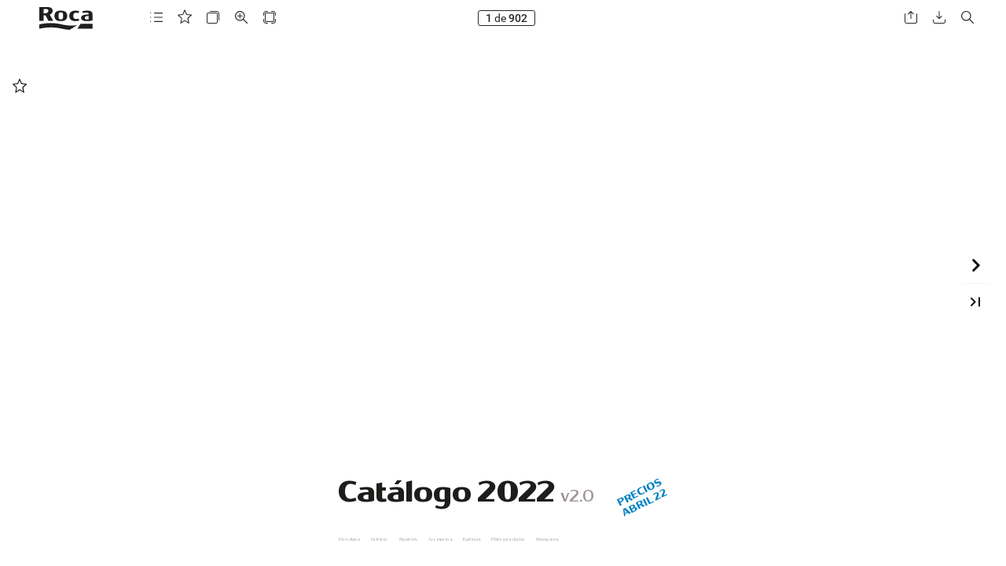

--- FILE ---
content_type: text/html;charset=utf-8
request_url: https://publications.eu.roca.com/42322/980162/index-687.html
body_size: 21713
content:
<!DOCTYPE html>
<html xmlns="http://www.w3.org/1999/xhtml" lang="es" xml:lang="es">
  <head>
    <title>Catálogo General 2022 | Roca (687/902)</title>
    <!--{METAS_TAGS}-->
    <meta http-equiv="Content-Type" content="text/html; charset=utf-8">
    <meta name="robots" content="index,follow">
    <meta name="google" content="notranslate" />

    <meta name="description" content="" class="social-meta-tag__description"/>

    <meta itemprop="name" content="Catálogo General 2022 | Roca (687/902)" class="social-meta-tag__title">
    <meta itemprop="description" content="" class="social-meta-tag__description">
    <meta itemprop="image" content="http://fr.zone-secure.net/42322/980162/publication/contents/cover.jpg" class="social-meta-tag__image">

    <meta name="twitter:card" content="summary_large_image">
    <meta name="twitter:site" content="" class="social-meta-tag__twitter-author">
    <meta name="twitter:title" content="Catálogo General 2022 | Roca (687/902)" class="social-meta-tag__title">
    <meta name="twitter:description" content="" class="social-meta-tag__description">
    <meta name="twitter:creator" content="" class="social-meta-tag__twitter-author">
    <meta name="twitter:image:src" content="http://fr.zone-secure.net/42322/980162/publication/contents/cover.jpg" class="social-meta-tag__image">

    <meta property="og:title" content="Catálogo General 2022 | Roca (687/902)" class="social-meta-tag__title"/>
    <meta property="og:type" content="article" />
    <meta property="og:url" content="http://fr.zone-secure.net/42322/980162/" class="social-meta-tag__url"/>
    <meta property="og:image" content="http://fr.zone-secure.net/42322/980162/publication/contents/cover.jpg" class="social-meta-tag__image"/>
    <meta property="og:description" content="" class="social-meta-tag__description"/>
    <meta property="og:site_name" content="" class="social-meta-tag__site-name"/>

	<link rel="icon" type="image/ico" href="../.favicon.ico" />
  </head>
  <body>
    <script type="text/javascript" src="global_conf/globals.js"></script>
<script type="text/javascript" src="global_conf/piwikEventsTracking.js" id="piwikEventsTracking"></script>
	
	<noscript id="noscript_text_content">
	<h1>Catálogo General 2022 | Roca</h1>
	<h1>Catálogo General 2022 | Roca (687/902)</h1>
	<a href="index-1.html#page=1">Catálogo General 2022 | Roca - Guías rápidas - Información
técnica (1/902)</a><br/>
<a href="index-2.html#page=2">Catálogo General 2022 | Roca - (2/902)</a><br/>
<a href="index-3.html#page=3">Catálogo General 2022 | Roca - (3/902)</a><br/>
<a href="index-4.html#page=4">Catálogo General 2022 | Roca - (4/902)</a><br/>
<a href="index-5.html#page=5">Catálogo General 2022 | Roca - (5/902)</a><br/>
<a href="index-6.html#page=6">Catálogo General 2022 | Roca - (6/902)</a><br/>
<a href="index-7.html#page=7">Catálogo General 2022 | Roca - (7/902)</a><br/>
<a href="index-8.html#page=8">Catálogo General 2022 | Roca - (8/902)</a><br/>
<a href="index-9.html#page=9">Catálogo General 2022 | Roca - (9/902)</a><br/>
<a href="index-10.html#page=10">Catálogo General 2022 | Roca - (10/902)</a><br/>
<a href="index-11.html#page=11">Catálogo General 2022 | Roca - Smart Toilets - Smart Toilets (11/902)</a><br/>
<a href="index-12.html#page=12">Catálogo General 2022 | Roca - (12/902)</a><br/>
<a href="index-13.html#page=13">Catálogo General 2022 | Roca - (13/902)</a><br/>
<a href="index-14.html#page=14">Catálogo General 2022 | Roca - Smart Toilets (14/902)</a><br/>
<a href="index-15.html#page=15">Catálogo General 2022 | Roca - (15/902)</a><br/>
<a href="index-16.html#page=16">Catálogo General 2022 | Roca - (16/902)</a><br/>
<a href="index-17.html#page=17">Catálogo General 2022 | Roca - (17/902)</a><br/>
<a href="index-18.html#page=18">Catálogo General 2022 | Roca - (18/902)</a><br/>
<a href="index-19.html#page=19">Catálogo General 2022 | Roca - (19/902)</a><br/>
<a href="index-20.html#page=20">Catálogo General 2022 | Roca - A803061001 - A803060001 - In-Wash®  - In-Wash®  (20/902)</a><br/>
<a href="index-21.html#page=21">Catálogo General 2022 | Roca - A804006001 - A804007001 - A804008001 - Multiclean®  - Multiclean® Premium (21/902)</a><br/>
<a href="index-22.html#page=22">Catálogo General 2022 | Roca - A804001001 - A804002001 - A804004001 - Multiclean® Advance (22/902)</a><br/>
<a href="index-23.html#page=23">Catálogo General 2022 | Roca - (23/902)</a><br/>
<a href="index-24.html#page=24">Catálogo General 2022 | Roca - (24/902)</a><br/>
<a href="index-25.html#page=25">Catálogo General 2022 | Roca - Lavabos, inodoros 
y bidés - Lavabos, inodoros 
y bidés (25/902)</a><br/>
<a href="index-26.html#page=26">Catálogo General 2022 | Roca - (26/902)</a><br/>
<a href="index-27.html#page=27">Catálogo General 2022 | Roca - (27/902)</a><br/>
<a href="index-28.html#page=28">Catálogo General 2022 | Roca - Guía rápida de colecciones de baño - Guía rápida de colecciones de baño (28/902)</a><br/>
<a href="index-29.html#page=29">Catálogo General 2022 | Roca - (29/902)</a><br/>
<a href="index-30.html#page=30">Catálogo General 2022 | Roca - Colecciones de baño - Beyond (30/902)</a><br/>
<a href="index-31.html#page=31">Catálogo General 2022 | Roca - (31/902)</a><br/>
<a href="index-32.html#page=32">Catálogo General 2022 | Roca - Element (32/902)</a><br/>
<a href="index-33.html#page=33">Catálogo General 2022 | Roca - (33/902)</a><br/>
<a href="index-34.html#page=34">Catálogo General 2022 | Roca - Khroma (34/902)</a><br/>
<a href="index-35.html#page=35">Catálogo General 2022 | Roca - (35/902)</a><br/>
<a href="index-36.html#page=36">Catálogo General 2022 | Roca - Carmen (36/902)</a><br/>
<a href="index-37.html#page=37">Catálogo General 2022 | Roca - (37/902)</a><br/>
<a href="index-38.html#page=38">Catálogo General 2022 | Roca - Inspira (38/902)</a><br/>
<a href="index-39.html#page=39">Catálogo General 2022 | Roca - (39/902)</a><br/>
<a href="index-40.html#page=40">Catálogo General 2022 | Roca - Hall (40/902)</a><br/>
<a href="index-41.html#page=41">Catálogo General 2022 | Roca - (41/902)</a><br/>
<a href="index-42.html#page=42">Catálogo General 2022 | Roca - Meridian (42/902)</a><br/>
<a href="index-43.html#page=43">Catálogo General 2022 | Roca - (43/902)</a><br/>
<a href="index-44.html#page=44">Catálogo General 2022 | Roca - Dama (44/902)</a><br/>
<a href="index-45.html#page=45">Catálogo General 2022 | Roca - (45/902)</a><br/>
<a href="index-46.html#page=46">Catálogo General 2022 | Roca - Dama Retro (46/902)</a><br/>
<a href="index-47.html#page=47">Catálogo General 2022 | Roca - (47/902)</a><br/>
<a href="index-48.html#page=48">Catálogo General 2022 | Roca - The Gap (48/902)</a><br/>
<a href="index-49.html#page=49">Catálogo General 2022 | Roca - (49/902)</a><br/>
<a href="index-50.html#page=50">Catálogo General 2022 | Roca - Debba (50/902)</a><br/>
<a href="index-51.html#page=51">Catálogo General 2022 | Roca - (51/902)</a><br/>
<a href="index-52.html#page=52">Catálogo General 2022 | Roca - Victoria (52/902)</a><br/>
<a href="index-53.html#page=53">Catálogo General 2022 | Roca - (53/902)</a><br/>
<a href="index-54.html#page=54">Catálogo General 2022 | Roca - Surfex®  - Surfex®   (54/902)</a><br/>
<a href="index-55.html#page=55">Catálogo General 2022 | Roca - (55/902)</a><br/>
<a href="index-56.html#page=56">Catálogo General 2022 | Roca - Lavabos a medida: Modo y Beyond (56/902)</a><br/>
<a href="index-57.html#page=57">Catálogo General 2022 | Roca - (57/902)</a><br/>
<a href="index-58.html#page=58">Catálogo General 2022 | Roca - Porcelana - Porcelana (58/902)</a><br/>
<a href="index-59.html#page=59">Catálogo General 2022 | Roca - (59/902)</a><br/>
<a href="index-60.html#page=60">Catálogo General 2022 | Roca - Guía rápida de lavabos - Guía rápida de lavabos (60/902)</a><br/>
<a href="index-61.html#page=61">Catálogo General 2022 | Roca - (61/902)</a><br/>
<a href="index-62.html#page=62">Catálogo General 2022 | Roca - (62/902)</a><br/>
<a href="index-63.html#page=63">Catálogo General 2022 | Roca - (63/902)</a><br/>
<a href="index-64.html#page=64">Catálogo General 2022 | Roca - (64/902)</a><br/>
<a href="index-65.html#page=65">Catálogo General 2022 | Roca - (65/902)</a><br/>
<a href="index-66.html#page=66">Catálogo General 2022 | Roca - A3270B0..0 - A893020001 - A327630000 - A327540000 - A816758001 - A816759001 - Lavabos - Lavabos - Lavabos Totem - Lavabos 2 en 1 - Lavabos murales dobles (66/902)</a><br/>
<a href="index-67.html#page=67">Catálogo General 2022 | Roca - A327896000 - A840523001 - A840667001 - A32787900H - A327879000 - A840524001 - A327631000 - A327541000 - A816758001 - A816759001 - A327542000 - A816758001 - A816759001 - A3270MA000 - A3270B1..0 - Lavabos murales con semipedestal integrado - Lavabos murales individuales (67/902)</a><br/>
<a href="index-68.html#page=68">Catálogo General 2022 | Roca - A3270ME000 - A3270MB000 - A327897000 - A840523001 - A840666001 - A32752A000 - A327780000 - A337470000 - A337471000 - A32724B000 - A335240000 - A337241000 - A816291001 - A327632000 - A327543000 - A816758001 - A816759001 - A327544000 - A816758001 - A816759001 (68/902)</a><br/>
<a href="index-69.html#page=69">Catálogo General 2022 | Roca - A327781000 - A337470000 - A337471000 - A32724D000 - A335240000 - A337241000 - A816291001 - A3270M0000 - A3270A0000 - A3270A0003 - A3370A0000 - A32752B000 - A32787800H - A327878000 - A840523001 - A840665001 - A327650000 - A337650000 - A337652000 - A327545000 - A816758001 - A816759001 - A327110000 - A840597001 (69/902)</a><br/>
<a href="index-70.html#page=70">Catálogo General 2022 | Roca - A32762G000 - A337621000 - A840597001 - A32788900H - A327889000 - A840597001 - A327651000 - A337650000 - A337652000 - A327782000 - A337470000 - A337471000 - A327240000 - A335240000 - A337241000 - A816291001 - A320321001 - A331325001 - A3270A1000 - A3270A1003 - A3370A0000 - A32787400H - A327874000 - A840523001 - A327621000 - A337621000 - A840597001 (70/902)</a><br/>
<a href="index-71.html#page=71">Catálogo General 2022 | Roca - A327620000 - A337621000 - A840597001 - A327783000 - A337470000 - A337471000 - A325241000 - A335240000 - A337241000 - A327473000 - A337470000 - A337471000 - A325993000 - A335990000 - A337991000 - A325391..0 - A331300..1 - A336312..5 - A320322001 - A331325001 - A3270M1000 - A327570000 (71/902)</a><br/>
<a href="index-72.html#page=72">Catálogo General 2022 | Roca - A327652000 - A337650000 - A337652000 - A32752C000 - A327785000 - A337782000 - A327784000 - A337470000 - A337471000 - A327546000 - A816758001 - A816759001 - A325242000 - A335240000 - A337241000 - A327474000 - A337470000 - A337471000 - A327877000 - A32724T000 - A32724X000 - A337242000 - A816291001 (72/902)</a><br/>
<a href="index-73.html#page=73">Catálogo General 2022 | Roca - A325994000 - A335990000 - A337991000 - A325393..0 - A331300..1 - A336312..5 - A327881000 - A337621000 - A840597001 - A327786000 - A337470000 - A337471000 - A325243000 - A335240000 - A337241000 - A32724Y000 - A32724Z000 - A337242000 - A816291001 - A327475000 - A337470000 - A337471000 - A325394..0 - A331300..1 - A336312..5 - A327788000 - A337782000 (73/902)</a><br/>
<a href="index-74.html#page=74">Catálogo General 2022 | Roca - A325244000 - A335240000 - A337241000 - A327476000 - A337470000 - A337471000 - A325996000 - A335990000 - A337991000 - A327111000 - A840597001 - A327789000 - A337782000 - A325883000 - A327624000 - A840597001 - Lavamanos murales (74/902)</a><br/>
<a href="index-75.html#page=75">Catálogo General 2022 | Roca - A325245000 - A335240000 - A337241000 - A327248000 - A327477000 - A320841001 - A327478000 - A337472000 - A325998000 - A327249000 - A337242000 - A816291001 - A32751D000 - A327479000 - A337472000 (75/902)</a><br/>
<a href="index-76.html#page=76">Catálogo General 2022 | Roca - A32747R000 - A325200001 - A327622000 - A840628001 - A327623000 - A840628001 - A32724C000 - A327110000 - A327655000 - Lavabos murales angulares - Lavabos sobre encimera (76/902)</a><br/>
<a href="index-77.html#page=77">Catálogo General 2022 | Roca - A32762G000 - A327572000 - A327621000 - A327620000 - A32711G000 - A327570000 - A327877000 - A3270B8..0 - A327576000 (77/902)</a><br/>
<a href="index-78.html#page=78">Catálogo General 2022 | Roca - A327653000 - A327881000 - A327882000 - A32788200H - A325883000 - A327530000 - A327500000 - A327520000 - A32722E000 - A327111000 (78/902)</a><br/>
<a href="index-79.html#page=79">Catálogo General 2022 | Roca - A327720000 - A3270B9..0 - A327624000 - A327225000 - A3270MM000 - A327876000 - A3270MK000 - A327654000 - A3270ML000 (79/902)</a><br/>
<a href="index-80.html#page=80">Catálogo General 2022 | Roca - A3270MJ000 - A32722D000 - A32722T000 - A327532000 - A327502000 - A327523000 - A327623000 - A327622000 - Lavabos angulares de sobre encimera (80/902)</a><br/>
<a href="index-81.html#page=81">Catálogo General 2022 | Roca - A3270A5000 - A3270A5003 - A32724E000 - A327894000 - A3270B6..0 - A327863000 - A327865000 - A327898000 - A327116000 - Lavabos de encimera (81/902)</a><br/>
<a href="index-82.html#page=82">Catálogo General 2022 | Roca - A327534000 - A327504000 - A327527000 - A327866000 - A322307000 - A327114000 - A32799M000 - A3270B7..0 - A327872000 (82/902)</a><br/>
<a href="index-83.html#page=83">Catálogo General 2022 | Roca - A32753R000 - A32750R000 - A32752R000 - A327880000 - A327899000 - A327535000 - A327871001 - A322307000 - Lavabos bajo encimera (83/902)</a><br/>
<a href="index-84.html#page=84">Catálogo General 2022 | Roca - A327114000 - A327536000 - A327884000 - A32751S000 - A32747S000 - A32711S000 - Lavabos de semiempotrar (84/902)</a><br/>
<a href="index-85.html#page=85">Catálogo General 2022 | Roca - (85/902)</a><br/>
<a href="index-86.html#page=86">Catálogo General 2022 | Roca - A893020001 - A893301000 - A893302000 - A3420B9..0 - A3410B1..0 - A801B82..B - A342577000 - A341570000 - A801572004 - A893303000 - Inodoros - Inodoros - Inodoros 2 en 1 - Inodoros In-tank - Inodoros de tanque bajo (86/902)</a><br/>
<a href="index-87.html#page=87">Catálogo General 2022 | Roca - A342657000 - A341650000 - A80165A... - A801652... - A3420A7000 - A3410A1000 - A801B52..B - A342537000 - A341520000 - A80153200B - A342536000 - A341520000 - A80153200B - A342527000 - A341520000 - A80152200B - A342526000 - A341520000 - A80152200B - A34224C00U - A341242000 - A8012AC004 - A8012AB004 - A342245000 - A341241000 - A8012A2004 - A8012A0004 - AV0007900R - A342787000 - A342788000 - A341782000 - A341786000 - A341784000 - A801782004 - A801780004 (87/902)</a><br/>
<a href="index-88.html#page=88">Catálogo General 2022 | Roca - A342321001 - A342320001 - A341325000 - A801327004 - AV0007800R - A34247C00U - A341471000 - A341470000 - A801472004 - A801470004 - A342479000 - A341471000 - A341470000 - A801472004 - A801470004 - A342477000 - A342478000 - A341471000 - A341470000 - A801472004 - A801470004 - A3420N8000 - A3410N1000 - A3410N0000 - A801D12001 - A801D10001 - A34299B00U - A341992000 - A341993000 - A8019D2004 - A8019D0004 - A342998000 - A342997000 - A341990000 - A341991000 - A8019D2004 - A8019D0004 - A342394..0 - A342395..0 - A34139H..0 - A34139X..0 - A801B62..B - A801B60..B - A801B66..B (88/902)</a><br/>
<a href="index-89.html#page=89">Catálogo General 2022 | Roca - A342628000 - A341620000 - A801622004 - A801620004 - A342627000 - A341620000 - A801622004 - A801620004 - A342528000 - A341520000 - A80152C00B - A342529000 - A341520000 - A80152C00B - A34224L000 - A341242000 - A8012AC004 - A8012AB004 - A342248000 - A341242000 - A8012AC004 - A8012AB004 - A34278W000 - A341782000 - A341786000 - A341784000 - A80178C004 - A80178B004 - A342472000 - A341471000 - A341470000 - A801732004 - A801730004 - Inodoros de tanque bajo compactos (89/902)</a><br/>
<a href="index-90.html#page=90">Catálogo General 2022 | Roca - A34273700H - A341731000 - A341730000 - A801732004 - A801730004 - A3420N7000 - A3410N1000 - A3410N0000 - A801D22001 - A801D20001 - A3460B7..0 - A801B82..B - A346577000 - A801572004 - A346657000 - A801652... - A34662E000 - A80162C004 - A80162B004 - A346537000 - A80153200B - Inodoros suspendidos (90/902)</a><br/>
<a href="index-91.html#page=91">Catálogo General 2022 | Roca - A346527000 - A80152200B - A346247000 - A8012A2004 - A8012A0004 - A34624L000 - A8012A2004 - A8012A0004 - A34678L000 - A801782004 - A801780004 - A346787000 - A801782004 - A801780004 - A346477000 - A801472004 - A801470004 - A34647L000 - A801472004 - A801470004 - A3460NL000 - A801D12001 - A801D10001 - A346997000 - A8019D2004 - A8019D0004 (91/902)</a><br/>
<a href="index-92.html#page=92">Catálogo General 2022 | Roca - A346303..S - A801B62..B - A801B60..B - A801B66..B - A3470B7..0 - A801B82..B - A347577000 - A801572004 - AV0007900R - A346627000 - A801622004 - A801620004 - A346528000 - A80152C00B - A346248000 - A8012AC004 - A8012AB004 - A346788000 - A80178C004 - A80178B004 - Inodoros suspendidos compactos - Inodoros de tanque alto o empotrable (92/902)</a><br/>
<a href="index-93.html#page=93">Catálogo General 2022 | Roca - A3440A9000 - A801B52..B - A347627000 - A801622004 - A801620004 - A347526000 - A80152200B - A347246000 - A8012A2004 - A8012A0004 - AV0007900R - AV0007700R - AV0013100R - A347247000 - A8012A2004 - A8012A0004 - AV0007900R - AV0007700R - AV0013100R - A347787000 - A801782004 - A801780004 - AV0007900R - A347737000 - A801472004 - A801470004 - A347477000 - A801472004 - A801470004 - A3470N7000 - A801D12001 - A801D10001 (93/902)</a><br/>
<a href="index-94.html#page=94">Catálogo General 2022 | Roca - A347996000 - A8019D2004 - A8019D0004 - A344398..0 - A801B62..B - A801B60..B - A801B66..B - AV0007800R - A344397..0 - A801B62..B - A801B60..B - A801B66..B - AV0007800R - A347115000 - A801116..4 - A344PB7000 - A801PB6004 - A344PB8000 - A801PB6004 - A869000000 - Inodoros infantiles - Triturador sanitario (94/902)</a><br/>
<a href="index-95.html#page=95">Catálogo General 2022 | Roca - A343900001 - A890200000 - A890200001 - A890068000 - Tanques altos (95/902)</a><br/>
<a href="index-96.html#page=96">Catálogo General 2022 | Roca - A3570B8..0 - A806B82..B - A357577000 - A357574000 - A357657000 - A806652... - A3570A4000 - A3570A4003 - A806B50..B - A357537000 - A80653200B - A357527000 - A80652200B - A355244000 - A8062A2004 - A8062A0004 - A357784000 - A806782004 - A806780004 - Bidés - Bidés - Bidés de pie (96/902)</a><br/>
<a href="index-97.html#page=97">Catálogo General 2022 | Roca - A351324001 - A806320004 - A357474000 - A806472004 - A806470004 - A357477000 - A806472004 - A806470004 - A35747C000 - A806472004 - A806470004 - A3570N7000 - A806D12001 - A806D10001 - A355994000 - A8069D2004 - A8069D0004 - A355394..0 - A806390..4 - A357624000 - A806620004 - Bidés de pie compactos (97/902)</a><br/>
<a href="index-98.html#page=98">Catálogo General 2022 | Roca - A357247000 - A8062AC004 - A8062AB004 - A357787000 - A80678C004 - A80678B004 - A355997000 - A3570B6..0 - A806B82..B - A357575000 - A357576000 - A506402210 - A357655000 - A806652... - A35762K000 - A80662B004 - A357535000 - A80653200B - Bidés suspendidos (98/902)</a><br/>
<a href="index-99.html#page=99">Catálogo General 2022 | Roca - A357525000 - A80652200B - A357248000 - A8062A2004 - A8062A0004 - A357245000 - A8062A2004 - A8062A0004 - A357788000 - A806782004 - A806780004 - A357785000 - A806782004 - A806780004 - A357476000 - A806472004 - A806470004 - A357475000 - A806472004 - A806470004 - A3570N6000 - A806D12001 - A806D10001 - A355995000 - A8069D2004 - A8069D0004 (99/902)</a><br/>
<a href="index-100.html#page=100">Catálogo General 2022 | Roca - A355305..S - A357625000 - A806620004 - A357246000 - A357786000 - Bidés suspendidos compactos (100/902)</a><br/>
<a href="index-101.html#page=101">Catálogo General 2022 | Roca - (101/902)</a><br/>
<a href="index-102.html#page=102">Catálogo General 2022 | Roca - (102/902)</a><br/>
<a href="index-103.html#page=103">Catálogo General 2022 | Roca - Muebles de baño, espejos e iluminación - Muebles de baño, espejos e iluminación (103/902)</a><br/>
<a href="index-104.html#page=104">Catálogo General 2022 | Roca - (104/902)</a><br/>
<a href="index-105.html#page=105">Catálogo General 2022 | Roca - (105/902)</a><br/>
<a href="index-106.html#page=106">Catálogo General 2022 | Roca - Colecciones de muebles - Lander (106/902)</a><br/>
<a href="index-107.html#page=107">Catálogo General 2022 | Roca - (107/902)</a><br/>
<a href="index-108.html#page=108">Catálogo General 2022 | Roca - Stratum (108/902)</a><br/>
<a href="index-109.html#page=109">Catálogo General 2022 | Roca - (109/902)</a><br/>
<a href="index-110.html#page=110">Catálogo General 2022 | Roca - Carmen (110/902)</a><br/>
<a href="index-111.html#page=111">Catálogo General 2022 | Roca - (111/902)</a><br/>
<a href="index-112.html#page=112">Catálogo General 2022 | Roca - Beyond (112/902)</a><br/>
<a href="index-113.html#page=113">Catálogo General 2022 | Roca - (113/902)</a><br/>
<a href="index-114.html#page=114">Catálogo General 2022 | Roca - Inspira (114/902)</a><br/>
<a href="index-115.html#page=115">Catálogo General 2022 | Roca - (115/902)</a><br/>
<a href="index-116.html#page=116">Catálogo General 2022 | Roca - Debba (116/902)</a><br/>
<a href="index-117.html#page=117">Catálogo General 2022 | Roca - (117/902)</a><br/>
<a href="index-118.html#page=118">Catálogo General 2022 | Roca - Victoria-N (118/902)</a><br/>
<a href="index-119.html#page=119">Catálogo General 2022 | Roca - (119/902)</a><br/>
<a href="index-120.html#page=120">Catálogo General 2022 | Roca - Heima (120/902)</a><br/>
<a href="index-121.html#page=121">Catálogo General 2022 | Roca - (121/902)</a><br/>
<a href="index-122.html#page=122">Catálogo General 2022 | Roca - Prisma (122/902)</a><br/>
<a href="index-123.html#page=123">Catálogo General 2022 | Roca - (123/902)</a><br/>
<a href="index-124.html#page=124">Catálogo General 2022 | Roca - Victoria Basic (124/902)</a><br/>
<a href="index-125.html#page=125">Catálogo General 2022 | Roca - (125/902)</a><br/>
<a href="index-126.html#page=126">Catálogo General 2022 | Roca - Anima (126/902)</a><br/>
<a href="index-127.html#page=127">Catálogo General 2022 | Roca - (127/902)</a><br/>
<a href="index-128.html#page=128">Catálogo General 2022 | Roca - The Gap (128/902)</a><br/>
<a href="index-129.html#page=129">Catálogo General 2022 | Roca - (129/902)</a><br/>
<a href="index-130.html#page=130">Catálogo General 2022 | Roca - Natura (130/902)</a><br/>
<a href="index-131.html#page=131">Catálogo General 2022 | Roca - (131/902)</a><br/>
<a href="index-132.html#page=132">Catálogo General 2022 | Roca - Mini (132/902)</a><br/>
<a href="index-133.html#page=133">Catálogo General 2022 | Roca - (133/902)</a><br/>
<a href="index-134.html#page=134">Catálogo General 2022 | Roca - Suma (134/902)</a><br/>
<a href="index-135.html#page=135">Catálogo General 2022 | Roca - (135/902)</a><br/>
<a href="index-136.html#page=136">Catálogo General 2022 | Roca - Encimera Savana (136/902)</a><br/>
<a href="index-137.html#page=137">Catálogo General 2022 | Roca - (137/902)</a><br/>
<a href="index-138.html#page=138">Catálogo General 2022 | Roca - (138/902)</a><br/>
<a href="index-139.html#page=139">Catálogo General 2022 | Roca - (139/902)</a><br/>
<a href="index-140.html#page=140">Catálogo General 2022 | Roca - Guía rápida de muebles de baño - Guía rápida de muebles de baño (140/902)</a><br/>
<a href="index-141.html#page=141">Catálogo General 2022 | Roca - (141/902)</a><br/>
<a href="index-142.html#page=142">Catálogo General 2022 | Roca - (142/902)</a><br/>
<a href="index-143.html#page=143">Catálogo General 2022 | Roca - (143/902)</a><br/>
<a href="index-144.html#page=144">Catálogo General 2022 | Roca - A851395XXX - A851407XXX - A851406XXX - A851419XXX - A851418XXX - A851069XXX - A851073XXX - A816811336 - A855950XXX - A855934XXX - A855957XXX - A855941XXX - A816764339 - Muebles de baño - Muebles de baño - Muebles para lavabos dobles (144/902)</a><br/>
<a href="index-145.html#page=145">Catálogo General 2022 | Roca - A851007XXX - A851045XXX - A856925331 - A855971XXX - A855989XXX - A816757339 - A855977XXX - A855995XXX - A816757339 - A855830XXX - A855840XXX - A816413001 - A855835XXX - A855845XXX - A816555001 - A855850XXX - A855855XXX - A816413001 - A851394XXX - A851393XXX - Muebles para lavabos individuales (145/902)</a><br/>
<a href="index-146.html#page=146">Catálogo General 2022 | Roca - A851405XXX - A851404XXX - A851403XXX - A851402XXX - A851417XXX - A851416XXX - A851415XXX - A851414XXX (146/902)</a><br/>
<a href="index-147.html#page=147">Catálogo General 2022 | Roca - A857136XXX - A857142421 - A857142420 - A851392XXX - A851391XXX - A851401XXX - A851400XXX - A851399XXX (147/902)</a><br/>
<a href="index-148.html#page=148">Catálogo General 2022 | Roca - A851398XXX - A851413XXX - A851412XXX - A851411XXX - A851410XXX - A851068XXX - A851072XXX - A816811336 - A855949XXX - A855933XXX (148/902)</a><br/>
<a href="index-149.html#page=149">Catálogo General 2022 | Roca - A855948XXX - A855932XXX - A855956XXX - A855940XXX - A816764339 - A855955XXX - A855939XXX - A816764339 - A851005XXX - A851043XXX - A856925331 - A851006XXX - A851044XXX - A856925331 - A851426XXX - A851431XXX - A816824339 - A851428XXX - A851433XXX - A816824339 (149/902)</a><br/>
<a href="index-150.html#page=150">Catálogo General 2022 | Roca - A851427XXX - A851432XXX - A816824339 - A851358XXX - A851390XXX - A851389XXX - A851397XXX - A851396XXX - A851409XXX - A851408XXX - A851077XXX - A816815339 (150/902)</a><br/>
<a href="index-151.html#page=151">Catálogo General 2022 | Roca - A851081XXX - A816815339 - A851097XXX - A851089XXX - A816815339 - A851031XXX - A851035XXX - A816757339 - A855999XXX - A851060XXX - A816809339 - A855970XXX - A855988XXX - A816757339 - A855976XXX - A855994XXX - A816757339 - A855831XXX - A855841XXX - A816413001 - A855836XXX - A855846XXX - A816555001 - A855851XXX - A855856XXX - A816413001 (151/902)</a><br/>
<a href="index-152.html#page=152">Catálogo General 2022 | Roca - A851067XXX - A851071XXX - A816811336 - A855947XXX - A855931XXX - A855946XXX - A855930XXX - A855954XXX - A855938XXX - A816764339 - A855953XXX - A855937XXX - A816764339 - A851003XXX - A851041XXX - A856925331 - A851004XXX - A851042XXX - A856925331 - A855826XXX - A855828XXX - A816413001 (152/902)</a><br/>
<a href="index-153.html#page=153">Catálogo General 2022 | Roca - A855827XXX - A855829XXX - A816555001 - A851425XXX - A851430XXX - A816824339 - A851357XXX - A851369XXX - A851371XXX - A851076XXX - A816815339 - A851080XXX - A816815339 - A851088XXX - A851096XXX - A816815339 - A855945XXX - A855929XXX (153/902)</a><br/>
<a href="index-154.html#page=154">Catálogo General 2022 | Roca - A855952XXX - A855936XXX - A816764339 - A851002XXX - A851040XXX - A856925331 - A851030XXX - A851034XXX - A816757339 - A855998XXX - A851059XXX - A816809339 - A855968XXX - A855986XXX - A816757339 - A855974XXX - A855992XXX - A816757339 - A855832XXX - A855842XXX - A816413001 - A855837XXX - A855847XXX - A816555001 - A855852XXX - A855857XXX - A816413001 (154/902)</a><br/>
<a href="index-155.html#page=155">Catálogo General 2022 | Roca - A855892XXX - A855897XXX - A816413001 - A851231XXX - A851233XXX - A816555001 - A855967XXX - A855985XXX - A816757339 - A855973XXX - A855991XXX - A816757339 - A855833XXX - A855843XXX - A816413001 - A855838XXX - A855848XXX - A816555001 - A855853XXX - A855858XXX - A816413001 (155/902)</a><br/>
<a href="index-156.html#page=156">Catálogo General 2022 | Roca - A851424XXX - A851429XXX - A816824339 - A851356XXX - A851075XXX - A816815339 - A851079XXX - A816815339 - A851087XXX - A851095XXX - A816815339 - A855944XXX - A855928XXX - A855951XXX - A855935XXX - A816764339 - A851001XXX - A851039XXX - A856925331 (156/902)</a><br/>
<a href="index-157.html#page=157">Catálogo General 2022 | Roca - A851029XXX - A851033XXX - A816757339 - A855997XXX - A851058XXX - A816809339 - A855966XXX - A855984XXX - A816757339 - A855972XXX - A855990XXX - A816757339 - A855834XXX - A855844XXX - A816413001 - A855839XXX - A855849XXX - A816555001 - A855854XXX - A855859XXX - A816413001 - A855894XXX - A855899XXX - A816413001 - A851230XXX - A851232XXX - A816555001 (157/902)</a><br/>
<a href="index-158.html#page=158">Catálogo General 2022 | Roca - A855907XXX - A855915XXX - A816757339 - A855903XXX - A855911XXX - A816757339 - A857128XXX - A851281XXX - A816757339 - A855906XXX - A855914XXX - A816757339 - A855902XXX - A855910XXX - A816757339 - A857127XXX - A851280XXX - A816757339 - A855905XXX - A855913XXX - A816757339 - A855901XXX - A855909XXX - A816757339 (158/902)</a><br/>
<a href="index-159.html#page=159">Catálogo General 2022 | Roca - A857126XXX - A851279XXX - A816757339 - A855904XXX - A855912XXX - A816757339 - A855900XXX - A855908XXX - A816757339 - A857125XXX - A851278XXX - A816757339 - A855866XXX - A855865XXX - A856749001 - A856748001 - Estructuras para lavabos (159/902)</a><br/>
<a href="index-160.html#page=160">Catálogo General 2022 | Roca - A851056392 - A851370425 - A851372425 - A856747001 - A851055392 - A856746001 - A857322XXX - A857321XXX - Encimeras para lavabos (160/902)</a><br/>
<a href="index-161.html#page=161">Catálogo General 2022 | Roca - A857320XXX - A857319XXX - A857318XXX - A857077XXX - A816821000 - A857076XXX - A816821000 - A857269XXX - A857137XXX - Muebles auxiliares - Módulos columna (161/902)</a><br/>
<a href="index-162.html#page=162">Catálogo General 2022 | Roca - A851074392 - A857004XXX - A857034XXX - A856913XXX - A856931XXX - A856844XXX - A856660XXX - A816413001 - A856577XXX - A816413001 - A856989XXX - A857237XXX (162/902)</a><br/>
<a href="index-163.html#page=163">Catálogo General 2022 | Roca - A856969XXX - A856887XXX - A856842XXX - A856838XXX - A816819409 - A816820409 - A816761001 - A816760001 - Complementos para muebles (163/902)</a><br/>
<a href="index-164.html#page=164">Catálogo General 2022 | Roca - Espejos e iluminación - Espejos e iluminación (164/902)</a><br/>
<a href="index-165.html#page=165">Catálogo General 2022 | Roca - (165/902)</a><br/>
<a href="index-166.html#page=166">Catálogo General 2022 | Roca - A812358000 - A812357000 - A812356000 - A812359000 - A812355000 - A812354000 - A812347000 - A812346000 - A812342000 - A812341000 - A812340000 - A812339000 - A812338000 - A812337000 - A812277000 - A812268000 - A812267000 - A812266000 - A812265000 - A812264000 - A812263000 - A812262000 - A812261000 - A812260000 - A812259000 - A812258000 - A812257000 - A812336406 - A812335406 - A812334406 - A812333406 - A812332406 - A812331406 - A812345406 - A812330406 - A812329406 - A812328406 - A812327406 - A812326406 - A812192000 - A812191000 - A812190000 - A812189000 - A812188000 - A812117000 - A812184000 - A812182000 - Espejos (166/902)</a><br/>
<a href="index-167.html#page=167">Catálogo General 2022 | Roca - A812194000 - A812193000 - A856692XXX - A856840XXX - A856839XXX - A816380001 - A816381001 - A815486001 - Armarios espejo - Espejos de aumento (167/902)</a><br/>
<a href="index-168.html#page=168">Catálogo General 2022 | Roca - A856841XXX - A856843XXX - A813072000 - A813071000 - A813055001 - A813054001 - A813053001 - A813052001 - A813070000 - A813083000 - A813087000 - A813082000 - Iluminación LED (168/902)</a><br/>
<a href="index-169.html#page=169">Catálogo General 2022 | Roca - (169/902)</a><br/>
<a href="index-170.html#page=170">Catálogo General 2022 | Roca - (170/902)</a><br/>
<a href="index-171.html#page=171">Catálogo General 2022 | Roca - Grifería - Grifería (171/902)</a><br/>
<a href="index-172.html#page=172">Catálogo General 2022 | Roca - (172/902)</a><br/>
<a href="index-173.html#page=173">Catálogo General 2022 | Roca - (173/902)</a><br/>
<a href="index-174.html#page=174">Catálogo General 2022 | Roca - Colecciones de grifería - Insignia (174/902)</a><br/>
<a href="index-175.html#page=175">Catálogo General 2022 | Roca - Evol (175/902)</a><br/>
<a href="index-176.html#page=176">Catálogo General 2022 | Roca - Thesis (176/902)</a><br/>
<a href="index-177.html#page=177">Catálogo General 2022 | Roca - L90 (177/902)</a><br/>
<a href="index-178.html#page=178">Catálogo General 2022 | Roca - L90C (178/902)</a><br/>
<a href="index-179.html#page=179">Catálogo General 2022 | Roca - Loft (179/902)</a><br/>
<a href="index-180.html#page=180">Catálogo General 2022 | Roca - Carmen (180/902)</a><br/>
<a href="index-181.html#page=181">Catálogo General 2022 | Roca - Naia (181/902)</a><br/>
<a href="index-182.html#page=182">Catálogo General 2022 | Roca - Lanta (182/902)</a><br/>
<a href="index-183.html#page=183">Catálogo General 2022 | Roca - Atlas (183/902)</a><br/>
<a href="index-184.html#page=184">Catálogo General 2022 | Roca - Malva (184/902)</a><br/>
<a href="index-185.html#page=185">Catálogo General 2022 | Roca - Targa (185/902)</a><br/>
<a href="index-186.html#page=186">Catálogo General 2022 | Roca - Monodin-N (186/902)</a><br/>
<a href="index-187.html#page=187">Catálogo General 2022 | Roca - L20 (187/902)</a><br/>
<a href="index-188.html#page=188">Catálogo General 2022 | Roca - Victoria (188/902)</a><br/>
<a href="index-189.html#page=189">Catálogo General 2022 | Roca - Brava (189/902)</a><br/>
<a href="index-190.html#page=190">Catálogo General 2022 | Roca - Grifería - Grifería (190/902)</a><br/>
<a href="index-191.html#page=191">Catálogo General 2022 | Roca - (191/902)</a><br/>
<a href="index-192.html#page=192">Catálogo General 2022 | Roca - A5A333AC00 - A5A323AC00 - A5A3B3ACN0 - A5A3049C00 - A5A3050C00 - A5A3150C00 - A5A3E01C00 - A5A3F01C00 - A5A4001C00 - A5A3801C00 - A5A3A01C00 - A5A3B01C00 - A5A3C01C00 - Grifería para lavabo - Grifería para lavabo - Monomando / repisa (192/902)</a><br/>
<a href="index-193.html#page=193">Catálogo General 2022 | Roca - A5A304BC00 - A5A3096C00 - A5A3296C00 - A5A3A96CN0 - A5A3996C00 - A5A3D96C00 - A5A3011C00 - A5A3111C00 - A5A3A11C00 - A5A3C11C00 - A5A3090C00 - A5A3190C00 - A5A3290C00 - A5A3990C00 - A5A3D90C00 (193/902)</a><br/>
<a href="index-194.html#page=194">Catálogo General 2022 | Roca - A5A303BC00 - A5A313BC00 - A5A323BC00 - A5A3060C00 - A5A3160C00 - A5A3260C00 - A5A3098C00 - A5A3198C00 - A5A3298C00 - A5A3I09C00 - A5A3J09C00 - A5A3K09C00 - A5A3B09C00 - A5A3025C00 - A5A3125C00 - A5A4230C00 - A5A4330C00 - A5A4443C00 - Bimando / repisa (194/902)</a><br/>
<a href="index-195.html#page=195">Catálogo General 2022 | Roca - A5A444BC00 - A5A3A4BC00 - A5A3130C00 - A5A343AC00 - A5A3A3AC00 - A5A3C3ACN0 - A5A3449C00 - A5A3450C00 - A5A3G01C00 - A5A3796C00 - A5A3B96CN0 - Monomando / repisa / caño alto (195/902)</a><br/>
<a href="index-196.html#page=196">Catálogo General 2022 | Roca - A5A3411C00 - A5A3790C00 - A5A373BC00 - A5A3460C00 - A5A4060C00 - A5A3C09C00 - A5A4009C00 - A5A3043C00 - Bimando / repisa / caño alto (196/902)</a><br/>
<a href="index-197.html#page=197">Catálogo General 2022 | Roca - A5A384BC00 - A5A353AC00 - A525220603 - A5A353ACN0 - A5252206CN - A5A4750C00 - A5A3L20C00 - A525220603 - A5A3596C00 - A525220603 - A5A3596CN0 - A5252206CN - A5A3511C00 - A525220603 - A5A3590C00 - A525220603 - A5A3L09C00 - A525220603 - Monomando / empotrable (197/902)</a><br/>
<a href="index-198.html#page=198">Catálogo General 2022 | Roca - A5A4550C00 - A5A4743C00 - A5A474BC00 - A5A603AC00 - A5A6A3ACN0 - A5A6050C00 - A5A6150C00 - A5A6001C00 - A5A6301C00 - Grifería para bidé - Bimando / empotrable - Grifería para bidé - Monomando (198/902)</a><br/>
<a href="index-199.html#page=199">Catálogo General 2022 | Roca - A5A6A01C00 - A5A604BC00 - A5A6096C00 - A5A6A96CN0 - A5A6011C00 - A5A6111C00 - A5A6090C00 - A5A6190C00 - A5A603BC00 - A5A613BC00 - A5A6060C00 - A5A6160C00 - A5A6098C00 - A5A6198C00 - A5A6A09C00 - A5A6B09C00 (199/902)</a><br/>
<a href="index-200.html#page=200">Catálogo General 2022 | Roca - A5A6025C00 - A5A6125C00 - A5A0150C00 - A5A0D01C00 - A5A6043C00 - A5A6A4BC00 - A5A6130C00 - A5A6530C00 - A5A6630C00 - Grifería para baño y ducha - Grifería para baño y ducha - Monomando exterior - Bimando (200/902)</a><br/>
<a href="index-201.html#page=201">Catálogo General 2022 | Roca - A5A0296C00 - A5A0296CN0 - A5A0211C00 - A5A0290C00 - A5A023BC00 - A5A0160C02 - A5A1760C00 - A5A0298C00 - A5A0109C02 - A5A0125C02 (201/902)</a><br/>
<a href="index-202.html#page=202">Catálogo General 2022 | Roca - A5A0130C00 - A5A0143C00 - A5A014BC00 - A5A0B3AC00 - A5A0B3ACN0 - A525869403 - A5A0B50C00 - A525869403 - A5A0B01C00 - A525869403 - A5A0B96C00 - A5A0B96CN0 - A525869403 - Bimando exterior - Empotrables (202/902)</a><br/>
<a href="index-203.html#page=203">Catálogo General 2022 | Roca - A5A0B11C00 - A525869403 - A5A0B90C00 - A525869403 - A525869403 - A525564303 - A525564600 - A525564700 - A5A063BC00 - A5A0660C00 - A5A0698C00 - A5A0A09C00 (203/902)</a><br/>
<a href="index-204.html#page=204">Catálogo General 2022 | Roca - A5A9801C00 - A5A093AC00 - A5A0901C00 - A5A2701C00 - A5A2743C00 - A5A183AC00 - A5A0943C00 - Repisa - De pie (204/902)</a><br/>
<a href="index-205.html#page=205">Catálogo General 2022 | Roca - A5A274BC00 - A5A2088C00 - A5A2050C00 - A5A2D01C00 - A5A2196C00 - A5A2196CN0 - A5A2111C00 - A5A2190C00 - A5B4961TP0 - A5A213BC00 - Grifería para ducha - Monomando exterior (205/902)</a><br/>
<a href="index-206.html#page=206">Catálogo General 2022 | Roca - A5A2060C02 - A5A2198C00 - A5A2009C02 - A5A2025C02 - A5A2043C00 - A5A204BC00 - A5A2030C00 - Bimando exterior (206/902)</a><br/>
<a href="index-207.html#page=207">Catálogo General 2022 | Roca - A5A2B3AC00 - A5A2B3ACN0 - A525869403 - A5A2B50C00 - A525869403 - A5A2B01C00 - A525869403 - A5A2B96C00 - A5A2B96CN0 - A525869403 - A5A2B11C00 - A525869403 - A5A2B90C00 - A525869403 - A525869403 - A525564303 - A525564600 - A525564700 - Empotrables (207/902)</a><br/>
<a href="index-208.html#page=208">Catálogo General 2022 | Roca - A5A223BC00 - A5A2260C00 - A5A2298C00 - A5A2A09C00 - A5A0503C00 - Caños para bañera - Repisa (208/902)</a><br/>
<a href="index-209.html#page=209">Catálogo General 2022 | Roca - A5A0603C00 - A525310800 - A525308900 - A5A0803C00 - A5A0703C00 - A5A1143C00 - A5A1288C00 - Grifería termostática - Pared - Grifería termostática (209/902)</a><br/>
<a href="index-210.html#page=210">Catálogo General 2022 | Roca - A5A121AC00 - A5A1209C00 - A5A1209CN0 - A5A1118C00 - A5A0C3AC00 - A5A0C3ACN0 - A525869403 - A5A0643C00 - A5A0C88C00 - A525869403 - A5A0C1AC00 - A525869403 - A5A0C09C00 - A5A0C09CN0 - A525869403 (210/902)</a><br/>
<a href="index-211.html#page=211">Catálogo General 2022 | Roca - A5A2A18C00 - A5A1343C00 - A5A2A88C00 - A5A141AC00 - A5A1409C00 - A5A1409CN0 - A5A1318C00 - A5A2C3AC00 - A5A2C3ACN0 - A525869403 (211/902)</a><br/>
<a href="index-212.html#page=212">Catálogo General 2022 | Roca - A5A0743C00 - A5A2C88C00 - A525869403 - A5A2C1AC00 - A525869403 - A5A2C09C00 - A5A2C09CN0 - A525869403 - A5A2B18C00 - A5A2805C00 - A5A2778C00 (212/902)</a><br/>
<a href="index-213.html#page=213">Catálogo General 2022 | Roca - A5A2878C00 - A5A2978C00 - A5A2650C00 (213/902)</a><br/>
<a href="index-214.html#page=214">Catálogo General 2022 | Roca - A5A9B4AC00 - A525869403 - A5A9A4AC00 - A525869403 - A5A164AC00 - A525166803 - A5A1A4AC00 - A525166803 - A5A154AC00 - A525166803 - A5A194AC00 - A525166903 - A5A1B4AC00 - A525166903 - Grifería Gran Caudal - Inversores y llaves de paso (214/902)</a><br/>
<a href="index-215.html#page=215">Catálogo General 2022 | Roca - A5A184AC00 - A525166903 - A5A094AC00 - A525166703 - A5A0A4AC00 - A525166703 - A5A084AC00 - A525166703 (215/902)</a><br/>
<a href="index-216.html#page=216">Catálogo General 2022 | Roca - A5A978BC00 - A2H0416000 - A5B4861TP0 - A2H0423000 - A5B4861TP0 - A5A9C88C00 - A5A9788C00 - A5A2080C00 - Columnas de ducha - Columnas de hidromasaje - Columnas de ducha (216/902)</a><br/>
<a href="index-217.html#page=217">Catálogo General 2022 | Roca - A5A9780C00 - A5A2718C00 - A5A2C18C00 - A5A9718C00 - A5A9A88C00 - A5A9B90C00 - A5A9790C00 (217/902)</a><br/>
<a href="index-218.html#page=218">Catálogo General 2022 | Roca - A5A9A25C00 - A5A9725C00 - A5B9961C00 - A5A9743C00 - A5A974BC00 (218/902)</a><br/>
<a href="index-219.html#page=219">Catálogo General 2022 | Roca - A5D1009C00 - A5D0418C00 - A5D0618C00 - A5D1088C00 - A5D1118C00 - A5D0518C00 - Packs de ducha (219/902)</a><br/>
<a href="index-220.html#page=220">Catálogo General 2022 | Roca - A5B1P11C00 - A5B1P11CB0 - A5B1D03C00 - A5B1A10C00 - A5B1A10CB0 - A5B1408C00 - A5B9D03C00 - A5B1411C00 - A5B1411CB0 - A5B1407C00 - A5B1403C00 - Kits de ducha (220/902)</a><br/>
<a href="index-221.html#page=221">Catálogo General 2022 | Roca - A5B9403C00 - A5B1307C00 - A5B1C03C00 - A5B1110C00 - A5B1110CB0 - A5B1308C00 - A5B9C03C00 - Duchas y rociadores - Sets de ducha - Duchas de mano (221/902)</a><br/>
<a href="index-222.html#page=222">Catálogo General 2022 | Roca - A5B1111C00 - A5B1111CB0 - A5B1L11C00 - A5B1L11CB0 - A5B1108C00 - A5B1107C00 - A5B1B03C00 - A5B9B03C00 - A5B1103C00 (222/902)</a><br/>
<a href="index-223.html#page=223">Catálogo General 2022 | Roca - A5B9103C00 - A505319400 - A5B9105BC0 - A5B9B61C00 - A5B3750CN0 - A5B9L61C00 - A5B114BC00 - AG0082700R - A5B3150C00 - Rociadores - Rociadores empotrables (223/902)</a><br/>
<a href="index-224.html#page=224">Catálogo General 2022 | Roca - A5B3250C00 - A5B2650C00 - A5B2450C00 - A5B2750C00 - A5B2250C00 - A5B2850C00 - A5B2550C00 - A5B3950CN0 - A5B3050C00 - Rociadores de pared o techo (224/902)</a><br/>
<a href="index-225.html#page=225">Catálogo General 2022 | Roca - A5B2350C00 - A5B3350C00 - A5B2950C00 - A5BF103C00 - A5B0650C00 - A5B0550C00 - A5B0450C00 - A5B2150C00 - A5BH103C00 - A5B1050C00 - Brazos para rociador (225/902)</a><br/>
<a href="index-226.html#page=226">Catálogo General 2022 | Roca - A5B0350C00 - A5B0250C00 - A5B0150C00 - A5B0250CN0 - A5B6661C00 - A5B0750C00 - A5A9978C00 - A5B0950C00 - A5A9878C00 - A5B3778C00 - Rociadores de pared - Jets de ducha (226/902)</a><br/>
<a href="index-227.html#page=227">Catálogo General 2022 | Roca - A5B3878C00 - A5B0305C00 - A5B0205C00 - A5B5150TP0 - A5B5150C00 - A5B5150TP0 - A5B5150C00 - A5B0605C00 - A5B0505C00 - A5B0405C00 - A5B5150TP0 - A5B5150C00 - A5B3450C00 - A5B2016C00 - A5B2116C00 - A5B2216C00 - Complementos - Complementos (227/902)</a><br/>
<a href="index-228.html#page=228">Catálogo General 2022 | Roca - A5B2316C00 - A5B2416C00 - A5B2516C00 - A5B2616C00 - A5B2716C00 - A5B2816C00 - A5B3850CN0 - AG0083700R - A5B1450C00 - A5B1150C00 - A5B8150C00 - A5B5250C00 - A5B5250CN0 (228/902)</a><br/>
<a href="index-229.html#page=229">Catálogo General 2022 | Roca - A5B0850C00 - A5B1250C00 - A5B1350C00 - A5B1350CN0 - AG0068500R - A525021600 - AG0067000R - A5B5350C00 (229/902)</a><br/>
<a href="index-230.html#page=230">Catálogo General 2022 | Roca - A526704010 - A5B9461C00 - A5B9361C00 - A5B9161C00 - A5B9261C00 - Kits ducha bidé (230/902)</a><br/>
<a href="index-231.html#page=231">Catálogo General 2022 | Roca - A5A8030C00 - A5A154BC00 - A5A1543C00 - A5A1843C00 - A5A1643C00 - A5A1943C00 - A5A1530C00 - A5A0530C00 - A5A1630C00 - A5A0630C00 - A5A1330C00 - A5A2330C00 - A5A1830C00 - A5A0830C00 - Llaves de paso (231/902)</a><br/>
<a href="index-232.html#page=232">Catálogo General 2022 | Roca - A5A1930C00 - A5A0930C00 - A525164400 - A5A9043C00 - A5A9143C00 - A525164500 (232/902)</a><br/>
<a href="index-233.html#page=233">Catálogo General 2022 | Roca - (233/902)</a><br/>
<a href="index-234.html#page=234">Catálogo General 2022 | Roca - (234/902)</a><br/>
<a href="index-235.html#page=235">Catálogo General 2022 | Roca - Platos 
de ducha - Platos 
de ducha (235/902)</a><br/>
<a href="index-236.html#page=236">Catálogo General 2022 | Roca - (236/902)</a><br/>
<a href="index-237.html#page=237">Catálogo General 2022 | Roca - (237/902)</a><br/>
<a href="index-238.html#page=238">Catálogo General 2022 | Roca - Materiales platos de ducha - Senceramic®  - Senceramic®  (238/902)</a><br/>
<a href="index-239.html#page=239">Catálogo General 2022 | Roca - (239/902)</a><br/>
<a href="index-240.html#page=240">Catálogo General 2022 | Roca - Surfex®  - Surfex®  (240/902)</a><br/>
<a href="index-241.html#page=241">Catálogo General 2022 | Roca - (241/902)</a><br/>
<a href="index-242.html#page=242">Catálogo General 2022 | Roca - Stonex®  - Stonex®  (242/902)</a><br/>
<a href="index-243.html#page=243">Catálogo General 2022 | Roca - (243/902)</a><br/>
<a href="index-244.html#page=244">Catálogo General 2022 | Roca - Acrílico - Acrílicos (244/902)</a><br/>
<a href="index-245.html#page=245">Catálogo General 2022 | Roca - (245/902)</a><br/>
<a href="index-246.html#page=246">Catálogo General 2022 | Roca - Porcelana - Porcelana (246/902)</a><br/>
<a href="index-247.html#page=247">Catálogo General 2022 | Roca - (247/902)</a><br/>
<a href="index-248.html#page=248">Catálogo General 2022 | Roca - (248/902)</a><br/>
<a href="index-249.html#page=249">Catálogo General 2022 | Roca - (249/902)</a><br/>
<a href="index-250.html#page=250">Catálogo General 2022 | Roca - Guía rápida de platos de ducha - Guía rápida de platos de ducha (250/902)</a><br/>
<a href="index-251.html#page=251">Catálogo General 2022 | Roca - (251/902)</a><br/>
<a href="index-252.html#page=252">Catálogo General 2022 | Roca - (252/902)</a><br/>
<a href="index-253.html#page=253">Catálogo General 2022 | Roca - (253/902)</a><br/>
<a href="index-254.html#page=254">Catálogo General 2022 | Roca - (254/902)</a><br/>
<a href="index-255.html#page=255">Catálogo General 2022 | Roca - (255/902)</a><br/>
<a href="index-256.html#page=256">Catálogo General 2022 | Roca - A276358..0 - A276357..0 - A276356..0 - A276355..0 - A276362000 - A276361000 - A276360000 - A276359000 - Platos de ducha - Platos de ducha - Platos de ducha a medida (256/902)</a><br/>
<a href="index-257.html#page=257">Catálogo General 2022 | Roca - (257/902)</a><br/>
<a href="index-258.html#page=258">Catálogo General 2022 | Roca - AP6017D03E801..0 - AP6017D038401..0 - AP6017D032001..0 - AP6017D02BC01..0 - AP6017083E801..0 - AP60170838401..0 - AP60170832001..0 - AP6017082BC01..0 - AP6016403E801..0 - AP60164038401..0 - AP60164032001..0 - AP6016402BC01..0 - AP6015783E801..0 - AP60157838401..0 - AP60157832001..0 - AP6015782BC01..0 - AP6014B03E801..0 - AP6014B038401..0 - AP6014B032001..0 - AP6014B02BC01..0 - AP6013E838401..0 - AP6013E832001..0 - AP6013E82BC01..0 - AP20164038401..0 - AP20164032001..0 - AP2016402BC01..0 - AP20157838401..0 - AP20157832001..0 - AP2015782BC01..0 - AP2014B038401..0 - AP2014B032001..0 - AP2014B02BC01..0 - AP2013E838401..0 - AP2013E832001..0 - AP2013E82BC01..0 - A3740L0..0 - A3740L2..0 - A3740L4..0 - A3740L6..0 - A3740L8..0 - A3740L1..0 - A3740L3..0 - A3740L5..0 - A3740L7..0 - A3740L9..0 - Platos de ducha rectangulares (258/902)</a><br/>
<a href="index-259.html#page=259">Catálogo General 2022 | Roca - AP1017D057801..0 - AP10164057801..0 - AP1017D03E801..0 - AP10170838401..0 - AP10164038401..0 - AP10157838401..0 - AP1014B038401..0 - AP1013E838401..0 - AP10170832001..0 - AP10164032001..0 - AP10157832001..0 - AP1014B032001..0 - AP1013E832001..0 - AP1017082EE01..0 - AP1016402EE01..0 - AP1015782EE01..0 - AP1014B02EE01..0 - AP1013E82EE01..0 - AP1017082BC01..0 - AP1016402BC01..0 - AP1015782BC01..0 - AP1014B02BC01..0 - AP1013E82BC01..0 - AP10270838441..0 - AP10264038441..0 - AP10257838441..0 - AP1024B038441..0 - AP1023E838441..0 - AP10270832041..0 - AP10264032041..0 - AP10257832041..0 - AP1024B032041..0 - AP1023E832041..0 - AP1027082EE41..0 - AP1026402EE41..0 - AP1025782EE41..0 - AP1024B02EE41..0 - AP1023E82EE41..0 - AP1027082BC41..0 - AP1026402BC41..0 - AP1025782BC41..0 - AP1024B02BC41..0 - AP1023E82BC41..0 - A3740HP000 - A3740HS000 - A3740HG000 - A3740HR000 - A3740HT000 - A3740HU000 - A373524000 (259/902)</a><br/>
<a href="index-260.html#page=260">Catálogo General 2022 | Roca - A373516000 - A373517000 - A373505000 - A373506000 - A373513000 - A373512000 - A373519000 - A276088000 - A276087000 - A276167..0 - A276323..0 - A276183..0 - A276187..0 - A276169..0 - A276173..0 - A276177..0 - A276209..0 - A276191..0 - A276171..0 - A276175..0 - A276179..0 - A276181..0 - A276185..0 - A276189..0 - A276193..0 (260/902)</a><br/>
<a href="index-261.html#page=261">Catálogo General 2022 | Roca - AP10338438401..0 - AP10332032001..0 - A3740HH000 - A3740HJ000 - A3740HK000 - A276081000 - A276080000 - A276079000 - A37450A000 - A37450B000 - Platos de ducha cuadrados - Platos de ducha angulares (261/902)</a><br/>
<a href="index-262.html#page=262">Catálogo General 2022 | Roca - A373511000 - A373507000 - A3740HL000 - A3740HM000 - A276085000 - A276084000 - A276083000 - A506404400 - Desagües para platos de ducha (262/902)</a><br/>
<a href="index-263.html#page=263">Catálogo General 2022 | Roca - A506404500 - AP0005900R - A276091000 - A276153000 - A276090000 - A276089000 - A276131000 - A276130000 - A276129000 - A276128000 - A276095000 - A276155000 - A276094000 - A276093000 - Sistemas de desagüe - Sistemas de desagüe In-Drain (263/902)</a><br/>
<a href="index-264.html#page=264">Catálogo General 2022 | Roca - A276098000 - A276154000 - A276097000 - A276096000 - A276092000 - A276308000 - A276307000 - A276306000 - A276305000 - A276309000 - A276113000 (264/902)</a><br/>
<a href="index-265.html#page=265">Catálogo General 2022 | Roca - (265/902)</a><br/>
<a href="index-266.html#page=266">Catálogo General 2022 | Roca - (266/902)</a><br/>
<a href="index-267.html#page=267">Catálogo General 2022 | Roca - Bañeras y spas - Bañeras y spas (267/902)</a><br/>
<a href="index-268.html#page=268">Catálogo General 2022 | Roca - (268/902)</a><br/>
<a href="index-269.html#page=269">Catálogo General 2022 | Roca - (269/902)</a><br/>
<a href="index-270.html#page=270">Catálogo General 2022 | Roca - Materiales bañeras - Surfex®  - Surfex®  (270/902)</a><br/>
<a href="index-271.html#page=271">Catálogo General 2022 | Roca - (271/902)</a><br/>
<a href="index-272.html#page=272">Catálogo General 2022 | Roca - Acrílico  - Acrílicas (272/902)</a><br/>
<a href="index-273.html#page=273">Catálogo General 2022 | Roca - (273/902)</a><br/>
<a href="index-274.html#page=274">Catálogo General 2022 | Roca - Hierro fundido - Hierro Fundido (274/902)</a><br/>
<a href="index-275.html#page=275">Catálogo General 2022 | Roca - (275/902)</a><br/>
<a href="index-276.html#page=276">Catálogo General 2022 | Roca - Acero - Acero (276/902)</a><br/>
<a href="index-277.html#page=277">Catálogo General 2022 | Roca - (277/902)</a><br/>
<a href="index-278.html#page=278">Catálogo General 2022 | Roca - Guía rápida de bañeras - Guía rápida de bañeras (278/902)</a><br/>
<a href="index-279.html#page=279">Catálogo General 2022 | Roca - (279/902)</a><br/>
<a href="index-280.html#page=280">Catálogo General 2022 | Roca - (280/902)</a><br/>
<a href="index-281.html#page=281">Catálogo General 2022 | Roca - (281/902)</a><br/>
<a href="index-282.html#page=282">Catálogo General 2022 | Roca - AB1107D032000000 - AB1207D032000000 - A248452000 - A248453000 - AB10070832000000 - A248465000 - A248467000 - Bañeras - Bañeras - Bañeras exentas (282/902)</a><br/>
<a href="index-283.html#page=283">Catálogo General 2022 | Roca - A248158001 - A248159001 - A233650..7 - A233650..2 - A233650..3 - A233650..0 (283/902)</a><br/>
<a href="index-284.html#page=284">Catálogo General 2022 | Roca - A233650..4 - A233650..8 - A234250..7 - A234250..2 - A234250..3 - A234250..0 (284/902)</a><br/>
<a href="index-285.html#page=285">Catálogo General 2022 | Roca - A234250..4 - A234250..8 - A248145..1 - A248052..1 - A247989..1 - A248144..1 - A248054..1 - A248013..1 - A248129001 - A232770001 - A233070001 - A233250001 - A233170001 - A291051100 - Bañeras encastradas (285/902)</a><br/>
<a href="index-286.html#page=286">Catálogo General 2022 | Roca - A248046..1 - A248014..1 - A248048..1 - A248015..1 - A248050..1 - A248016..1 - A248342..1 - A248340..1 - A248429001 - A248345000 - A248064..1 - A248063..1 - A247661..0 - A248101..1 - A248100..1 - A248070..0 - A259856..0 - A259855..0 - A248062..1 - A248061..1 - A247592..0 - A248060..1 - A248057..1 - A247701..0 - A291066000 (286/902)</a><br/>
<a href="index-287.html#page=287">Catálogo General 2022 | Roca - A248069..1 - A247566..0 - A259641..0 - A248170..1 - A248163..0 - A248168..1 - A248162..0 - A248059..1 - A248056..1 - A247844..0 - A248058..1 - A248055..1 - A247942..0 - A291066000 - A248186..1 - A248164..0 - A259852..0 - A248187..1 - A248165..0 - A259853..0 (287/902)</a><br/>
<a href="index-288.html#page=288">Catálogo General 2022 | Roca - A248044001 - A248040001 - A248001001 - A248042001 - A248038001 - A248003001 - A248043001 - A248039001 - A248002001 - A248041001 - A248037001 - A248004001 - A248036001 - A248005001 - A248035001 - A248006001 - A247909..1 - A247799..1 - A220270..1 - A247905..1 - A247800..1 - A220950..1 - A220990..0 - A247906..1 - A247796..1 - A220370..1 - A220470..1 - A291053100 - A248134001 - A230970001 - A233350001 - A248136001 - A231070001 - A233450001 - A231570001 - A291053100 - A248155001 - A248149000 - A248156001 - A248150000 - A248171001 - A248178000 - A248157001 - A248151000 - A248172001 - A248179000 - A248173001 - A248180000 (288/902)</a><br/>
<a href="index-289.html#page=289">Catálogo General 2022 | Roca - A248188..1 - A248189..0 - A259861..0 - A247704000 - A248361001 - A248354000 - A248356001 - A248349000 - A248362001 - A248355000 - A248357001 - A248350000 - A248358001 - A248351000 - A248359001 - A248352000 - A233550000 - A234150000 - A234050000 (289/902)</a><br/>
<a href="index-290.html#page=290">Catálogo General 2022 | Roca - A221250001 - A221350001 - A221270000 - A221370000 - A212911001 - A212912001 - A212913001 - A212914001 - A211506001 - A211507001 - A236655..0 - A236755..0 - A221670..0 (290/902)</a><br/>
<a href="index-291.html#page=291">Catálogo General 2022 | Roca - A237760..0 - A237360..0 - A235860..0 - A235960..0 - A236060..0 - A236160..0 - A212106..1 - A212107..1 - A213100..1 (291/902)</a><br/>
<a href="index-292.html#page=292">Catálogo General 2022 | Roca - A259827..0 - A259828..0 - A259829..0 - A259830..0 - A259831..0 - A259833..0 - A259832..0 - A259834..0 - A259929..0 - A259930..0 - A259931..0 - A259932..0 - A259933..0 - A259934..0 - A259851000 - A250140..0 - A250131..0 - A250141..0 - A250133..0 - A250142..0 - A250135..0 - A250137..0 - Faldones acrílicos - Faldones de acero (292/902)</a><br/>
<a href="index-293.html#page=293">Catálogo General 2022 | Roca - A250181..0 - A250180..0 - A291094000 - A291069001 - A291041001 - A291094000 - A150412330 - Patas para bañera (293/902)</a><br/>
<a href="index-294.html#page=294">Catálogo General 2022 | Roca - A248427000 - A24F023000 - A24F040000 - A526804210 - A526803010 - A526804310 - A24F038001 - A291051100 - A291053100 - A291066000 - A247518000 - Complementos bañera (294/902)</a><br/>
<a href="index-295.html#page=295">Catálogo General 2022 | Roca - A24L557001 - A506404800 - A506404900 - A506404600 - A506404700 - A506403400 - A248213001 (295/902)</a><br/>
<a href="index-296.html#page=296">Catálogo General 2022 | Roca - Sistemas de hidromasaje (296/902)</a><br/>
<a href="index-297.html#page=297">Catálogo General 2022 | Roca - (297/902)</a><br/>
<a href="index-298.html#page=298">Catálogo General 2022 | Roca - (298/902)</a><br/>
<a href="index-299.html#page=299">Catálogo General 2022 | Roca - (299/902)</a><br/>
<a href="index-300.html#page=300">Catálogo General 2022 | Roca - A8S3060000 - A8S306S000 - A8S3000000 - A8S300S000 - A8S3080000 - A8S308S000 - A8S3070000 - A8S307S000 - A8S0117000 - A8S0003000 - A8S0115000 - Spas - Spas (300/902)</a><br/>
<a href="index-301.html#page=301">Catálogo General 2022 | Roca - (301/902)</a><br/>
<a href="index-302.html#page=302">Catálogo General 2022 | Roca - A2H0431000 - A2H0430000 - A2H0427000 - A2H0426000 - A2H0432000 - A2H0429000 - A2H0428000 - A2H0425000 - A2H0424000 - A2H0432000 - A2H0432000 - Cabinas de hidromasaje - Cabinas de hidromasaje (302/902)</a><br/>
<a href="index-303.html#page=303">Catálogo General 2022 | Roca - (303/902)</a><br/>
<a href="index-304.html#page=304">Catálogo General 2022 | Roca - (304/902)</a><br/>
<a href="index-305.html#page=305">Catálogo General 2022 | Roca - Mamparas - Mamparas (305/902)</a><br/>
<a href="index-306.html#page=306">Catálogo General 2022 | Roca - (306/902)</a><br/>
<a href="index-307.html#page=307">Catálogo General 2022 | Roca - (307/902)</a><br/>
<a href="index-308.html#page=308">Catálogo General 2022 | Roca - Colecciones de mamparas - Colecciones a medida - Access (308/902)</a><br/>
<a href="index-309.html#page=309">Catálogo General 2022 | Roca - (309/902)</a><br/>
<a href="index-310.html#page=310">Catálogo General 2022 | Roca - Aerea (310/902)</a><br/>
<a href="index-311.html#page=311">Catálogo General 2022 | Roca - (311/902)</a><br/>
<a href="index-312.html#page=312">Catálogo General 2022 | Roca - Vela (312/902)</a><br/>
<a href="index-313.html#page=313">Catálogo General 2022 | Roca - (313/902)</a><br/>
<a href="index-314.html#page=314">Catálogo General 2022 | Roca - Fusion-N (314/902)</a><br/>
<a href="index-315.html#page=315">Catálogo General 2022 | Roca - (315/902)</a><br/>
<a href="index-316.html#page=316">Catálogo General 2022 | Roca - Line (316/902)</a><br/>
<a href="index-317.html#page=317">Catálogo General 2022 | Roca - (317/902)</a><br/>
<a href="index-318.html#page=318">Catálogo General 2022 | Roca - Easy (318/902)</a><br/>
<a href="index-319.html#page=319">Catálogo General 2022 | Roca - (319/902)</a><br/>
<a href="index-320.html#page=320">Catálogo General 2022 | Roca - Colecciones standard - Mistral (320/902)</a><br/>
<a href="index-321.html#page=321">Catálogo General 2022 | Roca - (321/902)</a><br/>
<a href="index-322.html#page=322">Catálogo General 2022 | Roca - Ura (322/902)</a><br/>
<a href="index-323.html#page=323">Catálogo General 2022 | Roca - (323/902)</a><br/>
<a href="index-324.html#page=324">Catálogo General 2022 | Roca - Victoria (324/902)</a><br/>
<a href="index-325.html#page=325">Catálogo General 2022 | Roca - (325/902)</a><br/>
<a href="index-326.html#page=326">Catálogo General 2022 | Roca - Naray (326/902)</a><br/>
<a href="index-327.html#page=327">Catálogo General 2022 | Roca - (327/902)</a><br/>
<a href="index-328.html#page=328">Catálogo General 2022 | Roca - (328/902)</a><br/>
<a href="index-329.html#page=329">Catálogo General 2022 | Roca - (329/902)</a><br/>
<a href="index-330.html#page=330">Catálogo General 2022 | Roca - Guía rápida de mamparas  - Guía rápida de mamparas  (330/902)</a><br/>
<a href="index-331.html#page=331">Catálogo General 2022 | Roca - (331/902)</a><br/>
<a href="index-332.html#page=332">Catálogo General 2022 | Roca - (332/902)</a><br/>
<a href="index-333.html#page=333">Catálogo General 2022 | Roca - (333/902)</a><br/>
<a href="index-334.html#page=334">Catálogo General 2022 | Roca - (334/902)</a><br/>
<a href="index-335.html#page=335">Catálogo General 2022 | Roca - (335/902)</a><br/>
<a href="index-336.html#page=336">Catálogo General 2022 | Roca - #Fusion-N-L4-E - #Aerea-L4-E - #Easy-L4-E - Mamparas - A medida - Mamparas - A medida para platos de ducha (336/902)</a><br/>
<a href="index-337.html#page=337">Catálogo General 2022 | Roca - #Easy-L3-E - #Fusion-N-L2-E - #Aerea-L2-E - #Easy-L2-E (337/902)</a><br/>
<a href="index-338.html#page=338">Catálogo General 2022 | Roca - #Easy-2P - #Vela-2P2F - #Vela-P2F (338/902)</a><br/>
<a href="index-339.html#page=339">Catálogo General 2022 | Roca - #Vela-PEF - #Access-PE - #Easy-PEF - #Easy-PE (339/902)</a><br/>
<a href="index-340.html#page=340">Catálogo General 2022 | Roca - #Easy-PP-E - #Aerea-L4_LF (340/902)</a><br/>
<a href="index-341.html#page=341">Catálogo General 2022 | Roca - #Fusion-N-L4_LF - #Easy-L3_LF - #Easy-L4_LF - #Aerea-L2_LF (341/902)</a><br/>
<a href="index-342.html#page=342">Catálogo General 2022 | Roca - #Fusion-N-L2_LF - #Easy-L2_LF - #Vela-PLF_LF (342/902)</a><br/>
<a href="index-343.html#page=343">Catálogo General 2022 | Roca - #Easy-PLF_LF - #Easy-PL_LF - #Aerea-2L2 (343/902)</a><br/>
<a href="index-344.html#page=344">Catálogo General 2022 | Roca - #Fusion-N-2L2 - #Easy-2L2 - #Vela-2PLF (344/902)</a><br/>
<a href="index-345.html#page=345">Catálogo General 2022 | Roca - #Easy-2PLF - #Easy-PLF_PL - #Access-PLF_PL - #Easy-2PL (345/902)</a><br/>
<a href="index-346.html#page=346">Catálogo General 2022 | Roca - #Access-2PL - #Easy-MR (346/902)</a><br/>
<a href="index-347.html#page=347">Catálogo General 2022 | Roca - #Easy-MRF - #Vela-MRF (347/902)</a><br/>
<a href="index-348.html#page=348">Catálogo General 2022 | Roca - #Easy-DF - #Line-DF (348/902)</a><br/>
<a href="index-349.html#page=349">Catálogo General 2022 | Roca - #Easy-D1H - #Easy-D1HF (349/902)</a><br/>
<a href="index-350.html#page=350">Catálogo General 2022 | Roca - #Line-DF_LF - #Line-D1HF_LF (350/902)</a><br/>
<a href="index-351.html#page=351">Catálogo General 2022 | Roca - #Line-D1HF - A medida para bañeras (351/902)</a><br/>
<a href="index-352.html#page=352">Catálogo General 2022 | Roca - (352/902)</a><br/>
<a href="index-353.html#page=353">Catálogo General 2022 | Roca - (353/902)</a><br/>
<a href="index-354.html#page=354">Catálogo General 2022 | Roca - AM16316012M - AM16317012M - AM16318012M - AM16319012M - AM16320012M - AM14510012M - AM14511012M - AM14512012M - AM14513012M - AM14514012M - AM14515012M - AM14516012M - AM16210012M - AM16211012M - AM16212012M - AM16213012M - AM16214012M - AM16215012M - AM16216012M - Standard - Standard para platos de ducha (354/902)</a><br/>
<a href="index-355.html#page=355">Catálogo General 2022 | Roca - AM18610012 - AM18611012 - AM18612012 - AM18613012 - AM18614012 - AM18615012 - AM18616012 - AM16708012M - AM16709012M - AM16710012M (355/902)</a><br/>
<a href="index-356.html#page=356">Catálogo General 2022 | Roca - AM19208012 - AM19209012 - AM16316012M - AM16317012M - AM16318012M - AM16319012M - AM16320012M - AM16407012M - AM16407512M - AM16408012M - AM16409012M (356/902)</a><br/>
<a href="index-357.html#page=357">Catálogo General 2022 | Roca - AM14510012M - AM14511012M - AM14512012M - AM14513012M - AM14514012M - AM14515012M - AM14516012M - AM14707012M - AM14708012M - AM14709012M - AM13809012 - AM18610012 - AM18611012 - AM18612012 - AM18613012 - AM18614012 - AM18615012 - AM18616012 - AM18707012M - AM18707512M - AM18708012M - AM18709012M - AM16210012M - AM16211012M - AM16212012M - AM16213012M - AM16214012M - AM16215012M - AM16216012M - AM16407012M - AM16407512M - AM16408012M - AM16409012M (357/902)</a><br/>
<a href="index-358.html#page=358">Catálogo General 2022 | Roca - AM16708012M - AM16709012M - AM16710012M - AM16807012M - AM16807512M - AM16808012M - AM16809012M - AM14607012M - AM14607512M - AM14608012M - AM14608512M - AM14609012M - AM14610012M - AM14611012M - AM14612012M (358/902)</a><br/>
<a href="index-359.html#page=359">Catálogo General 2022 | Roca - AM16507012M - AM16507512M - AM16508012M - AM16509012M - AM16510012M - AM16512012M - AM18807012 - AM18807512 - AM18808012 - AM18809012 - AM18810012 - AM18812012 - AM16608012M - AM16609012M (359/902)</a><br/>
<a href="index-360.html#page=360">Catálogo General 2022 | Roca - AM18907512 - AM18908012 - AM19008012 - AM18909012 - AM19009012 - AM18910012 - AM25910012M - AM25912012M - AM25914012M (360/902)</a><br/>
<a href="index-361.html#page=361">Catálogo General 2022 | Roca - AM25710012M - AM25712012M - AM25714012M - AM16910012M - AM16912012M - AM16914012M - AM18508012 - AM18509012 - AM18510012 (361/902)</a><br/>
<a href="index-362.html#page=362">Catálogo General 2022 | Roca - AM19510012 - AM19408512 - AM19308012 - Standard para bañeras (362/902)</a><br/>
<a href="index-363.html#page=363">Catálogo General 2022 | Roca - AM99002902 - AM15119502 - AM19619502 - AM9900350Y - AM9900280Y - AM9900070Y - AM9900090Y (363/902)</a><br/>
<a href="index-364.html#page=364">Catálogo General 2022 | Roca - (364/902)</a><br/>
<a href="index-365.html#page=365">Catálogo General 2022 | Roca - Accesorios - Accesorios (365/902)</a><br/>
<a href="index-366.html#page=366">Catálogo General 2022 | Roca - (366/902)</a><br/>
<a href="index-367.html#page=367">Catálogo General 2022 | Roca - (367/902)</a><br/>
<a href="index-368.html#page=368">Catálogo General 2022 | Roca - #Select - Colecciones de accesorios - Select (368/902)</a><br/>
<a href="index-369.html#page=369">Catálogo General 2022 | Roca - (369/902)</a><br/>
<a href="index-370.html#page=370">Catálogo General 2022 | Roca - #Tempo - Tempo (370/902)</a><br/>
<a href="index-371.html#page=371">Catálogo General 2022 | Roca - (371/902)</a><br/>
<a href="index-372.html#page=372">Catálogo General 2022 | Roca - #Carmen - Carmen (372/902)</a><br/>
<a href="index-373.html#page=373">Catálogo General 2022 | Roca - (373/902)</a><br/>
<a href="index-374.html#page=374">Catálogo General 2022 | Roca - #Superinox - Superinox (374/902)</a><br/>
<a href="index-375.html#page=375">Catálogo General 2022 | Roca - #Nuova - Nuova (375/902)</a><br/>
<a href="index-376.html#page=376">Catálogo General 2022 | Roca - #Hotels - Hotel’s (376/902)</a><br/>
<a href="index-377.html#page=377">Catálogo General 2022 | Roca - (377/902)</a><br/>
<a href="index-378.html#page=378">Catálogo General 2022 | Roca - #Hotelsclassic - Hotel’s Classic (378/902)</a><br/>
<a href="index-379.html#page=379">Catálogo General 2022 | Roca - #Rubik - Rubik (379/902)</a><br/>
<a href="index-380.html#page=380">Catálogo General 2022 | Roca - #Twin - Twin (380/902)</a><br/>
<a href="index-381.html#page=381">Catálogo General 2022 | Roca - (381/902)</a><br/>
<a href="index-382.html#page=382">Catálogo General 2022 | Roca - #Victoria - Victoria (382/902)</a><br/>
<a href="index-383.html#page=383">Catálogo General 2022 | Roca - (383/902)</a><br/>
<a href="index-384.html#page=384">Catálogo General 2022 | Roca - #Ondaplus - Onda Plus (384/902)</a><br/>
<a href="index-385.html#page=385">Catálogo General 2022 | Roca - #Ice - Ice (385/902)</a><br/>
<a href="index-386.html#page=386">Catálogo General 2022 | Roca - Guía rápida de accesorios - Guía rápida de accesorios (386/902)</a><br/>
<a href="index-387.html#page=387">Catálogo General 2022 | Roca - (387/902)</a><br/>
<a href="index-388.html#page=388">Catálogo General 2022 | Roca - A816301001 - A817020001 - A817020022 - A817001001 - A817300002 - A816520001 - A816721001 - A815491001 - A816840001 - A816700001 - A816652001 - A816651001 - A816650001 - A380207001 - A380197001 - Accesorios - Accesorios - Perchas (388/902)</a><br/>
<a href="index-389.html#page=389">Catálogo General 2022 | Roca - A816312001 - A816311001 - A816310001 - A816309001 - A817030001 - A817029001 - A817039001 - A817030022 - A817029022 - A817039022 - A817003001 - A817308002 - A817307002 - A816527001 - A816526001 - A816525001 - A816376001 - A816729001 - A816728001 - A816727001 - A816386001 - A815422001 - A815420001 - A816845001 - A816846001 - A816710001 - A816709001 - A816656001 - A816655001 - A816654001 - A816653001 - A380327001 - A380377001 - A817031001 - A817031022 - A817310002 - Toalleros (389/902)</a><br/>
<a href="index-390.html#page=390">Catálogo General 2022 | Roca - A816378001 - A815429001 - A816658001 - A817002001 - A817309002 - A816724001 - A815425001 - A816847001 - A816711001 - A816659001 - A380287001 - A816314001 - A816313001 (390/902)</a><br/>
<a href="index-391.html#page=391">Catálogo General 2022 | Roca - A815503000 - A815503001 - A815502000 - A815502001 - A815499000 - A815499001 - A815498000 - A815498001 - A815509000 - A815509001 - A815508000 - A815508001 - A815505000 - A815505001 - A815504000 - A815504001 - A817032001 - A817032022 - A817302002 - A816379001 - A816848001 - A816707001 - Portatoallas (391/902)</a><br/>
<a href="index-392.html#page=392">Catálogo General 2022 | Roca - A816660001 - A816307001 - A817034001 - A817034022 - A817035001 - A817035022 - A817033001 - A817033022 - A817304002 - A816529001 - A816720001 - A815437001 - A816849001 - A816713001 - A816662001 - A380227001 - Portarrollos (392/902)</a><br/>
<a href="index-393.html#page=393">Catálogo General 2022 | Roca - A817004001 - A817303002 - A816528001 - A816383001 - A816725001 - A815436001 - A816850001 - A816712001 - A816663001 - A816665001 - A380217001 - A816305001 - A817036001 - A817036022 - A817008001 - Escobilleros (393/902)</a><br/>
<a href="index-394.html#page=394">Catálogo General 2022 | Roca - A817305002 - A816530001 - A816726001 - A815480001 - A816851001 - A816715001 - A816666001 - A816667001 - A380257001 - A817038001 - A817038022 - A817306002 - A816369001 - A816852001 - A816668001 - A816863009 - A816863012 - A816863013 (394/902)</a><br/>
<a href="index-395.html#page=395">Catálogo General 2022 | Roca - A817026001 - A817026022 - A817312002 - A816532001 - A816390001 - A816841001 - A816704001 - A816679001 - A816861009 - A816861012 - A816861013 - A816304001 - A817037001 - A817037022 - A817006001 - A817301002 - A816522001 - A816722001 - Dosificadores (395/902)</a><br/>
<a href="index-396.html#page=396">Catálogo General 2022 | Roca - A816842001 - A816703001 - A816677001 - A816678001 - A817022001 - A817022022 - A816531001 - A816388001 - A816844001 - A816706001 - A816860009 - A816860012 - A816860013 - A816303001 - A817021001 - A817021022 - A817007001 - Vasos y portavasos (396/902)</a><br/>
<a href="index-397.html#page=397">Catálogo General 2022 | Roca - A816523001 - A816723001 - A816843001 - A816705001 - A816681001 - A380367001 - A817024001 - A817024022 - A816702001 - A380237001 - A816302001 - A817023001 - A817023022 - A817005001 - A816521001 - A816371001 - Jaboneras (397/902)</a><br/>
<a href="index-398.html#page=398">Catálogo General 2022 | Roca - A815410001 - A816701001 - A816683001 - A380357001 - A380337001 - A380347001 - A380387001 - A816306001 - A817027001 - A817040001 - A817027022 - A817040022 - A816524001 - A816372001 - A816708001 - A816661001 - A380247001 - Repisas (398/902)</a><br/>
<a href="index-399.html#page=399">Catálogo General 2022 | Roca - A817028001 - A817028022 - A817311002 - A816533001 - A816534001 - A816730001 - A816403001 - A816731001 - A816401001 - A815413001 - A815414001 - A816854001 - A816853001 - A816714001 - A816688001 - A816687001 - A816686001 - A816685001 - Contenedores (399/902)</a><br/>
<a href="index-400.html#page=400">Catálogo General 2022 | Roca - A816392001 - A815489001 - A815487001 - A815493001 - A815492001 - A857124000 - A818001000 - Papeleras - Otros accesorios (400/902)</a><br/>
<a href="index-401.html#page=401">Catálogo General 2022 | Roca - (401/902)</a><br/>
<a href="index-402.html#page=402">Catálogo General 2022 | Roca - (402/902)</a><br/>
<a href="index-403.html#page=403">Catálogo General 2022 | Roca - Sistemas de instalación - Sistemas de instalación (403/902)</a><br/>
<a href="index-404.html#page=404">Catálogo General 2022 | Roca - (404/902)</a><br/>
<a href="index-405.html#page=405">Catálogo General 2022 | Roca - (405/902)</a><br/>
<a href="index-406.html#page=406">Catálogo General 2022 | Roca - Sistemas de instalación (406/902)</a><br/>
<a href="index-407.html#page=407">Catálogo General 2022 | Roca - (407/902)</a><br/>
<a href="index-408.html#page=408">Catálogo General 2022 | Roca - A890090020 - A890080020 - A890090700 - A890092200 - A890092100 - A890065004 - A890092300 - A890090800 - A890121010 - Sistemas de instalación - Duplo (408/902)</a><br/>
<a href="index-409.html#page=409">Catálogo General 2022 | Roca - A890090120 - A890080120 - A890121200 - A890090200 - A822091001 - A890080200 (409/902)</a><br/>
<a href="index-410.html#page=410">Catálogo General 2022 | Roca - A822091001 - A890093000 - A890091200 - A890091100 - A890094100 (410/902)</a><br/>
<a href="index-411.html#page=411">Catálogo General 2022 | Roca - A890090600 - A890063000 - A892027000 (411/902)</a><br/>
<a href="index-412.html#page=412">Catálogo General 2022 | Roca - A8900971.. - A8900951.. - A8900961.. - A8900950.. - A8900960.. - A8900970.. - A8900980.. - Placas de descarga - Placas de accionamiento (412/902)</a><br/>
<a href="index-413.html#page=413">Catálogo General 2022 | Roca - A8900990.. - A8900850.. - A8900882.. - A8900883.. - A8900890.. - A8900892.. - A8900893.. - A890089304 (413/902)</a><br/>
<a href="index-414.html#page=414">Catálogo General 2022 | Roca - A890097400 - A890097300 - A890102008 - A890103008 - A890102009 - A890103009 - A890066000 (414/902)</a><br/>
<a href="index-415.html#page=415">Catálogo General 2022 | Roca - (415/902)</a><br/>
<a href="index-416.html#page=416">Catálogo General 2022 | Roca - (416/902)</a><br/>
<a href="index-417.html#page=417">Catálogo General 2022 | Roca - Usos específicos - Usos específicos (417/902)</a><br/>
<a href="index-418.html#page=418">Catálogo General 2022 | Roca - (418/902)</a><br/>
<a href="index-419.html#page=419">Catálogo General 2022 | Roca - (419/902)</a><br/>
<a href="index-420.html#page=420">Catálogo General 2022 | Roca - Accesibilidad (420/902)</a><br/>
<a href="index-421.html#page=421">Catálogo General 2022 | Roca - (421/902)</a><br/>
<a href="index-422.html#page=422">Catálogo General 2022 | Roca - (422/902)</a><br/>
<a href="index-423.html#page=423">Catálogo General 2022 | Roca - (423/902)</a><br/>
<a href="index-424.html#page=424">Catálogo General 2022 | Roca - Colectividades (424/902)</a><br/>
<a href="index-425.html#page=425">Catálogo General 2022 | Roca - (425/902)</a><br/>
<a href="index-426.html#page=426">Catálogo General 2022 | Roca - (426/902)</a><br/>
<a href="index-427.html#page=427">Catálogo General 2022 | Roca - (427/902)</a><br/>
<a href="index-428.html#page=428">Catálogo General 2022 | Roca - A342237000 - A341230000 - A341231000 - A801232004 - A801230004 - A80123A004 - A80123D004 - A34224H000 - A34124H000 - A801230004 - A80123D004 - A342239000 - A341230000 - A341231000 - A80123C004 - A890066000 - A342236000 - A341230000 - A341231000 - A801232004 - A801230004 - A80123A004 - A80123D004 - A346237000 - A801232004 - A801230004 - A80123A004 - A80123D004 - Accesibilidad (428/902)</a><br/>
<a href="index-429.html#page=429">Catálogo General 2022 | Roca - A816323000 - A5A8423C00 - A327230000 - A506403207 - A892814000 - A32724H000 - A506403207 - A892814000 - A5A3123C00 - A5A3277C00 (429/902)</a><br/>
<a href="index-430.html#page=430">Catálogo General 2022 | Roca - A5A4377C00 - A5A7977C00 - A5A0123C02 - A5A7623C00 (430/902)</a><br/>
<a href="index-431.html#page=431">Catálogo General 2022 | Roca - A5A8764C00 - A5A2023C02 - A5A2023C02 - A5A8564C00 - A5A8064C00 - A5A8664C00 (431/902)</a><br/>
<a href="index-432.html#page=432">Catálogo General 2022 | Roca - A816980009 - A816979009 - A816978009 - A816977009 - A816976009 - A816955009 - A816954009 - A816953009 - A816952009 - A816951009 - A816930001 - A816929001 - A816928001 - A816927001 - A816926001 - A816930002 - A816929002 - A816928002 - A816927002 - A816926002 - A816904009 - A816903009 - A816902009 - A816901009 - A816900009 - A816982009 - A816957009 - A816931001 - A816931002 - A816905009 - A816958009 - A816959009 - A816983009 - A816984009 - A816906009 - A816907009 (432/902)</a><br/>
<a href="index-433.html#page=433">Catálogo General 2022 | Roca - A816936001 - A816934001 - A816935001 - A816934002 - A816935002 - A816916009 - A816935009 - A816911009 - A816910009 - A816961009 - A816960009 - A816986009 - A816985009 - A816933001 - A816932001 - A816933002 - A816932002 - A816909009 - A816908009 (433/902)</a><br/>
<a href="index-434.html#page=434">Catálogo General 2022 | Roca - A816965009 - A816915009 - A812288000 - A816956009 - A816981009 - A816964009 - A857124000 - A816963009 - A816988009 - A816914009 - A2H0432000 (434/902)</a><br/>
<a href="index-435.html#page=435">Catálogo General 2022 | Roca - A816962009 - A816987009 - A816912009 - A816322000 - A816913009 - A801B60001 - A816918009 - A816919009 - A818001000 (435/902)</a><br/>
<a href="index-436.html#page=436">Catálogo General 2022 | Roca - A35945F000 - A368PB8000 - A359605000 - A359607001 - A359607000 - A35945H000 - A368PB9000 - A35945E000 - A35945M000 - A353148000 - Colectividades (436/902)</a><br/>
<a href="index-437.html#page=437">Catálogo General 2022 | Roca - A353147000 - A353623000 - AV0020700R - A35945L000 - A353149000 - A353621000 - AV0017200R - A353145000 - A35362E000 - A35945J000 - A35T145000 (437/902)</a><br/>
<a href="index-438.html#page=438">Catálogo General 2022 | Roca - A387090000 - A345090001 (438/902)</a><br/>
<a href="index-439.html#page=439">Catálogo General 2022 | Roca - (439/902)</a><br/>
<a href="index-440.html#page=440">Catálogo General 2022 | Roca - A817400002 - A817401002 - A817402002 - A817403002 - A817404002 - A817405002 - A817406002 - A817407002 - A817408002 - A817409002 - A817410002 - A817411002 - A817412002 (440/902)</a><br/>
<a href="index-441.html#page=441">Catálogo General 2022 | Roca - A817413002 - A817414002 - A817415002 - A371055000 - A526005510 - A851028806 - A368951001 - Otras piezas (441/902)</a><br/>
<a href="index-442.html#page=442">Catálogo General 2022 | Roca - A856897... - A5A5601C00 - A5A5701C00 - A5A5355C00 - A5A5555C00 - A5A5302C00 - A5A5502C00 - A5A5309C00 - A5A5509C00 - A5A5301C00 - A5A5501C00 - A5A5602C00 - A5A5702C00 - A5A5609C00 - A5A5709C00 (442/902)</a><br/>
<a href="index-443.html#page=443">Catálogo General 2022 | Roca - A5A3143C00 - A5A3943C00 - A5A4243C00 - A5A4343C00 - A5A3177C00 - A5A3377C00 - A5A4277C00 - A5A4577C00 - A5A4477C00 - A5A3A24C00 (443/902)</a><br/>
<a href="index-444.html#page=444">Catálogo General 2022 | Roca - A5A3B24C00 - A5A4A24C00 - A5A4B24C00 - A5A3124C00 - A5A4224C00 - A5A3279C00 - A5A3179C00 - A5A4279C00 (444/902)</a><br/>
<a href="index-445.html#page=445">Catálogo General 2022 | Roca - A5A7877C00 - A5A7A24C00 - A5A7824C00 - A5A7979C00 - A5A7879C00 - A5A5643C00 - A5A5743C00 - A5A4602C00 - A525874603 (445/902)</a><br/>
<a href="index-446.html#page=446">Catálogo General 2022 | Roca - A5A4702C00 - A525874603 - A505128700 - A505127900 - A505128800 - A505128900 - A505128600 (446/902)</a><br/>
<a href="index-447.html#page=447">Catálogo General 2022 | Roca - A505127800 - A505326900 - A5A0179C00 - A505326203 - A505327000 - A5A0279C00 (447/902)</a><br/>
<a href="index-448.html#page=448">Catálogo General 2022 | Roca - A5A9277C00 - A5A9317C00 - A5A9B24C00 - A5A9317C00 - A5A9D24C00 - A5A9317C00 - A5A9224C00 - A5A9124C00 - A5A9317C00 (448/902)</a><br/>
<a href="index-449.html#page=449">Catálogo General 2022 | Roca - A5A9279C00 - A5A9317C00 - A5A8102CM0 - A525165203 - A525165303 - A5A8102B00 - A525165203 - A525165303 - A5A9077C00 - A5A9C24C00 - A5A8102C00 - A525165203 - A525165303 (449/902)</a><br/>
<a href="index-450.html#page=450">Catálogo General 2022 | Roca - A5A9024C00 - A5A9079C00 - A5A9A79C00 - A525081207 - A526900610 - A5A9177C00 - A5A9577C00 (450/902)</a><br/>
<a href="index-451.html#page=451">Catálogo General 2022 | Roca - A5A9477C00 - A5A9677C00 - A5A9779C00 - AG0094703R - A505521600 - A525936100 - AV0016200R - A5A9777C00 - A5A2777C00 (451/902)</a><br/>
<a href="index-452.html#page=452">Catálogo General 2022 | Roca - A5A2724C00 - A5A0679C00 - A5A2677C00 - A5A2624C00 - A5A2217C00 (452/902)</a><br/>
<a href="index-453.html#page=453">Catálogo General 2022 | Roca - (453/902)</a><br/>
<a href="index-454.html#page=454">Catálogo General 2022 | Roca - (454/902)</a><br/>
<a href="index-455.html#page=455">Catálogo General 2022 | Roca - Cocina - Cocina (455/902)</a><br/>
<a href="index-456.html#page=456">Catálogo General 2022 | Roca - (456/902)</a><br/>
<a href="index-457.html#page=457">Catálogo General 2022 | Roca - (457/902)</a><br/>
<a href="index-458.html#page=458">Catálogo General 2022 | Roca - Materiales fregaderos - Quarzex®  - Fregaderos - Quarzex®  (458/902)</a><br/>
<a href="index-459.html#page=459">Catálogo General 2022 | Roca - (459/902)</a><br/>
<a href="index-460.html#page=460">Catálogo General 2022 | Roca - Acero inoxidable - Acero inoxidable (460/902)</a><br/>
<a href="index-461.html#page=461">Catálogo General 2022 | Roca - (461/902)</a><br/>
<a href="index-462.html#page=462">Catálogo General 2022 | Roca - Gres - Gres (462/902)</a><br/>
<a href="index-463.html#page=463">Catálogo General 2022 | Roca - (463/902)</a><br/>
<a href="index-464.html#page=464">Catálogo General 2022 | Roca - Guía rápida de fregaderos - Guía rápida de fregaderos (464/902)</a><br/>
<a href="index-465.html#page=465">Catálogo General 2022 | Roca - (465/902)</a><br/>
<a href="index-466.html#page=466">Catálogo General 2022 | Roca - A880150..0 - A880140..0 - A870E10740 - A870J10740 - A870B10550 - A870A10550 - A870410603 - A870L10600 - Fregaderos - Fregaderos - Fregaderos de 1 cubeta (466/902)</a><br/>
<a href="index-467.html#page=467">Catálogo General 2022 | Roca - A870510601 - A870E10500 - A870J10500 - A870E10450 - A870110500 - A870B10400 - A870A10400 - A870410453 - A870L10450 (467/902)</a><br/>
<a href="index-468.html#page=468">Catálogo General 2022 | Roca - A870510451 - A870E10400 - A870J10450 - A870J10400 - A870110400 - A870110350 - A870810515 - A870810453 - A870A10200 (468/902)</a><br/>
<a href="index-469.html#page=469">Catálogo General 2022 | Roca - A365971001 - A365972001 - A366087000 - A870C1100N - A870C1000N - A880130..0 - A880120..0 - Packs de fregaderos (469/902)</a><br/>
<a href="index-470.html#page=470">Catálogo General 2022 | Roca - A870KC1000 - A870H30901 - A870H40901 - A870F30901 - A870F40901 - A870930901 - A870940901 - A870KC0860 - A870930845 (470/902)</a><br/>
<a href="index-471.html#page=471">Catálogo General 2022 | Roca - A870940845 - A870H30801 - A870H40801 - A870L30800 - A870L40800 - A870F30801 - A870F40801 - A870230801 - A870240801 (471/902)</a><br/>
<a href="index-472.html#page=472">Catálogo General 2022 | Roca - A366067000 - A880160..0 - A870420903 - A870510901 - A870920901 - A870K20860 - A870920845 - A870L20800 - Fregaderos de 2 cubetas (472/902)</a><br/>
<a href="index-473.html#page=473">Catálogo General 2022 | Roca - A870420803 - A870510801 - A870220801 - A870AB0640 - A870AA0640 - A365961001 - A366057000 - A365962001 (473/902)</a><br/>
<a href="index-474.html#page=474">Catálogo General 2022 | Roca - A880170..0 - A870F61201 - A870F71201 - A861104000 - A868210000 - A862190000 - A861104000 - A862190000 - A865090000 - A861104000 - A868200000 - A868190000 - A862190000 - Complementos fregaderos (474/902)</a><br/>
<a href="index-475.html#page=475">Catálogo General 2022 | Roca - A862190000 - A865090000 - A865090000 - A865060000 - A861104000 - A865060000 - A506405407 - A506405507 - A863140000 - A865090000 (475/902)</a><br/>
<a href="index-476.html#page=476">Catálogo General 2022 | Roca - A506405607 - A506405707 - A870002032 - A870000190 - A870002070 - A870000220 - A870000500 - A870002035 - A870000380 - A880066001 - A880067001 - A880801001 - A888010000 - A870000860 - A888010000 - A861090000 - AF0000000R - AF0000100R - AF0002600R - AF0003700R - AF0001700R - AF0003600R - AF0000300R - AF0002500R - AF0001600R - A870002159 - A870000390 - A870002087 - AF0003200R - AF0002900R - AF0002800R - AF0002300R - AF0003100R - A892003000 - A892004000 - A892005000 - A892006000 - A892007000 - A880076001 - Recambios fregaderos (476/902)</a><br/>
<a href="index-477.html#page=477">Catálogo General 2022 | Roca - Plantillas de corte (477/902)</a><br/>
<a href="index-478.html#page=478">Catálogo General 2022 | Roca - (478/902)</a><br/>
<a href="index-479.html#page=479">Catálogo General 2022 | Roca - (479/902)</a><br/>
<a href="index-480.html#page=480">Catálogo General 2022 | Roca - Grifería de cocina - Grifería de cocina - Grifería de cocina (480/902)</a><br/>
<a href="index-481.html#page=481">Catálogo General 2022 | Roca - (481/902)</a><br/>
<a href="index-482.html#page=482">Catálogo General 2022 | Roca - A5A812AC00 - A5A842AC00 - A5A852AC00 - A5A832AC00 - A5A8301C00 - A5A8501C00 - A5A8460C00 - A5A8160C00 - Monomando y bimando (482/902)</a><br/>
<a href="index-483.html#page=483">Catálogo General 2022 | Roca - A5A8560C00 - A5A8360C00 - A5A7409C00 - A5A7409B00 - A5A7409CM0 - A5A7409CN0 - A5A8209C00 - A5A8409C00 - A5A8909C00 - A5A8E25C00 - A5A8925C00 - A5A8125C00 (483/902)</a><br/>
<a href="index-484.html#page=484">Catálogo General 2022 | Roca - A5A8630C00 - A5A7609C00 - A5A7G25C00 - A5A8443C00 - A5A844BC00 - A5A8430C00 (484/902)</a><br/>
<a href="index-485.html#page=485">Catálogo General 2022 | Roca - A5A7725C00 - A5A8530C00 - A5A8730C00 - A5A7630C00 - A5A7830C00 - A5A7930C00 - A5A7430C00 - A5A7730C00 (485/902)</a><br/>
<a href="index-486.html#page=486">Catálogo General 2022 | Roca - (486/902)</a><br/>
<a href="index-487.html#page=487">Catálogo General 2022 | Roca - Recambios - Recambios (487/902)</a><br/>
<a href="index-488.html#page=488">Catálogo General 2022 | Roca - (488/902)</a><br/>
<a href="index-489.html#page=489">Catálogo General 2022 | Roca - (489/902)</a><br/>
<a href="index-490.html#page=490">Catálogo General 2022 | Roca - A526414210 - A526411410 - A526409210 - A505400000 - A505401100 - A505401000 - A505400900 - A5054009CN - A50640390C - A506403900 - Desagües - Desagües para lavabos (490/902)</a><br/>
<a href="index-491.html#page=491">Catálogo General 2022 | Roca - A506406300 - A506406400 - A506406500 - A506403110 - A5064031CN - A506403810 - A506401614 - A506401814 - A506402210 - Sifones - Sifones para lavabos y bidés (491/902)</a><br/>
<a href="index-492.html#page=492">Catálogo General 2022 | Roca - AV0007500R - AI0002400R - A527004614 - A822045200 - A527002610 - AV0019900R - AV0034000R - A801232004 - A801230004 - A80123A004 - A80123D004 - A80123C004 - A801B82..B - A801B52..B - A801782..4 - A801780..4 - Asientos y tapas - Fijación lavabos - Asientos y tapas para inodoros (492/902)</a><br/>
<a href="index-493.html#page=493">Catálogo General 2022 | Roca - A80178C..4 - A80178B..4 - A801327..4 - A8019D2..4 - A8019D0..4 - A801572004 - A801622..4 - A801620..4 - A80162C..4 - A80162B..4 - A801116..4 - A80153200B - A80152200B (493/902)</a><br/>
<a href="index-494.html#page=494">Catálogo General 2022 | Roca - A80152C00B - A80165A... - A801652... - A8012A2..4 - A8012A0..4 - A8012AC..4 - A8012AB..4 - A8012AC..4 - A8012AB..4 - A801230..4 - A80123D..4 - A801472..4 - A801470..4 - A801732..4 - A801730..4 - A801D12..1 - A801D10..1 (494/902)</a><br/>
<a href="index-495.html#page=495">Catálogo General 2022 | Roca - A801D22..1 - A801D20..1 - A801472..4 - A801470..4 - A801B62..B - A801B66..B - A801B60..B - A801398004 - A801B60001 - A801492..4 - A801492M14 - A801490..4 - A801490M14 - A801289004 - Asiento infantil (495/902)</a><br/>
<a href="index-496.html#page=496">Catálogo General 2022 | Roca - A801922004 - A801512004 - A801511004 - A801440004 - A801582..4 - A801412004 - A801462..4 - A801461..4 - A801562..4 - A801339004 - A801070..4 (496/902)</a><br/>
<a href="index-497.html#page=497">Catálogo General 2022 | Roca - A801099..4 - A801906004 - A801362..4 - A801360..4 - A801382004 - A801380004 - A801442..4 - A801442M14 - A801379004 - A890068000 (497/902)</a><br/>
<a href="index-498.html#page=498">Catálogo General 2022 | Roca - A806B82..B - A806B50..B - A806782..4 - A806780..4 - A80678C..4 - A80678B..4 - A806320..4 - A8069D2..4 - A8069D0..4 - A806620..4 - A80652200B - Tapas para bidés (498/902)</a><br/>
<a href="index-499.html#page=499">Catálogo General 2022 | Roca - A80653200B - A806652... - A8062A2..4 - A8062A0..4 - A8062AC..4 - A8062AB..4 - A806472..4 - A806470..4 - A806472004 - A806470004 - A806D12..1 - A806D10..1 - A806390..4 (499/902)</a><br/>
<a href="index-500.html#page=500">Catálogo General 2022 | Roca - A806490..4 - A806490M14 - A806560..4 - A806510..4 - A806511..4 - A806418004 - A806411004 - A806460..4 - A806361..4 - A806380004 (500/902)</a><br/>
<a href="index-501.html#page=501">Catálogo General 2022 | Roca - A806448..4 - A806448M14 - A806379004 - A806300..4 (501/902)</a><br/>
<a href="index-502.html#page=502">Catálogo General 2022 | Roca - Bisagras para inodoros (502/902)</a><br/>
<a href="index-503.html#page=503">Catálogo General 2022 | Roca - A822502400 - A822504300 - A822502300 - A822504400 - A822502200 - A822502100 - A822502800 - A822504100 - A822504200 - Mecanismos - Mecanismos universales (503/902)</a><br/>
<a href="index-504.html#page=504">Catálogo General 2022 | Roca - (504/902)</a><br/>
<a href="index-505.html#page=505">Catálogo General 2022 | Roca - Ref. AG0098400R - 7,35 € - Ref. AG0099607R - 9,79 € - Ref. AG0100007R - 14,70 € - Ref. AG0100107R - 14,70 € - Ref. AG0055000R - 7,35 € - Ref. AG0099007R - 9,79 € - Ref. AG0098907R - 14,70 € - Ref. AG0099500R - 14,70 € - Ref. AG0098500R - 13,50 € - Ref. AG0098600R - 7,35 € - Ref. AG0098700R - 13,50 € - AG0099307R - AG0099407R - Limitadores y aireadores - Limitadores universales - Ecoaireadores (505/902)</a><br/>
<a href="index-506.html#page=506">Catálogo General 2022 | Roca - AP0006100R - A291051100 - A291053100 - A291066000 - A247518000 - A353330001 - A526505114 - A526505214 - A24F023000 - A24F040000 - A526804210 - A526803010 - A526804310 - A24F038001 - Accesorios para platos de ducha - Accesorios para bañeras - Accesorios urinarios (506/902)</a><br/>
<a href="index-507.html#page=507">Catálogo General 2022 | Roca - Accesorios vertedero (507/902)</a><br/>
<a href="index-508.html#page=508">Catálogo General 2022 | Roca - (508/902)</a><br/>
<a href="index-509.html#page=509">Catálogo General 2022 | Roca - Guías rápidas -   (509/902)</a><br/>
<a href="index-510.html#page=510">Catálogo General 2022 | Roca - (510/902)</a><br/>
<a href="index-511.html#page=511">Catálogo General 2022 | Roca - (511/902)</a><br/>
<a href="index-512.html#page=512">Catálogo General 2022 | Roca - Colecciones de baño (512/902)</a><br/>
<a href="index-513.html#page=513">Catálogo General 2022 | Roca - (513/902)</a><br/>
<a href="index-514.html#page=514">Catálogo General 2022 | Roca - (514/902)</a><br/>
<a href="index-515.html#page=515">Catálogo General 2022 | Roca - (515/902)</a><br/>
<a href="index-516.html#page=516">Catálogo General 2022 | Roca - Lavabos (516/902)</a><br/>
<a href="index-517.html#page=517">Catálogo General 2022 | Roca - (517/902)</a><br/>
<a href="index-518.html#page=518">Catálogo General 2022 | Roca - (518/902)</a><br/>
<a href="index-519.html#page=519">Catálogo General 2022 | Roca - (519/902)</a><br/>
<a href="index-520.html#page=520">Catálogo General 2022 | Roca - (520/902)</a><br/>
<a href="index-521.html#page=521">Catálogo General 2022 | Roca - (521/902)</a><br/>
<a href="index-522.html#page=522">Catálogo General 2022 | Roca - Muebles de baño (522/902)</a><br/>
<a href="index-523.html#page=523">Catálogo General 2022 | Roca - (523/902)</a><br/>
<a href="index-524.html#page=524">Catálogo General 2022 | Roca - (524/902)</a><br/>
<a href="index-525.html#page=525">Catálogo General 2022 | Roca - (525/902)</a><br/>
<a href="index-526.html#page=526">Catálogo General 2022 | Roca - Platos de ducha (526/902)</a><br/>
<a href="index-527.html#page=527">Catálogo General 2022 | Roca - (527/902)</a><br/>
<a href="index-528.html#page=528">Catálogo General 2022 | Roca - (528/902)</a><br/>
<a href="index-529.html#page=529">Catálogo General 2022 | Roca - (529/902)</a><br/>
<a href="index-530.html#page=530">Catálogo General 2022 | Roca - (530/902)</a><br/>
<a href="index-531.html#page=531">Catálogo General 2022 | Roca - (531/902)</a><br/>
<a href="index-532.html#page=532">Catálogo General 2022 | Roca - Bañeras (532/902)</a><br/>
<a href="index-533.html#page=533">Catálogo General 2022 | Roca - (533/902)</a><br/>
<a href="index-534.html#page=534">Catálogo General 2022 | Roca - (534/902)</a><br/>
<a href="index-535.html#page=535">Catálogo General 2022 | Roca - (535/902)</a><br/>
<a href="index-536.html#page=536">Catálogo General 2022 | Roca - Mamparas (536/902)</a><br/>
<a href="index-537.html#page=537">Catálogo General 2022 | Roca - (537/902)</a><br/>
<a href="index-538.html#page=538">Catálogo General 2022 | Roca - (538/902)</a><br/>
<a href="index-539.html#page=539">Catálogo General 2022 | Roca - (539/902)</a><br/>
<a href="index-540.html#page=540">Catálogo General 2022 | Roca - (540/902)</a><br/>
<a href="index-541.html#page=541">Catálogo General 2022 | Roca - (541/902)</a><br/>
<a href="index-542.html#page=542">Catálogo General 2022 | Roca - Accesorios (542/902)</a><br/>
<a href="index-543.html#page=543">Catálogo General 2022 | Roca - (543/902)</a><br/>
<a href="index-544.html#page=544">Catálogo General 2022 | Roca - Fregaderos (544/902)</a><br/>
<a href="index-545.html#page=545">Catálogo General 2022 | Roca - (545/902)</a><br/>
<a href="index-546.html#page=546">Catálogo General 2022 | Roca - (546/902)</a><br/>
<a href="index-547.html#page=547">Catálogo General 2022 | Roca - (547/902)</a><br/>
<a href="index-548.html#page=548">Catálogo General 2022 | Roca - Gama de colores (548/902)</a><br/>
<a href="index-549.html#page=549">Catálogo General 2022 | Roca - (549/902)</a><br/>
<a href="index-550.html#page=550">Catálogo General 2022 | Roca - (550/902)</a><br/>
<a href="index-551.html#page=551">Catálogo General 2022 | Roca - (551/902)</a><br/>
<a href="index-552.html#page=552">Catálogo General 2022 | Roca - (552/902)</a><br/>
<a href="index-553.html#page=553">Catálogo General 2022 | Roca - (553/902)</a><br/>
<a href="index-554.html#page=554">Catálogo General 2022 | Roca - (554/902)</a><br/>
<a href="index-555.html#page=555">Catálogo General 2022 | Roca - Información
técnica -   (555/902)</a><br/>
<a href="index-556.html#page=556">Catálogo General 2022 | Roca - (556/902)</a><br/>
<a href="index-557.html#page=557">Catálogo General 2022 | Roca - (557/902)</a><br/>
<a href="index-558.html#page=558">Catálogo General 2022 | Roca - (558/902)</a><br/>
<a href="index-559.html#page=559">Catálogo General 2022 | Roca - (559/902)</a><br/>
<a href="index-560.html#page=560">Catálogo General 2022 | Roca - (560/902)</a><br/>
<a href="index-561.html#page=561">Catálogo General 2022 | Roca - (561/902)</a><br/>
<a href="index-562.html#page=562">Catálogo General 2022 | Roca - (562/902)</a><br/>
<a href="index-563.html#page=563">Catálogo General 2022 | Roca - (563/902)</a><br/>
<a href="index-564.html#page=564">Catálogo General 2022 | Roca - (564/902)</a><br/>
<a href="index-565.html#page=565">Catálogo General 2022 | Roca - (565/902)</a><br/>
<a href="index-566.html#page=566">Catálogo General 2022 | Roca - (566/902)</a><br/>
<a href="index-567.html#page=567">Catálogo General 2022 | Roca - (567/902)</a><br/>
<a href="index-568.html#page=568">Catálogo General 2022 | Roca - (568/902)</a><br/>
<a href="index-569.html#page=569">Catálogo General 2022 | Roca - (569/902)</a><br/>
<a href="index-570.html#page=570">Catálogo General 2022 | Roca - (570/902)</a><br/>
<a href="index-571.html#page=571">Catálogo General 2022 | Roca - (571/902)</a><br/>
<a href="index-572.html#page=572">Catálogo General 2022 | Roca - (572/902)</a><br/>
<a href="index-573.html#page=573">Catálogo General 2022 | Roca - (573/902)</a><br/>
<a href="index-574.html#page=574">Catálogo General 2022 | Roca - (574/902)</a><br/>
<a href="index-575.html#page=575">Catálogo General 2022 | Roca - (575/902)</a><br/>
<a href="index-576.html#page=576">Catálogo General 2022 | Roca - (576/902)</a><br/>
<a href="index-577.html#page=577">Catálogo General 2022 | Roca - (577/902)</a><br/>
<a href="index-578.html#page=578">Catálogo General 2022 | Roca - (578/902)</a><br/>
<a href="index-579.html#page=579">Catálogo General 2022 | Roca - (579/902)</a><br/>
<a href="index-580.html#page=580">Catálogo General 2022 | Roca - (580/902)</a><br/>
<a href="index-581.html#page=581">Catálogo General 2022 | Roca - (581/902)</a><br/>
<a href="index-582.html#page=582">Catálogo General 2022 | Roca - (582/902)</a><br/>
<a href="index-583.html#page=583">Catálogo General 2022 | Roca - (583/902)</a><br/>
<a href="index-584.html#page=584">Catálogo General 2022 | Roca - (584/902)</a><br/>
<a href="index-585.html#page=585">Catálogo General 2022 | Roca - (585/902)</a><br/>
<a href="index-586.html#page=586">Catálogo General 2022 | Roca - (586/902)</a><br/>
<a href="index-587.html#page=587">Catálogo General 2022 | Roca - (587/902)</a><br/>
<a href="index-588.html#page=588">Catálogo General 2022 | Roca - (588/902)</a><br/>
<a href="index-589.html#page=589">Catálogo General 2022 | Roca - (589/902)</a><br/>
<a href="index-590.html#page=590">Catálogo General 2022 | Roca - (590/902)</a><br/>
<a href="index-591.html#page=591">Catálogo General 2022 | Roca - (591/902)</a><br/>
<a href="index-592.html#page=592">Catálogo General 2022 | Roca - (592/902)</a><br/>
<a href="index-593.html#page=593">Catálogo General 2022 | Roca - (593/902)</a><br/>
<a href="index-594.html#page=594">Catálogo General 2022 | Roca - (594/902)</a><br/>
<a href="index-595.html#page=595">Catálogo General 2022 | Roca - (595/902)</a><br/>
<a href="index-596.html#page=596">Catálogo General 2022 | Roca - (596/902)</a><br/>
<a href="index-597.html#page=597">Catálogo General 2022 | Roca - (597/902)</a><br/>
<a href="index-598.html#page=598">Catálogo General 2022 | Roca - (598/902)</a><br/>
<a href="index-599.html#page=599">Catálogo General 2022 | Roca - (599/902)</a><br/>
<a href="index-600.html#page=600">Catálogo General 2022 | Roca - (600/902)</a><br/>
<a href="index-601.html#page=601">Catálogo General 2022 | Roca - (601/902)</a><br/>
<a href="index-602.html#page=602">Catálogo General 2022 | Roca - (602/902)</a><br/>
<a href="index-603.html#page=603">Catálogo General 2022 | Roca - (603/902)</a><br/>
<a href="index-604.html#page=604">Catálogo General 2022 | Roca - (604/902)</a><br/>
<a href="index-605.html#page=605">Catálogo General 2022 | Roca - (605/902)</a><br/>
<a href="index-606.html#page=606">Catálogo General 2022 | Roca - (606/902)</a><br/>
<a href="index-607.html#page=607">Catálogo General 2022 | Roca - (607/902)</a><br/>
<a href="index-608.html#page=608">Catálogo General 2022 | Roca - (608/902)</a><br/>
<a href="index-609.html#page=609">Catálogo General 2022 | Roca - (609/902)</a><br/>
<a href="index-610.html#page=610">Catálogo General 2022 | Roca - (610/902)</a><br/>
<a href="index-611.html#page=611">Catálogo General 2022 | Roca - (611/902)</a><br/>
<a href="index-612.html#page=612">Catálogo General 2022 | Roca - (612/902)</a><br/>
<a href="index-613.html#page=613">Catálogo General 2022 | Roca - (613/902)</a><br/>
<a href="index-614.html#page=614">Catálogo General 2022 | Roca - (614/902)</a><br/>
<a href="index-615.html#page=615">Catálogo General 2022 | Roca - (615/902)</a><br/>
<a href="index-616.html#page=616">Catálogo General 2022 | Roca - (616/902)</a><br/>
<a href="index-617.html#page=617">Catálogo General 2022 | Roca - (617/902)</a><br/>
<a href="index-618.html#page=618">Catálogo General 2022 | Roca - (618/902)</a><br/>
<a href="index-619.html#page=619">Catálogo General 2022 | Roca - (619/902)</a><br/>
<a href="index-620.html#page=620">Catálogo General 2022 | Roca - (620/902)</a><br/>
<a href="index-621.html#page=621">Catálogo General 2022 | Roca - (621/902)</a><br/>
<a href="index-622.html#page=622">Catálogo General 2022 | Roca - (622/902)</a><br/>
<a href="index-623.html#page=623">Catálogo General 2022 | Roca - (623/902)</a><br/>
<a href="index-624.html#page=624">Catálogo General 2022 | Roca - (624/902)</a><br/>
<a href="index-625.html#page=625">Catálogo General 2022 | Roca - (625/902)</a><br/>
<a href="index-626.html#page=626">Catálogo General 2022 | Roca - (626/902)</a><br/>
<a href="index-627.html#page=627">Catálogo General 2022 | Roca - (627/902)</a><br/>
<a href="index-628.html#page=628">Catálogo General 2022 | Roca - (628/902)</a><br/>
<a href="index-629.html#page=629">Catálogo General 2022 | Roca - (629/902)</a><br/>
<a href="index-630.html#page=630">Catálogo General 2022 | Roca - (630/902)</a><br/>
<a href="index-631.html#page=631">Catálogo General 2022 | Roca - (631/902)</a><br/>
<a href="index-632.html#page=632">Catálogo General 2022 | Roca - (632/902)</a><br/>
<a href="index-633.html#page=633">Catálogo General 2022 | Roca - (633/902)</a><br/>
<a href="index-634.html#page=634">Catálogo General 2022 | Roca - (634/902)</a><br/>
<a href="index-635.html#page=635">Catálogo General 2022 | Roca - (635/902)</a><br/>
<a href="index-636.html#page=636">Catálogo General 2022 | Roca - (636/902)</a><br/>
<a href="index-637.html#page=637">Catálogo General 2022 | Roca - (637/902)</a><br/>
<a href="index-638.html#page=638">Catálogo General 2022 | Roca - (638/902)</a><br/>
<a href="index-639.html#page=639">Catálogo General 2022 | Roca - (639/902)</a><br/>
<a href="index-640.html#page=640">Catálogo General 2022 | Roca - (640/902)</a><br/>
<a href="index-641.html#page=641">Catálogo General 2022 | Roca - (641/902)</a><br/>
<a href="index-642.html#page=642">Catálogo General 2022 | Roca - (642/902)</a><br/>
<a href="index-643.html#page=643">Catálogo General 2022 | Roca - (643/902)</a><br/>
<a href="index-644.html#page=644">Catálogo General 2022 | Roca - (644/902)</a><br/>
<a href="index-645.html#page=645">Catálogo General 2022 | Roca - (645/902)</a><br/>
<a href="index-646.html#page=646">Catálogo General 2022 | Roca - (646/902)</a><br/>
<a href="index-647.html#page=647">Catálogo General 2022 | Roca - (647/902)</a><br/>
<a href="index-648.html#page=648">Catálogo General 2022 | Roca - (648/902)</a><br/>
<a href="index-649.html#page=649">Catálogo General 2022 | Roca - (649/902)</a><br/>
<a href="index-650.html#page=650">Catálogo General 2022 | Roca - (650/902)</a><br/>
<a href="index-651.html#page=651">Catálogo General 2022 | Roca - (651/902)</a><br/>
<a href="index-652.html#page=652">Catálogo General 2022 | Roca - (652/902)</a><br/>
<a href="index-653.html#page=653">Catálogo General 2022 | Roca - (653/902)</a><br/>
<a href="index-654.html#page=654">Catálogo General 2022 | Roca - (654/902)</a><br/>
<a href="index-655.html#page=655">Catálogo General 2022 | Roca - (655/902)</a><br/>
<a href="index-656.html#page=656">Catálogo General 2022 | Roca - (656/902)</a><br/>
<a href="index-657.html#page=657">Catálogo General 2022 | Roca - (657/902)</a><br/>
<a href="index-658.html#page=658">Catálogo General 2022 | Roca - (658/902)</a><br/>
<a href="index-659.html#page=659">Catálogo General 2022 | Roca - (659/902)</a><br/>
<a href="index-660.html#page=660">Catálogo General 2022 | Roca - (660/902)</a><br/>
<a href="index-661.html#page=661">Catálogo General 2022 | Roca - (661/902)</a><br/>
<a href="index-662.html#page=662">Catálogo General 2022 | Roca - (662/902)</a><br/>
<a href="index-663.html#page=663">Catálogo General 2022 | Roca - (663/902)</a><br/>
<a href="index-664.html#page=664">Catálogo General 2022 | Roca - (664/902)</a><br/>
<a href="index-665.html#page=665">Catálogo General 2022 | Roca - (665/902)</a><br/>
<a href="index-666.html#page=666">Catálogo General 2022 | Roca - (666/902)</a><br/>
<a href="index-667.html#page=667">Catálogo General 2022 | Roca - (667/902)</a><br/>
<a href="index-668.html#page=668">Catálogo General 2022 | Roca - (668/902)</a><br/>
<a href="index-669.html#page=669">Catálogo General 2022 | Roca - (669/902)</a><br/>
<a href="index-670.html#page=670">Catálogo General 2022 | Roca - (670/902)</a><br/>
<a href="index-671.html#page=671">Catálogo General 2022 | Roca - (671/902)</a><br/>
<a href="index-672.html#page=672">Catálogo General 2022 | Roca - (672/902)</a><br/>
<a href="index-673.html#page=673">Catálogo General 2022 | Roca - (673/902)</a><br/>
<a href="index-674.html#page=674">Catálogo General 2022 | Roca - (674/902)</a><br/>
<a href="index-675.html#page=675">Catálogo General 2022 | Roca - (675/902)</a><br/>
<a href="index-676.html#page=676">Catálogo General 2022 | Roca - (676/902)</a><br/>
<a href="index-677.html#page=677">Catálogo General 2022 | Roca - (677/902)</a><br/>
<a href="index-678.html#page=678">Catálogo General 2022 | Roca - (678/902)</a><br/>
<a href="index-679.html#page=679">Catálogo General 2022 | Roca - (679/902)</a><br/>
<a href="index-680.html#page=680">Catálogo General 2022 | Roca - (680/902)</a><br/>
<a href="index-681.html#page=681">Catálogo General 2022 | Roca - (681/902)</a><br/>
<a href="index-682.html#page=682">Catálogo General 2022 | Roca - (682/902)</a><br/>
<a href="index-683.html#page=683">Catálogo General 2022 | Roca - (683/902)</a><br/>
<a href="index-684.html#page=684">Catálogo General 2022 | Roca - (684/902)</a><br/>
<a href="index-685.html#page=685">Catálogo General 2022 | Roca - (685/902)</a><br/>
<a href="index-686.html#page=686">Catálogo General 2022 | Roca - (686/902)</a><br/>
<a href="index-687.html#page=687">Catálogo General 2022 | Roca - (687/902)</a><br/>
<a href="index-688.html#page=688">Catálogo General 2022 | Roca - (688/902)</a><br/>
<a href="index-689.html#page=689">Catálogo General 2022 | Roca - (689/902)</a><br/>
<a href="index-690.html#page=690">Catálogo General 2022 | Roca - (690/902)</a><br/>
<a href="index-691.html#page=691">Catálogo General 2022 | Roca - (691/902)</a><br/>
<a href="index-692.html#page=692">Catálogo General 2022 | Roca - (692/902)</a><br/>
<a href="index-693.html#page=693">Catálogo General 2022 | Roca - (693/902)</a><br/>
<a href="index-694.html#page=694">Catálogo General 2022 | Roca - (694/902)</a><br/>
<a href="index-695.html#page=695">Catálogo General 2022 | Roca - (695/902)</a><br/>
<a href="index-696.html#page=696">Catálogo General 2022 | Roca - (696/902)</a><br/>
<a href="index-697.html#page=697">Catálogo General 2022 | Roca - (697/902)</a><br/>
<a href="index-698.html#page=698">Catálogo General 2022 | Roca - (698/902)</a><br/>
<a href="index-699.html#page=699">Catálogo General 2022 | Roca - (699/902)</a><br/>
<a href="index-700.html#page=700">Catálogo General 2022 | Roca - (700/902)</a><br/>
<a href="index-701.html#page=701">Catálogo General 2022 | Roca - (701/902)</a><br/>
<a href="index-702.html#page=702">Catálogo General 2022 | Roca - (702/902)</a><br/>
<a href="index-703.html#page=703">Catálogo General 2022 | Roca - (703/902)</a><br/>
<a href="index-704.html#page=704">Catálogo General 2022 | Roca - (704/902)</a><br/>
<a href="index-705.html#page=705">Catálogo General 2022 | Roca - (705/902)</a><br/>
<a href="index-706.html#page=706">Catálogo General 2022 | Roca - (706/902)</a><br/>
<a href="index-707.html#page=707">Catálogo General 2022 | Roca - (707/902)</a><br/>
<a href="index-708.html#page=708">Catálogo General 2022 | Roca - (708/902)</a><br/>
<a href="index-709.html#page=709">Catálogo General 2022 | Roca - (709/902)</a><br/>
<a href="index-710.html#page=710">Catálogo General 2022 | Roca - (710/902)</a><br/>
<a href="index-711.html#page=711">Catálogo General 2022 | Roca - (711/902)</a><br/>
<a href="index-712.html#page=712">Catálogo General 2022 | Roca - (712/902)</a><br/>
<a href="index-713.html#page=713">Catálogo General 2022 | Roca - (713/902)</a><br/>
<a href="index-714.html#page=714">Catálogo General 2022 | Roca - (714/902)</a><br/>
<a href="index-715.html#page=715">Catálogo General 2022 | Roca - (715/902)</a><br/>
<a href="index-716.html#page=716">Catálogo General 2022 | Roca - (716/902)</a><br/>
<a href="index-717.html#page=717">Catálogo General 2022 | Roca - (717/902)</a><br/>
<a href="index-718.html#page=718">Catálogo General 2022 | Roca - (718/902)</a><br/>
<a href="index-719.html#page=719">Catálogo General 2022 | Roca - (719/902)</a><br/>
<a href="index-720.html#page=720">Catálogo General 2022 | Roca - (720/902)</a><br/>
<a href="index-721.html#page=721">Catálogo General 2022 | Roca - (721/902)</a><br/>
<a href="index-722.html#page=722">Catálogo General 2022 | Roca - (722/902)</a><br/>
<a href="index-723.html#page=723">Catálogo General 2022 | Roca - (723/902)</a><br/>
<a href="index-724.html#page=724">Catálogo General 2022 | Roca - (724/902)</a><br/>
<a href="index-725.html#page=725">Catálogo General 2022 | Roca - (725/902)</a><br/>
<a href="index-726.html#page=726">Catálogo General 2022 | Roca - (726/902)</a><br/>
<a href="index-727.html#page=727">Catálogo General 2022 | Roca - (727/902)</a><br/>
<a href="index-728.html#page=728">Catálogo General 2022 | Roca - (728/902)</a><br/>
<a href="index-729.html#page=729">Catálogo General 2022 | Roca - (729/902)</a><br/>
<a href="index-730.html#page=730">Catálogo General 2022 | Roca - (730/902)</a><br/>
<a href="index-731.html#page=731">Catálogo General 2022 | Roca - (731/902)</a><br/>
<a href="index-732.html#page=732">Catálogo General 2022 | Roca - (732/902)</a><br/>
<a href="index-733.html#page=733">Catálogo General 2022 | Roca - (733/902)</a><br/>
<a href="index-734.html#page=734">Catálogo General 2022 | Roca - (734/902)</a><br/>
<a href="index-735.html#page=735">Catálogo General 2022 | Roca - (735/902)</a><br/>
<a href="index-736.html#page=736">Catálogo General 2022 | Roca - (736/902)</a><br/>
<a href="index-737.html#page=737">Catálogo General 2022 | Roca - (737/902)</a><br/>
<a href="index-738.html#page=738">Catálogo General 2022 | Roca - (738/902)</a><br/>
<a href="index-739.html#page=739">Catálogo General 2022 | Roca - (739/902)</a><br/>
<a href="index-740.html#page=740">Catálogo General 2022 | Roca - (740/902)</a><br/>
<a href="index-741.html#page=741">Catálogo General 2022 | Roca - (741/902)</a><br/>
<a href="index-742.html#page=742">Catálogo General 2022 | Roca - (742/902)</a><br/>
<a href="index-743.html#page=743">Catálogo General 2022 | Roca - (743/902)</a><br/>
<a href="index-744.html#page=744">Catálogo General 2022 | Roca - (744/902)</a><br/>
<a href="index-745.html#page=745">Catálogo General 2022 | Roca - (745/902)</a><br/>
<a href="index-746.html#page=746">Catálogo General 2022 | Roca - (746/902)</a><br/>
<a href="index-747.html#page=747">Catálogo General 2022 | Roca - (747/902)</a><br/>
<a href="index-748.html#page=748">Catálogo General 2022 | Roca - (748/902)</a><br/>
<a href="index-749.html#page=749">Catálogo General 2022 | Roca - (749/902)</a><br/>
<a href="index-750.html#page=750">Catálogo General 2022 | Roca - (750/902)</a><br/>
<a href="index-751.html#page=751">Catálogo General 2022 | Roca - (751/902)</a><br/>
<a href="index-752.html#page=752">Catálogo General 2022 | Roca - (752/902)</a><br/>
<a href="index-753.html#page=753">Catálogo General 2022 | Roca - (753/902)</a><br/>
<a href="index-754.html#page=754">Catálogo General 2022 | Roca - (754/902)</a><br/>
<a href="index-755.html#page=755">Catálogo General 2022 | Roca - (755/902)</a><br/>
<a href="index-756.html#page=756">Catálogo General 2022 | Roca - (756/902)</a><br/>
<a href="index-757.html#page=757">Catálogo General 2022 | Roca - (757/902)</a><br/>
<a href="index-758.html#page=758">Catálogo General 2022 | Roca - (758/902)</a><br/>
<a href="index-759.html#page=759">Catálogo General 2022 | Roca - (759/902)</a><br/>
<a href="index-760.html#page=760">Catálogo General 2022 | Roca - (760/902)</a><br/>
<a href="index-761.html#page=761">Catálogo General 2022 | Roca - (761/902)</a><br/>
<a href="index-762.html#page=762">Catálogo General 2022 | Roca - (762/902)</a><br/>
<a href="index-763.html#page=763">Catálogo General 2022 | Roca - (763/902)</a><br/>
<a href="index-764.html#page=764">Catálogo General 2022 | Roca - (764/902)</a><br/>
<a href="index-765.html#page=765">Catálogo General 2022 | Roca - (765/902)</a><br/>
<a href="index-766.html#page=766">Catálogo General 2022 | Roca - (766/902)</a><br/>
<a href="index-767.html#page=767">Catálogo General 2022 | Roca - (767/902)</a><br/>
<a href="index-768.html#page=768">Catálogo General 2022 | Roca - (768/902)</a><br/>
<a href="index-769.html#page=769">Catálogo General 2022 | Roca - (769/902)</a><br/>
<a href="index-770.html#page=770">Catálogo General 2022 | Roca - (770/902)</a><br/>
<a href="index-771.html#page=771">Catálogo General 2022 | Roca - (771/902)</a><br/>
<a href="index-772.html#page=772">Catálogo General 2022 | Roca - (772/902)</a><br/>
<a href="index-773.html#page=773">Catálogo General 2022 | Roca - (773/902)</a><br/>
<a href="index-774.html#page=774">Catálogo General 2022 | Roca - (774/902)</a><br/>
<a href="index-775.html#page=775">Catálogo General 2022 | Roca - (775/902)</a><br/>
<a href="index-776.html#page=776">Catálogo General 2022 | Roca - (776/902)</a><br/>
<a href="index-777.html#page=777">Catálogo General 2022 | Roca - (777/902)</a><br/>
<a href="index-778.html#page=778">Catálogo General 2022 | Roca - (778/902)</a><br/>
<a href="index-779.html#page=779">Catálogo General 2022 | Roca - (779/902)</a><br/>
<a href="index-780.html#page=780">Catálogo General 2022 | Roca - (780/902)</a><br/>
<a href="index-781.html#page=781">Catálogo General 2022 | Roca - (781/902)</a><br/>
<a href="index-782.html#page=782">Catálogo General 2022 | Roca - (782/902)</a><br/>
<a href="index-783.html#page=783">Catálogo General 2022 | Roca - (783/902)</a><br/>
<a href="index-784.html#page=784">Catálogo General 2022 | Roca - (784/902)</a><br/>
<a href="index-785.html#page=785">Catálogo General 2022 | Roca - (785/902)</a><br/>
<a href="index-786.html#page=786">Catálogo General 2022 | Roca - (786/902)</a><br/>
<a href="index-787.html#page=787">Catálogo General 2022 | Roca - (787/902)</a><br/>
<a href="index-788.html#page=788">Catálogo General 2022 | Roca - (788/902)</a><br/>
<a href="index-789.html#page=789">Catálogo General 2022 | Roca - (789/902)</a><br/>
<a href="index-790.html#page=790">Catálogo General 2022 | Roca - (790/902)</a><br/>
<a href="index-791.html#page=791">Catálogo General 2022 | Roca - (791/902)</a><br/>
<a href="index-792.html#page=792">Catálogo General 2022 | Roca - (792/902)</a><br/>
<a href="index-793.html#page=793">Catálogo General 2022 | Roca - (793/902)</a><br/>
<a href="index-794.html#page=794">Catálogo General 2022 | Roca - (794/902)</a><br/>
<a href="index-795.html#page=795">Catálogo General 2022 | Roca - (795/902)</a><br/>
<a href="index-796.html#page=796">Catálogo General 2022 | Roca - (796/902)</a><br/>
<a href="index-797.html#page=797">Catálogo General 2022 | Roca - (797/902)</a><br/>
<a href="index-798.html#page=798">Catálogo General 2022 | Roca - (798/902)</a><br/>
<a href="index-799.html#page=799">Catálogo General 2022 | Roca - (799/902)</a><br/>
<a href="index-800.html#page=800">Catálogo General 2022 | Roca - (800/902)</a><br/>
<a href="index-801.html#page=801">Catálogo General 2022 | Roca - (801/902)</a><br/>
<a href="index-802.html#page=802">Catálogo General 2022 | Roca - (802/902)</a><br/>
<a href="index-803.html#page=803">Catálogo General 2022 | Roca - (803/902)</a><br/>
<a href="index-804.html#page=804">Catálogo General 2022 | Roca - (804/902)</a><br/>
<a href="index-805.html#page=805">Catálogo General 2022 | Roca - (805/902)</a><br/>
<a href="index-806.html#page=806">Catálogo General 2022 | Roca - (806/902)</a><br/>
<a href="index-807.html#page=807">Catálogo General 2022 | Roca - (807/902)</a><br/>
<a href="index-808.html#page=808">Catálogo General 2022 | Roca - (808/902)</a><br/>
<a href="index-809.html#page=809">Catálogo General 2022 | Roca - (809/902)</a><br/>
<a href="index-810.html#page=810">Catálogo General 2022 | Roca - (810/902)</a><br/>
<a href="index-811.html#page=811">Catálogo General 2022 | Roca - (811/902)</a><br/>
<a href="index-812.html#page=812">Catálogo General 2022 | Roca - (812/902)</a><br/>
<a href="index-813.html#page=813">Catálogo General 2022 | Roca - (813/902)</a><br/>
<a href="index-814.html#page=814">Catálogo General 2022 | Roca - (814/902)</a><br/>
<a href="index-815.html#page=815">Catálogo General 2022 | Roca - (815/902)</a><br/>
<a href="index-816.html#page=816">Catálogo General 2022 | Roca - (816/902)</a><br/>
<a href="index-817.html#page=817">Catálogo General 2022 | Roca - (817/902)</a><br/>
<a href="index-818.html#page=818">Catálogo General 2022 | Roca - (818/902)</a><br/>
<a href="index-819.html#page=819">Catálogo General 2022 | Roca - (819/902)</a><br/>
<a href="index-820.html#page=820">Catálogo General 2022 | Roca - (820/902)</a><br/>
<a href="index-821.html#page=821">Catálogo General 2022 | Roca - (821/902)</a><br/>
<a href="index-822.html#page=822">Catálogo General 2022 | Roca - (822/902)</a><br/>
<a href="index-823.html#page=823">Catálogo General 2022 | Roca - (823/902)</a><br/>
<a href="index-824.html#page=824">Catálogo General 2022 | Roca - (824/902)</a><br/>
<a href="index-825.html#page=825">Catálogo General 2022 | Roca - (825/902)</a><br/>
<a href="index-826.html#page=826">Catálogo General 2022 | Roca - (826/902)</a><br/>
<a href="index-827.html#page=827">Catálogo General 2022 | Roca - (827/902)</a><br/>
<a href="index-828.html#page=828">Catálogo General 2022 | Roca - (828/902)</a><br/>
<a href="index-829.html#page=829">Catálogo General 2022 | Roca - (829/902)</a><br/>
<a href="index-830.html#page=830">Catálogo General 2022 | Roca - (830/902)</a><br/>
<a href="index-831.html#page=831">Catálogo General 2022 | Roca - (831/902)</a><br/>
<a href="index-832.html#page=832">Catálogo General 2022 | Roca - (832/902)</a><br/>
<a href="index-833.html#page=833">Catálogo General 2022 | Roca - (833/902)</a><br/>
<a href="index-834.html#page=834">Catálogo General 2022 | Roca - (834/902)</a><br/>
<a href="index-835.html#page=835">Catálogo General 2022 | Roca - (835/902)</a><br/>
<a href="index-836.html#page=836">Catálogo General 2022 | Roca - (836/902)</a><br/>
<a href="index-837.html#page=837">Catálogo General 2022 | Roca - (837/902)</a><br/>
<a href="index-838.html#page=838">Catálogo General 2022 | Roca - (838/902)</a><br/>
<a href="index-839.html#page=839">Catálogo General 2022 | Roca - (839/902)</a><br/>
<a href="index-840.html#page=840">Catálogo General 2022 | Roca - (840/902)</a><br/>
<a href="index-841.html#page=841">Catálogo General 2022 | Roca - (841/902)</a><br/>
<a href="index-842.html#page=842">Catálogo General 2022 | Roca - (842/902)</a><br/>
<a href="index-843.html#page=843">Catálogo General 2022 | Roca - (843/902)</a><br/>
<a href="index-844.html#page=844">Catálogo General 2022 | Roca - (844/902)</a><br/>
<a href="index-845.html#page=845">Catálogo General 2022 | Roca - (845/902)</a><br/>
<a href="index-846.html#page=846">Catálogo General 2022 | Roca - (846/902)</a><br/>
<a href="index-847.html#page=847">Catálogo General 2022 | Roca - (847/902)</a><br/>
<a href="index-848.html#page=848">Catálogo General 2022 | Roca - (848/902)</a><br/>
<a href="index-849.html#page=849">Catálogo General 2022 | Roca - (849/902)</a><br/>
<a href="index-850.html#page=850">Catálogo General 2022 | Roca - (850/902)</a><br/>
<a href="index-851.html#page=851">Catálogo General 2022 | Roca - (851/902)</a><br/>
<a href="index-852.html#page=852">Catálogo General 2022 | Roca - (852/902)</a><br/>
<a href="index-853.html#page=853">Catálogo General 2022 | Roca - (853/902)</a><br/>
<a href="index-854.html#page=854">Catálogo General 2022 | Roca - (854/902)</a><br/>
<a href="index-855.html#page=855">Catálogo General 2022 | Roca - (855/902)</a><br/>
<a href="index-856.html#page=856">Catálogo General 2022 | Roca - (856/902)</a><br/>
<a href="index-857.html#page=857">Catálogo General 2022 | Roca - (857/902)</a><br/>
<a href="index-858.html#page=858">Catálogo General 2022 | Roca - (858/902)</a><br/>
<a href="index-859.html#page=859">Catálogo General 2022 | Roca - (859/902)</a><br/>
<a href="index-860.html#page=860">Catálogo General 2022 | Roca - (860/902)</a><br/>
<a href="index-861.html#page=861">Catálogo General 2022 | Roca - (861/902)</a><br/>
<a href="index-862.html#page=862">Catálogo General 2022 | Roca - (862/902)</a><br/>
<a href="index-863.html#page=863">Catálogo General 2022 | Roca - (863/902)</a><br/>
<a href="index-864.html#page=864">Catálogo General 2022 | Roca - (864/902)</a><br/>
<a href="index-865.html#page=865">Catálogo General 2022 | Roca - (865/902)</a><br/>
<a href="index-866.html#page=866">Catálogo General 2022 | Roca - (866/902)</a><br/>
<a href="index-867.html#page=867">Catálogo General 2022 | Roca - (867/902)</a><br/>
<a href="index-868.html#page=868">Catálogo General 2022 | Roca - (868/902)</a><br/>
<a href="index-869.html#page=869">Catálogo General 2022 | Roca - (869/902)</a><br/>
<a href="index-870.html#page=870">Catálogo General 2022 | Roca - (870/902)</a><br/>
<a href="index-871.html#page=871">Catálogo General 2022 | Roca - (871/902)</a><br/>
<a href="index-872.html#page=872">Catálogo General 2022 | Roca - (872/902)</a><br/>
<a href="index-873.html#page=873">Catálogo General 2022 | Roca - (873/902)</a><br/>
<a href="index-874.html#page=874">Catálogo General 2022 | Roca - (874/902)</a><br/>
<a href="index-875.html#page=875">Catálogo General 2022 | Roca - (875/902)</a><br/>
<a href="index-876.html#page=876">Catálogo General 2022 | Roca - (876/902)</a><br/>
<a href="index-877.html#page=877">Catálogo General 2022 | Roca - (877/902)</a><br/>
<a href="index-878.html#page=878">Catálogo General 2022 | Roca - (878/902)</a><br/>
<a href="index-879.html#page=879">Catálogo General 2022 | Roca - (879/902)</a><br/>
<a href="index-880.html#page=880">Catálogo General 2022 | Roca - (880/902)</a><br/>
<a href="index-881.html#page=881">Catálogo General 2022 | Roca - (881/902)</a><br/>
<a href="index-882.html#page=882">Catálogo General 2022 | Roca - (882/902)</a><br/>
<a href="index-883.html#page=883">Catálogo General 2022 | Roca - (883/902)</a><br/>
<a href="index-884.html#page=884">Catálogo General 2022 | Roca - (884/902)</a><br/>
<a href="index-885.html#page=885">Catálogo General 2022 | Roca - (885/902)</a><br/>
<a href="index-886.html#page=886">Catálogo General 2022 | Roca - (886/902)</a><br/>
<a href="index-887.html#page=887">Catálogo General 2022 | Roca - (887/902)</a><br/>
<a href="index-888.html#page=888">Catálogo General 2022 | Roca - (888/902)</a><br/>
<a href="index-889.html#page=889">Catálogo General 2022 | Roca - (889/902)</a><br/>
<a href="index-890.html#page=890">Catálogo General 2022 | Roca - (890/902)</a><br/>
<a href="index-891.html#page=891">Catálogo General 2022 | Roca - (891/902)</a><br/>
<a href="index-892.html#page=892">Catálogo General 2022 | Roca - (892/902)</a><br/>
<a href="index-893.html#page=893">Catálogo General 2022 | Roca - (893/902)</a><br/>
<a href="index-894.html#page=894">Catálogo General 2022 | Roca - (894/902)</a><br/>
<a href="index-895.html#page=895">Catálogo General 2022 | Roca - (895/902)</a><br/>
<a href="index-896.html#page=896">Catálogo General 2022 | Roca - (896/902)</a><br/>
<a href="index-897.html#page=897">Catálogo General 2022 | Roca - (897/902)</a><br/>
<a href="index-898.html#page=898">Catálogo General 2022 | Roca - (898/902)</a><br/>
<a href="index-899.html#page=899">Catálogo General 2022 | Roca - (899/902)</a><br/>
<a href="index-900.html#page=900">Catálogo General 2022 | Roca - (900/902)</a><br/>
<a href="index-901.html#page=901">Catálogo General 2022 | Roca - (901/902)</a><br/>
<a href="index-902.html#page=902">Catálogo General 2022 | Roca - (902/902)</a><br/>
	<p>
	
                                                                                                                                                                          Información técnica                       MUEBLES, ESPEJOS E ILUMINACIÓN 685
                                                                                                 800                                                                                                                                         800
                                                                                 800                                                                                                                                          800
                                                                                                 805                                                                                                                                          805
                                                                                                                       460                                                                                                                             460
                                                                                                                             222                                                                                                                             222
                                                                                                                                 537
                                                                                                                                                                                                                                                             222763
                                                                                                                             283
                                                                                                                                                                                                                                                             283
                                                                865                                                                                                                                          865
                                                                      610530335                                                                                                                                   610530
                                                                                                                                                                                                                              110
The Gap Lavabo derecha                                                                                                                       The Gap Lavabo derecha
 A851480XXXUNIK - Conjunto de mueble base de 2 cajones y lavabo con cubeta a la       A851489XXXUNIK - Conjunto de mueble base de 3 cajones y lavabo con cubeta a la
                          derecha.                                                                                                                                     derecha.
 A851513XXXPACK - Conjunto de mueble base de 2 cajones, lavabo con cubeta a la       A851521XXXPACK - Conjunto de mueble base de 3 cajones, lavabo con cubeta a la
                          derecha y espejo Eidos.                                                                                                                      derecha y espejo Eidos.
 A816826339               Conjunto de 2 patas aluminio de 335mm para mueble UNIK de 2 cajones     A816827339Conjunto de 4 patas aluminio de 110mm para mueble UNIK de 3 cajones
                          en acabado 806.                                                                                                                              en acabado 806.
 A816826458               Conjunto de 2 patas níquel de 335mm para mueble UNIK de 2 cajones        A816827458Conjunto de 4 patas níquel de 110mm para mueble UNIK de 3 cajones en
                          en acabados 153, 402, 434 y 447.                                                                                                             acabados 153, 402, 434 y 447.
                                                                                                                                                                                                                                             800
                                                                                                 800
                                                                                                                                                                                                                              800
                                                                                 800
                                                                                                                                                                                                                                              805
                                                                                                 805                                                                                                                                                   460
                                                                                                                       460
                                                                                                                                                                                                                                                             222
                                                                                                                             222                                                                                                                             222763
                                                                                                                                 537
                                                                                                                             283                                                                                                                             283
                                                                                                                                                                                                             865
                                                                865                                                                                                                                               610530
                                                                      610530335                                                                                                                                               110
                                                                                                                                             The Gap Lavabo izquierda
The Gap Lavabo izquierda
                                                                                                                                             A851487XXXUNIK - Conjunto de mueble base de 3 cajones y lavabo con cubeta a la
 A851479XXXUNIK - Conjunto de mueble base de 2 cajones y lavabo con cubeta a la                                                                                        izquierda.
                          izquierda.                                                                                                         A851520XXXPACK - Conjunto de mueble base de 3 cajones, lavabo con cubeta a la
 A851512XXXPACK - Conjunto de mueble base de 2 cajones, lavabo con cubeta a la                                                                                         izquierda y espejo Eidos.
                          izquierda y espejo Eidos.                                                                                          A816827339                Conjunto de 4 patas aluminio de 110mm para mueble UNIK de 3 cajones
 A816826339               Conjunto de 2 patas aluminio de 335mm para mueble UNIK de 2 cajones                                                                          en acabado 806.
                          en acabado 806.                                                                                                    A816827458                Conjunto de 4 patas níquel de 110mm para mueble UNIK de 3 cajones en
 A816826458               Conjunto de 2 patas níquel de 335mm para mueble UNIK de 2 cajones                                                                            acabados 153, 402, 434 y 447.
                          en acabados 153, 402, 434 y 447.
                                                                                                                                                                                                                                              800
                                                                                                800
                                                                                                                                                                                                                               800
                                                                                 800
                                                                                                                                                                                                                                              805
                                                                                                                                                                                                                                                        460
                                                                                                 805                                                                                                                                                        222
                                                                                                                      460                                                                                                                                        537
                                                                                                                           222                                                                                                                              283
                                                                                                                           222763                                                                             803
                                                                                                                                                                                                                   610530275
                                                                865                                                        283
                                                                     610530
                                                                                 110
                                                                                                                                             The Gap
The Gap                                                                                                                                      A851501XXXMueble para lavabo de sobre encimera. Conjunto base de 2 cajones con
                                                                                                                                                                       encimera tratada contra la humedad.
 A851486XXXUNIK - Conjunto de mueble base de 3 cajones y lavabo.                                                                             A851532XXXPACK - Mueble para lavabo de sobre encimera. Conjunto base de 2
 A851519XXXPACK - Conjunto de mueble base de 3 cajones, lavabo y espejo Eidos.                                                                                         cajones con encimera tratada contra la humedad y espejo Eidos.
 A816827339               Conjunto de 4 patas aluminio de 110mm para mueble UNIK de 3 cajones     A816829339Conjunto de 2 patas aluminio de 275mm para mueble base de 2 cajones
                          en acabado 806.                                                                                                                              en acabado 806.
 A816827458               Conjunto de 4 patas níquel de 110mm para mueble UNIK de 3 cajones en     A816829458Conjunto de 2 patas níquel de 275mm para mueble base de 2 cajones en
                          acabados 153, 402, 434 y 447.                                                                                                                acabados 153, 402, 434 y 447.
Medidas en mm
	</p>
	</noscript>
  </body>
</html>


--- FILE ---
content_type: text/html;charset=utf-8
request_url: https://publications.eu.roca.com/42322/980162/publication/contents/media-html/pages/4/page.html
body_size: 7130
content:
<div id="pf4" class="pf w0 h0" data-page-no="4">
<style>
@font-face{font-family:ff5;src:url('[data-uri]')format("woff");}.ff5{font-family:ff5;line-height:1.100095;font-style:normal;font-weight:normal;visibility:visible;}
</style>
<div class="pc pc4 w0 h0"><img class="bi x0 y11 w1 ha" alt="" src="publication/contents/media-html/images/bg4.jpg"/><div class="t m0 xa h6 y7 ff5 fs4 fc1 sc0 ls0 ws0">2</div></div><div class="pi" data-data='{"ctm":[1.000000,0.000000,0.000000,1.000000,0.000000,0.000000]}'></div></div>


--- FILE ---
content_type: text/html;charset=utf-8
request_url: https://publications.eu.roca.com/42322/980162/publication/contents/media-html/pages/5/page.html
body_size: 25399
content:
<div id="pf5" class="pf w0 h0" data-page-no="5">
<style>
@font-face{font-family:ff5;src:url('[data-uri]')format("woff");}.ff5{font-family:ff5;line-height:1.100095;font-style:normal;font-weight:normal;visibility:visible;}
@font-face{font-family:ff6;src:url('[data-uri]')format("woff");}.ff6{font-family:ff6;line-height:1.043000;font-style:normal;font-weight:normal;visibility:visible;}
@font-face{font-family:ff7;src:url('[data-uri]')format("woff");}.ff7{font-family:ff7;line-height:1.118000;font-style:normal;font-weight:normal;visibility:visible;}
@font-face{font-family:ff4;src:url('[data-uri]')format("woff");}.ff4{font-family:ff4;line-height:1.043000;font-style:normal;font-weight:normal;visibility:visible;}
</style>
<div class="pc pc5 w0 h0"><img class="bi x0 y11 w3 ha" alt="" src="publication/contents/media-html/images/bg5.png"/><div class="t m0 x8 h6 y7 ff5 fs4 fc1 sc0 ls0 ws0">3</div><div class="t m0 xb hb y12 ff6 fs9 fc1 sc0 ls0 ws0">Sobr<span class="_ _6"></span>e R<span class="_ _5"></span>oca</div><div class="t m0 xb hc y13 ff7 fs0 fc1 sc0 ls5 ws0">La voluntad de mejorar la calidad de vida de las personas es el motor de una </div><div class="t m0 xb hc y14 ff7 fs0 fc1 sc0 ls5 ws0">empresa que, más de cien años después de su nacimiento, sigue mejorando sus </div><div class="t m0 xb hc y15 ff7 fs0 fc1 sc0 ls5 ws0">procesos e investigando nuevos materiales y tecnologías para ofr<span class="_ _0"></span>ecer experiencias </div><div class="t m0 xb hc y16 ff7 fs0 fc1 sc0 ls5 ws0">de baño a la altura de los usuarios del siglo XXI. </div><div class="t m0 xb hc y17 ff7 fs0 fc1 sc0 ls5 ws0">Esta experiencia y pasión por el oﬁcio han forjado una especial relación con los </div><div class="t m0 xb hc y18 ff7 fs0 fc1 sc0 ls5 ws0">profesionales, que encuentran en Roca la conﬁanza de una empr<span class="_ _0"></span>esa reconocida </div><div class="t m0 xb hc y19 ff7 fs0 fc1 sc0 ls5 ws0">por su calidad y servicio al cliente en todo el mundo. </div><div class="t m0 xb hc y1a ff7 fs0 fc1 sc0 ls5 ws0">Desde Barcelona, conectada con el diseño eur<span class="_ _0"></span>opeo y sin perder de vista sus </div><div class="t m0 xb hc y1b ff7 fs0 fc1 sc0 ls5 ws0">raíces, Roca trabaja intensamente en devolver a la sociedad todo lo que esta le ha </div><div class="t m0 xb hc y1c ff7 fs0 fc1 sc0 ls5 ws0">dado. Prueba de ello son el desarrollo de pr<span class="_ _0"></span>oductos más sostenibles, el liderazgo </div><div class="t m0 xb hc y1d ff7 fs0 fc1 sc0 ls5 ws0">industrial en reducción de emisiones y la puesta en mar<span class="_ _0"></span>cha de iniciativas como la </div><div class="t m0 xb hc y1e ff7 fs0 fc1 sc0 ls5 ws0">Fundación We Ar<span class="_ _0"></span>e Water<span class="_ _6"></span>, al frente de proyectos que llevan el agua y mejoran el </div><div class="t m0 xb hc y1f ff7 fs0 fc1 sc0 ls5 ws0">saneamiento de algunas de las zonas más desfavorecidas del planeta. </div><div class="t m0 xb hc y20 ff7 fs0 fc1 sc0 ls5 ws8">Con un pasado presente, Roca continúa caminando hacia el futur<span class="_ _0"></span>o. T<span class="_ _5"></span>radición, oﬁcio </div><div class="t m0 xb hc y21 ff7 fs0 fc1 sc0 ls5 ws0">y pasión por las personas para seguir acompañándolas en su día a día, durante </div><div class="t m0 xb hc y22 ff7 fs0 fc1 sc0 ls5 ws0">toda su vida.</div><div class="t m0 xb hd y23 ff4 fs6 fc1 sc0 ls6 ws0">Desde 1917 enfocados a mejor<span class="_ _0"></span>ar<span class="_ _5"></span> </div><div class="t m0 xb hd y24 ff4 fs6 fc1 sc0 ls6 ws0">la e<span class="_ _0"></span>xperiencia en el baño</div></div><div class="pi" data-data='{"ctm":[1.000000,0.000000,0.000000,1.000000,0.000000,0.000000]}'></div></div>


--- FILE ---
content_type: text/html;charset=utf-8
request_url: https://publications.eu.roca.com/42322/980162/publication/contents/media-html/pages/2/page.html
body_size: -30
content:
<div id="pf2" class="pf w0 h0" data-page-no="2">
<style>
</style>
<div class="pc pc2 w0 h0"></div><div class="pi" data-data='{"ctm":[1.000000,0.000000,0.000000,1.000000,0.000000,0.000000]}'></div></div>


--- FILE ---
content_type: text/html;charset=utf-8
request_url: https://publications.eu.roca.com/42322/980162/publication/contents/media-html/pages/3/page.html
body_size: 15041
content:
<div id="pf3" class="pf w0 h0" data-page-no="3">
<style>
@font-face{font-family:ff5;src:url('[data-uri]')format("woff");}.ff5{font-family:ff5;line-height:1.100095;font-style:normal;font-weight:normal;visibility:visible;}
@font-face{font-family:ff6;src:url('[data-uri]')format("woff");}.ff6{font-family:ff6;line-height:1.043000;font-style:normal;font-weight:normal;visibility:visible;}
@font-face{font-family:ff3;src:url('[data-uri]')format("woff");}.ff3{font-family:ff3;line-height:0.661000;font-style:normal;font-weight:normal;visibility:visible;}
</style>
<div class="pc pc3 w0 h0"><img class="bi x7 y6 w2 h5" alt="" src="publication/contents/media-html/images/bg3.png"/><div class="t m0 x8 h6 y7 ff5 fs4 fc1 sc0 ls0 ws0">1</div><div class="t m0 x9 h7 y8 ff6 fs5 fc1 sc0 ls0 ws0">Catálogo 20<span class="_ _0"></span>22 <span class="ff3 fs6 fc2 ls4 ws3">v2.<span class="_ _0"></span>0</span></div><div class="t m0 x7 h8 y9 ff5 fs7 fc1 sc0 ls0 ws0">© Roca Sanitario S.A. Barcelona 2022. </div><div class="t m0 x7 h8 ya ff5 fs7 fc1 sc0 ls0 ws4">Dentro de la política de desarrollo continuo de sus productos, Roca se reserva el derecho de modiﬁcar en todo momento y sin previo aviso cualquiera de los modelos </div><div class="t m0 x7 h8 yb ff5 fs7 fc1 sc0 ls0 ws5">y elementos descritos en esta publicación, por lo que Roca no garantiza su disponibilidad ni que las especiﬁcaciones, colores, formas y demás características que se </div><div class="t m0 x7 h8 yc ff5 fs7 fc1 sc0 ls0 ws6">reproducen coincidan en todo momento con las reales. Los ambientes que se exponen son meramente decorativos, sin que en su composición se hayan considerado </div><div class="t m0 x7 h8 yd ff5 fs7 fc1 sc0 ls0 ws7">necesariamente posibles exigencias técnicas de instalación. Queda prohibida la reproducción total o parcial del contenido de esta publicación salvo autorización </div><div class="t m0 x7 h8 ye ff5 fs7 fc1 sc0 ls0 ws0">expresa de Roca. </div><div class="t m0 x7 h9 yf ff5 fs8 fc1 sc0 ls0 ws0">I.V<span class="_ _5"></span>.A. no incluido</div><div class="t m0 x7 h9 y10 ff5 fs8 fc1 sc0 ls0 ws0">Precios de venta al público sugeridos. Abril 2022</div></div><div class="pi" data-data='{"ctm":[1.000000,0.000000,0.000000,1.000000,0.000000,0.000000]}'></div></div>


--- FILE ---
content_type: text/html;charset=utf-8
request_url: https://publications.eu.roca.com/42322/980162/publication/contents/media-html/pages/1/page.html
body_size: 18855
content:
<div id="pf1" class="pf w0 h0" data-page-no="1">
<style>
@font-face{font-family:ff1;src:url('[data-uri]')format("woff");}.ff1{font-family:ff1;line-height:1.043000;font-style:normal;font-weight:normal;visibility:visible;}
@font-face{font-family:ff2;src:url('[data-uri]')format("woff");}.ff2{font-family:ff2;line-height:1.043000;font-style:normal;font-weight:normal;visibility:visible;}
@font-face{font-family:ff3;src:url('[data-uri]')format("woff");}.ff3{font-family:ff3;line-height:0.661000;font-style:normal;font-weight:normal;visibility:visible;}
@font-face{font-family:ff4;src:url('[data-uri]')format("woff");}.ff4{font-family:ff4;line-height:1.043000;font-style:normal;font-weight:normal;visibility:visible;}
</style>
<div class="pc pc1 w0 h0"><img class="bi x0 y0 w1 h1" alt="" src="publication/contents/media-html/images/bg1.jpg"/><div class="t m0 x1 h2 y1 ff1 fs0 fc0 sc0 ls0 ws0">Por<span class="_ _0"></span>celana<span class="_ _1"> </span>Grifería</div><div class="t m0 x2 h2 y2 ff1 fs0 fc0 sc0 ls0 ws0">Muebles</div><div class="t m0 x3 h2 y1 ff1 fs0 fc0 sc0 ls0 ws0">Platos de ducha<span class="_ _2"></span>Accesorios<span class="_ _3"> </span>Bañeras<span class="_ _4"> </span>Mamparas</div><div class="t m0 x4 h3 y3 ff2 fs1 fc1 sc0 ls1 ws0">Catálogo 20<span class="_ _5"></span>22 <span class="ff3 fs2 fc2 ls2 ws1">v2.<span class="_ _5"></span>0</span></div><div class="t m1 x5 h4 y4 ff4 fs3 fc3 sc0 ls3 ws2">PRE<span class="_ _0"></span>CIOS <span class="ls0 ws0"> </span></div><div class="t m1 x6 h4 y5 ff4 fs3 fc3 sc0 ls0 ws0">ABRIL<span class="_ _0"></span> 22</div></div><div class="pi" data-data='{"ctm":[1.000000,0.000000,0.000000,1.000000,0.000000,0.000000]}'></div></div>


--- FILE ---
content_type: text/html;charset=utf-8
request_url: https://publications.eu.roca.com/42322/980162/publication/mobile/template/epub/component/pageToast/index.html
body_size: 26
content:
<label for="page_toast-page" class="epub-view_panel-page_toast">
	<div class="page_text"><span class="current_page">{{currentPage}}</span> / <span class="total_pages">{{pageQuantity}}</span></div>
	{{if hasInput}}<input id="page_toast-page" placeholder="Page" autocomplete="off">{{/if}}
</label>

--- FILE ---
content_type: application/xml;charset=utf-8
request_url: https://publications.eu.roca.com/42322/980162/publication/contents/index.xml
body_size: 16098
content:
<?xml version="1.0" encoding="UTF-8"?>
<menu method="squeleton" version="V3">
  <it p="11">
    <text><![CDATA[Smart Toilets]]></text>
  </it>
  <it p="25">
    <text><![CDATA[Lavabos, inodoros 
y bidés]]></text>
  </it>
  <it p="103">
    <text><![CDATA[Muebles de baño, espejos e iluminación]]></text>
  </it>
  <it p="171">
    <text><![CDATA[Grifería]]></text>
  </it>
  <it p="235">
    <text><![CDATA[Platos 
de ducha]]></text>
  </it>
  <it p="267">
    <text><![CDATA[Bañeras y spas]]></text>
  </it>
  <it p="305">
    <text><![CDATA[Mamparas]]></text>
  </it>
  <it p="365">
    <text><![CDATA[Accesorios]]></text>
  </it>
  <it p="403">
    <text><![CDATA[Sistemas de instalación]]></text>
  </it>
  <it p="417">
    <text><![CDATA[Usos específicos]]></text>
  </it>
  <it p="455">
    <text><![CDATA[Cocina]]></text>
  </it>
  <it p="487">
    <text><![CDATA[Recambios]]></text>
  </it>
  <it p="1">
    <text><![CDATA[Guías rápidas]]></text>
  </it>
  <it p="1">
    <text><![CDATA[Información
técnica]]></text>
  </it>
  <it p="20">
    <text><![CDATA[A803061001]]></text>
  </it>
  <it p="20">
    <text><![CDATA[A803060001]]></text>
  </it>
  <it p="21">
    <text><![CDATA[A804006001]]></text>
  </it>
  <it p="21">
    <text><![CDATA[A804007001]]></text>
  </it>
  <it p="21">
    <text><![CDATA[A804008001]]></text>
  </it>
  <it p="22">
    <text><![CDATA[A804001001]]></text>
  </it>
  <it p="22">
    <text><![CDATA[A804002001]]></text>
  </it>
  <it p="22">
    <text><![CDATA[A804004001]]></text>
  </it>
  <it p="66">
    <text><![CDATA[A3270B0..0]]></text>
  </it>
  <it p="66">
    <text><![CDATA[A893020001]]></text>
  </it>
  <it p="66">
    <text><![CDATA[A327630000]]></text>
  </it>
  <it p="66">
    <text><![CDATA[A327540000]]></text>
  </it>
  <it p="66">
    <text><![CDATA[A816758001]]></text>
  </it>
  <it p="66">
    <text><![CDATA[A816759001]]></text>
  </it>
  <it p="67">
    <text><![CDATA[A327896000]]></text>
  </it>
  <it p="67">
    <text><![CDATA[A840523001]]></text>
  </it>
  <it p="67">
    <text><![CDATA[A840667001]]></text>
  </it>
  <it p="67">
    <text><![CDATA[A32787900H]]></text>
  </it>
  <it p="67">
    <text><![CDATA[A327879000]]></text>
  </it>
  <it p="67">
    <text><![CDATA[A840524001]]></text>
  </it>
  <it p="67">
    <text><![CDATA[A327631000]]></text>
  </it>
  <it p="67">
    <text><![CDATA[A327541000]]></text>
  </it>
  <it p="67">
    <text><![CDATA[A816758001]]></text>
  </it>
  <it p="67">
    <text><![CDATA[A816759001]]></text>
  </it>
  <it p="67">
    <text><![CDATA[A327542000]]></text>
  </it>
  <it p="67">
    <text><![CDATA[A816758001]]></text>
  </it>
  <it p="67">
    <text><![CDATA[A816759001]]></text>
  </it>
  <it p="67">
    <text><![CDATA[A3270MA000]]></text>
  </it>
  <it p="68">
    <text><![CDATA[A3270ME000]]></text>
  </it>
  <it p="68">
    <text><![CDATA[A3270MB000]]></text>
  </it>
  <it p="68">
    <text><![CDATA[A327897000]]></text>
  </it>
  <it p="68">
    <text><![CDATA[A840523001]]></text>
  </it>
  <it p="68">
    <text><![CDATA[A840666001]]></text>
  </it>
  <it p="68">
    <text><![CDATA[A32752A000]]></text>
  </it>
  <it p="68">
    <text><![CDATA[A327780000]]></text>
  </it>
  <it p="68">
    <text><![CDATA[A337470000]]></text>
  </it>
  <it p="68">
    <text><![CDATA[A337471000]]></text>
  </it>
  <it p="68">
    <text><![CDATA[A32724B000]]></text>
  </it>
  <it p="68">
    <text><![CDATA[A335240000]]></text>
  </it>
  <it p="68">
    <text><![CDATA[A337241000]]></text>
  </it>
  <it p="68">
    <text><![CDATA[A816291001]]></text>
  </it>
  <it p="68">
    <text><![CDATA[A327632000]]></text>
  </it>
  <it p="68">
    <text><![CDATA[A327543000]]></text>
  </it>
  <it p="68">
    <text><![CDATA[A816758001]]></text>
  </it>
  <it p="68">
    <text><![CDATA[A816759001]]></text>
  </it>
  <it p="68">
    <text><![CDATA[A327544000]]></text>
  </it>
  <it p="68">
    <text><![CDATA[A816758001]]></text>
  </it>
  <it p="68">
    <text><![CDATA[A816759001]]></text>
  </it>
  <it p="69">
    <text><![CDATA[A327781000]]></text>
  </it>
  <it p="69">
    <text><![CDATA[A337470000]]></text>
  </it>
  <it p="69">
    <text><![CDATA[A337471000]]></text>
  </it>
  <it p="69">
    <text><![CDATA[A32724D000]]></text>
  </it>
  <it p="69">
    <text><![CDATA[A335240000]]></text>
  </it>
  <it p="69">
    <text><![CDATA[A337241000]]></text>
  </it>
  <it p="69">
    <text><![CDATA[A816291001]]></text>
  </it>
  <it p="69">
    <text><![CDATA[A3270M0000]]></text>
  </it>
  <it p="69">
    <text><![CDATA[A3270A0000]]></text>
  </it>
  <it p="69">
    <text><![CDATA[A3270A0003]]></text>
  </it>
  <it p="69">
    <text><![CDATA[A3370A0000]]></text>
  </it>
  <it p="69">
    <text><![CDATA[A32752B000]]></text>
  </it>
  <it p="69">
    <text><![CDATA[A32787800H]]></text>
  </it>
  <it p="69">
    <text><![CDATA[A327878000]]></text>
  </it>
  <it p="69">
    <text><![CDATA[A840523001]]></text>
  </it>
  <it p="69">
    <text><![CDATA[A840665001]]></text>
  </it>
  <it p="69">
    <text><![CDATA[A327650000]]></text>
  </it>
  <it p="69">
    <text><![CDATA[A337650000]]></text>
  </it>
  <it p="69">
    <text><![CDATA[A337652000]]></text>
  </it>
  <it p="69">
    <text><![CDATA[A327545000]]></text>
  </it>
  <it p="69">
    <text><![CDATA[A816758001]]></text>
  </it>
  <it p="69">
    <text><![CDATA[A816759001]]></text>
  </it>
  <it p="69">
    <text><![CDATA[A327110000]]></text>
  </it>
  <it p="69">
    <text><![CDATA[A840597001]]></text>
  </it>
  <it p="70">
    <text><![CDATA[A32762G000]]></text>
  </it>
  <it p="70">
    <text><![CDATA[A337621000]]></text>
  </it>
  <it p="70">
    <text><![CDATA[A840597001]]></text>
  </it>
  <it p="70">
    <text><![CDATA[A32788900H]]></text>
  </it>
  <it p="70">
    <text><![CDATA[A327889000]]></text>
  </it>
  <it p="70">
    <text><![CDATA[A840597001]]></text>
  </it>
  <it p="70">
    <text><![CDATA[A327651000]]></text>
  </it>
  <it p="70">
    <text><![CDATA[A337650000]]></text>
  </it>
  <it p="70">
    <text><![CDATA[A337652000]]></text>
  </it>
  <it p="70">
    <text><![CDATA[A327782000]]></text>
  </it>
  <it p="70">
    <text><![CDATA[A337470000]]></text>
  </it>
  <it p="70">
    <text><![CDATA[A337471000]]></text>
  </it>
  <it p="70">
    <text><![CDATA[A327240000]]></text>
  </it>
  <it p="70">
    <text><![CDATA[A335240000]]></text>
  </it>
  <it p="70">
    <text><![CDATA[A337241000]]></text>
  </it>
  <it p="70">
    <text><![CDATA[A816291001]]></text>
  </it>
  <it p="70">
    <text><![CDATA[A320321001]]></text>
  </it>
  <it p="70">
    <text><![CDATA[A331325001]]></text>
  </it>
  <it p="70">
    <text><![CDATA[A3270A1000]]></text>
  </it>
  <it p="70">
    <text><![CDATA[A3270A1003]]></text>
  </it>
  <it p="70">
    <text><![CDATA[A3370A0000]]></text>
  </it>
  <it p="70">
    <text><![CDATA[A32787400H]]></text>
  </it>
  <it p="70">
    <text><![CDATA[A327874000]]></text>
  </it>
  <it p="70">
    <text><![CDATA[A840523001]]></text>
  </it>
  <it p="70">
    <text><![CDATA[A327621000]]></text>
  </it>
  <it p="70">
    <text><![CDATA[A337621000]]></text>
  </it>
  <it p="70">
    <text><![CDATA[A840597001]]></text>
  </it>
  <it p="71">
    <text><![CDATA[A327620000]]></text>
  </it>
  <it p="71">
    <text><![CDATA[A337621000]]></text>
  </it>
  <it p="71">
    <text><![CDATA[A840597001]]></text>
  </it>
  <it p="71">
    <text><![CDATA[A327783000]]></text>
  </it>
  <it p="71">
    <text><![CDATA[A337470000]]></text>
  </it>
  <it p="71">
    <text><![CDATA[A337471000]]></text>
  </it>
  <it p="71">
    <text><![CDATA[A325241000]]></text>
  </it>
  <it p="71">
    <text><![CDATA[A335240000]]></text>
  </it>
  <it p="71">
    <text><![CDATA[A337241000]]></text>
  </it>
  <it p="71">
    <text><![CDATA[A327473000]]></text>
  </it>
  <it p="71">
    <text><![CDATA[A337470000]]></text>
  </it>
  <it p="71">
    <text><![CDATA[A337471000]]></text>
  </it>
  <it p="71">
    <text><![CDATA[A325993000]]></text>
  </it>
  <it p="71">
    <text><![CDATA[A335990000]]></text>
  </it>
  <it p="71">
    <text><![CDATA[A337991000]]></text>
  </it>
  <it p="71">
    <text><![CDATA[A325391..0]]></text>
  </it>
  <it p="71">
    <text><![CDATA[A331300..1]]></text>
  </it>
  <it p="71">
    <text><![CDATA[A336312..5]]></text>
  </it>
  <it p="71">
    <text><![CDATA[A320322001]]></text>
  </it>
  <it p="71">
    <text><![CDATA[A331325001]]></text>
  </it>
  <it p="71">
    <text><![CDATA[A3270M1000]]></text>
  </it>
  <it p="71">
    <text><![CDATA[A327570000]]></text>
  </it>
  <it p="72">
    <text><![CDATA[A327652000]]></text>
  </it>
  <it p="72">
    <text><![CDATA[A337650000]]></text>
  </it>
  <it p="72">
    <text><![CDATA[A337652000]]></text>
  </it>
  <it p="72">
    <text><![CDATA[A32752C000]]></text>
  </it>
  <it p="72">
    <text><![CDATA[A327785000]]></text>
  </it>
  <it p="72">
    <text><![CDATA[A337782000]]></text>
  </it>
  <it p="72">
    <text><![CDATA[A327784000]]></text>
  </it>
  <it p="72">
    <text><![CDATA[A337470000]]></text>
  </it>
  <it p="72">
    <text><![CDATA[A337471000]]></text>
  </it>
  <it p="72">
    <text><![CDATA[A327546000]]></text>
  </it>
  <it p="72">
    <text><![CDATA[A816758001]]></text>
  </it>
  <it p="72">
    <text><![CDATA[A816759001]]></text>
  </it>
  <it p="72">
    <text><![CDATA[A325242000]]></text>
  </it>
  <it p="72">
    <text><![CDATA[A335240000]]></text>
  </it>
  <it p="72">
    <text><![CDATA[A337241000]]></text>
  </it>
  <it p="72">
    <text><![CDATA[A327474000]]></text>
  </it>
  <it p="72">
    <text><![CDATA[A337470000]]></text>
  </it>
  <it p="72">
    <text><![CDATA[A337471000]]></text>
  </it>
  <it p="72">
    <text><![CDATA[A327877000]]></text>
  </it>
  <it p="72">
    <text><![CDATA[A32724T000]]></text>
  </it>
  <it p="72">
    <text><![CDATA[A32724X000]]></text>
  </it>
  <it p="72">
    <text><![CDATA[A337242000]]></text>
  </it>
  <it p="72">
    <text><![CDATA[A816291001]]></text>
  </it>
  <it p="73">
    <text><![CDATA[A325994000]]></text>
  </it>
  <it p="73">
    <text><![CDATA[A335990000]]></text>
  </it>
  <it p="73">
    <text><![CDATA[A337991000]]></text>
  </it>
  <it p="73">
    <text><![CDATA[A325393..0]]></text>
  </it>
  <it p="73">
    <text><![CDATA[A331300..1]]></text>
  </it>
  <it p="73">
    <text><![CDATA[A336312..5]]></text>
  </it>
  <it p="73">
    <text><![CDATA[A327881000]]></text>
  </it>
  <it p="73">
    <text><![CDATA[A337621000]]></text>
  </it>
  <it p="73">
    <text><![CDATA[A840597001]]></text>
  </it>
  <it p="73">
    <text><![CDATA[A327786000]]></text>
  </it>
  <it p="73">
    <text><![CDATA[A337470000]]></text>
  </it>
  <it p="73">
    <text><![CDATA[A337471000]]></text>
  </it>
  <it p="73">
    <text><![CDATA[A325243000]]></text>
  </it>
  <it p="73">
    <text><![CDATA[A335240000]]></text>
  </it>
  <it p="73">
    <text><![CDATA[A337241000]]></text>
  </it>
  <it p="73">
    <text><![CDATA[A32724Y000]]></text>
  </it>
  <it p="73">
    <text><![CDATA[A32724Z000]]></text>
  </it>
  <it p="73">
    <text><![CDATA[A337242000]]></text>
  </it>
  <it p="73">
    <text><![CDATA[A816291001]]></text>
  </it>
  <it p="73">
    <text><![CDATA[A327475000]]></text>
  </it>
  <it p="73">
    <text><![CDATA[A337470000]]></text>
  </it>
  <it p="73">
    <text><![CDATA[A337471000]]></text>
  </it>
  <it p="73">
    <text><![CDATA[A325394..0]]></text>
  </it>
  <it p="73">
    <text><![CDATA[A331300..1]]></text>
  </it>
  <it p="73">
    <text><![CDATA[A336312..5]]></text>
  </it>
  <it p="73">
    <text><![CDATA[A327788000]]></text>
  </it>
  <it p="73">
    <text><![CDATA[A337782000]]></text>
  </it>
  <it p="74">
    <text><![CDATA[A325244000]]></text>
  </it>
  <it p="74">
    <text><![CDATA[A335240000]]></text>
  </it>
  <it p="74">
    <text><![CDATA[A337241000]]></text>
  </it>
  <it p="74">
    <text><![CDATA[A327476000]]></text>
  </it>
  <it p="74">
    <text><![CDATA[A337470000]]></text>
  </it>
  <it p="74">
    <text><![CDATA[A337471000]]></text>
  </it>
  <it p="74">
    <text><![CDATA[A325996000]]></text>
  </it>
  <it p="74">
    <text><![CDATA[A335990000]]></text>
  </it>
  <it p="74">
    <text><![CDATA[A337991000]]></text>
  </it>
  <it p="74">
    <text><![CDATA[A327111000]]></text>
  </it>
  <it p="74">
    <text><![CDATA[A840597001]]></text>
  </it>
  <it p="74">
    <text><![CDATA[A327789000]]></text>
  </it>
  <it p="74">
    <text><![CDATA[A337782000]]></text>
  </it>
  <it p="67">
    <text><![CDATA[A3270B1..0]]></text>
  </it>
  <it p="74">
    <text><![CDATA[A325883000]]></text>
  </it>
  <it p="74">
    <text><![CDATA[A327624000]]></text>
  </it>
  <it p="74">
    <text><![CDATA[A840597001]]></text>
  </it>
  <it p="75">
    <text><![CDATA[A325245000]]></text>
  </it>
  <it p="75">
    <text><![CDATA[A335240000]]></text>
  </it>
  <it p="75">
    <text><![CDATA[A337241000]]></text>
  </it>
  <it p="75">
    <text><![CDATA[A327248000]]></text>
  </it>
  <it p="75">
    <text><![CDATA[A327477000]]></text>
  </it>
  <it p="75">
    <text><![CDATA[A320841001]]></text>
  </it>
  <it p="75">
    <text><![CDATA[A327478000]]></text>
  </it>
  <it p="75">
    <text><![CDATA[A337472000]]></text>
  </it>
  <it p="75">
    <text><![CDATA[A325998000]]></text>
  </it>
  <it p="75">
    <text><![CDATA[A327249000]]></text>
  </it>
  <it p="75">
    <text><![CDATA[A337242000]]></text>
  </it>
  <it p="75">
    <text><![CDATA[A816291001]]></text>
  </it>
  <it p="75">
    <text><![CDATA[A32751D000]]></text>
  </it>
  <it p="75">
    <text><![CDATA[A327479000]]></text>
  </it>
  <it p="75">
    <text><![CDATA[A337472000]]></text>
  </it>
  <it p="76">
    <text><![CDATA[A32747R000]]></text>
  </it>
  <it p="76">
    <text><![CDATA[A325200001]]></text>
  </it>
  <it p="76">
    <text><![CDATA[A327622000]]></text>
  </it>
  <it p="76">
    <text><![CDATA[A840628001]]></text>
  </it>
  <it p="76">
    <text><![CDATA[A327623000]]></text>
  </it>
  <it p="76">
    <text><![CDATA[A840628001]]></text>
  </it>
  <it p="76">
    <text><![CDATA[A32724C000]]></text>
  </it>
  <it p="76">
    <text><![CDATA[A327110000]]></text>
  </it>
  <it p="76">
    <text><![CDATA[A327655000]]></text>
  </it>
  <it p="77">
    <text><![CDATA[A32762G000]]></text>
  </it>
  <it p="77">
    <text><![CDATA[A327572000]]></text>
  </it>
  <it p="77">
    <text><![CDATA[A327621000]]></text>
  </it>
  <it p="77">
    <text><![CDATA[A327620000]]></text>
  </it>
  <it p="77">
    <text><![CDATA[A32711G000]]></text>
  </it>
  <it p="77">
    <text><![CDATA[A327570000]]></text>
  </it>
  <it p="77">
    <text><![CDATA[A327877000]]></text>
  </it>
  <it p="77">
    <text><![CDATA[A3270B8..0]]></text>
  </it>
  <it p="77">
    <text><![CDATA[A327576000]]></text>
  </it>
  <it p="78">
    <text><![CDATA[A327653000]]></text>
  </it>
  <it p="78">
    <text><![CDATA[A327881000]]></text>
  </it>
  <it p="78">
    <text><![CDATA[A327882000]]></text>
  </it>
  <it p="78">
    <text><![CDATA[A32788200H]]></text>
  </it>
  <it p="78">
    <text><![CDATA[A325883000]]></text>
  </it>
  <it p="78">
    <text><![CDATA[A327530000]]></text>
  </it>
  <it p="78">
    <text><![CDATA[A327500000]]></text>
  </it>
  <it p="78">
    <text><![CDATA[A327520000]]></text>
  </it>
  <it p="78">
    <text><![CDATA[A32722E000]]></text>
  </it>
  <it p="78">
    <text><![CDATA[A327111000]]></text>
  </it>
  <it p="79">
    <text><![CDATA[A327720000]]></text>
  </it>
  <it p="79">
    <text><![CDATA[A3270B9..0]]></text>
  </it>
  <it p="79">
    <text><![CDATA[A327624000]]></text>
  </it>
  <it p="79">
    <text><![CDATA[A327225000]]></text>
  </it>
  <it p="79">
    <text><![CDATA[A3270MM000]]></text>
  </it>
  <it p="79">
    <text><![CDATA[A327876000]]></text>
  </it>
  <it p="79">
    <text><![CDATA[A3270MK000]]></text>
  </it>
  <it p="79">
    <text><![CDATA[A327654000]]></text>
  </it>
  <it p="79">
    <text><![CDATA[A3270ML000]]></text>
  </it>
  <it p="80">
    <text><![CDATA[A3270MJ000]]></text>
  </it>
  <it p="80">
    <text><![CDATA[A32722D000]]></text>
  </it>
  <it p="80">
    <text><![CDATA[A32722T000]]></text>
  </it>
  <it p="80">
    <text><![CDATA[A327532000]]></text>
  </it>
  <it p="80">
    <text><![CDATA[A327502000]]></text>
  </it>
  <it p="80">
    <text><![CDATA[A327523000]]></text>
  </it>
  <it p="80">
    <text><![CDATA[A327623000]]></text>
  </it>
  <it p="80">
    <text><![CDATA[A327622000]]></text>
  </it>
  <it p="81">
    <text><![CDATA[A3270A5000]]></text>
  </it>
  <it p="81">
    <text><![CDATA[A3270A5003]]></text>
  </it>
  <it p="81">
    <text><![CDATA[A32724E000]]></text>
  </it>
  <it p="81">
    <text><![CDATA[A327894000]]></text>
  </it>
  <it p="81">
    <text><![CDATA[A3270B6..0]]></text>
  </it>
  <it p="81">
    <text><![CDATA[A327863000]]></text>
  </it>
  <it p="81">
    <text><![CDATA[A327865000]]></text>
  </it>
  <it p="81">
    <text><![CDATA[A327898000]]></text>
  </it>
  <it p="81">
    <text><![CDATA[A327116000]]></text>
  </it>
  <it p="82">
    <text><![CDATA[A327534000]]></text>
  </it>
  <it p="82">
    <text><![CDATA[A327504000]]></text>
  </it>
  <it p="82">
    <text><![CDATA[A327527000]]></text>
  </it>
  <it p="82">
    <text><![CDATA[A327866000]]></text>
  </it>
  <it p="82">
    <text><![CDATA[A322307000]]></text>
  </it>
  <it p="82">
    <text><![CDATA[A327114000]]></text>
  </it>
  <it p="82">
    <text><![CDATA[A32799M000]]></text>
  </it>
  <it p="82">
    <text><![CDATA[A3270B7..0]]></text>
  </it>
  <it p="82">
    <text><![CDATA[A327872000]]></text>
  </it>
  <it p="83">
    <text><![CDATA[A32753R000]]></text>
  </it>
  <it p="83">
    <text><![CDATA[A32750R000]]></text>
  </it>
  <it p="83">
    <text><![CDATA[A32752R000]]></text>
  </it>
  <it p="83">
    <text><![CDATA[A327880000]]></text>
  </it>
  <it p="83">
    <text><![CDATA[A327899000]]></text>
  </it>
  <it p="83">
    <text><![CDATA[A327535000]]></text>
  </it>
  <it p="83">
    <text><![CDATA[A327871001]]></text>
  </it>
  <it p="83">
    <text><![CDATA[A322307000]]></text>
  </it>
  <it p="84">
    <text><![CDATA[A327114000]]></text>
  </it>
  <it p="84">
    <text><![CDATA[A327536000]]></text>
  </it>
  <it p="84">
    <text><![CDATA[A327884000]]></text>
  </it>
  <it p="84">
    <text><![CDATA[A32751S000]]></text>
  </it>
  <it p="84">
    <text><![CDATA[A32747S000]]></text>
  </it>
  <it p="84">
    <text><![CDATA[A32711S000]]></text>
  </it>
  <it p="86">
    <text><![CDATA[A893020001]]></text>
  </it>
  <it p="86">
    <text><![CDATA[A893301000]]></text>
  </it>
  <it p="86">
    <text><![CDATA[A893302000]]></text>
  </it>
  <it p="86">
    <text><![CDATA[A3420B9..0]]></text>
  </it>
  <it p="86">
    <text><![CDATA[A3410B1..0]]></text>
  </it>
  <it p="86">
    <text><![CDATA[A801B82..B]]></text>
  </it>
  <it p="86">
    <text><![CDATA[A342577000]]></text>
  </it>
  <it p="86">
    <text><![CDATA[A341570000]]></text>
  </it>
  <it p="86">
    <text><![CDATA[A801572004]]></text>
  </it>
  <it p="87">
    <text><![CDATA[A342657000]]></text>
  </it>
  <it p="87">
    <text><![CDATA[A341650000]]></text>
  </it>
  <it p="87">
    <text><![CDATA[A80165A...]]></text>
  </it>
  <it p="87">
    <text><![CDATA[A801652...]]></text>
  </it>
  <it p="87">
    <text><![CDATA[A3420A7000]]></text>
  </it>
  <it p="87">
    <text><![CDATA[A3410A1000]]></text>
  </it>
  <it p="87">
    <text><![CDATA[A801B52..B]]></text>
  </it>
  <it p="87">
    <text><![CDATA[A342537000]]></text>
  </it>
  <it p="87">
    <text><![CDATA[A341520000]]></text>
  </it>
  <it p="87">
    <text><![CDATA[A80153200B]]></text>
  </it>
  <it p="87">
    <text><![CDATA[A342536000]]></text>
  </it>
  <it p="87">
    <text><![CDATA[A341520000]]></text>
  </it>
  <it p="87">
    <text><![CDATA[A80153200B]]></text>
  </it>
  <it p="87">
    <text><![CDATA[A342527000]]></text>
  </it>
  <it p="87">
    <text><![CDATA[A341520000]]></text>
  </it>
  <it p="87">
    <text><![CDATA[A80152200B]]></text>
  </it>
  <it p="87">
    <text><![CDATA[A342526000]]></text>
  </it>
  <it p="87">
    <text><![CDATA[A341520000]]></text>
  </it>
  <it p="87">
    <text><![CDATA[A80152200B]]></text>
  </it>
  <it p="87">
    <text><![CDATA[A34224C00U]]></text>
  </it>
  <it p="87">
    <text><![CDATA[A341242000]]></text>
  </it>
  <it p="87">
    <text><![CDATA[A8012AC004]]></text>
  </it>
  <it p="87">
    <text><![CDATA[A8012AB004]]></text>
  </it>
  <it p="87">
    <text><![CDATA[A342245000]]></text>
  </it>
  <it p="87">
    <text><![CDATA[A341241000]]></text>
  </it>
  <it p="87">
    <text><![CDATA[A8012A2004]]></text>
  </it>
  <it p="87">
    <text><![CDATA[A8012A0004]]></text>
  </it>
  <it p="87">
    <text><![CDATA[AV0007900R]]></text>
  </it>
  <it p="87">
    <text><![CDATA[A342787000]]></text>
  </it>
  <it p="87">
    <text><![CDATA[A342788000]]></text>
  </it>
  <it p="87">
    <text><![CDATA[A341782000]]></text>
  </it>
  <it p="87">
    <text><![CDATA[A341786000]]></text>
  </it>
  <it p="87">
    <text><![CDATA[A341784000]]></text>
  </it>
  <it p="87">
    <text><![CDATA[A801782004]]></text>
  </it>
  <it p="87">
    <text><![CDATA[A801780004]]></text>
  </it>
  <it p="88">
    <text><![CDATA[A342321001]]></text>
  </it>
  <it p="88">
    <text><![CDATA[A342320001]]></text>
  </it>
  <it p="88">
    <text><![CDATA[A341325000]]></text>
  </it>
  <it p="88">
    <text><![CDATA[A801327004]]></text>
  </it>
  <it p="88">
    <text><![CDATA[AV0007800R]]></text>
  </it>
  <it p="88">
    <text><![CDATA[A34247C00U]]></text>
  </it>
  <it p="88">
    <text><![CDATA[A341471000]]></text>
  </it>
  <it p="88">
    <text><![CDATA[A341470000]]></text>
  </it>
  <it p="88">
    <text><![CDATA[A801472004]]></text>
  </it>
  <it p="88">
    <text><![CDATA[A801470004]]></text>
  </it>
  <it p="88">
    <text><![CDATA[A342479000]]></text>
  </it>
  <it p="88">
    <text><![CDATA[A341471000]]></text>
  </it>
  <it p="88">
    <text><![CDATA[A341470000]]></text>
  </it>
  <it p="88">
    <text><![CDATA[A801472004]]></text>
  </it>
  <it p="88">
    <text><![CDATA[A801470004]]></text>
  </it>
  <it p="88">
    <text><![CDATA[A342477000]]></text>
  </it>
  <it p="88">
    <text><![CDATA[A342478000]]></text>
  </it>
  <it p="88">
    <text><![CDATA[A341471000]]></text>
  </it>
  <it p="88">
    <text><![CDATA[A341470000]]></text>
  </it>
  <it p="88">
    <text><![CDATA[A801472004]]></text>
  </it>
  <it p="88">
    <text><![CDATA[A801470004]]></text>
  </it>
  <it p="88">
    <text><![CDATA[A3420N8000]]></text>
  </it>
  <it p="88">
    <text><![CDATA[A3410N1000]]></text>
  </it>
  <it p="88">
    <text><![CDATA[A3410N0000]]></text>
  </it>
  <it p="88">
    <text><![CDATA[A801D12001]]></text>
  </it>
  <it p="88">
    <text><![CDATA[A801D10001]]></text>
  </it>
  <it p="88">
    <text><![CDATA[A34299B00U]]></text>
  </it>
  <it p="88">
    <text><![CDATA[A341992000]]></text>
  </it>
  <it p="88">
    <text><![CDATA[A341993000]]></text>
  </it>
  <it p="88">
    <text><![CDATA[A8019D2004]]></text>
  </it>
  <it p="88">
    <text><![CDATA[A8019D0004]]></text>
  </it>
  <it p="88">
    <text><![CDATA[A342998000]]></text>
  </it>
  <it p="88">
    <text><![CDATA[A342997000]]></text>
  </it>
  <it p="88">
    <text><![CDATA[A341990000]]></text>
  </it>
  <it p="88">
    <text><![CDATA[A341991000]]></text>
  </it>
  <it p="88">
    <text><![CDATA[A8019D2004]]></text>
  </it>
  <it p="88">
    <text><![CDATA[A8019D0004]]></text>
  </it>
  <it p="88">
    <text><![CDATA[A342394..0]]></text>
  </it>
  <it p="88">
    <text><![CDATA[A342395..0]]></text>
  </it>
  <it p="88">
    <text><![CDATA[A34139H..0]]></text>
  </it>
  <it p="88">
    <text><![CDATA[A34139X..0]]></text>
  </it>
  <it p="88">
    <text><![CDATA[A801B62..B]]></text>
  </it>
  <it p="88">
    <text><![CDATA[A801B60..B]]></text>
  </it>
  <it p="88">
    <text><![CDATA[A801B66..B]]></text>
  </it>
  <it p="86">
    <text><![CDATA[A893303000]]></text>
  </it>
  <it p="89">
    <text><![CDATA[A342628000]]></text>
  </it>
  <it p="89">
    <text><![CDATA[A341620000]]></text>
  </it>
  <it p="89">
    <text><![CDATA[A801622004]]></text>
  </it>
  <it p="89">
    <text><![CDATA[A801620004]]></text>
  </it>
  <it p="89">
    <text><![CDATA[A342627000]]></text>
  </it>
  <it p="89">
    <text><![CDATA[A341620000]]></text>
  </it>
  <it p="89">
    <text><![CDATA[A801622004]]></text>
  </it>
  <it p="89">
    <text><![CDATA[A801620004]]></text>
  </it>
  <it p="89">
    <text><![CDATA[A342528000]]></text>
  </it>
  <it p="89">
    <text><![CDATA[A341520000]]></text>
  </it>
  <it p="89">
    <text><![CDATA[A80152C00B]]></text>
  </it>
  <it p="89">
    <text><![CDATA[A342529000]]></text>
  </it>
  <it p="89">
    <text><![CDATA[A341520000]]></text>
  </it>
  <it p="89">
    <text><![CDATA[A80152C00B]]></text>
  </it>
  <it p="89">
    <text><![CDATA[A34224L000]]></text>
  </it>
  <it p="89">
    <text><![CDATA[A341242000]]></text>
  </it>
  <it p="89">
    <text><![CDATA[A8012AC004]]></text>
  </it>
  <it p="89">
    <text><![CDATA[A8012AB004]]></text>
  </it>
  <it p="89">
    <text><![CDATA[A342248000]]></text>
  </it>
  <it p="89">
    <text><![CDATA[A341242000]]></text>
  </it>
  <it p="89">
    <text><![CDATA[A8012AC004]]></text>
  </it>
  <it p="89">
    <text><![CDATA[A8012AB004]]></text>
  </it>
  <it p="89">
    <text><![CDATA[A34278W000]]></text>
  </it>
  <it p="89">
    <text><![CDATA[A341782000]]></text>
  </it>
  <it p="89">
    <text><![CDATA[A341786000]]></text>
  </it>
  <it p="89">
    <text><![CDATA[A341784000]]></text>
  </it>
  <it p="89">
    <text><![CDATA[A80178C004]]></text>
  </it>
  <it p="89">
    <text><![CDATA[A80178B004]]></text>
  </it>
  <it p="89">
    <text><![CDATA[A342472000]]></text>
  </it>
  <it p="89">
    <text><![CDATA[A341471000]]></text>
  </it>
  <it p="89">
    <text><![CDATA[A341470000]]></text>
  </it>
  <it p="89">
    <text><![CDATA[A801732004]]></text>
  </it>
  <it p="89">
    <text><![CDATA[A801730004]]></text>
  </it>
  <it p="90">
    <text><![CDATA[A34273700H]]></text>
  </it>
  <it p="90">
    <text><![CDATA[A341731000]]></text>
  </it>
  <it p="90">
    <text><![CDATA[A341730000]]></text>
  </it>
  <it p="90">
    <text><![CDATA[A801732004]]></text>
  </it>
  <it p="90">
    <text><![CDATA[A801730004]]></text>
  </it>
  <it p="90">
    <text><![CDATA[A3420N7000]]></text>
  </it>
  <it p="90">
    <text><![CDATA[A3410N1000]]></text>
  </it>
  <it p="90">
    <text><![CDATA[A3410N0000]]></text>
  </it>
  <it p="90">
    <text><![CDATA[A801D22001]]></text>
  </it>
  <it p="90">
    <text><![CDATA[A801D20001]]></text>
  </it>
  <it p="90">
    <text><![CDATA[A3460B7..0]]></text>
  </it>
  <it p="90">
    <text><![CDATA[A801B82..B]]></text>
  </it>
  <it p="90">
    <text><![CDATA[A346577000]]></text>
  </it>
  <it p="90">
    <text><![CDATA[A801572004]]></text>
  </it>
  <it p="90">
    <text><![CDATA[A346657000]]></text>
  </it>
  <it p="90">
    <text><![CDATA[A801652...]]></text>
  </it>
  <it p="90">
    <text><![CDATA[A34662E000]]></text>
  </it>
  <it p="90">
    <text><![CDATA[A80162C004]]></text>
  </it>
  <it p="90">
    <text><![CDATA[A80162B004]]></text>
  </it>
  <it p="90">
    <text><![CDATA[A346537000]]></text>
  </it>
  <it p="90">
    <text><![CDATA[A80153200B]]></text>
  </it>
  <it p="91">
    <text><![CDATA[A346527000]]></text>
  </it>
  <it p="91">
    <text><![CDATA[A80152200B]]></text>
  </it>
  <it p="91">
    <text><![CDATA[A346247000]]></text>
  </it>
  <it p="91">
    <text><![CDATA[A8012A2004]]></text>
  </it>
  <it p="91">
    <text><![CDATA[A8012A0004]]></text>
  </it>
  <it p="91">
    <text><![CDATA[A34624L000]]></text>
  </it>
  <it p="91">
    <text><![CDATA[A8012A2004]]></text>
  </it>
  <it p="91">
    <text><![CDATA[A8012A0004]]></text>
  </it>
  <it p="91">
    <text><![CDATA[A34678L000]]></text>
  </it>
  <it p="91">
    <text><![CDATA[A801782004]]></text>
  </it>
  <it p="91">
    <text><![CDATA[A801780004]]></text>
  </it>
  <it p="91">
    <text><![CDATA[A346787000]]></text>
  </it>
  <it p="91">
    <text><![CDATA[A801782004]]></text>
  </it>
  <it p="91">
    <text><![CDATA[A801780004]]></text>
  </it>
  <it p="91">
    <text><![CDATA[A346477000]]></text>
  </it>
  <it p="91">
    <text><![CDATA[A801472004]]></text>
  </it>
  <it p="91">
    <text><![CDATA[A801470004]]></text>
  </it>
  <it p="91">
    <text><![CDATA[A34647L000]]></text>
  </it>
  <it p="91">
    <text><![CDATA[A801472004]]></text>
  </it>
  <it p="91">
    <text><![CDATA[A801470004]]></text>
  </it>
  <it p="91">
    <text><![CDATA[A3460NL000]]></text>
  </it>
  <it p="91">
    <text><![CDATA[A801D12001]]></text>
  </it>
  <it p="91">
    <text><![CDATA[A801D10001]]></text>
  </it>
  <it p="91">
    <text><![CDATA[A346997000]]></text>
  </it>
  <it p="91">
    <text><![CDATA[A8019D2004]]></text>
  </it>
  <it p="91">
    <text><![CDATA[A8019D0004]]></text>
  </it>
  <it p="92">
    <text><![CDATA[A346303..S]]></text>
  </it>
  <it p="92">
    <text><![CDATA[A801B62..B]]></text>
  </it>
  <it p="92">
    <text><![CDATA[A801B60..B]]></text>
  </it>
  <it p="92">
    <text><![CDATA[A801B66..B]]></text>
  </it>
  <it p="92">
    <text><![CDATA[A3470B7..0]]></text>
  </it>
  <it p="92">
    <text><![CDATA[A801B82..B]]></text>
  </it>
  <it p="92">
    <text><![CDATA[A347577000]]></text>
  </it>
  <it p="92">
    <text><![CDATA[A801572004]]></text>
  </it>
  <it p="92">
    <text><![CDATA[AV0007900R]]></text>
  </it>
  <it p="93">
    <text><![CDATA[A3440A9000]]></text>
  </it>
  <it p="93">
    <text><![CDATA[A801B52..B]]></text>
  </it>
  <it p="93">
    <text><![CDATA[A347627000]]></text>
  </it>
  <it p="93">
    <text><![CDATA[A801622004]]></text>
  </it>
  <it p="93">
    <text><![CDATA[A801620004]]></text>
  </it>
  <it p="93">
    <text><![CDATA[A347526000]]></text>
  </it>
  <it p="93">
    <text><![CDATA[A80152200B]]></text>
  </it>
  <it p="93">
    <text><![CDATA[A347246000]]></text>
  </it>
  <it p="93">
    <text><![CDATA[A8012A2004]]></text>
  </it>
  <it p="93">
    <text><![CDATA[A8012A0004]]></text>
  </it>
  <it p="93">
    <text><![CDATA[AV0007900R]]></text>
  </it>
  <it p="93">
    <text><![CDATA[AV0007700R]]></text>
  </it>
  <it p="93">
    <text><![CDATA[AV0013100R]]></text>
  </it>
  <it p="93">
    <text><![CDATA[A347247000]]></text>
  </it>
  <it p="93">
    <text><![CDATA[A8012A2004]]></text>
  </it>
  <it p="93">
    <text><![CDATA[A8012A0004]]></text>
  </it>
  <it p="93">
    <text><![CDATA[AV0007900R]]></text>
  </it>
  <it p="93">
    <text><![CDATA[AV0007700R]]></text>
  </it>
  <it p="93">
    <text><![CDATA[AV0013100R]]></text>
  </it>
  <it p="93">
    <text><![CDATA[A347787000]]></text>
  </it>
  <it p="93">
    <text><![CDATA[A801782004]]></text>
  </it>
  <it p="93">
    <text><![CDATA[A801780004]]></text>
  </it>
  <it p="93">
    <text><![CDATA[AV0007900R]]></text>
  </it>
  <it p="93">
    <text><![CDATA[A347737000]]></text>
  </it>
  <it p="93">
    <text><![CDATA[A801472004]]></text>
  </it>
  <it p="93">
    <text><![CDATA[A801470004]]></text>
  </it>
  <it p="93">
    <text><![CDATA[A347477000]]></text>
  </it>
  <it p="93">
    <text><![CDATA[A801472004]]></text>
  </it>
  <it p="93">
    <text><![CDATA[A801470004]]></text>
  </it>
  <it p="93">
    <text><![CDATA[A3470N7000]]></text>
  </it>
  <it p="93">
    <text><![CDATA[A801D12001]]></text>
  </it>
  <it p="93">
    <text><![CDATA[A801D10001]]></text>
  </it>
  <it p="94">
    <text><![CDATA[A347996000]]></text>
  </it>
  <it p="94">
    <text><![CDATA[A8019D2004]]></text>
  </it>
  <it p="94">
    <text><![CDATA[A8019D0004]]></text>
  </it>
  <it p="94">
    <text><![CDATA[A344398..0]]></text>
  </it>
  <it p="94">
    <text><![CDATA[A801B62..B]]></text>
  </it>
  <it p="94">
    <text><![CDATA[A801B60..B]]></text>
  </it>
  <it p="94">
    <text><![CDATA[A801B66..B]]></text>
  </it>
  <it p="94">
    <text><![CDATA[AV0007800R]]></text>
  </it>
  <it p="94">
    <text><![CDATA[A344397..0]]></text>
  </it>
  <it p="94">
    <text><![CDATA[A801B62..B]]></text>
  </it>
  <it p="94">
    <text><![CDATA[A801B60..B]]></text>
  </it>
  <it p="94">
    <text><![CDATA[A801B66..B]]></text>
  </it>
  <it p="94">
    <text><![CDATA[AV0007800R]]></text>
  </it>
  <it p="92">
    <text><![CDATA[A346627000]]></text>
  </it>
  <it p="92">
    <text><![CDATA[A801622004]]></text>
  </it>
  <it p="92">
    <text><![CDATA[A801620004]]></text>
  </it>
  <it p="92">
    <text><![CDATA[A346528000]]></text>
  </it>
  <it p="92">
    <text><![CDATA[A80152C00B]]></text>
  </it>
  <it p="92">
    <text><![CDATA[A346248000]]></text>
  </it>
  <it p="92">
    <text><![CDATA[A8012AC004]]></text>
  </it>
  <it p="92">
    <text><![CDATA[A8012AB004]]></text>
  </it>
  <it p="92">
    <text><![CDATA[A346788000]]></text>
  </it>
  <it p="92">
    <text><![CDATA[A80178C004]]></text>
  </it>
  <it p="92">
    <text><![CDATA[A80178B004]]></text>
  </it>
  <it p="94">
    <text><![CDATA[A347115000]]></text>
  </it>
  <it p="94">
    <text><![CDATA[A801116..4]]></text>
  </it>
  <it p="94">
    <text><![CDATA[A344PB7000]]></text>
  </it>
  <it p="94">
    <text><![CDATA[A801PB6004]]></text>
  </it>
  <it p="94">
    <text><![CDATA[A344PB8000]]></text>
  </it>
  <it p="94">
    <text><![CDATA[A801PB6004]]></text>
  </it>
  <it p="94">
    <text><![CDATA[A869000000]]></text>
  </it>
  <it p="95">
    <text><![CDATA[A343900001]]></text>
  </it>
  <it p="95">
    <text><![CDATA[A890200000]]></text>
  </it>
  <it p="95">
    <text><![CDATA[A890200001]]></text>
  </it>
  <it p="95">
    <text><![CDATA[A890068000]]></text>
  </it>
  <it p="96">
    <text><![CDATA[A3570B8..0]]></text>
  </it>
  <it p="96">
    <text><![CDATA[A806B82..B]]></text>
  </it>
  <it p="96">
    <text><![CDATA[A357577000]]></text>
  </it>
  <it p="96">
    <text><![CDATA[A357574000]]></text>
  </it>
  <it p="96">
    <text><![CDATA[A357657000]]></text>
  </it>
  <it p="96">
    <text><![CDATA[A806652...]]></text>
  </it>
  <it p="96">
    <text><![CDATA[A3570A4000]]></text>
  </it>
  <it p="96">
    <text><![CDATA[A3570A4003]]></text>
  </it>
  <it p="96">
    <text><![CDATA[A806B50..B]]></text>
  </it>
  <it p="96">
    <text><![CDATA[A357537000]]></text>
  </it>
  <it p="96">
    <text><![CDATA[A80653200B]]></text>
  </it>
  <it p="96">
    <text><![CDATA[A357527000]]></text>
  </it>
  <it p="96">
    <text><![CDATA[A80652200B]]></text>
  </it>
  <it p="96">
    <text><![CDATA[A355244000]]></text>
  </it>
  <it p="96">
    <text><![CDATA[A8062A2004]]></text>
  </it>
  <it p="96">
    <text><![CDATA[A8062A0004]]></text>
  </it>
  <it p="96">
    <text><![CDATA[A357784000]]></text>
  </it>
  <it p="96">
    <text><![CDATA[A806782004]]></text>
  </it>
  <it p="96">
    <text><![CDATA[A806780004]]></text>
  </it>
  <it p="97">
    <text><![CDATA[A351324001]]></text>
  </it>
  <it p="97">
    <text><![CDATA[A806320004]]></text>
  </it>
  <it p="97">
    <text><![CDATA[A357474000]]></text>
  </it>
  <it p="97">
    <text><![CDATA[A806472004]]></text>
  </it>
  <it p="97">
    <text><![CDATA[A806470004]]></text>
  </it>
  <it p="97">
    <text><![CDATA[A357477000]]></text>
  </it>
  <it p="97">
    <text><![CDATA[A806472004]]></text>
  </it>
  <it p="97">
    <text><![CDATA[A806470004]]></text>
  </it>
  <it p="97">
    <text><![CDATA[A35747C000]]></text>
  </it>
  <it p="97">
    <text><![CDATA[A806472004]]></text>
  </it>
  <it p="97">
    <text><![CDATA[A806470004]]></text>
  </it>
  <it p="97">
    <text><![CDATA[A3570N7000]]></text>
  </it>
  <it p="97">
    <text><![CDATA[A806D12001]]></text>
  </it>
  <it p="97">
    <text><![CDATA[A806D10001]]></text>
  </it>
  <it p="97">
    <text><![CDATA[A355994000]]></text>
  </it>
  <it p="97">
    <text><![CDATA[A8069D2004]]></text>
  </it>
  <it p="97">
    <text><![CDATA[A8069D0004]]></text>
  </it>
  <it p="97">
    <text><![CDATA[A355394..0]]></text>
  </it>
  <it p="97">
    <text><![CDATA[A806390..4]]></text>
  </it>
  <it p="97">
    <text><![CDATA[A357624000]]></text>
  </it>
  <it p="97">
    <text><![CDATA[A806620004]]></text>
  </it>
  <it p="98">
    <text><![CDATA[A357247000]]></text>
  </it>
  <it p="98">
    <text><![CDATA[A8062AC004]]></text>
  </it>
  <it p="98">
    <text><![CDATA[A8062AB004]]></text>
  </it>
  <it p="98">
    <text><![CDATA[A357787000]]></text>
  </it>
  <it p="98">
    <text><![CDATA[A80678C004]]></text>
  </it>
  <it p="98">
    <text><![CDATA[A80678B004]]></text>
  </it>
  <it p="98">
    <text><![CDATA[A355997000]]></text>
  </it>
  <it p="98">
    <text><![CDATA[A3570B6..0]]></text>
  </it>
  <it p="98">
    <text><![CDATA[A806B82..B]]></text>
  </it>
  <it p="98">
    <text><![CDATA[A357575000]]></text>
  </it>
  <it p="98">
    <text><![CDATA[A357576000]]></text>
  </it>
  <it p="98">
    <text><![CDATA[A506402210]]></text>
  </it>
  <it p="98">
    <text><![CDATA[A357655000]]></text>
  </it>
  <it p="98">
    <text><![CDATA[A806652...]]></text>
  </it>
  <it p="98">
    <text><![CDATA[A35762K000]]></text>
  </it>
  <it p="98">
    <text><![CDATA[A80662B004]]></text>
  </it>
  <it p="98">
    <text><![CDATA[A357535000]]></text>
  </it>
  <it p="98">
    <text><![CDATA[A80653200B]]></text>
  </it>
  <it p="99">
    <text><![CDATA[A357525000]]></text>
  </it>
  <it p="99">
    <text><![CDATA[A80652200B]]></text>
  </it>
  <it p="99">
    <text><![CDATA[A357248000]]></text>
  </it>
  <it p="99">
    <text><![CDATA[A8062A2004]]></text>
  </it>
  <it p="99">
    <text><![CDATA[A8062A0004]]></text>
  </it>
  <it p="99">
    <text><![CDATA[A357245000]]></text>
  </it>
  <it p="99">
    <text><![CDATA[A8062A2004]]></text>
  </it>
  <it p="99">
    <text><![CDATA[A8062A0004]]></text>
  </it>
  <it p="99">
    <text><![CDATA[A357788000]]></text>
  </it>
  <it p="99">
    <text><![CDATA[A806782004]]></text>
  </it>
  <it p="99">
    <text><![CDATA[A806780004]]></text>
  </it>
  <it p="99">
    <text><![CDATA[A357785000]]></text>
  </it>
  <it p="99">
    <text><![CDATA[A806782004]]></text>
  </it>
  <it p="99">
    <text><![CDATA[A806780004]]></text>
  </it>
  <it p="99">
    <text><![CDATA[A357476000]]></text>
  </it>
  <it p="99">
    <text><![CDATA[A806472004]]></text>
  </it>
  <it p="99">
    <text><![CDATA[A806470004]]></text>
  </it>
  <it p="99">
    <text><![CDATA[A357475000]]></text>
  </it>
  <it p="99">
    <text><![CDATA[A806472004]]></text>
  </it>
  <it p="99">
    <text><![CDATA[A806470004]]></text>
  </it>
  <it p="99">
    <text><![CDATA[A3570N6000]]></text>
  </it>
  <it p="99">
    <text><![CDATA[A806D12001]]></text>
  </it>
  <it p="99">
    <text><![CDATA[A806D10001]]></text>
  </it>
  <it p="99">
    <text><![CDATA[A355995000]]></text>
  </it>
  <it p="99">
    <text><![CDATA[A8069D2004]]></text>
  </it>
  <it p="99">
    <text><![CDATA[A8069D0004]]></text>
  </it>
  <it p="100">
    <text><![CDATA[A355305..S]]></text>
  </it>
  <it p="100">
    <text><![CDATA[A357625000]]></text>
  </it>
  <it p="100">
    <text><![CDATA[A806620004]]></text>
  </it>
  <it p="100">
    <text><![CDATA[A357246000]]></text>
  </it>
  <it p="100">
    <text><![CDATA[A357786000]]></text>
  </it>
  <it p="144">
    <text><![CDATA[A851395XXX]]></text>
  </it>
  <it p="144">
    <text><![CDATA[A851407XXX]]></text>
  </it>
  <it p="144">
    <text><![CDATA[A851406XXX]]></text>
  </it>
  <it p="144">
    <text><![CDATA[A851419XXX]]></text>
  </it>
  <it p="144">
    <text><![CDATA[A851418XXX]]></text>
  </it>
  <it p="144">
    <text><![CDATA[A851069XXX]]></text>
  </it>
  <it p="144">
    <text><![CDATA[A851073XXX]]></text>
  </it>
  <it p="144">
    <text><![CDATA[A816811336]]></text>
  </it>
  <it p="144">
    <text><![CDATA[A855950XXX]]></text>
  </it>
  <it p="144">
    <text><![CDATA[A855934XXX]]></text>
  </it>
  <it p="144">
    <text><![CDATA[A855957XXX]]></text>
  </it>
  <it p="144">
    <text><![CDATA[A855941XXX]]></text>
  </it>
  <it p="144">
    <text><![CDATA[A816764339]]></text>
  </it>
  <it p="145">
    <text><![CDATA[A851007XXX]]></text>
  </it>
  <it p="145">
    <text><![CDATA[A851045XXX]]></text>
  </it>
  <it p="145">
    <text><![CDATA[A856925331]]></text>
  </it>
  <it p="145">
    <text><![CDATA[A855971XXX]]></text>
  </it>
  <it p="145">
    <text><![CDATA[A855989XXX]]></text>
  </it>
  <it p="145">
    <text><![CDATA[A816757339]]></text>
  </it>
  <it p="145">
    <text><![CDATA[A855977XXX]]></text>
  </it>
  <it p="145">
    <text><![CDATA[A855995XXX]]></text>
  </it>
  <it p="145">
    <text><![CDATA[A816757339]]></text>
  </it>
  <it p="145">
    <text><![CDATA[A855830XXX]]></text>
  </it>
  <it p="145">
    <text><![CDATA[A855840XXX]]></text>
  </it>
  <it p="145">
    <text><![CDATA[A816413001]]></text>
  </it>
  <it p="145">
    <text><![CDATA[A855835XXX]]></text>
  </it>
  <it p="145">
    <text><![CDATA[A855845XXX]]></text>
  </it>
  <it p="145">
    <text><![CDATA[A816555001]]></text>
  </it>
  <it p="145">
    <text><![CDATA[A855850XXX]]></text>
  </it>
  <it p="145">
    <text><![CDATA[A855855XXX]]></text>
  </it>
  <it p="145">
    <text><![CDATA[A816413001]]></text>
  </it>
  <it p="145">
    <text><![CDATA[A851394XXX]]></text>
  </it>
  <it p="145">
    <text><![CDATA[A851393XXX]]></text>
  </it>
  <it p="146">
    <text><![CDATA[A851405XXX]]></text>
  </it>
  <it p="146">
    <text><![CDATA[A851404XXX]]></text>
  </it>
  <it p="146">
    <text><![CDATA[A851403XXX]]></text>
  </it>
  <it p="146">
    <text><![CDATA[A851402XXX]]></text>
  </it>
  <it p="146">
    <text><![CDATA[A851417XXX]]></text>
  </it>
  <it p="146">
    <text><![CDATA[A851416XXX]]></text>
  </it>
  <it p="146">
    <text><![CDATA[A851415XXX]]></text>
  </it>
  <it p="146">
    <text><![CDATA[A851414XXX]]></text>
  </it>
  <it p="147">
    <text><![CDATA[A857136XXX]]></text>
  </it>
  <it p="147">
    <text><![CDATA[A857142421]]></text>
  </it>
  <it p="147">
    <text><![CDATA[A857142420]]></text>
  </it>
  <it p="147">
    <text><![CDATA[A851392XXX]]></text>
  </it>
  <it p="147">
    <text><![CDATA[A851391XXX]]></text>
  </it>
  <it p="147">
    <text><![CDATA[A851401XXX]]></text>
  </it>
  <it p="147">
    <text><![CDATA[A851400XXX]]></text>
  </it>
  <it p="147">
    <text><![CDATA[A851399XXX]]></text>
  </it>
  <it p="148">
    <text><![CDATA[A851398XXX]]></text>
  </it>
  <it p="148">
    <text><![CDATA[A851413XXX]]></text>
  </it>
  <it p="148">
    <text><![CDATA[A851412XXX]]></text>
  </it>
  <it p="148">
    <text><![CDATA[A851411XXX]]></text>
  </it>
  <it p="148">
    <text><![CDATA[A851410XXX]]></text>
  </it>
  <it p="148">
    <text><![CDATA[A851068XXX]]></text>
  </it>
  <it p="148">
    <text><![CDATA[A851072XXX]]></text>
  </it>
  <it p="148">
    <text><![CDATA[A816811336]]></text>
  </it>
  <it p="148">
    <text><![CDATA[A855949XXX]]></text>
  </it>
  <it p="148">
    <text><![CDATA[A855933XXX]]></text>
  </it>
  <it p="149">
    <text><![CDATA[A855948XXX]]></text>
  </it>
  <it p="149">
    <text><![CDATA[A855932XXX]]></text>
  </it>
  <it p="149">
    <text><![CDATA[A855956XXX]]></text>
  </it>
  <it p="149">
    <text><![CDATA[A855940XXX]]></text>
  </it>
  <it p="149">
    <text><![CDATA[A816764339]]></text>
  </it>
  <it p="149">
    <text><![CDATA[A855955XXX]]></text>
  </it>
  <it p="149">
    <text><![CDATA[A855939XXX]]></text>
  </it>
  <it p="149">
    <text><![CDATA[A816764339]]></text>
  </it>
  <it p="149">
    <text><![CDATA[A851005XXX]]></text>
  </it>
  <it p="149">
    <text><![CDATA[A851043XXX]]></text>
  </it>
  <it p="149">
    <text><![CDATA[A856925331]]></text>
  </it>
  <it p="149">
    <text><![CDATA[A851006XXX]]></text>
  </it>
  <it p="149">
    <text><![CDATA[A851044XXX]]></text>
  </it>
  <it p="149">
    <text><![CDATA[A856925331]]></text>
  </it>
  <it p="149">
    <text><![CDATA[A851426XXX]]></text>
  </it>
  <it p="149">
    <text><![CDATA[A851431XXX]]></text>
  </it>
  <it p="149">
    <text><![CDATA[A816824339]]></text>
  </it>
  <it p="149">
    <text><![CDATA[A851428XXX]]></text>
  </it>
  <it p="149">
    <text><![CDATA[A851433XXX]]></text>
  </it>
  <it p="149">
    <text><![CDATA[A816824339]]></text>
  </it>
  <it p="150">
    <text><![CDATA[A851427XXX]]></text>
  </it>
  <it p="150">
    <text><![CDATA[A851432XXX]]></text>
  </it>
  <it p="150">
    <text><![CDATA[A816824339]]></text>
  </it>
  <it p="150">
    <text><![CDATA[A851358XXX]]></text>
  </it>
  <it p="150">
    <text><![CDATA[A851390XXX]]></text>
  </it>
  <it p="150">
    <text><![CDATA[A851389XXX]]></text>
  </it>
  <it p="150">
    <text><![CDATA[A851397XXX]]></text>
  </it>
  <it p="150">
    <text><![CDATA[A851396XXX]]></text>
  </it>
  <it p="150">
    <text><![CDATA[A851409XXX]]></text>
  </it>
  <it p="150">
    <text><![CDATA[A851408XXX]]></text>
  </it>
  <it p="150">
    <text><![CDATA[A851077XXX]]></text>
  </it>
  <it p="150">
    <text><![CDATA[A816815339]]></text>
  </it>
  <it p="151">
    <text><![CDATA[A851081XXX]]></text>
  </it>
  <it p="151">
    <text><![CDATA[A816815339]]></text>
  </it>
  <it p="151">
    <text><![CDATA[A851097XXX]]></text>
  </it>
  <it p="151">
    <text><![CDATA[A851089XXX]]></text>
  </it>
  <it p="151">
    <text><![CDATA[A816815339]]></text>
  </it>
  <it p="151">
    <text><![CDATA[A851031XXX]]></text>
  </it>
  <it p="151">
    <text><![CDATA[A851035XXX]]></text>
  </it>
  <it p="151">
    <text><![CDATA[A816757339]]></text>
  </it>
  <it p="151">
    <text><![CDATA[A855999XXX]]></text>
  </it>
  <it p="151">
    <text><![CDATA[A851060XXX]]></text>
  </it>
  <it p="151">
    <text><![CDATA[A816809339]]></text>
  </it>
  <it p="151">
    <text><![CDATA[A855970XXX]]></text>
  </it>
  <it p="151">
    <text><![CDATA[A855988XXX]]></text>
  </it>
  <it p="151">
    <text><![CDATA[A816757339]]></text>
  </it>
  <it p="151">
    <text><![CDATA[A855976XXX]]></text>
  </it>
  <it p="151">
    <text><![CDATA[A855994XXX]]></text>
  </it>
  <it p="151">
    <text><![CDATA[A816757339]]></text>
  </it>
  <it p="151">
    <text><![CDATA[A855831XXX]]></text>
  </it>
  <it p="151">
    <text><![CDATA[A855841XXX]]></text>
  </it>
  <it p="151">
    <text><![CDATA[A816413001]]></text>
  </it>
  <it p="151">
    <text><![CDATA[A855836XXX]]></text>
  </it>
  <it p="151">
    <text><![CDATA[A855846XXX]]></text>
  </it>
  <it p="151">
    <text><![CDATA[A816555001]]></text>
  </it>
  <it p="151">
    <text><![CDATA[A855851XXX]]></text>
  </it>
  <it p="151">
    <text><![CDATA[A855856XXX]]></text>
  </it>
  <it p="151">
    <text><![CDATA[A816413001]]></text>
  </it>
  <it p="152">
    <text><![CDATA[A851067XXX]]></text>
  </it>
  <it p="152">
    <text><![CDATA[A851071XXX]]></text>
  </it>
  <it p="152">
    <text><![CDATA[A816811336]]></text>
  </it>
  <it p="152">
    <text><![CDATA[A855947XXX]]></text>
  </it>
  <it p="152">
    <text><![CDATA[A855931XXX]]></text>
  </it>
  <it p="152">
    <text><![CDATA[A855946XXX]]></text>
  </it>
  <it p="152">
    <text><![CDATA[A855930XXX]]></text>
  </it>
  <it p="152">
    <text><![CDATA[A855954XXX]]></text>
  </it>
  <it p="152">
    <text><![CDATA[A855938XXX]]></text>
  </it>
  <it p="152">
    <text><![CDATA[A816764339]]></text>
  </it>
  <it p="152">
    <text><![CDATA[A855953XXX]]></text>
  </it>
  <it p="152">
    <text><![CDATA[A855937XXX]]></text>
  </it>
  <it p="152">
    <text><![CDATA[A816764339]]></text>
  </it>
  <it p="152">
    <text><![CDATA[A851003XXX]]></text>
  </it>
  <it p="152">
    <text><![CDATA[A851041XXX]]></text>
  </it>
  <it p="152">
    <text><![CDATA[A856925331]]></text>
  </it>
  <it p="152">
    <text><![CDATA[A851004XXX]]></text>
  </it>
  <it p="152">
    <text><![CDATA[A851042XXX]]></text>
  </it>
  <it p="152">
    <text><![CDATA[A856925331]]></text>
  </it>
  <it p="152">
    <text><![CDATA[A855826XXX]]></text>
  </it>
  <it p="152">
    <text><![CDATA[A855828XXX]]></text>
  </it>
  <it p="152">
    <text><![CDATA[A816413001]]></text>
  </it>
  <it p="153">
    <text><![CDATA[A855827XXX]]></text>
  </it>
  <it p="153">
    <text><![CDATA[A855829XXX]]></text>
  </it>
  <it p="153">
    <text><![CDATA[A816555001]]></text>
  </it>
  <it p="153">
    <text><![CDATA[A851425XXX]]></text>
  </it>
  <it p="153">
    <text><![CDATA[A851430XXX]]></text>
  </it>
  <it p="153">
    <text><![CDATA[A816824339]]></text>
  </it>
  <it p="153">
    <text><![CDATA[A851357XXX]]></text>
  </it>
  <it p="153">
    <text><![CDATA[A851369XXX]]></text>
  </it>
  <it p="153">
    <text><![CDATA[A851371XXX]]></text>
  </it>
  <it p="153">
    <text><![CDATA[A851076XXX]]></text>
  </it>
  <it p="153">
    <text><![CDATA[A816815339]]></text>
  </it>
  <it p="153">
    <text><![CDATA[A851080XXX]]></text>
  </it>
  <it p="153">
    <text><![CDATA[A816815339]]></text>
  </it>
  <it p="153">
    <text><![CDATA[A851088XXX]]></text>
  </it>
  <it p="153">
    <text><![CDATA[A851096XXX]]></text>
  </it>
  <it p="153">
    <text><![CDATA[A816815339]]></text>
  </it>
  <it p="153">
    <text><![CDATA[A855945XXX]]></text>
  </it>
  <it p="153">
    <text><![CDATA[A855929XXX]]></text>
  </it>
  <it p="154">
    <text><![CDATA[A855952XXX]]></text>
  </it>
  <it p="154">
    <text><![CDATA[A855936XXX]]></text>
  </it>
  <it p="154">
    <text><![CDATA[A816764339]]></text>
  </it>
  <it p="154">
    <text><![CDATA[A851002XXX]]></text>
  </it>
  <it p="154">
    <text><![CDATA[A851040XXX]]></text>
  </it>
  <it p="154">
    <text><![CDATA[A856925331]]></text>
  </it>
  <it p="154">
    <text><![CDATA[A851030XXX]]></text>
  </it>
  <it p="154">
    <text><![CDATA[A851034XXX]]></text>
  </it>
  <it p="154">
    <text><![CDATA[A816757339]]></text>
  </it>
  <it p="154">
    <text><![CDATA[A855998XXX]]></text>
  </it>
  <it p="154">
    <text><![CDATA[A851059XXX]]></text>
  </it>
  <it p="154">
    <text><![CDATA[A816809339]]></text>
  </it>
  <it p="154">
    <text><![CDATA[A855968XXX]]></text>
  </it>
  <it p="154">
    <text><![CDATA[A855986XXX]]></text>
  </it>
  <it p="154">
    <text><![CDATA[A816757339]]></text>
  </it>
  <it p="154">
    <text><![CDATA[A855974XXX]]></text>
  </it>
  <it p="154">
    <text><![CDATA[A855992XXX]]></text>
  </it>
  <it p="154">
    <text><![CDATA[A816757339]]></text>
  </it>
  <it p="154">
    <text><![CDATA[A855832XXX]]></text>
  </it>
  <it p="154">
    <text><![CDATA[A855842XXX]]></text>
  </it>
  <it p="154">
    <text><![CDATA[A816413001]]></text>
  </it>
  <it p="154">
    <text><![CDATA[A855837XXX]]></text>
  </it>
  <it p="154">
    <text><![CDATA[A855847XXX]]></text>
  </it>
  <it p="154">
    <text><![CDATA[A816555001]]></text>
  </it>
  <it p="154">
    <text><![CDATA[A855852XXX]]></text>
  </it>
  <it p="154">
    <text><![CDATA[A855857XXX]]></text>
  </it>
  <it p="154">
    <text><![CDATA[A816413001]]></text>
  </it>
  <it p="155">
    <text><![CDATA[A855892XXX]]></text>
  </it>
  <it p="155">
    <text><![CDATA[A855897XXX]]></text>
  </it>
  <it p="155">
    <text><![CDATA[A816413001]]></text>
  </it>
  <it p="155">
    <text><![CDATA[A851231XXX]]></text>
  </it>
  <it p="155">
    <text><![CDATA[A851233XXX]]></text>
  </it>
  <it p="155">
    <text><![CDATA[A816555001]]></text>
  </it>
  <it p="155">
    <text><![CDATA[A855967XXX]]></text>
  </it>
  <it p="155">
    <text><![CDATA[A855985XXX]]></text>
  </it>
  <it p="155">
    <text><![CDATA[A816757339]]></text>
  </it>
  <it p="155">
    <text><![CDATA[A855973XXX]]></text>
  </it>
  <it p="155">
    <text><![CDATA[A855991XXX]]></text>
  </it>
  <it p="155">
    <text><![CDATA[A816757339]]></text>
  </it>
  <it p="155">
    <text><![CDATA[A855833XXX]]></text>
  </it>
  <it p="155">
    <text><![CDATA[A855843XXX]]></text>
  </it>
  <it p="155">
    <text><![CDATA[A816413001]]></text>
  </it>
  <it p="155">
    <text><![CDATA[A855838XXX]]></text>
  </it>
  <it p="155">
    <text><![CDATA[A855848XXX]]></text>
  </it>
  <it p="155">
    <text><![CDATA[A816555001]]></text>
  </it>
  <it p="155">
    <text><![CDATA[A855853XXX]]></text>
  </it>
  <it p="155">
    <text><![CDATA[A855858XXX]]></text>
  </it>
  <it p="155">
    <text><![CDATA[A816413001]]></text>
  </it>
  <it p="156">
    <text><![CDATA[A851424XXX]]></text>
  </it>
  <it p="156">
    <text><![CDATA[A851429XXX]]></text>
  </it>
  <it p="156">
    <text><![CDATA[A816824339]]></text>
  </it>
  <it p="156">
    <text><![CDATA[A851356XXX]]></text>
  </it>
  <it p="156">
    <text><![CDATA[A851075XXX]]></text>
  </it>
  <it p="156">
    <text><![CDATA[A816815339]]></text>
  </it>
  <it p="156">
    <text><![CDATA[A851079XXX]]></text>
  </it>
  <it p="156">
    <text><![CDATA[A816815339]]></text>
  </it>
  <it p="156">
    <text><![CDATA[A851087XXX]]></text>
  </it>
  <it p="156">
    <text><![CDATA[A851095XXX]]></text>
  </it>
  <it p="156">
    <text><![CDATA[A816815339]]></text>
  </it>
  <it p="156">
    <text><![CDATA[A855944XXX]]></text>
  </it>
  <it p="156">
    <text><![CDATA[A855928XXX]]></text>
  </it>
  <it p="156">
    <text><![CDATA[A855951XXX]]></text>
  </it>
  <it p="156">
    <text><![CDATA[A855935XXX]]></text>
  </it>
  <it p="156">
    <text><![CDATA[A816764339]]></text>
  </it>
  <it p="156">
    <text><![CDATA[A851001XXX]]></text>
  </it>
  <it p="156">
    <text><![CDATA[A851039XXX]]></text>
  </it>
  <it p="156">
    <text><![CDATA[A856925331]]></text>
  </it>
  <it p="157">
    <text><![CDATA[A851029XXX]]></text>
  </it>
  <it p="157">
    <text><![CDATA[A851033XXX]]></text>
  </it>
  <it p="157">
    <text><![CDATA[A816757339]]></text>
  </it>
  <it p="157">
    <text><![CDATA[A855997XXX]]></text>
  </it>
  <it p="157">
    <text><![CDATA[A851058XXX]]></text>
  </it>
  <it p="157">
    <text><![CDATA[A816809339]]></text>
  </it>
  <it p="157">
    <text><![CDATA[A855966XXX]]></text>
  </it>
  <it p="157">
    <text><![CDATA[A855984XXX]]></text>
  </it>
  <it p="157">
    <text><![CDATA[A816757339]]></text>
  </it>
  <it p="157">
    <text><![CDATA[A855972XXX]]></text>
  </it>
  <it p="157">
    <text><![CDATA[A855990XXX]]></text>
  </it>
  <it p="157">
    <text><![CDATA[A816757339]]></text>
  </it>
  <it p="157">
    <text><![CDATA[A855834XXX]]></text>
  </it>
  <it p="157">
    <text><![CDATA[A855844XXX]]></text>
  </it>
  <it p="157">
    <text><![CDATA[A816413001]]></text>
  </it>
  <it p="157">
    <text><![CDATA[A855839XXX]]></text>
  </it>
  <it p="157">
    <text><![CDATA[A855849XXX]]></text>
  </it>
  <it p="157">
    <text><![CDATA[A816555001]]></text>
  </it>
  <it p="157">
    <text><![CDATA[A855854XXX]]></text>
  </it>
  <it p="157">
    <text><![CDATA[A855859XXX]]></text>
  </it>
  <it p="157">
    <text><![CDATA[A816413001]]></text>
  </it>
  <it p="157">
    <text><![CDATA[A855894XXX]]></text>
  </it>
  <it p="157">
    <text><![CDATA[A855899XXX]]></text>
  </it>
  <it p="157">
    <text><![CDATA[A816413001]]></text>
  </it>
  <it p="157">
    <text><![CDATA[A851230XXX]]></text>
  </it>
  <it p="157">
    <text><![CDATA[A851232XXX]]></text>
  </it>
  <it p="157">
    <text><![CDATA[A816555001]]></text>
  </it>
  <it p="158">
    <text><![CDATA[A855907XXX]]></text>
  </it>
  <it p="158">
    <text><![CDATA[A855915XXX]]></text>
  </it>
  <it p="158">
    <text><![CDATA[A816757339]]></text>
  </it>
  <it p="158">
    <text><![CDATA[A855903XXX]]></text>
  </it>
  <it p="158">
    <text><![CDATA[A855911XXX]]></text>
  </it>
  <it p="158">
    <text><![CDATA[A816757339]]></text>
  </it>
  <it p="158">
    <text><![CDATA[A857128XXX]]></text>
  </it>
  <it p="158">
    <text><![CDATA[A851281XXX]]></text>
  </it>
  <it p="158">
    <text><![CDATA[A816757339]]></text>
  </it>
  <it p="158">
    <text><![CDATA[A855906XXX]]></text>
  </it>
  <it p="158">
    <text><![CDATA[A855914XXX]]></text>
  </it>
  <it p="158">
    <text><![CDATA[A816757339]]></text>
  </it>
  <it p="158">
    <text><![CDATA[A855902XXX]]></text>
  </it>
  <it p="158">
    <text><![CDATA[A855910XXX]]></text>
  </it>
  <it p="158">
    <text><![CDATA[A816757339]]></text>
  </it>
  <it p="158">
    <text><![CDATA[A857127XXX]]></text>
  </it>
  <it p="158">
    <text><![CDATA[A851280XXX]]></text>
  </it>
  <it p="158">
    <text><![CDATA[A816757339]]></text>
  </it>
  <it p="158">
    <text><![CDATA[A855905XXX]]></text>
  </it>
  <it p="158">
    <text><![CDATA[A855913XXX]]></text>
  </it>
  <it p="158">
    <text><![CDATA[A816757339]]></text>
  </it>
  <it p="158">
    <text><![CDATA[A855901XXX]]></text>
  </it>
  <it p="158">
    <text><![CDATA[A855909XXX]]></text>
  </it>
  <it p="158">
    <text><![CDATA[A816757339]]></text>
  </it>
  <it p="159">
    <text><![CDATA[A857126XXX]]></text>
  </it>
  <it p="159">
    <text><![CDATA[A851279XXX]]></text>
  </it>
  <it p="159">
    <text><![CDATA[A816757339]]></text>
  </it>
  <it p="159">
    <text><![CDATA[A855904XXX]]></text>
  </it>
  <it p="159">
    <text><![CDATA[A855912XXX]]></text>
  </it>
  <it p="159">
    <text><![CDATA[A816757339]]></text>
  </it>
  <it p="159">
    <text><![CDATA[A855900XXX]]></text>
  </it>
  <it p="159">
    <text><![CDATA[A855908XXX]]></text>
  </it>
  <it p="159">
    <text><![CDATA[A816757339]]></text>
  </it>
  <it p="159">
    <text><![CDATA[A857125XXX]]></text>
  </it>
  <it p="159">
    <text><![CDATA[A851278XXX]]></text>
  </it>
  <it p="159">
    <text><![CDATA[A816757339]]></text>
  </it>
  <it p="159">
    <text><![CDATA[A855866XXX]]></text>
  </it>
  <it p="159">
    <text><![CDATA[A855865XXX]]></text>
  </it>
  <it p="159">
    <text><![CDATA[A856749001]]></text>
  </it>
  <it p="159">
    <text><![CDATA[A856748001]]></text>
  </it>
  <it p="160">
    <text><![CDATA[A851056392]]></text>
  </it>
  <it p="160">
    <text><![CDATA[A851370425]]></text>
  </it>
  <it p="160">
    <text><![CDATA[A851372425]]></text>
  </it>
  <it p="160">
    <text><![CDATA[A856747001]]></text>
  </it>
  <it p="160">
    <text><![CDATA[A851055392]]></text>
  </it>
  <it p="160">
    <text><![CDATA[A856746001]]></text>
  </it>
  <it p="160">
    <text><![CDATA[A857322XXX]]></text>
  </it>
  <it p="160">
    <text><![CDATA[A857321XXX]]></text>
  </it>
  <it p="161">
    <text><![CDATA[A857320XXX]]></text>
  </it>
  <it p="161">
    <text><![CDATA[A857319XXX]]></text>
  </it>
  <it p="161">
    <text><![CDATA[A857318XXX]]></text>
  </it>
  <it p="161">
    <text><![CDATA[A857077XXX]]></text>
  </it>
  <it p="161">
    <text><![CDATA[A816821000]]></text>
  </it>
  <it p="161">
    <text><![CDATA[A857076XXX]]></text>
  </it>
  <it p="161">
    <text><![CDATA[A816821000]]></text>
  </it>
  <it p="161">
    <text><![CDATA[A857269XXX]]></text>
  </it>
  <it p="161">
    <text><![CDATA[A857137XXX]]></text>
  </it>
  <it p="162">
    <text><![CDATA[A851074392]]></text>
  </it>
  <it p="162">
    <text><![CDATA[A857004XXX]]></text>
  </it>
  <it p="162">
    <text><![CDATA[A857034XXX]]></text>
  </it>
  <it p="162">
    <text><![CDATA[A856913XXX]]></text>
  </it>
  <it p="162">
    <text><![CDATA[A856931XXX]]></text>
  </it>
  <it p="162">
    <text><![CDATA[A856844XXX]]></text>
  </it>
  <it p="162">
    <text><![CDATA[A856660XXX]]></text>
  </it>
  <it p="162">
    <text><![CDATA[A816413001]]></text>
  </it>
  <it p="162">
    <text><![CDATA[A856577XXX]]></text>
  </it>
  <it p="162">
    <text><![CDATA[A816413001]]></text>
  </it>
  <it p="162">
    <text><![CDATA[A856989XXX]]></text>
  </it>
  <it p="162">
    <text><![CDATA[A857237XXX]]></text>
  </it>
  <it p="163">
    <text><![CDATA[A856969XXX]]></text>
  </it>
  <it p="163">
    <text><![CDATA[A856887XXX]]></text>
  </it>
  <it p="163">
    <text><![CDATA[A856842XXX]]></text>
  </it>
  <it p="163">
    <text><![CDATA[A856838XXX]]></text>
  </it>
  <it p="163">
    <text><![CDATA[A816819409]]></text>
  </it>
  <it p="163">
    <text><![CDATA[A816820409]]></text>
  </it>
  <it p="163">
    <text><![CDATA[A816761001]]></text>
  </it>
  <it p="163">
    <text><![CDATA[A816760001]]></text>
  </it>
  <it p="166">
    <text><![CDATA[A812358000]]></text>
  </it>
  <it p="166">
    <text><![CDATA[A812357000]]></text>
  </it>
  <it p="166">
    <text><![CDATA[A812356000]]></text>
  </it>
  <it p="166">
    <text><![CDATA[A812359000]]></text>
  </it>
  <it p="166">
    <text><![CDATA[A812355000]]></text>
  </it>
  <it p="166">
    <text><![CDATA[A812354000]]></text>
  </it>
  <it p="166">
    <text><![CDATA[A812347000]]></text>
  </it>
  <it p="166">
    <text><![CDATA[A812346000]]></text>
  </it>
  <it p="166">
    <text><![CDATA[A812342000]]></text>
  </it>
  <it p="166">
    <text><![CDATA[A812341000]]></text>
  </it>
  <it p="166">
    <text><![CDATA[A812340000]]></text>
  </it>
  <it p="166">
    <text><![CDATA[A812339000]]></text>
  </it>
  <it p="166">
    <text><![CDATA[A812338000]]></text>
  </it>
  <it p="166">
    <text><![CDATA[A812337000]]></text>
  </it>
  <it p="166">
    <text><![CDATA[A812277000]]></text>
  </it>
  <it p="166">
    <text><![CDATA[A812268000]]></text>
  </it>
  <it p="166">
    <text><![CDATA[A812267000]]></text>
  </it>
  <it p="166">
    <text><![CDATA[A812266000]]></text>
  </it>
  <it p="166">
    <text><![CDATA[A812265000]]></text>
  </it>
  <it p="166">
    <text><![CDATA[A812264000]]></text>
  </it>
  <it p="166">
    <text><![CDATA[A812263000]]></text>
  </it>
  <it p="166">
    <text><![CDATA[A812262000]]></text>
  </it>
  <it p="166">
    <text><![CDATA[A812261000]]></text>
  </it>
  <it p="166">
    <text><![CDATA[A812260000]]></text>
  </it>
  <it p="166">
    <text><![CDATA[A812259000]]></text>
  </it>
  <it p="166">
    <text><![CDATA[A812258000]]></text>
  </it>
  <it p="166">
    <text><![CDATA[A812257000]]></text>
  </it>
  <it p="166">
    <text><![CDATA[A812336406]]></text>
  </it>
  <it p="166">
    <text><![CDATA[A812335406]]></text>
  </it>
  <it p="166">
    <text><![CDATA[A812334406]]></text>
  </it>
  <it p="166">
    <text><![CDATA[A812333406]]></text>
  </it>
  <it p="166">
    <text><![CDATA[A812332406]]></text>
  </it>
  <it p="166">
    <text><![CDATA[A812331406]]></text>
  </it>
  <it p="166">
    <text><![CDATA[A812345406]]></text>
  </it>
  <it p="166">
    <text><![CDATA[A812330406]]></text>
  </it>
  <it p="166">
    <text><![CDATA[A812329406]]></text>
  </it>
  <it p="166">
    <text><![CDATA[A812328406]]></text>
  </it>
  <it p="166">
    <text><![CDATA[A812327406]]></text>
  </it>
  <it p="166">
    <text><![CDATA[A812326406]]></text>
  </it>
  <it p="166">
    <text><![CDATA[A812192000]]></text>
  </it>
  <it p="166">
    <text><![CDATA[A812191000]]></text>
  </it>
  <it p="166">
    <text><![CDATA[A812190000]]></text>
  </it>
  <it p="166">
    <text><![CDATA[A812189000]]></text>
  </it>
  <it p="166">
    <text><![CDATA[A812188000]]></text>
  </it>
  <it p="166">
    <text><![CDATA[A812117000]]></text>
  </it>
  <it p="166">
    <text><![CDATA[A812184000]]></text>
  </it>
  <it p="166">
    <text><![CDATA[A812182000]]></text>
  </it>
  <it p="167">
    <text><![CDATA[A812194000]]></text>
  </it>
  <it p="167">
    <text><![CDATA[A812193000]]></text>
  </it>
  <it p="167">
    <text><![CDATA[A856692XXX]]></text>
  </it>
  <it p="167">
    <text><![CDATA[A856840XXX]]></text>
  </it>
  <it p="167">
    <text><![CDATA[A856839XXX]]></text>
  </it>
  <it p="168">
    <text><![CDATA[A856841XXX]]></text>
  </it>
  <it p="168">
    <text><![CDATA[A856843XXX]]></text>
  </it>
  <it p="167">
    <text><![CDATA[A816380001]]></text>
  </it>
  <it p="167">
    <text><![CDATA[A816381001]]></text>
  </it>
  <it p="167">
    <text><![CDATA[A815486001]]></text>
  </it>
  <it p="168">
    <text><![CDATA[A813072000]]></text>
  </it>
  <it p="168">
    <text><![CDATA[A813071000]]></text>
  </it>
  <it p="168">
    <text><![CDATA[A813055001]]></text>
  </it>
  <it p="168">
    <text><![CDATA[A813054001]]></text>
  </it>
  <it p="168">
    <text><![CDATA[A813053001]]></text>
  </it>
  <it p="168">
    <text><![CDATA[A813052001]]></text>
  </it>
  <it p="168">
    <text><![CDATA[A813070000]]></text>
  </it>
  <it p="168">
    <text><![CDATA[A813083000]]></text>
  </it>
  <it p="168">
    <text><![CDATA[A813087000]]></text>
  </it>
  <it p="168">
    <text><![CDATA[A813082000]]></text>
  </it>
  <it p="192">
    <text><![CDATA[A5A333AC00]]></text>
  </it>
  <it p="192">
    <text><![CDATA[A5A323AC00]]></text>
  </it>
  <it p="192">
    <text><![CDATA[A5A3B3ACN0]]></text>
  </it>
  <it p="192">
    <text><![CDATA[A5A3049C00]]></text>
  </it>
  <it p="192">
    <text><![CDATA[A5A3050C00]]></text>
  </it>
  <it p="192">
    <text><![CDATA[A5A3150C00]]></text>
  </it>
  <it p="192">
    <text><![CDATA[A5A3E01C00]]></text>
  </it>
  <it p="192">
    <text><![CDATA[A5A3F01C00]]></text>
  </it>
  <it p="192">
    <text><![CDATA[A5A4001C00]]></text>
  </it>
  <it p="192">
    <text><![CDATA[A5A3801C00]]></text>
  </it>
  <it p="192">
    <text><![CDATA[A5A3A01C00]]></text>
  </it>
  <it p="192">
    <text><![CDATA[A5A3B01C00]]></text>
  </it>
  <it p="192">
    <text><![CDATA[A5A3C01C00]]></text>
  </it>
  <it p="193">
    <text><![CDATA[A5A304BC00]]></text>
  </it>
  <it p="193">
    <text><![CDATA[A5A3096C00]]></text>
  </it>
  <it p="193">
    <text><![CDATA[A5A3296C00]]></text>
  </it>
  <it p="193">
    <text><![CDATA[A5A3A96CN0]]></text>
  </it>
  <it p="193">
    <text><![CDATA[A5A3996C00]]></text>
  </it>
  <it p="193">
    <text><![CDATA[A5A3D96C00]]></text>
  </it>
  <it p="193">
    <text><![CDATA[A5A3011C00]]></text>
  </it>
  <it p="193">
    <text><![CDATA[A5A3111C00]]></text>
  </it>
  <it p="193">
    <text><![CDATA[A5A3A11C00]]></text>
  </it>
  <it p="193">
    <text><![CDATA[A5A3C11C00]]></text>
  </it>
  <it p="193">
    <text><![CDATA[A5A3090C00]]></text>
  </it>
  <it p="193">
    <text><![CDATA[A5A3190C00]]></text>
  </it>
  <it p="193">
    <text><![CDATA[A5A3290C00]]></text>
  </it>
  <it p="193">
    <text><![CDATA[A5A3990C00]]></text>
  </it>
  <it p="193">
    <text><![CDATA[A5A3D90C00]]></text>
  </it>
  <it p="194">
    <text><![CDATA[A5A303BC00]]></text>
  </it>
  <it p="194">
    <text><![CDATA[A5A313BC00]]></text>
  </it>
  <it p="194">
    <text><![CDATA[A5A323BC00]]></text>
  </it>
  <it p="194">
    <text><![CDATA[A5A3060C00]]></text>
  </it>
  <it p="194">
    <text><![CDATA[A5A3160C00]]></text>
  </it>
  <it p="194">
    <text><![CDATA[A5A3260C00]]></text>
  </it>
  <it p="194">
    <text><![CDATA[A5A3098C00]]></text>
  </it>
  <it p="194">
    <text><![CDATA[A5A3198C00]]></text>
  </it>
  <it p="194">
    <text><![CDATA[A5A3298C00]]></text>
  </it>
  <it p="194">
    <text><![CDATA[A5A3I09C00]]></text>
  </it>
  <it p="194">
    <text><![CDATA[A5A3J09C00]]></text>
  </it>
  <it p="194">
    <text><![CDATA[A5A3K09C00]]></text>
  </it>
  <it p="194">
    <text><![CDATA[A5A3B09C00]]></text>
  </it>
  <it p="194">
    <text><![CDATA[A5A3025C00]]></text>
  </it>
  <it p="194">
    <text><![CDATA[A5A3125C00]]></text>
  </it>
  <it p="194">
    <text><![CDATA[A5A4230C00]]></text>
  </it>
  <it p="194">
    <text><![CDATA[A5A4330C00]]></text>
  </it>
  <it p="194">
    <text><![CDATA[A5A4443C00]]></text>
  </it>
  <it p="195">
    <text><![CDATA[A5A444BC00]]></text>
  </it>
  <it p="195">
    <text><![CDATA[A5A3A4BC00]]></text>
  </it>
  <it p="195">
    <text><![CDATA[A5A3130C00]]></text>
  </it>
  <it p="195">
    <text><![CDATA[A5A343AC00]]></text>
  </it>
  <it p="195">
    <text><![CDATA[A5A3A3AC00]]></text>
  </it>
  <it p="195">
    <text><![CDATA[A5A3C3ACN0]]></text>
  </it>
  <it p="195">
    <text><![CDATA[A5A3449C00]]></text>
  </it>
  <it p="195">
    <text><![CDATA[A5A3450C00]]></text>
  </it>
  <it p="195">
    <text><![CDATA[A5A3G01C00]]></text>
  </it>
  <it p="195">
    <text><![CDATA[A5A3796C00]]></text>
  </it>
  <it p="195">
    <text><![CDATA[A5A3B96CN0]]></text>
  </it>
  <it p="196">
    <text><![CDATA[A5A3411C00]]></text>
  </it>
  <it p="196">
    <text><![CDATA[A5A3790C00]]></text>
  </it>
  <it p="196">
    <text><![CDATA[A5A373BC00]]></text>
  </it>
  <it p="196">
    <text><![CDATA[A5A3460C00]]></text>
  </it>
  <it p="196">
    <text><![CDATA[A5A4060C00]]></text>
  </it>
  <it p="196">
    <text><![CDATA[A5A3C09C00]]></text>
  </it>
  <it p="196">
    <text><![CDATA[A5A4009C00]]></text>
  </it>
  <it p="196">
    <text><![CDATA[A5A3043C00]]></text>
  </it>
  <it p="197">
    <text><![CDATA[A5A384BC00]]></text>
  </it>
  <it p="197">
    <text><![CDATA[A5A353AC00]]></text>
  </it>
  <it p="197">
    <text><![CDATA[A525220603]]></text>
  </it>
  <it p="197">
    <text><![CDATA[A5A353ACN0]]></text>
  </it>
  <it p="197">
    <text><![CDATA[A5252206CN]]></text>
  </it>
  <it p="197">
    <text><![CDATA[A5A4750C00]]></text>
  </it>
  <it p="197">
    <text><![CDATA[A5A3L20C00]]></text>
  </it>
  <it p="197">
    <text><![CDATA[A525220603]]></text>
  </it>
  <it p="197">
    <text><![CDATA[A5A3596C00]]></text>
  </it>
  <it p="197">
    <text><![CDATA[A525220603]]></text>
  </it>
  <it p="197">
    <text><![CDATA[A5A3596CN0]]></text>
  </it>
  <it p="197">
    <text><![CDATA[A5252206CN]]></text>
  </it>
  <it p="197">
    <text><![CDATA[A5A3511C00]]></text>
  </it>
  <it p="197">
    <text><![CDATA[A525220603]]></text>
  </it>
  <it p="197">
    <text><![CDATA[A5A3590C00]]></text>
  </it>
  <it p="197">
    <text><![CDATA[A525220603]]></text>
  </it>
  <it p="197">
    <text><![CDATA[A5A3L09C00]]></text>
  </it>
  <it p="197">
    <text><![CDATA[A525220603]]></text>
  </it>
  <it p="198">
    <text><![CDATA[A5A4550C00]]></text>
  </it>
  <it p="198">
    <text><![CDATA[A5A4743C00]]></text>
  </it>
  <it p="198">
    <text><![CDATA[A5A474BC00]]></text>
  </it>
  <it p="198">
    <text><![CDATA[A5A603AC00]]></text>
  </it>
  <it p="198">
    <text><![CDATA[A5A6A3ACN0]]></text>
  </it>
  <it p="198">
    <text><![CDATA[A5A6050C00]]></text>
  </it>
  <it p="198">
    <text><![CDATA[A5A6150C00]]></text>
  </it>
  <it p="198">
    <text><![CDATA[A5A6001C00]]></text>
  </it>
  <it p="198">
    <text><![CDATA[A5A6301C00]]></text>
  </it>
  <it p="199">
    <text><![CDATA[A5A6A01C00]]></text>
  </it>
  <it p="199">
    <text><![CDATA[A5A604BC00]]></text>
  </it>
  <it p="199">
    <text><![CDATA[A5A6096C00]]></text>
  </it>
  <it p="199">
    <text><![CDATA[A5A6A96CN0]]></text>
  </it>
  <it p="199">
    <text><![CDATA[A5A6011C00]]></text>
  </it>
  <it p="199">
    <text><![CDATA[A5A6111C00]]></text>
  </it>
  <it p="199">
    <text><![CDATA[A5A6090C00]]></text>
  </it>
  <it p="199">
    <text><![CDATA[A5A6190C00]]></text>
  </it>
  <it p="199">
    <text><![CDATA[A5A603BC00]]></text>
  </it>
  <it p="199">
    <text><![CDATA[A5A613BC00]]></text>
  </it>
  <it p="199">
    <text><![CDATA[A5A6060C00]]></text>
  </it>
  <it p="199">
    <text><![CDATA[A5A6160C00]]></text>
  </it>
  <it p="199">
    <text><![CDATA[A5A6098C00]]></text>
  </it>
  <it p="199">
    <text><![CDATA[A5A6198C00]]></text>
  </it>
  <it p="199">
    <text><![CDATA[A5A6A09C00]]></text>
  </it>
  <it p="199">
    <text><![CDATA[A5A6B09C00]]></text>
  </it>
  <it p="200">
    <text><![CDATA[A5A6025C00]]></text>
  </it>
  <it p="200">
    <text><![CDATA[A5A6125C00]]></text>
  </it>
  <it p="200">
    <text><![CDATA[A5A0150C00]]></text>
  </it>
  <it p="200">
    <text><![CDATA[A5A0D01C00]]></text>
  </it>
  <it p="201">
    <text><![CDATA[A5A0296C00]]></text>
  </it>
  <it p="201">
    <text><![CDATA[A5A0296CN0]]></text>
  </it>
  <it p="201">
    <text><![CDATA[A5A0211C00]]></text>
  </it>
  <it p="201">
    <text><![CDATA[A5A0290C00]]></text>
  </it>
  <it p="201">
    <text><![CDATA[A5A023BC00]]></text>
  </it>
  <it p="201">
    <text><![CDATA[A5A0160C02]]></text>
  </it>
  <it p="201">
    <text><![CDATA[A5A1760C00]]></text>
  </it>
  <it p="201">
    <text><![CDATA[A5A0298C00]]></text>
  </it>
  <it p="201">
    <text><![CDATA[A5A0109C02]]></text>
  </it>
  <it p="201">
    <text><![CDATA[A5A0125C02]]></text>
  </it>
  <it p="200">
    <text><![CDATA[A5A6043C00]]></text>
  </it>
  <it p="200">
    <text><![CDATA[A5A6A4BC00]]></text>
  </it>
  <it p="200">
    <text><![CDATA[A5A6130C00]]></text>
  </it>
  <it p="200">
    <text><![CDATA[A5A6530C00]]></text>
  </it>
  <it p="200">
    <text><![CDATA[A5A6630C00]]></text>
  </it>
  <it p="202">
    <text><![CDATA[A5A0130C00]]></text>
  </it>
  <it p="202">
    <text><![CDATA[A5A0143C00]]></text>
  </it>
  <it p="202">
    <text><![CDATA[A5A014BC00]]></text>
  </it>
  <it p="202">
    <text><![CDATA[A5A0B3AC00]]></text>
  </it>
  <it p="202">
    <text><![CDATA[A5A0B3ACN0]]></text>
  </it>
  <it p="202">
    <text><![CDATA[A525869403]]></text>
  </it>
  <it p="202">
    <text><![CDATA[A5A0B50C00]]></text>
  </it>
  <it p="202">
    <text><![CDATA[A525869403]]></text>
  </it>
  <it p="202">
    <text><![CDATA[A5A0B01C00]]></text>
  </it>
  <it p="202">
    <text><![CDATA[A525869403]]></text>
  </it>
  <it p="202">
    <text><![CDATA[A5A0B96C00]]></text>
  </it>
  <it p="202">
    <text><![CDATA[A5A0B96CN0]]></text>
  </it>
  <it p="202">
    <text><![CDATA[A525869403]]></text>
  </it>
  <it p="203">
    <text><![CDATA[A5A0B11C00]]></text>
  </it>
  <it p="203">
    <text><![CDATA[A525869403]]></text>
  </it>
  <it p="203">
    <text><![CDATA[A5A0B90C00]]></text>
  </it>
  <it p="203">
    <text><![CDATA[A525869403]]></text>
  </it>
  <it p="203">
    <text><![CDATA[A525869403]]></text>
  </it>
  <it p="203">
    <text><![CDATA[A525564303]]></text>
  </it>
  <it p="203">
    <text><![CDATA[A525564600]]></text>
  </it>
  <it p="203">
    <text><![CDATA[A525564700]]></text>
  </it>
  <it p="203">
    <text><![CDATA[A5A063BC00]]></text>
  </it>
  <it p="203">
    <text><![CDATA[A5A0660C00]]></text>
  </it>
  <it p="203">
    <text><![CDATA[A5A0698C00]]></text>
  </it>
  <it p="203">
    <text><![CDATA[A5A0A09C00]]></text>
  </it>
  <it p="204">
    <text><![CDATA[A5A9801C00]]></text>
  </it>
  <it p="204">
    <text><![CDATA[A5A093AC00]]></text>
  </it>
  <it p="204">
    <text><![CDATA[A5A0901C00]]></text>
  </it>
  <it p="204">
    <text><![CDATA[A5A2701C00]]></text>
  </it>
  <it p="204">
    <text><![CDATA[A5A2743C00]]></text>
  </it>
  <it p="205">
    <text><![CDATA[A5A274BC00]]></text>
  </it>
  <it p="204">
    <text><![CDATA[A5A183AC00]]></text>
  </it>
  <it p="204">
    <text><![CDATA[A5A0943C00]]></text>
  </it>
  <it p="205">
    <text><![CDATA[A5A2088C00]]></text>
  </it>
  <it p="205">
    <text><![CDATA[A5A2050C00]]></text>
  </it>
  <it p="205">
    <text><![CDATA[A5A2D01C00]]></text>
  </it>
  <it p="205">
    <text><![CDATA[A5A2196C00]]></text>
  </it>
  <it p="205">
    <text><![CDATA[A5A2196CN0]]></text>
  </it>
  <it p="205">
    <text><![CDATA[A5A2111C00]]></text>
  </it>
  <it p="205">
    <text><![CDATA[A5A2190C00]]></text>
  </it>
  <it p="205">
    <text><![CDATA[A5B4961TP0]]></text>
  </it>
  <it p="205">
    <text><![CDATA[A5A213BC00]]></text>
  </it>
  <it p="206">
    <text><![CDATA[A5A2060C02]]></text>
  </it>
  <it p="206">
    <text><![CDATA[A5A2198C00]]></text>
  </it>
  <it p="206">
    <text><![CDATA[A5A2009C02]]></text>
  </it>
  <it p="206">
    <text><![CDATA[A5A2025C02]]></text>
  </it>
  <it p="206">
    <text><![CDATA[A5A2043C00]]></text>
  </it>
  <it p="206">
    <text><![CDATA[A5A204BC00]]></text>
  </it>
  <it p="206">
    <text><![CDATA[A5A2030C00]]></text>
  </it>
  <it p="207">
    <text><![CDATA[A5A2B3AC00]]></text>
  </it>
  <it p="207">
    <text><![CDATA[A5A2B3ACN0]]></text>
  </it>
  <it p="207">
    <text><![CDATA[A525869403]]></text>
  </it>
  <it p="207">
    <text><![CDATA[A5A2B50C00]]></text>
  </it>
  <it p="207">
    <text><![CDATA[A525869403]]></text>
  </it>
  <it p="207">
    <text><![CDATA[A5A2B01C00]]></text>
  </it>
  <it p="207">
    <text><![CDATA[A525869403]]></text>
  </it>
  <it p="207">
    <text><![CDATA[A5A2B96C00]]></text>
  </it>
  <it p="207">
    <text><![CDATA[A5A2B96CN0]]></text>
  </it>
  <it p="207">
    <text><![CDATA[A525869403]]></text>
  </it>
  <it p="207">
    <text><![CDATA[A5A2B11C00]]></text>
  </it>
  <it p="207">
    <text><![CDATA[A525869403]]></text>
  </it>
  <it p="207">
    <text><![CDATA[A5A2B90C00]]></text>
  </it>
  <it p="207">
    <text><![CDATA[A525869403]]></text>
  </it>
  <it p="207">
    <text><![CDATA[A525869403]]></text>
  </it>
  <it p="207">
    <text><![CDATA[A525564303]]></text>
  </it>
  <it p="207">
    <text><![CDATA[A525564600]]></text>
  </it>
  <it p="207">
    <text><![CDATA[A525564700]]></text>
  </it>
  <it p="208">
    <text><![CDATA[A5A223BC00]]></text>
  </it>
  <it p="208">
    <text><![CDATA[A5A2260C00]]></text>
  </it>
  <it p="208">
    <text><![CDATA[A5A2298C00]]></text>
  </it>
  <it p="208">
    <text><![CDATA[A5A2A09C00]]></text>
  </it>
  <it p="208">
    <text><![CDATA[A5A0503C00]]></text>
  </it>
  <it p="209">
    <text><![CDATA[A5A0603C00]]></text>
  </it>
  <it p="209">
    <text><![CDATA[A525310800]]></text>
  </it>
  <it p="209">
    <text><![CDATA[A525308900]]></text>
  </it>
  <it p="209">
    <text><![CDATA[A5A0803C00]]></text>
  </it>
  <it p="209">
    <text><![CDATA[A5A0703C00]]></text>
  </it>
  <it p="209">
    <text><![CDATA[A5A1143C00]]></text>
  </it>
  <it p="209">
    <text><![CDATA[A5A1288C00]]></text>
  </it>
  <it p="210">
    <text><![CDATA[A5A121AC00]]></text>
  </it>
  <it p="210">
    <text><![CDATA[A5A1209C00]]></text>
  </it>
  <it p="210">
    <text><![CDATA[A5A1209CN0]]></text>
  </it>
  <it p="210">
    <text><![CDATA[A5A1118C00]]></text>
  </it>
  <it p="210">
    <text><![CDATA[A5A0C3AC00]]></text>
  </it>
  <it p="210">
    <text><![CDATA[A5A0C3ACN0]]></text>
  </it>
  <it p="210">
    <text><![CDATA[A525869403]]></text>
  </it>
  <it p="210">
    <text><![CDATA[A5A0643C00]]></text>
  </it>
  <it p="210">
    <text><![CDATA[A5A0C88C00]]></text>
  </it>
  <it p="210">
    <text><![CDATA[A525869403]]></text>
  </it>
  <it p="210">
    <text><![CDATA[A5A0C1AC00]]></text>
  </it>
  <it p="210">
    <text><![CDATA[A525869403]]></text>
  </it>
  <it p="210">
    <text><![CDATA[A5A0C09C00]]></text>
  </it>
  <it p="210">
    <text><![CDATA[A5A0C09CN0]]></text>
  </it>
  <it p="210">
    <text><![CDATA[A525869403]]></text>
  </it>
  <it p="211">
    <text><![CDATA[A5A2A18C00]]></text>
  </it>
  <it p="211">
    <text><![CDATA[A5A1343C00]]></text>
  </it>
  <it p="211">
    <text><![CDATA[A5A2A88C00]]></text>
  </it>
  <it p="211">
    <text><![CDATA[A5A141AC00]]></text>
  </it>
  <it p="211">
    <text><![CDATA[A5A1409C00]]></text>
  </it>
  <it p="211">
    <text><![CDATA[A5A1409CN0]]></text>
  </it>
  <it p="211">
    <text><![CDATA[A5A1318C00]]></text>
  </it>
  <it p="211">
    <text><![CDATA[A5A2C3AC00]]></text>
  </it>
  <it p="211">
    <text><![CDATA[A5A2C3ACN0]]></text>
  </it>
  <it p="211">
    <text><![CDATA[A525869403]]></text>
  </it>
  <it p="212">
    <text><![CDATA[A5A0743C00]]></text>
  </it>
  <it p="212">
    <text><![CDATA[A5A2C88C00]]></text>
  </it>
  <it p="212">
    <text><![CDATA[A525869403]]></text>
  </it>
  <it p="212">
    <text><![CDATA[A5A2C1AC00]]></text>
  </it>
  <it p="212">
    <text><![CDATA[A525869403]]></text>
  </it>
  <it p="212">
    <text><![CDATA[A5A2C09C00]]></text>
  </it>
  <it p="212">
    <text><![CDATA[A5A2C09CN0]]></text>
  </it>
  <it p="212">
    <text><![CDATA[A525869403]]></text>
  </it>
  <it p="212">
    <text><![CDATA[A5A2B18C00]]></text>
  </it>
  <it p="212">
    <text><![CDATA[A5A2805C00]]></text>
  </it>
  <it p="212">
    <text><![CDATA[A5A2778C00]]></text>
  </it>
  <it p="213">
    <text><![CDATA[A5A2878C00]]></text>
  </it>
  <it p="213">
    <text><![CDATA[A5A2978C00]]></text>
  </it>
  <it p="213">
    <text><![CDATA[A5A2650C00]]></text>
  </it>
  <it p="214">
    <text><![CDATA[A5A9B4AC00]]></text>
  </it>
  <it p="214">
    <text><![CDATA[A525869403]]></text>
  </it>
  <it p="214">
    <text><![CDATA[A5A9A4AC00]]></text>
  </it>
  <it p="214">
    <text><![CDATA[A525869403]]></text>
  </it>
  <it p="214">
    <text><![CDATA[A5A164AC00]]></text>
  </it>
  <it p="214">
    <text><![CDATA[A525166803]]></text>
  </it>
  <it p="214">
    <text><![CDATA[A5A1A4AC00]]></text>
  </it>
  <it p="214">
    <text><![CDATA[A525166803]]></text>
  </it>
  <it p="214">
    <text><![CDATA[A5A154AC00]]></text>
  </it>
  <it p="214">
    <text><![CDATA[A525166803]]></text>
  </it>
  <it p="214">
    <text><![CDATA[A5A194AC00]]></text>
  </it>
  <it p="214">
    <text><![CDATA[A525166903]]></text>
  </it>
  <it p="214">
    <text><![CDATA[A5A1B4AC00]]></text>
  </it>
  <it p="214">
    <text><![CDATA[A525166903]]></text>
  </it>
  <it p="215">
    <text><![CDATA[A5A184AC00]]></text>
  </it>
  <it p="215">
    <text><![CDATA[A525166903]]></text>
  </it>
  <it p="215">
    <text><![CDATA[A5A094AC00]]></text>
  </it>
  <it p="215">
    <text><![CDATA[A525166703]]></text>
  </it>
  <it p="215">
    <text><![CDATA[A5A0A4AC00]]></text>
  </it>
  <it p="215">
    <text><![CDATA[A525166703]]></text>
  </it>
  <it p="215">
    <text><![CDATA[A5A084AC00]]></text>
  </it>
  <it p="215">
    <text><![CDATA[A525166703]]></text>
  </it>
  <it p="216">
    <text><![CDATA[A5A978BC00]]></text>
  </it>
  <it p="216">
    <text><![CDATA[A2H0416000]]></text>
  </it>
  <it p="216">
    <text><![CDATA[A5B4861TP0]]></text>
  </it>
  <it p="216">
    <text><![CDATA[A2H0423000]]></text>
  </it>
  <it p="216">
    <text><![CDATA[A5B4861TP0]]></text>
  </it>
  <it p="216">
    <text><![CDATA[A5A9C88C00]]></text>
  </it>
  <it p="216">
    <text><![CDATA[A5A9788C00]]></text>
  </it>
  <it p="216">
    <text><![CDATA[A5A2080C00]]></text>
  </it>
  <it p="217">
    <text><![CDATA[A5A9780C00]]></text>
  </it>
  <it p="217">
    <text><![CDATA[A5A2718C00]]></text>
  </it>
  <it p="217">
    <text><![CDATA[A5A2C18C00]]></text>
  </it>
  <it p="217">
    <text><![CDATA[A5A9718C00]]></text>
  </it>
  <it p="217">
    <text><![CDATA[A5A9A88C00]]></text>
  </it>
  <it p="217">
    <text><![CDATA[A5A9B90C00]]></text>
  </it>
  <it p="217">
    <text><![CDATA[A5A9790C00]]></text>
  </it>
  <it p="218">
    <text><![CDATA[A5A9A25C00]]></text>
  </it>
  <it p="218">
    <text><![CDATA[A5A9725C00]]></text>
  </it>
  <it p="218">
    <text><![CDATA[A5B9961C00]]></text>
  </it>
  <it p="218">
    <text><![CDATA[A5A9743C00]]></text>
  </it>
  <it p="218">
    <text><![CDATA[A5A974BC00]]></text>
  </it>
  <it p="219">
    <text><![CDATA[A5D1009C00]]></text>
  </it>
  <it p="219">
    <text><![CDATA[A5D0418C00]]></text>
  </it>
  <it p="219">
    <text><![CDATA[A5D0618C00]]></text>
  </it>
  <it p="219">
    <text><![CDATA[A5D1088C00]]></text>
  </it>
  <it p="219">
    <text><![CDATA[A5D1118C00]]></text>
  </it>
  <it p="219">
    <text><![CDATA[A5D0518C00]]></text>
  </it>
  <it p="220">
    <text><![CDATA[A5B1P11C00]]></text>
  </it>
  <it p="220">
    <text><![CDATA[A5B1P11CB0]]></text>
  </it>
  <it p="220">
    <text><![CDATA[A5B1D03C00]]></text>
  </it>
  <it p="220">
    <text><![CDATA[A5B1A10C00]]></text>
  </it>
  <it p="220">
    <text><![CDATA[A5B1A10CB0]]></text>
  </it>
  <it p="220">
    <text><![CDATA[A5B1408C00]]></text>
  </it>
  <it p="220">
    <text><![CDATA[A5B9D03C00]]></text>
  </it>
  <it p="220">
    <text><![CDATA[A5B1411C00]]></text>
  </it>
  <it p="220">
    <text><![CDATA[A5B1411CB0]]></text>
  </it>
  <it p="220">
    <text><![CDATA[A5B1407C00]]></text>
  </it>
  <it p="220">
    <text><![CDATA[A5B1403C00]]></text>
  </it>
  <it p="221">
    <text><![CDATA[A5B9403C00]]></text>
  </it>
  <it p="221">
    <text><![CDATA[A5B1307C00]]></text>
  </it>
  <it p="221">
    <text><![CDATA[A5B1C03C00]]></text>
  </it>
  <it p="221">
    <text><![CDATA[A5B1110C00]]></text>
  </it>
  <it p="221">
    <text><![CDATA[A5B1110CB0]]></text>
  </it>
  <it p="222">
    <text><![CDATA[A5B1111C00]]></text>
  </it>
  <it p="222">
    <text><![CDATA[A5B1111CB0]]></text>
  </it>
  <it p="222">
    <text><![CDATA[A5B1L11C00]]></text>
  </it>
  <it p="222">
    <text><![CDATA[A5B1L11CB0]]></text>
  </it>
  <it p="222">
    <text><![CDATA[A5B1108C00]]></text>
  </it>
  <it p="222">
    <text><![CDATA[A5B1107C00]]></text>
  </it>
  <it p="222">
    <text><![CDATA[A5B1B03C00]]></text>
  </it>
  <it p="222">
    <text><![CDATA[A5B9B03C00]]></text>
  </it>
  <it p="222">
    <text><![CDATA[A5B1103C00]]></text>
  </it>
  <it p="223">
    <text><![CDATA[A5B9103C00]]></text>
  </it>
  <it p="223">
    <text><![CDATA[A505319400]]></text>
  </it>
  <it p="223">
    <text><![CDATA[A5B9105BC0]]></text>
  </it>
  <it p="223">
    <text><![CDATA[A5B9B61C00]]></text>
  </it>
  <it p="223">
    <text><![CDATA[A5B3750CN0]]></text>
  </it>
  <it p="223">
    <text><![CDATA[A5B9L61C00]]></text>
  </it>
  <it p="223">
    <text><![CDATA[A5B114BC00]]></text>
  </it>
  <it p="223">
    <text><![CDATA[AG0082700R]]></text>
  </it>
  <it p="221">
    <text><![CDATA[A5B1308C00]]></text>
  </it>
  <it p="221">
    <text><![CDATA[A5B9C03C00]]></text>
  </it>
  <it p="223">
    <text><![CDATA[A5B3150C00]]></text>
  </it>
  <it p="224">
    <text><![CDATA[A5B3250C00]]></text>
  </it>
  <it p="224">
    <text><![CDATA[A5B2650C00]]></text>
  </it>
  <it p="224">
    <text><![CDATA[A5B2450C00]]></text>
  </it>
  <it p="224">
    <text><![CDATA[A5B2750C00]]></text>
  </it>
  <it p="224">
    <text><![CDATA[A5B2250C00]]></text>
  </it>
  <it p="224">
    <text><![CDATA[A5B2850C00]]></text>
  </it>
  <it p="224">
    <text><![CDATA[A5B2550C00]]></text>
  </it>
  <it p="224">
    <text><![CDATA[A5B3950CN0]]></text>
  </it>
  <it p="224">
    <text><![CDATA[A5B3050C00]]></text>
  </it>
  <it p="225">
    <text><![CDATA[A5B2350C00]]></text>
  </it>
  <it p="225">
    <text><![CDATA[A5B3350C00]]></text>
  </it>
  <it p="225">
    <text><![CDATA[A5B2950C00]]></text>
  </it>
  <it p="225">
    <text><![CDATA[A5BF103C00]]></text>
  </it>
  <it p="225">
    <text><![CDATA[A5B0650C00]]></text>
  </it>
  <it p="225">
    <text><![CDATA[A5B0550C00]]></text>
  </it>
  <it p="225">
    <text><![CDATA[A5B0450C00]]></text>
  </it>
  <it p="225">
    <text><![CDATA[A5B2150C00]]></text>
  </it>
  <it p="225">
    <text><![CDATA[A5BH103C00]]></text>
  </it>
  <it p="225">
    <text><![CDATA[A5B1050C00]]></text>
  </it>
  <it p="226">
    <text><![CDATA[A5B0350C00]]></text>
  </it>
  <it p="226">
    <text><![CDATA[A5B0250C00]]></text>
  </it>
  <it p="226">
    <text><![CDATA[A5B0150C00]]></text>
  </it>
  <it p="226">
    <text><![CDATA[A5B0250CN0]]></text>
  </it>
  <it p="226">
    <text><![CDATA[A5B6661C00]]></text>
  </it>
  <it p="226">
    <text><![CDATA[A5B0750C00]]></text>
  </it>
  <it p="226">
    <text><![CDATA[A5A9978C00]]></text>
  </it>
  <it p="226">
    <text><![CDATA[A5B0950C00]]></text>
  </it>
  <it p="226">
    <text><![CDATA[A5A9878C00]]></text>
  </it>
  <it p="226">
    <text><![CDATA[A5B3778C00]]></text>
  </it>
  <it p="227">
    <text><![CDATA[A5B3878C00]]></text>
  </it>
  <it p="227">
    <text><![CDATA[A5B0305C00]]></text>
  </it>
  <it p="227">
    <text><![CDATA[A5B0205C00]]></text>
  </it>
  <it p="227">
    <text><![CDATA[A5B5150TP0]]></text>
  </it>
  <it p="227">
    <text><![CDATA[A5B5150C00]]></text>
  </it>
  <it p="227">
    <text><![CDATA[A5B5150TP0]]></text>
  </it>
  <it p="227">
    <text><![CDATA[A5B5150C00]]></text>
  </it>
  <it p="227">
    <text><![CDATA[A5B0605C00]]></text>
  </it>
  <it p="227">
    <text><![CDATA[A5B0505C00]]></text>
  </it>
  <it p="227">
    <text><![CDATA[A5B0405C00]]></text>
  </it>
  <it p="227">
    <text><![CDATA[A5B5150TP0]]></text>
  </it>
  <it p="227">
    <text><![CDATA[A5B5150C00]]></text>
  </it>
  <it p="227">
    <text><![CDATA[A5B3450C00]]></text>
  </it>
  <it p="227">
    <text><![CDATA[A5B2016C00]]></text>
  </it>
  <it p="227">
    <text><![CDATA[A5B2116C00]]></text>
  </it>
  <it p="227">
    <text><![CDATA[A5B2216C00]]></text>
  </it>
  <it p="228">
    <text><![CDATA[A5B2316C00]]></text>
  </it>
  <it p="228">
    <text><![CDATA[A5B2416C00]]></text>
  </it>
  <it p="228">
    <text><![CDATA[A5B2516C00]]></text>
  </it>
  <it p="228">
    <text><![CDATA[A5B2616C00]]></text>
  </it>
  <it p="228">
    <text><![CDATA[A5B2716C00]]></text>
  </it>
  <it p="228">
    <text><![CDATA[A5B2816C00]]></text>
  </it>
  <it p="228">
    <text><![CDATA[A5B3850CN0]]></text>
  </it>
  <it p="228">
    <text><![CDATA[AG0083700R]]></text>
  </it>
  <it p="228">
    <text><![CDATA[A5B1450C00]]></text>
  </it>
  <it p="228">
    <text><![CDATA[A5B1150C00]]></text>
  </it>
  <it p="228">
    <text><![CDATA[A5B8150C00]]></text>
  </it>
  <it p="228">
    <text><![CDATA[A5B5250C00]]></text>
  </it>
  <it p="228">
    <text><![CDATA[A5B5250CN0]]></text>
  </it>
  <it p="229">
    <text><![CDATA[A5B0850C00]]></text>
  </it>
  <it p="229">
    <text><![CDATA[A5B1250C00]]></text>
  </it>
  <it p="229">
    <text><![CDATA[A5B1350C00]]></text>
  </it>
  <it p="229">
    <text><![CDATA[A5B1350CN0]]></text>
  </it>
  <it p="230">
    <text><![CDATA[A526704010]]></text>
  </it>
  <it p="229">
    <text><![CDATA[AG0068500R]]></text>
  </it>
  <it p="229">
    <text><![CDATA[A525021600]]></text>
  </it>
  <it p="229">
    <text><![CDATA[AG0067000R]]></text>
  </it>
  <it p="229">
    <text><![CDATA[A5B5350C00]]></text>
  </it>
  <it p="230">
    <text><![CDATA[A5B9461C00]]></text>
  </it>
  <it p="230">
    <text><![CDATA[A5B9361C00]]></text>
  </it>
  <it p="230">
    <text><![CDATA[A5B9161C00]]></text>
  </it>
  <it p="230">
    <text><![CDATA[A5B9261C00]]></text>
  </it>
  <it p="231">
    <text><![CDATA[A5A8030C00]]></text>
  </it>
  <it p="231">
    <text><![CDATA[A5A154BC00]]></text>
  </it>
  <it p="231">
    <text><![CDATA[A5A1543C00]]></text>
  </it>
  <it p="231">
    <text><![CDATA[A5A1843C00]]></text>
  </it>
  <it p="231">
    <text><![CDATA[A5A1643C00]]></text>
  </it>
  <it p="231">
    <text><![CDATA[A5A1943C00]]></text>
  </it>
  <it p="231">
    <text><![CDATA[A5A1530C00]]></text>
  </it>
  <it p="231">
    <text><![CDATA[A5A0530C00]]></text>
  </it>
  <it p="231">
    <text><![CDATA[A5A1630C00]]></text>
  </it>
  <it p="231">
    <text><![CDATA[A5A0630C00]]></text>
  </it>
  <it p="231">
    <text><![CDATA[A5A1330C00]]></text>
  </it>
  <it p="231">
    <text><![CDATA[A5A2330C00]]></text>
  </it>
  <it p="231">
    <text><![CDATA[A5A1830C00]]></text>
  </it>
  <it p="231">
    <text><![CDATA[A5A0830C00]]></text>
  </it>
  <it p="232">
    <text><![CDATA[A5A1930C00]]></text>
  </it>
  <it p="232">
    <text><![CDATA[A5A0930C00]]></text>
  </it>
  <it p="232">
    <text><![CDATA[A525164400]]></text>
  </it>
  <it p="232">
    <text><![CDATA[A5A9043C00]]></text>
  </it>
  <it p="232">
    <text><![CDATA[A5A9143C00]]></text>
  </it>
  <it p="232">
    <text><![CDATA[A525164500]]></text>
  </it>
  <it p="256">
    <text><![CDATA[A276358..0]]></text>
  </it>
  <it p="256">
    <text><![CDATA[A276357..0]]></text>
  </it>
  <it p="256">
    <text><![CDATA[A276356..0]]></text>
  </it>
  <it p="256">
    <text><![CDATA[A276355..0]]></text>
  </it>
  <it p="256">
    <text><![CDATA[A276362000]]></text>
  </it>
  <it p="256">
    <text><![CDATA[A276361000]]></text>
  </it>
  <it p="256">
    <text><![CDATA[A276360000]]></text>
  </it>
  <it p="256">
    <text><![CDATA[A276359000]]></text>
  </it>
  <it p="258">
    <text><![CDATA[AP6017D03E801..0]]></text>
  </it>
  <it p="258">
    <text><![CDATA[AP6017D038401..0]]></text>
  </it>
  <it p="258">
    <text><![CDATA[AP6017D032001..0]]></text>
  </it>
  <it p="258">
    <text><![CDATA[AP6017D02BC01..0]]></text>
  </it>
  <it p="258">
    <text><![CDATA[AP6017083E801..0]]></text>
  </it>
  <it p="258">
    <text><![CDATA[AP60170838401..0]]></text>
  </it>
  <it p="258">
    <text><![CDATA[AP60170832001..0]]></text>
  </it>
  <it p="258">
    <text><![CDATA[AP6017082BC01..0]]></text>
  </it>
  <it p="258">
    <text><![CDATA[AP6016403E801..0]]></text>
  </it>
  <it p="258">
    <text><![CDATA[AP60164038401..0]]></text>
  </it>
  <it p="258">
    <text><![CDATA[AP60164032001..0]]></text>
  </it>
  <it p="258">
    <text><![CDATA[AP6016402BC01..0]]></text>
  </it>
  <it p="258">
    <text><![CDATA[AP6015783E801..0]]></text>
  </it>
  <it p="258">
    <text><![CDATA[AP60157838401..0]]></text>
  </it>
  <it p="258">
    <text><![CDATA[AP60157832001..0]]></text>
  </it>
  <it p="258">
    <text><![CDATA[AP6015782BC01..0]]></text>
  </it>
  <it p="258">
    <text><![CDATA[AP6014B03E801..0]]></text>
  </it>
  <it p="258">
    <text><![CDATA[AP6014B038401..0]]></text>
  </it>
  <it p="258">
    <text><![CDATA[AP6014B032001..0]]></text>
  </it>
  <it p="258">
    <text><![CDATA[AP6014B02BC01..0]]></text>
  </it>
  <it p="258">
    <text><![CDATA[AP6013E838401..0]]></text>
  </it>
  <it p="258">
    <text><![CDATA[AP6013E832001..0]]></text>
  </it>
  <it p="258">
    <text><![CDATA[AP6013E82BC01..0]]></text>
  </it>
  <it p="258">
    <text><![CDATA[AP20164038401..0]]></text>
  </it>
  <it p="258">
    <text><![CDATA[AP20164032001..0]]></text>
  </it>
  <it p="258">
    <text><![CDATA[AP2016402BC01..0]]></text>
  </it>
  <it p="258">
    <text><![CDATA[AP20157838401..0]]></text>
  </it>
  <it p="258">
    <text><![CDATA[AP20157832001..0]]></text>
  </it>
  <it p="258">
    <text><![CDATA[AP2015782BC01..0]]></text>
  </it>
  <it p="258">
    <text><![CDATA[AP2014B038401..0]]></text>
  </it>
  <it p="258">
    <text><![CDATA[AP2014B032001..0]]></text>
  </it>
  <it p="258">
    <text><![CDATA[AP2014B02BC01..0]]></text>
  </it>
  <it p="258">
    <text><![CDATA[AP2013E838401..0]]></text>
  </it>
  <it p="258">
    <text><![CDATA[AP2013E832001..0]]></text>
  </it>
  <it p="258">
    <text><![CDATA[AP2013E82BC01..0]]></text>
  </it>
  <it p="258">
    <text><![CDATA[A3740L0..0]]></text>
  </it>
  <it p="258">
    <text><![CDATA[A3740L2..0]]></text>
  </it>
  <it p="258">
    <text><![CDATA[A3740L4..0]]></text>
  </it>
  <it p="258">
    <text><![CDATA[A3740L6..0]]></text>
  </it>
  <it p="258">
    <text><![CDATA[A3740L8..0]]></text>
  </it>
  <it p="258">
    <text><![CDATA[A3740L1..0]]></text>
  </it>
  <it p="258">
    <text><![CDATA[A3740L3..0]]></text>
  </it>
  <it p="258">
    <text><![CDATA[A3740L5..0]]></text>
  </it>
  <it p="258">
    <text><![CDATA[A3740L7..0]]></text>
  </it>
  <it p="258">
    <text><![CDATA[A3740L9..0]]></text>
  </it>
  <it p="259">
    <text><![CDATA[AP1017D057801..0]]></text>
  </it>
  <it p="259">
    <text><![CDATA[AP10164057801..0]]></text>
  </it>
  <it p="259">
    <text><![CDATA[AP1017D03E801..0]]></text>
  </it>
  <it p="259">
    <text><![CDATA[AP10170838401..0]]></text>
  </it>
  <it p="259">
    <text><![CDATA[AP10164038401..0]]></text>
  </it>
  <it p="259">
    <text><![CDATA[AP10157838401..0]]></text>
  </it>
  <it p="259">
    <text><![CDATA[AP1014B038401..0]]></text>
  </it>
  <it p="259">
    <text><![CDATA[AP1013E838401..0]]></text>
  </it>
  <it p="259">
    <text><![CDATA[AP10170832001..0]]></text>
  </it>
  <it p="259">
    <text><![CDATA[AP10164032001..0]]></text>
  </it>
  <it p="259">
    <text><![CDATA[AP10157832001..0]]></text>
  </it>
  <it p="259">
    <text><![CDATA[AP1014B032001..0]]></text>
  </it>
  <it p="259">
    <text><![CDATA[AP1013E832001..0]]></text>
  </it>
  <it p="259">
    <text><![CDATA[AP1017082EE01..0]]></text>
  </it>
  <it p="259">
    <text><![CDATA[AP1016402EE01..0]]></text>
  </it>
  <it p="259">
    <text><![CDATA[AP1015782EE01..0]]></text>
  </it>
  <it p="259">
    <text><![CDATA[AP1014B02EE01..0]]></text>
  </it>
  <it p="259">
    <text><![CDATA[AP1013E82EE01..0]]></text>
  </it>
  <it p="259">
    <text><![CDATA[AP1017082BC01..0]]></text>
  </it>
  <it p="259">
    <text><![CDATA[AP1016402BC01..0]]></text>
  </it>
  <it p="259">
    <text><![CDATA[AP1015782BC01..0]]></text>
  </it>
  <it p="259">
    <text><![CDATA[AP1014B02BC01..0]]></text>
  </it>
  <it p="259">
    <text><![CDATA[AP1013E82BC01..0]]></text>
  </it>
  <it p="259">
    <text><![CDATA[AP10270838441..0]]></text>
  </it>
  <it p="259">
    <text><![CDATA[AP10264038441..0]]></text>
  </it>
  <it p="259">
    <text><![CDATA[AP10257838441..0]]></text>
  </it>
  <it p="259">
    <text><![CDATA[AP1024B038441..0]]></text>
  </it>
  <it p="259">
    <text><![CDATA[AP1023E838441..0]]></text>
  </it>
  <it p="259">
    <text><![CDATA[AP10270832041..0]]></text>
  </it>
  <it p="259">
    <text><![CDATA[AP10264032041..0]]></text>
  </it>
  <it p="259">
    <text><![CDATA[AP10257832041..0]]></text>
  </it>
  <it p="259">
    <text><![CDATA[AP1024B032041..0]]></text>
  </it>
  <it p="259">
    <text><![CDATA[AP1023E832041..0]]></text>
  </it>
  <it p="259">
    <text><![CDATA[AP1027082EE41..0]]></text>
  </it>
  <it p="259">
    <text><![CDATA[AP1026402EE41..0]]></text>
  </it>
  <it p="259">
    <text><![CDATA[AP1025782EE41..0]]></text>
  </it>
  <it p="259">
    <text><![CDATA[AP1024B02EE41..0]]></text>
  </it>
  <it p="259">
    <text><![CDATA[AP1023E82EE41..0]]></text>
  </it>
  <it p="259">
    <text><![CDATA[AP1027082BC41..0]]></text>
  </it>
  <it p="259">
    <text><![CDATA[AP1026402BC41..0]]></text>
  </it>
  <it p="259">
    <text><![CDATA[AP1025782BC41..0]]></text>
  </it>
  <it p="259">
    <text><![CDATA[AP1024B02BC41..0]]></text>
  </it>
  <it p="259">
    <text><![CDATA[AP1023E82BC41..0]]></text>
  </it>
  <it p="259">
    <text><![CDATA[A3740HP000]]></text>
  </it>
  <it p="259">
    <text><![CDATA[A3740HS000]]></text>
  </it>
  <it p="259">
    <text><![CDATA[A3740HG000]]></text>
  </it>
  <it p="259">
    <text><![CDATA[A3740HR000]]></text>
  </it>
  <it p="259">
    <text><![CDATA[A3740HT000]]></text>
  </it>
  <it p="259">
    <text><![CDATA[A3740HU000]]></text>
  </it>
  <it p="259">
    <text><![CDATA[A373524000]]></text>
  </it>
  <it p="260">
    <text><![CDATA[A373516000]]></text>
  </it>
  <it p="260">
    <text><![CDATA[A373517000]]></text>
  </it>
  <it p="260">
    <text><![CDATA[A373505000]]></text>
  </it>
  <it p="260">
    <text><![CDATA[A373506000]]></text>
  </it>
  <it p="260">
    <text><![CDATA[A373513000]]></text>
  </it>
  <it p="260">
    <text><![CDATA[A373512000]]></text>
  </it>
  <it p="260">
    <text><![CDATA[A373519000]]></text>
  </it>
  <it p="260">
    <text><![CDATA[A276088000]]></text>
  </it>
  <it p="260">
    <text><![CDATA[A276087000]]></text>
  </it>
  <it p="260">
    <text><![CDATA[A276167..0]]></text>
  </it>
  <it p="260">
    <text><![CDATA[A276323..0]]></text>
  </it>
  <it p="260">
    <text><![CDATA[A276183..0]]></text>
  </it>
  <it p="260">
    <text><![CDATA[A276187..0]]></text>
  </it>
  <it p="260">
    <text><![CDATA[A276169..0]]></text>
  </it>
  <it p="260">
    <text><![CDATA[A276173..0]]></text>
  </it>
  <it p="260">
    <text><![CDATA[A276177..0]]></text>
  </it>
  <it p="260">
    <text><![CDATA[A276209..0]]></text>
  </it>
  <it p="260">
    <text><![CDATA[A276191..0]]></text>
  </it>
  <it p="260">
    <text><![CDATA[A276171..0]]></text>
  </it>
  <it p="260">
    <text><![CDATA[A276175..0]]></text>
  </it>
  <it p="260">
    <text><![CDATA[A276179..0]]></text>
  </it>
  <it p="260">
    <text><![CDATA[A276181..0]]></text>
  </it>
  <it p="260">
    <text><![CDATA[A276185..0]]></text>
  </it>
  <it p="260">
    <text><![CDATA[A276189..0]]></text>
  </it>
  <it p="260">
    <text><![CDATA[A276193..0]]></text>
  </it>
  <it p="261">
    <text><![CDATA[AP10338438401..0]]></text>
  </it>
  <it p="261">
    <text><![CDATA[AP10332032001..0]]></text>
  </it>
  <it p="261">
    <text><![CDATA[A3740HH000]]></text>
  </it>
  <it p="261">
    <text><![CDATA[A3740HJ000]]></text>
  </it>
  <it p="261">
    <text><![CDATA[A3740HK000]]></text>
  </it>
  <it p="261">
    <text><![CDATA[A276081000]]></text>
  </it>
  <it p="261">
    <text><![CDATA[A276080000]]></text>
  </it>
  <it p="261">
    <text><![CDATA[A276079000]]></text>
  </it>
  <it p="261">
    <text><![CDATA[A37450A000]]></text>
  </it>
  <it p="261">
    <text><![CDATA[A37450B000]]></text>
  </it>
  <it p="262">
    <text><![CDATA[A373511000]]></text>
  </it>
  <it p="262">
    <text><![CDATA[A373507000]]></text>
  </it>
  <it p="262">
    <text><![CDATA[A3740HL000]]></text>
  </it>
  <it p="262">
    <text><![CDATA[A3740HM000]]></text>
  </it>
  <it p="262">
    <text><![CDATA[A276085000]]></text>
  </it>
  <it p="262">
    <text><![CDATA[A276084000]]></text>
  </it>
  <it p="262">
    <text><![CDATA[A276083000]]></text>
  </it>
  <it p="262">
    <text><![CDATA[A506404400]]></text>
  </it>
  <it p="263">
    <text><![CDATA[A506404500]]></text>
  </it>
  <it p="263">
    <text><![CDATA[AP0005900R]]></text>
  </it>
  <it p="263">
    <text><![CDATA[A276091000]]></text>
  </it>
  <it p="263">
    <text><![CDATA[A276153000]]></text>
  </it>
  <it p="263">
    <text><![CDATA[A276090000]]></text>
  </it>
  <it p="263">
    <text><![CDATA[A276089000]]></text>
  </it>
  <it p="263">
    <text><![CDATA[A276131000]]></text>
  </it>
  <it p="263">
    <text><![CDATA[A276130000]]></text>
  </it>
  <it p="263">
    <text><![CDATA[A276129000]]></text>
  </it>
  <it p="263">
    <text><![CDATA[A276128000]]></text>
  </it>
  <it p="263">
    <text><![CDATA[A276095000]]></text>
  </it>
  <it p="263">
    <text><![CDATA[A276155000]]></text>
  </it>
  <it p="263">
    <text><![CDATA[A276094000]]></text>
  </it>
  <it p="263">
    <text><![CDATA[A276093000]]></text>
  </it>
  <it p="264">
    <text><![CDATA[A276098000]]></text>
  </it>
  <it p="264">
    <text><![CDATA[A276154000]]></text>
  </it>
  <it p="264">
    <text><![CDATA[A276097000]]></text>
  </it>
  <it p="264">
    <text><![CDATA[A276096000]]></text>
  </it>
  <it p="264">
    <text><![CDATA[A276092000]]></text>
  </it>
  <it p="264">
    <text><![CDATA[A276308000]]></text>
  </it>
  <it p="264">
    <text><![CDATA[A276307000]]></text>
  </it>
  <it p="264">
    <text><![CDATA[A276306000]]></text>
  </it>
  <it p="264">
    <text><![CDATA[A276305000]]></text>
  </it>
  <it p="264">
    <text><![CDATA[A276309000]]></text>
  </it>
  <it p="264">
    <text><![CDATA[A276113000]]></text>
  </it>
  <it p="282">
    <text><![CDATA[AB1107D032000000]]></text>
  </it>
  <it p="282">
    <text><![CDATA[AB1207D032000000]]></text>
  </it>
  <it p="282">
    <text><![CDATA[A248452000]]></text>
  </it>
  <it p="282">
    <text><![CDATA[A248453000]]></text>
  </it>
  <it p="282">
    <text><![CDATA[AB10070832000000]]></text>
  </it>
  <it p="282">
    <text><![CDATA[A248465000]]></text>
  </it>
  <it p="282">
    <text><![CDATA[A248467000]]></text>
  </it>
  <it p="283">
    <text><![CDATA[A248158001]]></text>
  </it>
  <it p="283">
    <text><![CDATA[A248159001]]></text>
  </it>
  <it p="283">
    <text><![CDATA[A233650..7]]></text>
  </it>
  <it p="283">
    <text><![CDATA[A233650..2]]></text>
  </it>
  <it p="283">
    <text><![CDATA[A233650..3]]></text>
  </it>
  <it p="283">
    <text><![CDATA[A233650..0]]></text>
  </it>
  <it p="284">
    <text><![CDATA[A233650..4]]></text>
  </it>
  <it p="284">
    <text><![CDATA[A233650..8]]></text>
  </it>
  <it p="284">
    <text><![CDATA[A234250..7]]></text>
  </it>
  <it p="284">
    <text><![CDATA[A234250..2]]></text>
  </it>
  <it p="284">
    <text><![CDATA[A234250..3]]></text>
  </it>
  <it p="284">
    <text><![CDATA[A234250..0]]></text>
  </it>
  <it p="285">
    <text><![CDATA[A234250..4]]></text>
  </it>
  <it p="285">
    <text><![CDATA[A234250..8]]></text>
  </it>
  <it p="285">
    <text><![CDATA[A248145..1]]></text>
  </it>
  <it p="285">
    <text><![CDATA[A248052..1]]></text>
  </it>
  <it p="285">
    <text><![CDATA[A247989..1]]></text>
  </it>
  <it p="285">
    <text><![CDATA[A248144..1]]></text>
  </it>
  <it p="285">
    <text><![CDATA[A248054..1]]></text>
  </it>
  <it p="285">
    <text><![CDATA[A248013..1]]></text>
  </it>
  <it p="285">
    <text><![CDATA[A248129001]]></text>
  </it>
  <it p="285">
    <text><![CDATA[A232770001]]></text>
  </it>
  <it p="285">
    <text><![CDATA[A233070001]]></text>
  </it>
  <it p="285">
    <text><![CDATA[A233250001]]></text>
  </it>
  <it p="285">
    <text><![CDATA[A233170001]]></text>
  </it>
  <it p="285">
    <text><![CDATA[A291051100]]></text>
  </it>
  <it p="286">
    <text><![CDATA[A248046..1]]></text>
  </it>
  <it p="286">
    <text><![CDATA[A248014..1]]></text>
  </it>
  <it p="286">
    <text><![CDATA[A248048..1]]></text>
  </it>
  <it p="286">
    <text><![CDATA[A248015..1]]></text>
  </it>
  <it p="286">
    <text><![CDATA[A248050..1]]></text>
  </it>
  <it p="286">
    <text><![CDATA[A248016..1]]></text>
  </it>
  <it p="286">
    <text><![CDATA[A248342..1]]></text>
  </it>
  <it p="286">
    <text><![CDATA[A248340..1]]></text>
  </it>
  <it p="286">
    <text><![CDATA[A248429001]]></text>
  </it>
  <it p="286">
    <text><![CDATA[A248345000]]></text>
  </it>
  <it p="286">
    <text><![CDATA[A248064..1]]></text>
  </it>
  <it p="286">
    <text><![CDATA[A248063..1]]></text>
  </it>
  <it p="286">
    <text><![CDATA[A247661..0]]></text>
  </it>
  <it p="286">
    <text><![CDATA[A248101..1]]></text>
  </it>
  <it p="286">
    <text><![CDATA[A248100..1]]></text>
  </it>
  <it p="286">
    <text><![CDATA[A248070..0]]></text>
  </it>
  <it p="286">
    <text><![CDATA[A259856..0]]></text>
  </it>
  <it p="286">
    <text><![CDATA[A259855..0]]></text>
  </it>
  <it p="286">
    <text><![CDATA[A248062..1]]></text>
  </it>
  <it p="286">
    <text><![CDATA[A248061..1]]></text>
  </it>
  <it p="286">
    <text><![CDATA[A247592..0]]></text>
  </it>
  <it p="286">
    <text><![CDATA[A248060..1]]></text>
  </it>
  <it p="286">
    <text><![CDATA[A248057..1]]></text>
  </it>
  <it p="286">
    <text><![CDATA[A247701..0]]></text>
  </it>
  <it p="286">
    <text><![CDATA[A291066000]]></text>
  </it>
  <it p="287">
    <text><![CDATA[A248069..1]]></text>
  </it>
  <it p="287">
    <text><![CDATA[A247566..0]]></text>
  </it>
  <it p="287">
    <text><![CDATA[A259641..0]]></text>
  </it>
  <it p="287">
    <text><![CDATA[A248170..1]]></text>
  </it>
  <it p="287">
    <text><![CDATA[A248163..0]]></text>
  </it>
  <it p="287">
    <text><![CDATA[A248168..1]]></text>
  </it>
  <it p="287">
    <text><![CDATA[A248162..0]]></text>
  </it>
  <it p="287">
    <text><![CDATA[A248059..1]]></text>
  </it>
  <it p="287">
    <text><![CDATA[A248056..1]]></text>
  </it>
  <it p="287">
    <text><![CDATA[A247844..0]]></text>
  </it>
  <it p="287">
    <text><![CDATA[A248058..1]]></text>
  </it>
  <it p="287">
    <text><![CDATA[A248055..1]]></text>
  </it>
  <it p="287">
    <text><![CDATA[A247942..0]]></text>
  </it>
  <it p="287">
    <text><![CDATA[A291066000]]></text>
  </it>
  <it p="287">
    <text><![CDATA[A248186..1]]></text>
  </it>
  <it p="287">
    <text><![CDATA[A248164..0]]></text>
  </it>
  <it p="287">
    <text><![CDATA[A259852..0]]></text>
  </it>
  <it p="287">
    <text><![CDATA[A248187..1]]></text>
  </it>
  <it p="287">
    <text><![CDATA[A248165..0]]></text>
  </it>
  <it p="287">
    <text><![CDATA[A259853..0]]></text>
  </it>
  <it p="288">
    <text><![CDATA[A248044001]]></text>
  </it>
  <it p="288">
    <text><![CDATA[A248040001]]></text>
  </it>
  <it p="288">
    <text><![CDATA[A248001001]]></text>
  </it>
  <it p="288">
    <text><![CDATA[A248042001]]></text>
  </it>
  <it p="288">
    <text><![CDATA[A248038001]]></text>
  </it>
  <it p="288">
    <text><![CDATA[A248003001]]></text>
  </it>
  <it p="288">
    <text><![CDATA[A248043001]]></text>
  </it>
  <it p="288">
    <text><![CDATA[A248039001]]></text>
  </it>
  <it p="288">
    <text><![CDATA[A248002001]]></text>
  </it>
  <it p="288">
    <text><![CDATA[A248041001]]></text>
  </it>
  <it p="288">
    <text><![CDATA[A248037001]]></text>
  </it>
  <it p="288">
    <text><![CDATA[A248004001]]></text>
  </it>
  <it p="288">
    <text><![CDATA[A248036001]]></text>
  </it>
  <it p="288">
    <text><![CDATA[A248005001]]></text>
  </it>
  <it p="288">
    <text><![CDATA[A248035001]]></text>
  </it>
  <it p="288">
    <text><![CDATA[A248006001]]></text>
  </it>
  <it p="288">
    <text><![CDATA[A247909..1]]></text>
  </it>
  <it p="288">
    <text><![CDATA[A247799..1]]></text>
  </it>
  <it p="288">
    <text><![CDATA[A220270..1]]></text>
  </it>
  <it p="288">
    <text><![CDATA[A247905..1]]></text>
  </it>
  <it p="288">
    <text><![CDATA[A247800..1]]></text>
  </it>
  <it p="288">
    <text><![CDATA[A220950..1]]></text>
  </it>
  <it p="288">
    <text><![CDATA[A220990..0]]></text>
  </it>
  <it p="288">
    <text><![CDATA[A247906..1]]></text>
  </it>
  <it p="288">
    <text><![CDATA[A247796..1]]></text>
  </it>
  <it p="288">
    <text><![CDATA[A220370..1]]></text>
  </it>
  <it p="288">
    <text><![CDATA[A220470..1]]></text>
  </it>
  <it p="288">
    <text><![CDATA[A291053100]]></text>
  </it>
  <it p="288">
    <text><![CDATA[A248134001]]></text>
  </it>
  <it p="288">
    <text><![CDATA[A230970001]]></text>
  </it>
  <it p="288">
    <text><![CDATA[A233350001]]></text>
  </it>
  <it p="288">
    <text><![CDATA[A248136001]]></text>
  </it>
  <it p="288">
    <text><![CDATA[A231070001]]></text>
  </it>
  <it p="288">
    <text><![CDATA[A233450001]]></text>
  </it>
  <it p="288">
    <text><![CDATA[A231570001]]></text>
  </it>
  <it p="288">
    <text><![CDATA[A291053100]]></text>
  </it>
  <it p="288">
    <text><![CDATA[A248155001]]></text>
  </it>
  <it p="288">
    <text><![CDATA[A248149000]]></text>
  </it>
  <it p="288">
    <text><![CDATA[A248156001]]></text>
  </it>
  <it p="288">
    <text><![CDATA[A248150000]]></text>
  </it>
  <it p="288">
    <text><![CDATA[A248171001]]></text>
  </it>
  <it p="288">
    <text><![CDATA[A248178000]]></text>
  </it>
  <it p="288">
    <text><![CDATA[A248157001]]></text>
  </it>
  <it p="288">
    <text><![CDATA[A248151000]]></text>
  </it>
  <it p="288">
    <text><![CDATA[A248172001]]></text>
  </it>
  <it p="288">
    <text><![CDATA[A248179000]]></text>
  </it>
  <it p="288">
    <text><![CDATA[A248173001]]></text>
  </it>
  <it p="288">
    <text><![CDATA[A248180000]]></text>
  </it>
  <it p="289">
    <text><![CDATA[A248188..1]]></text>
  </it>
  <it p="289">
    <text><![CDATA[A248189..0]]></text>
  </it>
  <it p="289">
    <text><![CDATA[A259861..0]]></text>
  </it>
  <it p="289">
    <text><![CDATA[A247704000]]></text>
  </it>
  <it p="289">
    <text><![CDATA[A248361001]]></text>
  </it>
  <it p="289">
    <text><![CDATA[A248354000]]></text>
  </it>
  <it p="289">
    <text><![CDATA[A248356001]]></text>
  </it>
  <it p="289">
    <text><![CDATA[A248349000]]></text>
  </it>
  <it p="289">
    <text><![CDATA[A248362001]]></text>
  </it>
  <it p="289">
    <text><![CDATA[A248355000]]></text>
  </it>
  <it p="289">
    <text><![CDATA[A248357001]]></text>
  </it>
  <it p="289">
    <text><![CDATA[A248350000]]></text>
  </it>
  <it p="289">
    <text><![CDATA[A248358001]]></text>
  </it>
  <it p="289">
    <text><![CDATA[A248351000]]></text>
  </it>
  <it p="289">
    <text><![CDATA[A248359001]]></text>
  </it>
  <it p="289">
    <text><![CDATA[A248352000]]></text>
  </it>
  <it p="289">
    <text><![CDATA[A233550000]]></text>
  </it>
  <it p="289">
    <text><![CDATA[A234150000]]></text>
  </it>
  <it p="289">
    <text><![CDATA[A234050000]]></text>
  </it>
  <it p="290">
    <text><![CDATA[A221250001]]></text>
  </it>
  <it p="290">
    <text><![CDATA[A221350001]]></text>
  </it>
  <it p="290">
    <text><![CDATA[A221270000]]></text>
  </it>
  <it p="290">
    <text><![CDATA[A221370000]]></text>
  </it>
  <it p="290">
    <text><![CDATA[A212911001]]></text>
  </it>
  <it p="290">
    <text><![CDATA[A212912001]]></text>
  </it>
  <it p="290">
    <text><![CDATA[A212913001]]></text>
  </it>
  <it p="290">
    <text><![CDATA[A212914001]]></text>
  </it>
  <it p="290">
    <text><![CDATA[A211506001]]></text>
  </it>
  <it p="290">
    <text><![CDATA[A211507001]]></text>
  </it>
  <it p="290">
    <text><![CDATA[A236655..0]]></text>
  </it>
  <it p="290">
    <text><![CDATA[A236755..0]]></text>
  </it>
  <it p="290">
    <text><![CDATA[A221670..0]]></text>
  </it>
  <it p="291">
    <text><![CDATA[A237760..0]]></text>
  </it>
  <it p="291">
    <text><![CDATA[A237360..0]]></text>
  </it>
  <it p="291">
    <text><![CDATA[A235860..0]]></text>
  </it>
  <it p="291">
    <text><![CDATA[A235960..0]]></text>
  </it>
  <it p="291">
    <text><![CDATA[A236060..0]]></text>
  </it>
  <it p="291">
    <text><![CDATA[A236160..0]]></text>
  </it>
  <it p="291">
    <text><![CDATA[A212106..1]]></text>
  </it>
  <it p="291">
    <text><![CDATA[A212107..1]]></text>
  </it>
  <it p="291">
    <text><![CDATA[A213100..1]]></text>
  </it>
  <it p="292">
    <text><![CDATA[A259827..0]]></text>
  </it>
  <it p="292">
    <text><![CDATA[A259828..0]]></text>
  </it>
  <it p="292">
    <text><![CDATA[A259829..0]]></text>
  </it>
  <it p="292">
    <text><![CDATA[A259830..0]]></text>
  </it>
  <it p="292">
    <text><![CDATA[A259831..0]]></text>
  </it>
  <it p="292">
    <text><![CDATA[A259833..0]]></text>
  </it>
  <it p="292">
    <text><![CDATA[A259832..0]]></text>
  </it>
  <it p="292">
    <text><![CDATA[A259834..0]]></text>
  </it>
  <it p="292">
    <text><![CDATA[A259929..0]]></text>
  </it>
  <it p="292">
    <text><![CDATA[A259930..0]]></text>
  </it>
  <it p="292">
    <text><![CDATA[A259931..0]]></text>
  </it>
  <it p="292">
    <text><![CDATA[A259932..0]]></text>
  </it>
  <it p="292">
    <text><![CDATA[A259933..0]]></text>
  </it>
  <it p="292">
    <text><![CDATA[A259934..0]]></text>
  </it>
  <it p="292">
    <text><![CDATA[A259851000]]></text>
  </it>
  <it p="292">
    <text><![CDATA[A250140..0]]></text>
  </it>
  <it p="292">
    <text><![CDATA[A250131..0]]></text>
  </it>
  <it p="292">
    <text><![CDATA[A250141..0]]></text>
  </it>
  <it p="292">
    <text><![CDATA[A250133..0]]></text>
  </it>
  <it p="292">
    <text><![CDATA[A250142..0]]></text>
  </it>
  <it p="292">
    <text><![CDATA[A250135..0]]></text>
  </it>
  <it p="292">
    <text><![CDATA[A250137..0]]></text>
  </it>
  <it p="293">
    <text><![CDATA[A250181..0]]></text>
  </it>
  <it p="293">
    <text><![CDATA[A250180..0]]></text>
  </it>
  <it p="293">
    <text><![CDATA[A291094000]]></text>
  </it>
  <it p="293">
    <text><![CDATA[A291069001]]></text>
  </it>
  <it p="293">
    <text><![CDATA[A291041001]]></text>
  </it>
  <it p="293">
    <text><![CDATA[A291094000]]></text>
  </it>
  <it p="293">
    <text><![CDATA[A150412330]]></text>
  </it>
  <it p="294">
    <text><![CDATA[A248427000]]></text>
  </it>
  <it p="294">
    <text><![CDATA[A24F023000]]></text>
  </it>
  <it p="294">
    <text><![CDATA[A24F040000]]></text>
  </it>
  <it p="294">
    <text><![CDATA[A526804210]]></text>
  </it>
  <it p="294">
    <text><![CDATA[A526803010]]></text>
  </it>
  <it p="294">
    <text><![CDATA[A526804310]]></text>
  </it>
  <it p="294">
    <text><![CDATA[A24F038001]]></text>
  </it>
  <it p="294">
    <text><![CDATA[A291051100]]></text>
  </it>
  <it p="294">
    <text><![CDATA[A291053100]]></text>
  </it>
  <it p="294">
    <text><![CDATA[A291066000]]></text>
  </it>
  <it p="294">
    <text><![CDATA[A247518000]]></text>
  </it>
  <it p="295">
    <text><![CDATA[A24L557001]]></text>
  </it>
  <it p="295">
    <text><![CDATA[A506404800]]></text>
  </it>
  <it p="295">
    <text><![CDATA[A506404900]]></text>
  </it>
  <it p="295">
    <text><![CDATA[A506404600]]></text>
  </it>
  <it p="295">
    <text><![CDATA[A506404700]]></text>
  </it>
  <it p="295">
    <text><![CDATA[A506403400]]></text>
  </it>
  <it p="295">
    <text><![CDATA[A248213001]]></text>
  </it>
  <it p="300">
    <text><![CDATA[A8S3060000]]></text>
  </it>
  <it p="300">
    <text><![CDATA[A8S306S000]]></text>
  </it>
  <it p="300">
    <text><![CDATA[A8S3000000]]></text>
  </it>
  <it p="300">
    <text><![CDATA[A8S300S000]]></text>
  </it>
  <it p="300">
    <text><![CDATA[A8S3080000]]></text>
  </it>
  <it p="300">
    <text><![CDATA[A8S308S000]]></text>
  </it>
  <it p="300">
    <text><![CDATA[A8S3070000]]></text>
  </it>
  <it p="300">
    <text><![CDATA[A8S307S000]]></text>
  </it>
  <it p="300">
    <text><![CDATA[A8S0117000]]></text>
  </it>
  <it p="300">
    <text><![CDATA[A8S0003000]]></text>
  </it>
  <it p="300">
    <text><![CDATA[A8S0115000]]></text>
  </it>
  <it p="302">
    <text><![CDATA[A2H0431000]]></text>
  </it>
  <it p="302">
    <text><![CDATA[A2H0430000]]></text>
  </it>
  <it p="302">
    <text><![CDATA[A2H0427000]]></text>
  </it>
  <it p="302">
    <text><![CDATA[A2H0426000]]></text>
  </it>
  <it p="302">
    <text><![CDATA[A2H0432000]]></text>
  </it>
  <it p="302">
    <text><![CDATA[A2H0429000]]></text>
  </it>
  <it p="302">
    <text><![CDATA[A2H0428000]]></text>
  </it>
  <it p="302">
    <text><![CDATA[A2H0425000]]></text>
  </it>
  <it p="302">
    <text><![CDATA[A2H0424000]]></text>
  </it>
  <it p="302">
    <text><![CDATA[A2H0432000]]></text>
  </it>
  <it p="302">
    <text><![CDATA[A2H0432000]]></text>
  </it>
  <it p="336">
    <text><![CDATA[#Fusion-N-L4-E]]></text>
  </it>
  <it p="336">
    <text><![CDATA[#Aerea-L4-E]]></text>
  </it>
  <it p="336">
    <text><![CDATA[#Easy-L4-E]]></text>
  </it>
  <it p="337">
    <text><![CDATA[#Easy-L3-E]]></text>
  </it>
  <it p="337">
    <text><![CDATA[#Fusion-N-L2-E]]></text>
  </it>
  <it p="337">
    <text><![CDATA[#Aerea-L2-E]]></text>
  </it>
  <it p="337">
    <text><![CDATA[#Easy-L2-E]]></text>
  </it>
  <it p="338">
    <text><![CDATA[#Easy-2P]]></text>
  </it>
  <it p="338">
    <text><![CDATA[#Vela-2P2F]]></text>
  </it>
  <it p="338">
    <text><![CDATA[#Vela-P2F]]></text>
  </it>
  <it p="339">
    <text><![CDATA[#Vela-PEF]]></text>
  </it>
  <it p="339">
    <text><![CDATA[#Access-PE]]></text>
  </it>
  <it p="339">
    <text><![CDATA[#Easy-PEF]]></text>
  </it>
  <it p="339">
    <text><![CDATA[#Easy-PE]]></text>
  </it>
  <it p="340">
    <text><![CDATA[#Easy-PP-E]]></text>
  </it>
  <it p="340">
    <text><![CDATA[#Aerea-L4_LF]]></text>
  </it>
  <it p="341">
    <text><![CDATA[#Fusion-N-L4_LF]]></text>
  </it>
  <it p="341">
    <text><![CDATA[#Easy-L3_LF]]></text>
  </it>
  <it p="341">
    <text><![CDATA[#Easy-L4_LF]]></text>
  </it>
  <it p="341">
    <text><![CDATA[#Aerea-L2_LF]]></text>
  </it>
  <it p="342">
    <text><![CDATA[#Fusion-N-L2_LF]]></text>
  </it>
  <it p="342">
    <text><![CDATA[#Easy-L2_LF]]></text>
  </it>
  <it p="342">
    <text><![CDATA[#Vela-PLF_LF]]></text>
  </it>
  <it p="343">
    <text><![CDATA[#Easy-PLF_LF]]></text>
  </it>
  <it p="343">
    <text><![CDATA[#Easy-PL_LF]]></text>
  </it>
  <it p="343">
    <text><![CDATA[#Aerea-2L2]]></text>
  </it>
  <it p="344">
    <text><![CDATA[#Fusion-N-2L2]]></text>
  </it>
  <it p="344">
    <text><![CDATA[#Easy-2L2]]></text>
  </it>
  <it p="344">
    <text><![CDATA[#Vela-2PLF]]></text>
  </it>
  <it p="345">
    <text><![CDATA[#Easy-2PLF]]></text>
  </it>
  <it p="345">
    <text><![CDATA[#Easy-PLF_PL]]></text>
  </it>
  <it p="345">
    <text><![CDATA[#Access-PLF_PL]]></text>
  </it>
  <it p="345">
    <text><![CDATA[#Easy-2PL]]></text>
  </it>
  <it p="346">
    <text><![CDATA[#Access-2PL]]></text>
  </it>
  <it p="346">
    <text><![CDATA[#Easy-MR]]></text>
  </it>
  <it p="347">
    <text><![CDATA[#Easy-MRF]]></text>
  </it>
  <it p="347">
    <text><![CDATA[#Vela-MRF]]></text>
  </it>
  <it p="348">
    <text><![CDATA[#Easy-DF]]></text>
  </it>
  <it p="348">
    <text><![CDATA[#Line-DF]]></text>
  </it>
  <it p="349">
    <text><![CDATA[#Easy-D1H]]></text>
  </it>
  <it p="349">
    <text><![CDATA[#Easy-D1HF]]></text>
  </it>
  <it p="350">
    <text><![CDATA[#Line-DF_LF]]></text>
  </it>
  <it p="350">
    <text><![CDATA[#Line-D1HF_LF]]></text>
  </it>
  <it p="351">
    <text><![CDATA[#Line-D1HF]]></text>
  </it>
  <it p="354">
    <text><![CDATA[AM16316012M]]></text>
  </it>
  <it p="354">
    <text><![CDATA[AM16317012M]]></text>
  </it>
  <it p="354">
    <text><![CDATA[AM16318012M]]></text>
  </it>
  <it p="354">
    <text><![CDATA[AM16319012M]]></text>
  </it>
  <it p="354">
    <text><![CDATA[AM16320012M]]></text>
  </it>
  <it p="354">
    <text><![CDATA[AM14510012M]]></text>
  </it>
  <it p="354">
    <text><![CDATA[AM14511012M]]></text>
  </it>
  <it p="354">
    <text><![CDATA[AM14512012M]]></text>
  </it>
  <it p="354">
    <text><![CDATA[AM14513012M]]></text>
  </it>
  <it p="354">
    <text><![CDATA[AM14514012M]]></text>
  </it>
  <it p="354">
    <text><![CDATA[AM14515012M]]></text>
  </it>
  <it p="354">
    <text><![CDATA[AM14516012M]]></text>
  </it>
  <it p="354">
    <text><![CDATA[AM16210012M]]></text>
  </it>
  <it p="354">
    <text><![CDATA[AM16211012M]]></text>
  </it>
  <it p="354">
    <text><![CDATA[AM16212012M]]></text>
  </it>
  <it p="354">
    <text><![CDATA[AM16213012M]]></text>
  </it>
  <it p="354">
    <text><![CDATA[AM16214012M]]></text>
  </it>
  <it p="354">
    <text><![CDATA[AM16215012M]]></text>
  </it>
  <it p="354">
    <text><![CDATA[AM16216012M]]></text>
  </it>
  <it p="355">
    <text><![CDATA[AM18610012]]></text>
  </it>
  <it p="355">
    <text><![CDATA[AM18611012]]></text>
  </it>
  <it p="355">
    <text><![CDATA[AM18612012]]></text>
  </it>
  <it p="355">
    <text><![CDATA[AM18613012]]></text>
  </it>
  <it p="355">
    <text><![CDATA[AM18614012]]></text>
  </it>
  <it p="355">
    <text><![CDATA[AM18615012]]></text>
  </it>
  <it p="355">
    <text><![CDATA[AM18616012]]></text>
  </it>
  <it p="355">
    <text><![CDATA[AM16708012M]]></text>
  </it>
  <it p="355">
    <text><![CDATA[AM16709012M]]></text>
  </it>
  <it p="355">
    <text><![CDATA[AM16710012M]]></text>
  </it>
  <it p="356">
    <text><![CDATA[AM19208012]]></text>
  </it>
  <it p="356">
    <text><![CDATA[AM19209012]]></text>
  </it>
  <it p="356">
    <text><![CDATA[AM16316012M]]></text>
  </it>
  <it p="356">
    <text><![CDATA[AM16317012M]]></text>
  </it>
  <it p="356">
    <text><![CDATA[AM16318012M]]></text>
  </it>
  <it p="356">
    <text><![CDATA[AM16319012M]]></text>
  </it>
  <it p="356">
    <text><![CDATA[AM16320012M]]></text>
  </it>
  <it p="356">
    <text><![CDATA[AM16407012M]]></text>
  </it>
  <it p="356">
    <text><![CDATA[AM16407512M]]></text>
  </it>
  <it p="356">
    <text><![CDATA[AM16408012M]]></text>
  </it>
  <it p="356">
    <text><![CDATA[AM16409012M]]></text>
  </it>
  <it p="357">
    <text><![CDATA[AM14510012M]]></text>
  </it>
  <it p="357">
    <text><![CDATA[AM14511012M]]></text>
  </it>
  <it p="357">
    <text><![CDATA[AM14512012M]]></text>
  </it>
  <it p="357">
    <text><![CDATA[AM14513012M]]></text>
  </it>
  <it p="357">
    <text><![CDATA[AM14514012M]]></text>
  </it>
  <it p="357">
    <text><![CDATA[AM14515012M]]></text>
  </it>
  <it p="357">
    <text><![CDATA[AM14516012M]]></text>
  </it>
  <it p="357">
    <text><![CDATA[AM14707012M]]></text>
  </it>
  <it p="357">
    <text><![CDATA[AM14708012M]]></text>
  </it>
  <it p="357">
    <text><![CDATA[AM14709012M]]></text>
  </it>
  <it p="357">
    <text><![CDATA[AM13809012]]></text>
  </it>
  <it p="357">
    <text><![CDATA[AM18610012]]></text>
  </it>
  <it p="357">
    <text><![CDATA[AM18611012]]></text>
  </it>
  <it p="357">
    <text><![CDATA[AM18612012]]></text>
  </it>
  <it p="357">
    <text><![CDATA[AM18613012]]></text>
  </it>
  <it p="357">
    <text><![CDATA[AM18614012]]></text>
  </it>
  <it p="357">
    <text><![CDATA[AM18615012]]></text>
  </it>
  <it p="357">
    <text><![CDATA[AM18616012]]></text>
  </it>
  <it p="357">
    <text><![CDATA[AM18707012M]]></text>
  </it>
  <it p="357">
    <text><![CDATA[AM18707512M]]></text>
  </it>
  <it p="357">
    <text><![CDATA[AM18708012M]]></text>
  </it>
  <it p="357">
    <text><![CDATA[AM18709012M]]></text>
  </it>
  <it p="357">
    <text><![CDATA[AM16210012M]]></text>
  </it>
  <it p="357">
    <text><![CDATA[AM16211012M]]></text>
  </it>
  <it p="357">
    <text><![CDATA[AM16212012M]]></text>
  </it>
  <it p="357">
    <text><![CDATA[AM16213012M]]></text>
  </it>
  <it p="357">
    <text><![CDATA[AM16214012M]]></text>
  </it>
  <it p="357">
    <text><![CDATA[AM16215012M]]></text>
  </it>
  <it p="357">
    <text><![CDATA[AM16216012M]]></text>
  </it>
  <it p="357">
    <text><![CDATA[AM16407012M]]></text>
  </it>
  <it p="357">
    <text><![CDATA[AM16407512M]]></text>
  </it>
  <it p="357">
    <text><![CDATA[AM16408012M]]></text>
  </it>
  <it p="357">
    <text><![CDATA[AM16409012M]]></text>
  </it>
  <it p="358">
    <text><![CDATA[AM16708012M]]></text>
  </it>
  <it p="358">
    <text><![CDATA[AM16709012M]]></text>
  </it>
  <it p="358">
    <text><![CDATA[AM16710012M]]></text>
  </it>
  <it p="358">
    <text><![CDATA[AM16807012M]]></text>
  </it>
  <it p="358">
    <text><![CDATA[AM16807512M]]></text>
  </it>
  <it p="358">
    <text><![CDATA[AM16808012M]]></text>
  </it>
  <it p="358">
    <text><![CDATA[AM16809012M]]></text>
  </it>
  <it p="358">
    <text><![CDATA[AM14607012M]]></text>
  </it>
  <it p="358">
    <text><![CDATA[AM14607512M]]></text>
  </it>
  <it p="358">
    <text><![CDATA[AM14608012M]]></text>
  </it>
  <it p="358">
    <text><![CDATA[AM14608512M]]></text>
  </it>
  <it p="358">
    <text><![CDATA[AM14609012M]]></text>
  </it>
  <it p="358">
    <text><![CDATA[AM14610012M]]></text>
  </it>
  <it p="358">
    <text><![CDATA[AM14611012M]]></text>
  </it>
  <it p="358">
    <text><![CDATA[AM14612012M]]></text>
  </it>
  <it p="359">
    <text><![CDATA[AM16507012M]]></text>
  </it>
  <it p="359">
    <text><![CDATA[AM16507512M]]></text>
  </it>
  <it p="359">
    <text><![CDATA[AM16508012M]]></text>
  </it>
  <it p="359">
    <text><![CDATA[AM16509012M]]></text>
  </it>
  <it p="359">
    <text><![CDATA[AM16510012M]]></text>
  </it>
  <it p="359">
    <text><![CDATA[AM16512012M]]></text>
  </it>
  <it p="359">
    <text><![CDATA[AM18807012]]></text>
  </it>
  <it p="359">
    <text><![CDATA[AM18807512]]></text>
  </it>
  <it p="359">
    <text><![CDATA[AM18808012]]></text>
  </it>
  <it p="359">
    <text><![CDATA[AM18809012]]></text>
  </it>
  <it p="359">
    <text><![CDATA[AM18810012]]></text>
  </it>
  <it p="359">
    <text><![CDATA[AM18812012]]></text>
  </it>
  <it p="359">
    <text><![CDATA[AM16608012M]]></text>
  </it>
  <it p="359">
    <text><![CDATA[AM16609012M]]></text>
  </it>
  <it p="360">
    <text><![CDATA[AM18907512]]></text>
  </it>
  <it p="360">
    <text><![CDATA[AM18908012]]></text>
  </it>
  <it p="360">
    <text><![CDATA[AM19008012]]></text>
  </it>
  <it p="360">
    <text><![CDATA[AM18909012]]></text>
  </it>
  <it p="360">
    <text><![CDATA[AM19009012]]></text>
  </it>
  <it p="360">
    <text><![CDATA[AM18910012]]></text>
  </it>
  <it p="360">
    <text><![CDATA[AM25910012M]]></text>
  </it>
  <it p="360">
    <text><![CDATA[AM25912012M]]></text>
  </it>
  <it p="360">
    <text><![CDATA[AM25914012M]]></text>
  </it>
  <it p="361">
    <text><![CDATA[AM25710012M]]></text>
  </it>
  <it p="361">
    <text><![CDATA[AM25712012M]]></text>
  </it>
  <it p="361">
    <text><![CDATA[AM25714012M]]></text>
  </it>
  <it p="361">
    <text><![CDATA[AM16910012M]]></text>
  </it>
  <it p="361">
    <text><![CDATA[AM16912012M]]></text>
  </it>
  <it p="361">
    <text><![CDATA[AM16914012M]]></text>
  </it>
  <it p="361">
    <text><![CDATA[AM18508012]]></text>
  </it>
  <it p="361">
    <text><![CDATA[AM18509012]]></text>
  </it>
  <it p="361">
    <text><![CDATA[AM18510012]]></text>
  </it>
  <it p="362">
    <text><![CDATA[AM19510012]]></text>
  </it>
  <it p="362">
    <text><![CDATA[AM19408512]]></text>
  </it>
  <it p="362">
    <text><![CDATA[AM19308012]]></text>
  </it>
  <it p="363">
    <text><![CDATA[AM99002902]]></text>
  </it>
  <it p="363">
    <text><![CDATA[AM15119502]]></text>
  </it>
  <it p="363">
    <text><![CDATA[AM19619502]]></text>
  </it>
  <it p="363">
    <text><![CDATA[AM9900350Y]]></text>
  </it>
  <it p="363">
    <text><![CDATA[AM9900280Y]]></text>
  </it>
  <it p="363">
    <text><![CDATA[AM9900070Y]]></text>
  </it>
  <it p="363">
    <text><![CDATA[AM9900090Y]]></text>
  </it>
  <it p="368">
    <text><![CDATA[#Select]]></text>
  </it>
  <it p="370">
    <text><![CDATA[#Tempo]]></text>
  </it>
  <it p="372">
    <text><![CDATA[#Carmen]]></text>
  </it>
  <it p="374">
    <text><![CDATA[#Superinox]]></text>
  </it>
  <it p="375">
    <text><![CDATA[#Nuova]]></text>
  </it>
  <it p="376">
    <text><![CDATA[#Hotels]]></text>
  </it>
  <it p="378">
    <text><![CDATA[#Hotelsclassic]]></text>
  </it>
  <it p="379">
    <text><![CDATA[#Rubik]]></text>
  </it>
  <it p="380">
    <text><![CDATA[#Twin]]></text>
  </it>
  <it p="382">
    <text><![CDATA[#Victoria]]></text>
  </it>
  <it p="384">
    <text><![CDATA[#Ondaplus]]></text>
  </it>
  <it p="385">
    <text><![CDATA[#Ice]]></text>
  </it>
  <it p="388">
    <text><![CDATA[A816301001]]></text>
  </it>
  <it p="388">
    <text><![CDATA[A817020001]]></text>
  </it>
  <it p="388">
    <text><![CDATA[A817020022]]></text>
  </it>
  <it p="388">
    <text><![CDATA[A817001001]]></text>
  </it>
  <it p="388">
    <text><![CDATA[A817300002]]></text>
  </it>
  <it p="388">
    <text><![CDATA[A816520001]]></text>
  </it>
  <it p="388">
    <text><![CDATA[A816721001]]></text>
  </it>
  <it p="388">
    <text><![CDATA[A815491001]]></text>
  </it>
  <it p="388">
    <text><![CDATA[A816840001]]></text>
  </it>
  <it p="388">
    <text><![CDATA[A816700001]]></text>
  </it>
  <it p="388">
    <text><![CDATA[A816652001]]></text>
  </it>
  <it p="388">
    <text><![CDATA[A816651001]]></text>
  </it>
  <it p="388">
    <text><![CDATA[A816650001]]></text>
  </it>
  <it p="388">
    <text><![CDATA[A380207001]]></text>
  </it>
  <it p="388">
    <text><![CDATA[A380197001]]></text>
  </it>
  <it p="389">
    <text><![CDATA[A816312001]]></text>
  </it>
  <it p="389">
    <text><![CDATA[A816311001]]></text>
  </it>
  <it p="389">
    <text><![CDATA[A816310001]]></text>
  </it>
  <it p="389">
    <text><![CDATA[A816309001]]></text>
  </it>
  <it p="389">
    <text><![CDATA[A817030001]]></text>
  </it>
  <it p="389">
    <text><![CDATA[A817029001]]></text>
  </it>
  <it p="389">
    <text><![CDATA[A817039001]]></text>
  </it>
  <it p="389">
    <text><![CDATA[A817030022]]></text>
  </it>
  <it p="389">
    <text><![CDATA[A817029022]]></text>
  </it>
  <it p="389">
    <text><![CDATA[A817039022]]></text>
  </it>
  <it p="389">
    <text><![CDATA[A817003001]]></text>
  </it>
  <it p="389">
    <text><![CDATA[A817308002]]></text>
  </it>
  <it p="389">
    <text><![CDATA[A817307002]]></text>
  </it>
  <it p="389">
    <text><![CDATA[A816527001]]></text>
  </it>
  <it p="389">
    <text><![CDATA[A816526001]]></text>
  </it>
  <it p="389">
    <text><![CDATA[A816525001]]></text>
  </it>
  <it p="389">
    <text><![CDATA[A816376001]]></text>
  </it>
  <it p="389">
    <text><![CDATA[A816729001]]></text>
  </it>
  <it p="389">
    <text><![CDATA[A816728001]]></text>
  </it>
  <it p="389">
    <text><![CDATA[A816727001]]></text>
  </it>
  <it p="389">
    <text><![CDATA[A816386001]]></text>
  </it>
  <it p="389">
    <text><![CDATA[A815422001]]></text>
  </it>
  <it p="389">
    <text><![CDATA[A815420001]]></text>
  </it>
  <it p="389">
    <text><![CDATA[A816845001]]></text>
  </it>
  <it p="389">
    <text><![CDATA[A816846001]]></text>
  </it>
  <it p="389">
    <text><![CDATA[A816710001]]></text>
  </it>
  <it p="389">
    <text><![CDATA[A816709001]]></text>
  </it>
  <it p="389">
    <text><![CDATA[A816656001]]></text>
  </it>
  <it p="389">
    <text><![CDATA[A816655001]]></text>
  </it>
  <it p="389">
    <text><![CDATA[A816654001]]></text>
  </it>
  <it p="389">
    <text><![CDATA[A816653001]]></text>
  </it>
  <it p="389">
    <text><![CDATA[A380327001]]></text>
  </it>
  <it p="389">
    <text><![CDATA[A380377001]]></text>
  </it>
  <it p="389">
    <text><![CDATA[A817031001]]></text>
  </it>
  <it p="389">
    <text><![CDATA[A817031022]]></text>
  </it>
  <it p="389">
    <text><![CDATA[A817310002]]></text>
  </it>
  <it p="390">
    <text><![CDATA[A816378001]]></text>
  </it>
  <it p="390">
    <text><![CDATA[A815429001]]></text>
  </it>
  <it p="390">
    <text><![CDATA[A816658001]]></text>
  </it>
  <it p="390">
    <text><![CDATA[A817002001]]></text>
  </it>
  <it p="390">
    <text><![CDATA[A817309002]]></text>
  </it>
  <it p="390">
    <text><![CDATA[A816724001]]></text>
  </it>
  <it p="390">
    <text><![CDATA[A815425001]]></text>
  </it>
  <it p="390">
    <text><![CDATA[A816847001]]></text>
  </it>
  <it p="390">
    <text><![CDATA[A816711001]]></text>
  </it>
  <it p="390">
    <text><![CDATA[A816659001]]></text>
  </it>
  <it p="390">
    <text><![CDATA[A380287001]]></text>
  </it>
  <it p="390">
    <text><![CDATA[A816314001]]></text>
  </it>
  <it p="390">
    <text><![CDATA[A816313001]]></text>
  </it>
  <it p="391">
    <text><![CDATA[A815503000]]></text>
  </it>
  <it p="391">
    <text><![CDATA[A815503001]]></text>
  </it>
  <it p="391">
    <text><![CDATA[A815502000]]></text>
  </it>
  <it p="391">
    <text><![CDATA[A815502001]]></text>
  </it>
  <it p="391">
    <text><![CDATA[A815499000]]></text>
  </it>
  <it p="391">
    <text><![CDATA[A815499001]]></text>
  </it>
  <it p="391">
    <text><![CDATA[A815498000]]></text>
  </it>
  <it p="391">
    <text><![CDATA[A815498001]]></text>
  </it>
  <it p="391">
    <text><![CDATA[A815509000]]></text>
  </it>
  <it p="391">
    <text><![CDATA[A815509001]]></text>
  </it>
  <it p="391">
    <text><![CDATA[A815508000]]></text>
  </it>
  <it p="391">
    <text><![CDATA[A815508001]]></text>
  </it>
  <it p="391">
    <text><![CDATA[A815505000]]></text>
  </it>
  <it p="391">
    <text><![CDATA[A815505001]]></text>
  </it>
  <it p="391">
    <text><![CDATA[A815504000]]></text>
  </it>
  <it p="391">
    <text><![CDATA[A815504001]]></text>
  </it>
  <it p="391">
    <text><![CDATA[A817032001]]></text>
  </it>
  <it p="391">
    <text><![CDATA[A817032022]]></text>
  </it>
  <it p="391">
    <text><![CDATA[A817302002]]></text>
  </it>
  <it p="391">
    <text><![CDATA[A816379001]]></text>
  </it>
  <it p="391">
    <text><![CDATA[A816848001]]></text>
  </it>
  <it p="391">
    <text><![CDATA[A816707001]]></text>
  </it>
  <it p="392">
    <text><![CDATA[A816660001]]></text>
  </it>
  <it p="392">
    <text><![CDATA[A816307001]]></text>
  </it>
  <it p="392">
    <text><![CDATA[A817034001]]></text>
  </it>
  <it p="392">
    <text><![CDATA[A817034022]]></text>
  </it>
  <it p="392">
    <text><![CDATA[A817035001]]></text>
  </it>
  <it p="392">
    <text><![CDATA[A817035022]]></text>
  </it>
  <it p="393">
    <text><![CDATA[A817004001]]></text>
  </it>
  <it p="393">
    <text><![CDATA[A817303002]]></text>
  </it>
  <it p="393">
    <text><![CDATA[A816528001]]></text>
  </it>
  <it p="393">
    <text><![CDATA[A816383001]]></text>
  </it>
  <it p="393">
    <text><![CDATA[A816725001]]></text>
  </it>
  <it p="393">
    <text><![CDATA[A815436001]]></text>
  </it>
  <it p="393">
    <text><![CDATA[A816850001]]></text>
  </it>
  <it p="393">
    <text><![CDATA[A816712001]]></text>
  </it>
  <it p="393">
    <text><![CDATA[A816663001]]></text>
  </it>
  <it p="393">
    <text><![CDATA[A816665001]]></text>
  </it>
  <it p="393">
    <text><![CDATA[A380217001]]></text>
  </it>
  <it p="392">
    <text><![CDATA[A817033001]]></text>
  </it>
  <it p="392">
    <text><![CDATA[A817033022]]></text>
  </it>
  <it p="392">
    <text><![CDATA[A817304002]]></text>
  </it>
  <it p="392">
    <text><![CDATA[A816529001]]></text>
  </it>
  <it p="392">
    <text><![CDATA[A816720001]]></text>
  </it>
  <it p="392">
    <text><![CDATA[A815437001]]></text>
  </it>
  <it p="392">
    <text><![CDATA[A816849001]]></text>
  </it>
  <it p="392">
    <text><![CDATA[A816713001]]></text>
  </it>
  <it p="392">
    <text><![CDATA[A816662001]]></text>
  </it>
  <it p="392">
    <text><![CDATA[A380227001]]></text>
  </it>
  <it p="393">
    <text><![CDATA[A816305001]]></text>
  </it>
  <it p="393">
    <text><![CDATA[A817036001]]></text>
  </it>
  <it p="393">
    <text><![CDATA[A817036022]]></text>
  </it>
  <it p="393">
    <text><![CDATA[A817008001]]></text>
  </it>
  <it p="394">
    <text><![CDATA[A817305002]]></text>
  </it>
  <it p="394">
    <text><![CDATA[A816530001]]></text>
  </it>
  <it p="394">
    <text><![CDATA[A816726001]]></text>
  </it>
  <it p="394">
    <text><![CDATA[A815480001]]></text>
  </it>
  <it p="394">
    <text><![CDATA[A816851001]]></text>
  </it>
  <it p="394">
    <text><![CDATA[A816715001]]></text>
  </it>
  <it p="394">
    <text><![CDATA[A816666001]]></text>
  </it>
  <it p="394">
    <text><![CDATA[A816667001]]></text>
  </it>
  <it p="394">
    <text><![CDATA[A380257001]]></text>
  </it>
  <it p="394">
    <text><![CDATA[A817038001]]></text>
  </it>
  <it p="394">
    <text><![CDATA[A817038022]]></text>
  </it>
  <it p="394">
    <text><![CDATA[A817306002]]></text>
  </it>
  <it p="394">
    <text><![CDATA[A816369001]]></text>
  </it>
  <it p="394">
    <text><![CDATA[A816852001]]></text>
  </it>
  <it p="394">
    <text><![CDATA[A816668001]]></text>
  </it>
  <it p="394">
    <text><![CDATA[A816863009]]></text>
  </it>
  <it p="394">
    <text><![CDATA[A816863012]]></text>
  </it>
  <it p="394">
    <text><![CDATA[A816863013]]></text>
  </it>
  <it p="395">
    <text><![CDATA[A817026001]]></text>
  </it>
  <it p="395">
    <text><![CDATA[A817026022]]></text>
  </it>
  <it p="395">
    <text><![CDATA[A817312002]]></text>
  </it>
  <it p="395">
    <text><![CDATA[A816532001]]></text>
  </it>
  <it p="395">
    <text><![CDATA[A816390001]]></text>
  </it>
  <it p="395">
    <text><![CDATA[A816841001]]></text>
  </it>
  <it p="395">
    <text><![CDATA[A816704001]]></text>
  </it>
  <it p="395">
    <text><![CDATA[A816679001]]></text>
  </it>
  <it p="395">
    <text><![CDATA[A816861009]]></text>
  </it>
  <it p="395">
    <text><![CDATA[A816861012]]></text>
  </it>
  <it p="395">
    <text><![CDATA[A816861013]]></text>
  </it>
  <it p="395">
    <text><![CDATA[A816304001]]></text>
  </it>
  <it p="395">
    <text><![CDATA[A817037001]]></text>
  </it>
  <it p="395">
    <text><![CDATA[A817037022]]></text>
  </it>
  <it p="395">
    <text><![CDATA[A817006001]]></text>
  </it>
  <it p="395">
    <text><![CDATA[A817301002]]></text>
  </it>
  <it p="395">
    <text><![CDATA[A816522001]]></text>
  </it>
  <it p="395">
    <text><![CDATA[A816722001]]></text>
  </it>
  <it p="396">
    <text><![CDATA[A816842001]]></text>
  </it>
  <it p="396">
    <text><![CDATA[A816703001]]></text>
  </it>
  <it p="396">
    <text><![CDATA[A816677001]]></text>
  </it>
  <it p="396">
    <text><![CDATA[A816678001]]></text>
  </it>
  <it p="396">
    <text><![CDATA[A817022001]]></text>
  </it>
  <it p="396">
    <text><![CDATA[A817022022]]></text>
  </it>
  <it p="396">
    <text><![CDATA[A816531001]]></text>
  </it>
  <it p="396">
    <text><![CDATA[A816388001]]></text>
  </it>
  <it p="396">
    <text><![CDATA[A816844001]]></text>
  </it>
  <it p="396">
    <text><![CDATA[A816706001]]></text>
  </it>
  <it p="396">
    <text><![CDATA[A816860009]]></text>
  </it>
  <it p="396">
    <text><![CDATA[A816860012]]></text>
  </it>
  <it p="396">
    <text><![CDATA[A816860013]]></text>
  </it>
  <it p="396">
    <text><![CDATA[A816303001]]></text>
  </it>
  <it p="396">
    <text><![CDATA[A817021001]]></text>
  </it>
  <it p="396">
    <text><![CDATA[A817021022]]></text>
  </it>
  <it p="396">
    <text><![CDATA[A817007001]]></text>
  </it>
  <it p="397">
    <text><![CDATA[A816523001]]></text>
  </it>
  <it p="397">
    <text><![CDATA[A816723001]]></text>
  </it>
  <it p="397">
    <text><![CDATA[A816843001]]></text>
  </it>
  <it p="397">
    <text><![CDATA[A816705001]]></text>
  </it>
  <it p="397">
    <text><![CDATA[A816681001]]></text>
  </it>
  <it p="397">
    <text><![CDATA[A380367001]]></text>
  </it>
  <it p="397">
    <text><![CDATA[A817024001]]></text>
  </it>
  <it p="397">
    <text><![CDATA[A817024022]]></text>
  </it>
  <it p="397">
    <text><![CDATA[A816702001]]></text>
  </it>
  <it p="397">
    <text><![CDATA[A380237001]]></text>
  </it>
  <it p="397">
    <text><![CDATA[A816302001]]></text>
  </it>
  <it p="397">
    <text><![CDATA[A817023001]]></text>
  </it>
  <it p="397">
    <text><![CDATA[A817023022]]></text>
  </it>
  <it p="397">
    <text><![CDATA[A817005001]]></text>
  </it>
  <it p="397">
    <text><![CDATA[A816521001]]></text>
  </it>
  <it p="397">
    <text><![CDATA[A816371001]]></text>
  </it>
  <it p="398">
    <text><![CDATA[A815410001]]></text>
  </it>
  <it p="398">
    <text><![CDATA[A816701001]]></text>
  </it>
  <it p="398">
    <text><![CDATA[A816683001]]></text>
  </it>
  <it p="398">
    <text><![CDATA[A380357001]]></text>
  </it>
  <it p="398">
    <text><![CDATA[A380337001]]></text>
  </it>
  <it p="398">
    <text><![CDATA[A380347001]]></text>
  </it>
  <it p="398">
    <text><![CDATA[A380387001]]></text>
  </it>
  <it p="398">
    <text><![CDATA[A816306001]]></text>
  </it>
  <it p="398">
    <text><![CDATA[A817027001]]></text>
  </it>
  <it p="398">
    <text><![CDATA[A817040001]]></text>
  </it>
  <it p="398">
    <text><![CDATA[A817027022]]></text>
  </it>
  <it p="398">
    <text><![CDATA[A817040022]]></text>
  </it>
  <it p="398">
    <text><![CDATA[A816524001]]></text>
  </it>
  <it p="398">
    <text><![CDATA[A816372001]]></text>
  </it>
  <it p="398">
    <text><![CDATA[A816708001]]></text>
  </it>
  <it p="398">
    <text><![CDATA[A816661001]]></text>
  </it>
  <it p="398">
    <text><![CDATA[A380247001]]></text>
  </it>
  <it p="399">
    <text><![CDATA[A817028001]]></text>
  </it>
  <it p="399">
    <text><![CDATA[A817028022]]></text>
  </it>
  <it p="399">
    <text><![CDATA[A817311002]]></text>
  </it>
  <it p="399">
    <text><![CDATA[A816533001]]></text>
  </it>
  <it p="399">
    <text><![CDATA[A816534001]]></text>
  </it>
  <it p="399">
    <text><![CDATA[A816730001]]></text>
  </it>
  <it p="399">
    <text><![CDATA[A816403001]]></text>
  </it>
  <it p="399">
    <text><![CDATA[A816731001]]></text>
  </it>
  <it p="399">
    <text><![CDATA[A816401001]]></text>
  </it>
  <it p="399">
    <text><![CDATA[A815413001]]></text>
  </it>
  <it p="399">
    <text><![CDATA[A815414001]]></text>
  </it>
  <it p="399">
    <text><![CDATA[A816854001]]></text>
  </it>
  <it p="399">
    <text><![CDATA[A816853001]]></text>
  </it>
  <it p="399">
    <text><![CDATA[A816714001]]></text>
  </it>
  <it p="399">
    <text><![CDATA[A816688001]]></text>
  </it>
  <it p="399">
    <text><![CDATA[A816687001]]></text>
  </it>
  <it p="399">
    <text><![CDATA[A816686001]]></text>
  </it>
  <it p="399">
    <text><![CDATA[A816685001]]></text>
  </it>
  <it p="400">
    <text><![CDATA[A816392001]]></text>
  </it>
  <it p="400">
    <text><![CDATA[A815489001]]></text>
  </it>
  <it p="400">
    <text><![CDATA[A815487001]]></text>
  </it>
  <it p="400">
    <text><![CDATA[A815493001]]></text>
  </it>
  <it p="400">
    <text><![CDATA[A815492001]]></text>
  </it>
  <it p="400">
    <text><![CDATA[A857124000]]></text>
  </it>
  <it p="400">
    <text><![CDATA[A818001000]]></text>
  </it>
  <it p="408">
    <text><![CDATA[A890090020]]></text>
  </it>
  <it p="408">
    <text><![CDATA[A890080020]]></text>
  </it>
  <it p="408">
    <text><![CDATA[A890090700]]></text>
  </it>
  <it p="408">
    <text><![CDATA[A890092200]]></text>
  </it>
  <it p="408">
    <text><![CDATA[A890092100]]></text>
  </it>
  <it p="408">
    <text><![CDATA[A890065004]]></text>
  </it>
  <it p="408">
    <text><![CDATA[A890092300]]></text>
  </it>
  <it p="408">
    <text><![CDATA[A890090800]]></text>
  </it>
  <it p="408">
    <text><![CDATA[A890121010]]></text>
  </it>
  <it p="409">
    <text><![CDATA[A890090120]]></text>
  </it>
  <it p="409">
    <text><![CDATA[A890080120]]></text>
  </it>
  <it p="409">
    <text><![CDATA[A890121200]]></text>
  </it>
  <it p="409">
    <text><![CDATA[A890090200]]></text>
  </it>
  <it p="409">
    <text><![CDATA[A822091001]]></text>
  </it>
  <it p="409">
    <text><![CDATA[A890080200]]></text>
  </it>
  <it p="410">
    <text><![CDATA[A822091001]]></text>
  </it>
  <it p="410">
    <text><![CDATA[A890093000]]></text>
  </it>
  <it p="410">
    <text><![CDATA[A890091200]]></text>
  </it>
  <it p="410">
    <text><![CDATA[A890091100]]></text>
  </it>
  <it p="410">
    <text><![CDATA[A890094100]]></text>
  </it>
  <it p="411">
    <text><![CDATA[A890090600]]></text>
  </it>
  <it p="411">
    <text><![CDATA[A890063000]]></text>
  </it>
  <it p="411">
    <text><![CDATA[A892027000]]></text>
  </it>
  <it p="412">
    <text><![CDATA[A8900971..]]></text>
  </it>
  <it p="412">
    <text><![CDATA[A8900951..]]></text>
  </it>
  <it p="412">
    <text><![CDATA[A8900961..]]></text>
  </it>
  <it p="412">
    <text><![CDATA[A8900950..]]></text>
  </it>
  <it p="412">
    <text><![CDATA[A8900960..]]></text>
  </it>
  <it p="412">
    <text><![CDATA[A8900970..]]></text>
  </it>
  <it p="412">
    <text><![CDATA[A8900980..]]></text>
  </it>
  <it p="413">
    <text><![CDATA[A8900990..]]></text>
  </it>
  <it p="413">
    <text><![CDATA[A8900850..]]></text>
  </it>
  <it p="413">
    <text><![CDATA[A8900882..]]></text>
  </it>
  <it p="413">
    <text><![CDATA[A8900883..]]></text>
  </it>
  <it p="413">
    <text><![CDATA[A8900890..]]></text>
  </it>
  <it p="413">
    <text><![CDATA[A8900892..]]></text>
  </it>
  <it p="413">
    <text><![CDATA[A8900893..]]></text>
  </it>
  <it p="413">
    <text><![CDATA[A890089304]]></text>
  </it>
  <it p="414">
    <text><![CDATA[A890097400]]></text>
  </it>
  <it p="414">
    <text><![CDATA[A890097300]]></text>
  </it>
  <it p="414">
    <text><![CDATA[A890102008]]></text>
  </it>
  <it p="414">
    <text><![CDATA[A890103008]]></text>
  </it>
  <it p="414">
    <text><![CDATA[A890102009]]></text>
  </it>
  <it p="414">
    <text><![CDATA[A890103009]]></text>
  </it>
  <it p="414">
    <text><![CDATA[A890066000]]></text>
  </it>
  <it p="428">
    <text><![CDATA[A342237000]]></text>
  </it>
  <it p="428">
    <text><![CDATA[A341230000]]></text>
  </it>
  <it p="428">
    <text><![CDATA[A341231000]]></text>
  </it>
  <it p="428">
    <text><![CDATA[A801232004]]></text>
  </it>
  <it p="428">
    <text><![CDATA[A801230004]]></text>
  </it>
  <it p="428">
    <text><![CDATA[A80123A004]]></text>
  </it>
  <it p="428">
    <text><![CDATA[A80123D004]]></text>
  </it>
  <it p="428">
    <text><![CDATA[A34224H000]]></text>
  </it>
  <it p="428">
    <text><![CDATA[A34124H000]]></text>
  </it>
  <it p="428">
    <text><![CDATA[A801230004]]></text>
  </it>
  <it p="428">
    <text><![CDATA[A80123D004]]></text>
  </it>
  <it p="428">
    <text><![CDATA[A342239000]]></text>
  </it>
  <it p="428">
    <text><![CDATA[A341230000]]></text>
  </it>
  <it p="428">
    <text><![CDATA[A341231000]]></text>
  </it>
  <it p="428">
    <text><![CDATA[A80123C004]]></text>
  </it>
  <it p="428">
    <text><![CDATA[A890066000]]></text>
  </it>
  <it p="428">
    <text><![CDATA[A342236000]]></text>
  </it>
  <it p="428">
    <text><![CDATA[A341230000]]></text>
  </it>
  <it p="428">
    <text><![CDATA[A341231000]]></text>
  </it>
  <it p="428">
    <text><![CDATA[A801232004]]></text>
  </it>
  <it p="428">
    <text><![CDATA[A801230004]]></text>
  </it>
  <it p="428">
    <text><![CDATA[A80123A004]]></text>
  </it>
  <it p="428">
    <text><![CDATA[A80123D004]]></text>
  </it>
  <it p="428">
    <text><![CDATA[A346237000]]></text>
  </it>
  <it p="428">
    <text><![CDATA[A801232004]]></text>
  </it>
  <it p="428">
    <text><![CDATA[A801230004]]></text>
  </it>
  <it p="428">
    <text><![CDATA[A80123A004]]></text>
  </it>
  <it p="428">
    <text><![CDATA[A80123D004]]></text>
  </it>
  <it p="429">
    <text><![CDATA[A816323000]]></text>
  </it>
  <it p="429">
    <text><![CDATA[A5A8423C00]]></text>
  </it>
  <it p="429">
    <text><![CDATA[A327230000]]></text>
  </it>
  <it p="429">
    <text><![CDATA[A506403207]]></text>
  </it>
  <it p="429">
    <text><![CDATA[A892814000]]></text>
  </it>
  <it p="429">
    <text><![CDATA[A32724H000]]></text>
  </it>
  <it p="429">
    <text><![CDATA[A506403207]]></text>
  </it>
  <it p="429">
    <text><![CDATA[A892814000]]></text>
  </it>
  <it p="429">
    <text><![CDATA[A5A3123C00]]></text>
  </it>
  <it p="429">
    <text><![CDATA[A5A3277C00]]></text>
  </it>
  <it p="430">
    <text><![CDATA[A5A4377C00]]></text>
  </it>
  <it p="430">
    <text><![CDATA[A5A7977C00]]></text>
  </it>
  <it p="430">
    <text><![CDATA[A5A0123C02]]></text>
  </it>
  <it p="430">
    <text><![CDATA[A5A7623C00]]></text>
  </it>
  <it p="431">
    <text><![CDATA[A5A8764C00]]></text>
  </it>
  <it p="431">
    <text><![CDATA[A5A2023C02]]></text>
  </it>
  <it p="431">
    <text><![CDATA[A5A2023C02]]></text>
  </it>
  <it p="431">
    <text><![CDATA[A5A8564C00]]></text>
  </it>
  <it p="431">
    <text><![CDATA[A5A8064C00]]></text>
  </it>
  <it p="431">
    <text><![CDATA[A5A8664C00]]></text>
  </it>
  <it p="432">
    <text><![CDATA[A816980009]]></text>
  </it>
  <it p="432">
    <text><![CDATA[A816979009]]></text>
  </it>
  <it p="432">
    <text><![CDATA[A816978009]]></text>
  </it>
  <it p="432">
    <text><![CDATA[A816977009]]></text>
  </it>
  <it p="432">
    <text><![CDATA[A816976009]]></text>
  </it>
  <it p="432">
    <text><![CDATA[A816955009]]></text>
  </it>
  <it p="432">
    <text><![CDATA[A816954009]]></text>
  </it>
  <it p="432">
    <text><![CDATA[A816953009]]></text>
  </it>
  <it p="432">
    <text><![CDATA[A816952009]]></text>
  </it>
  <it p="432">
    <text><![CDATA[A816951009]]></text>
  </it>
  <it p="432">
    <text><![CDATA[A816930001]]></text>
  </it>
  <it p="432">
    <text><![CDATA[A816929001]]></text>
  </it>
  <it p="432">
    <text><![CDATA[A816928001]]></text>
  </it>
  <it p="432">
    <text><![CDATA[A816927001]]></text>
  </it>
  <it p="432">
    <text><![CDATA[A816926001]]></text>
  </it>
  <it p="432">
    <text><![CDATA[A816930002]]></text>
  </it>
  <it p="432">
    <text><![CDATA[A816929002]]></text>
  </it>
  <it p="432">
    <text><![CDATA[A816928002]]></text>
  </it>
  <it p="432">
    <text><![CDATA[A816927002]]></text>
  </it>
  <it p="432">
    <text><![CDATA[A816926002]]></text>
  </it>
  <it p="432">
    <text><![CDATA[A816904009]]></text>
  </it>
  <it p="432">
    <text><![CDATA[A816903009]]></text>
  </it>
  <it p="432">
    <text><![CDATA[A816902009]]></text>
  </it>
  <it p="432">
    <text><![CDATA[A816901009]]></text>
  </it>
  <it p="432">
    <text><![CDATA[A816900009]]></text>
  </it>
  <it p="432">
    <text><![CDATA[A816982009]]></text>
  </it>
  <it p="432">
    <text><![CDATA[A816957009]]></text>
  </it>
  <it p="432">
    <text><![CDATA[A816931001]]></text>
  </it>
  <it p="432">
    <text><![CDATA[A816931002]]></text>
  </it>
  <it p="432">
    <text><![CDATA[A816905009]]></text>
  </it>
  <it p="432">
    <text><![CDATA[A816958009]]></text>
  </it>
  <it p="432">
    <text><![CDATA[A816959009]]></text>
  </it>
  <it p="432">
    <text><![CDATA[A816983009]]></text>
  </it>
  <it p="432">
    <text><![CDATA[A816984009]]></text>
  </it>
  <it p="432">
    <text><![CDATA[A816906009]]></text>
  </it>
  <it p="432">
    <text><![CDATA[A816907009]]></text>
  </it>
  <it p="433">
    <text><![CDATA[A816936001]]></text>
  </it>
  <it p="433">
    <text><![CDATA[A816934001]]></text>
  </it>
  <it p="433">
    <text><![CDATA[A816935001]]></text>
  </it>
  <it p="433">
    <text><![CDATA[A816934002]]></text>
  </it>
  <it p="433">
    <text><![CDATA[A816935002]]></text>
  </it>
  <it p="433">
    <text><![CDATA[A816916009]]></text>
  </it>
  <it p="433">
    <text><![CDATA[A816935009]]></text>
  </it>
  <it p="433">
    <text><![CDATA[A816911009]]></text>
  </it>
  <it p="433">
    <text><![CDATA[A816910009]]></text>
  </it>
  <it p="433">
    <text><![CDATA[A816961009]]></text>
  </it>
  <it p="433">
    <text><![CDATA[A816960009]]></text>
  </it>
  <it p="433">
    <text><![CDATA[A816986009]]></text>
  </it>
  <it p="433">
    <text><![CDATA[A816985009]]></text>
  </it>
  <it p="433">
    <text><![CDATA[A816933001]]></text>
  </it>
  <it p="433">
    <text><![CDATA[A816932001]]></text>
  </it>
  <it p="433">
    <text><![CDATA[A816933002]]></text>
  </it>
  <it p="433">
    <text><![CDATA[A816932002]]></text>
  </it>
  <it p="433">
    <text><![CDATA[A816909009]]></text>
  </it>
  <it p="433">
    <text><![CDATA[A816908009]]></text>
  </it>
  <it p="434">
    <text><![CDATA[A816965009]]></text>
  </it>
  <it p="434">
    <text><![CDATA[A816915009]]></text>
  </it>
  <it p="434">
    <text><![CDATA[A812288000]]></text>
  </it>
  <it p="434">
    <text><![CDATA[A816956009]]></text>
  </it>
  <it p="434">
    <text><![CDATA[A816981009]]></text>
  </it>
  <it p="434">
    <text><![CDATA[A816964009]]></text>
  </it>
  <it p="434">
    <text><![CDATA[A857124000]]></text>
  </it>
  <it p="434">
    <text><![CDATA[A816963009]]></text>
  </it>
  <it p="434">
    <text><![CDATA[A816988009]]></text>
  </it>
  <it p="434">
    <text><![CDATA[A816914009]]></text>
  </it>
  <it p="434">
    <text><![CDATA[A2H0432000]]></text>
  </it>
  <it p="435">
    <text><![CDATA[A816962009]]></text>
  </it>
  <it p="435">
    <text><![CDATA[A816987009]]></text>
  </it>
  <it p="435">
    <text><![CDATA[A816912009]]></text>
  </it>
  <it p="435">
    <text><![CDATA[A816322000]]></text>
  </it>
  <it p="435">
    <text><![CDATA[A816913009]]></text>
  </it>
  <it p="435">
    <text><![CDATA[A801B60001]]></text>
  </it>
  <it p="435">
    <text><![CDATA[A816918009]]></text>
  </it>
  <it p="435">
    <text><![CDATA[A816919009]]></text>
  </it>
  <it p="435">
    <text><![CDATA[A818001000]]></text>
  </it>
  <it p="436">
    <text><![CDATA[A35945F000]]></text>
  </it>
  <it p="436">
    <text><![CDATA[A368PB8000]]></text>
  </it>
  <it p="436">
    <text><![CDATA[A359605000]]></text>
  </it>
  <it p="436">
    <text><![CDATA[A359607001]]></text>
  </it>
  <it p="436">
    <text><![CDATA[A359607000]]></text>
  </it>
  <it p="436">
    <text><![CDATA[A35945H000]]></text>
  </it>
  <it p="436">
    <text><![CDATA[A368PB9000]]></text>
  </it>
  <it p="436">
    <text><![CDATA[A35945E000]]></text>
  </it>
  <it p="436">
    <text><![CDATA[A35945M000]]></text>
  </it>
  <it p="436">
    <text><![CDATA[A353148000]]></text>
  </it>
  <it p="437">
    <text><![CDATA[A353147000]]></text>
  </it>
  <it p="437">
    <text><![CDATA[A353623000]]></text>
  </it>
  <it p="437">
    <text><![CDATA[AV0020700R]]></text>
  </it>
  <it p="437">
    <text><![CDATA[A35945L000]]></text>
  </it>
  <it p="437">
    <text><![CDATA[A353149000]]></text>
  </it>
  <it p="437">
    <text><![CDATA[A353621000]]></text>
  </it>
  <it p="437">
    <text><![CDATA[AV0017200R]]></text>
  </it>
  <it p="437">
    <text><![CDATA[A353145000]]></text>
  </it>
  <it p="437">
    <text><![CDATA[A35362E000]]></text>
  </it>
  <it p="437">
    <text><![CDATA[A35945J000]]></text>
  </it>
  <it p="437">
    <text><![CDATA[A35T145000]]></text>
  </it>
  <it p="438">
    <text><![CDATA[A387090000]]></text>
  </it>
  <it p="438">
    <text><![CDATA[A345090001]]></text>
  </it>
  <it p="440">
    <text><![CDATA[A817400002]]></text>
  </it>
  <it p="440">
    <text><![CDATA[A817401002]]></text>
  </it>
  <it p="440">
    <text><![CDATA[A817402002]]></text>
  </it>
  <it p="440">
    <text><![CDATA[A817403002]]></text>
  </it>
  <it p="440">
    <text><![CDATA[A817404002]]></text>
  </it>
  <it p="440">
    <text><![CDATA[A817405002]]></text>
  </it>
  <it p="440">
    <text><![CDATA[A817406002]]></text>
  </it>
  <it p="440">
    <text><![CDATA[A817407002]]></text>
  </it>
  <it p="440">
    <text><![CDATA[A817408002]]></text>
  </it>
  <it p="440">
    <text><![CDATA[A817409002]]></text>
  </it>
  <it p="440">
    <text><![CDATA[A817410002]]></text>
  </it>
  <it p="440">
    <text><![CDATA[A817411002]]></text>
  </it>
  <it p="440">
    <text><![CDATA[A817412002]]></text>
  </it>
  <it p="441">
    <text><![CDATA[A817413002]]></text>
  </it>
  <it p="441">
    <text><![CDATA[A817414002]]></text>
  </it>
  <it p="441">
    <text><![CDATA[A817415002]]></text>
  </it>
  <it p="441">
    <text><![CDATA[A371055000]]></text>
  </it>
  <it p="441">
    <text><![CDATA[A526005510]]></text>
  </it>
  <it p="441">
    <text><![CDATA[A851028806]]></text>
  </it>
  <it p="441">
    <text><![CDATA[A368951001]]></text>
  </it>
  <it p="442">
    <text><![CDATA[A856897...]]></text>
  </it>
  <it p="442">
    <text><![CDATA[A5A5601C00]]></text>
  </it>
  <it p="442">
    <text><![CDATA[A5A5701C00]]></text>
  </it>
  <it p="442">
    <text><![CDATA[A5A5355C00]]></text>
  </it>
  <it p="442">
    <text><![CDATA[A5A5555C00]]></text>
  </it>
  <it p="442">
    <text><![CDATA[A5A5302C00]]></text>
  </it>
  <it p="442">
    <text><![CDATA[A5A5502C00]]></text>
  </it>
  <it p="442">
    <text><![CDATA[A5A5309C00]]></text>
  </it>
  <it p="442">
    <text><![CDATA[A5A5509C00]]></text>
  </it>
  <it p="442">
    <text><![CDATA[A5A5301C00]]></text>
  </it>
  <it p="442">
    <text><![CDATA[A5A5501C00]]></text>
  </it>
  <it p="442">
    <text><![CDATA[A5A5602C00]]></text>
  </it>
  <it p="442">
    <text><![CDATA[A5A5702C00]]></text>
  </it>
  <it p="442">
    <text><![CDATA[A5A5609C00]]></text>
  </it>
  <it p="442">
    <text><![CDATA[A5A5709C00]]></text>
  </it>
  <it p="443">
    <text><![CDATA[A5A3143C00]]></text>
  </it>
  <it p="443">
    <text><![CDATA[A5A3943C00]]></text>
  </it>
  <it p="443">
    <text><![CDATA[A5A4243C00]]></text>
  </it>
  <it p="443">
    <text><![CDATA[A5A4343C00]]></text>
  </it>
  <it p="443">
    <text><![CDATA[A5A3177C00]]></text>
  </it>
  <it p="443">
    <text><![CDATA[A5A3377C00]]></text>
  </it>
  <it p="443">
    <text><![CDATA[A5A4277C00]]></text>
  </it>
  <it p="443">
    <text><![CDATA[A5A4577C00]]></text>
  </it>
  <it p="443">
    <text><![CDATA[A5A4477C00]]></text>
  </it>
  <it p="443">
    <text><![CDATA[A5A3A24C00]]></text>
  </it>
  <it p="444">
    <text><![CDATA[A5A3B24C00]]></text>
  </it>
  <it p="444">
    <text><![CDATA[A5A4A24C00]]></text>
  </it>
  <it p="444">
    <text><![CDATA[A5A4B24C00]]></text>
  </it>
  <it p="444">
    <text><![CDATA[A5A3124C00]]></text>
  </it>
  <it p="444">
    <text><![CDATA[A5A4224C00]]></text>
  </it>
  <it p="444">
    <text><![CDATA[A5A3279C00]]></text>
  </it>
  <it p="444">
    <text><![CDATA[A5A3179C00]]></text>
  </it>
  <it p="444">
    <text><![CDATA[A5A4279C00]]></text>
  </it>
  <it p="445">
    <text><![CDATA[A5A7877C00]]></text>
  </it>
  <it p="445">
    <text><![CDATA[A5A7A24C00]]></text>
  </it>
  <it p="445">
    <text><![CDATA[A5A7824C00]]></text>
  </it>
  <it p="445">
    <text><![CDATA[A5A7979C00]]></text>
  </it>
  <it p="445">
    <text><![CDATA[A5A7879C00]]></text>
  </it>
  <it p="445">
    <text><![CDATA[A5A5643C00]]></text>
  </it>
  <it p="445">
    <text><![CDATA[A5A5743C00]]></text>
  </it>
  <it p="445">
    <text><![CDATA[A5A4602C00]]></text>
  </it>
  <it p="445">
    <text><![CDATA[A525874603]]></text>
  </it>
  <it p="446">
    <text><![CDATA[A5A4702C00]]></text>
  </it>
  <it p="446">
    <text><![CDATA[A525874603]]></text>
  </it>
  <it p="446">
    <text><![CDATA[A505128700]]></text>
  </it>
  <it p="446">
    <text><![CDATA[A505127900]]></text>
  </it>
  <it p="446">
    <text><![CDATA[A505128800]]></text>
  </it>
  <it p="446">
    <text><![CDATA[A505128900]]></text>
  </it>
  <it p="446">
    <text><![CDATA[A505128600]]></text>
  </it>
  <it p="447">
    <text><![CDATA[A505127800]]></text>
  </it>
  <it p="447">
    <text><![CDATA[A505326900]]></text>
  </it>
  <it p="447">
    <text><![CDATA[A5A0179C00]]></text>
  </it>
  <it p="447">
    <text><![CDATA[A505326203]]></text>
  </it>
  <it p="447">
    <text><![CDATA[A505327000]]></text>
  </it>
  <it p="447">
    <text><![CDATA[A5A0279C00]]></text>
  </it>
  <it p="448">
    <text><![CDATA[A5A9277C00]]></text>
  </it>
  <it p="448">
    <text><![CDATA[A5A9317C00]]></text>
  </it>
  <it p="448">
    <text><![CDATA[A5A9B24C00]]></text>
  </it>
  <it p="448">
    <text><![CDATA[A5A9317C00]]></text>
  </it>
  <it p="448">
    <text><![CDATA[A5A9D24C00]]></text>
  </it>
  <it p="448">
    <text><![CDATA[A5A9317C00]]></text>
  </it>
  <it p="448">
    <text><![CDATA[A5A9224C00]]></text>
  </it>
  <it p="448">
    <text><![CDATA[A5A9124C00]]></text>
  </it>
  <it p="448">
    <text><![CDATA[A5A9317C00]]></text>
  </it>
  <it p="449">
    <text><![CDATA[A5A9279C00]]></text>
  </it>
  <it p="449">
    <text><![CDATA[A5A9317C00]]></text>
  </it>
  <it p="449">
    <text><![CDATA[A5A8102CM0]]></text>
  </it>
  <it p="449">
    <text><![CDATA[A525165203]]></text>
  </it>
  <it p="449">
    <text><![CDATA[A525165303]]></text>
  </it>
  <it p="449">
    <text><![CDATA[A5A8102B00]]></text>
  </it>
  <it p="449">
    <text><![CDATA[A525165203]]></text>
  </it>
  <it p="449">
    <text><![CDATA[A525165303]]></text>
  </it>
  <it p="449">
    <text><![CDATA[A5A9077C00]]></text>
  </it>
  <it p="449">
    <text><![CDATA[A5A9C24C00]]></text>
  </it>
  <it p="450">
    <text><![CDATA[A5A9024C00]]></text>
  </it>
  <it p="450">
    <text><![CDATA[A5A9079C00]]></text>
  </it>
  <it p="449">
    <text><![CDATA[A5A8102C00]]></text>
  </it>
  <it p="449">
    <text><![CDATA[A525165203]]></text>
  </it>
  <it p="449">
    <text><![CDATA[A525165303]]></text>
  </it>
  <it p="450">
    <text><![CDATA[A5A9A79C00]]></text>
  </it>
  <it p="450">
    <text><![CDATA[A525081207]]></text>
  </it>
  <it p="450">
    <text><![CDATA[A526900610]]></text>
  </it>
  <it p="450">
    <text><![CDATA[A5A9177C00]]></text>
  </it>
  <it p="450">
    <text><![CDATA[A5A9577C00]]></text>
  </it>
  <it p="451">
    <text><![CDATA[A5A9477C00]]></text>
  </it>
  <it p="451">
    <text><![CDATA[A5A9677C00]]></text>
  </it>
  <it p="451">
    <text><![CDATA[A5A9779C00]]></text>
  </it>
  <it p="451">
    <text><![CDATA[AG0094703R]]></text>
  </it>
  <it p="451">
    <text><![CDATA[A505521600]]></text>
  </it>
  <it p="451">
    <text><![CDATA[A525936100]]></text>
  </it>
  <it p="451">
    <text><![CDATA[AV0016200R]]></text>
  </it>
  <it p="451">
    <text><![CDATA[A5A9777C00]]></text>
  </it>
  <it p="451">
    <text><![CDATA[A5A2777C00]]></text>
  </it>
  <it p="452">
    <text><![CDATA[A5A2724C00]]></text>
  </it>
  <it p="452">
    <text><![CDATA[A5A0679C00]]></text>
  </it>
  <it p="452">
    <text><![CDATA[A5A2677C00]]></text>
  </it>
  <it p="452">
    <text><![CDATA[A5A2624C00]]></text>
  </it>
  <it p="452">
    <text><![CDATA[A5A2217C00]]></text>
  </it>
  <it p="466">
    <text><![CDATA[A880150..0]]></text>
  </it>
  <it p="466">
    <text><![CDATA[A880140..0]]></text>
  </it>
  <it p="466">
    <text><![CDATA[A870E10740]]></text>
  </it>
  <it p="466">
    <text><![CDATA[A870J10740]]></text>
  </it>
  <it p="466">
    <text><![CDATA[A870B10550]]></text>
  </it>
  <it p="466">
    <text><![CDATA[A870A10550]]></text>
  </it>
  <it p="466">
    <text><![CDATA[A870410603]]></text>
  </it>
  <it p="466">
    <text><![CDATA[A870L10600]]></text>
  </it>
  <it p="467">
    <text><![CDATA[A870510601]]></text>
  </it>
  <it p="467">
    <text><![CDATA[A870E10500]]></text>
  </it>
  <it p="467">
    <text><![CDATA[A870J10500]]></text>
  </it>
  <it p="467">
    <text><![CDATA[A870E10450]]></text>
  </it>
  <it p="467">
    <text><![CDATA[A870110500]]></text>
  </it>
  <it p="467">
    <text><![CDATA[A870B10400]]></text>
  </it>
  <it p="467">
    <text><![CDATA[A870A10400]]></text>
  </it>
  <it p="467">
    <text><![CDATA[A870410453]]></text>
  </it>
  <it p="467">
    <text><![CDATA[A870L10450]]></text>
  </it>
  <it p="468">
    <text><![CDATA[A870510451]]></text>
  </it>
  <it p="468">
    <text><![CDATA[A870E10400]]></text>
  </it>
  <it p="468">
    <text><![CDATA[A870J10450]]></text>
  </it>
  <it p="468">
    <text><![CDATA[A870J10400]]></text>
  </it>
  <it p="468">
    <text><![CDATA[A870110400]]></text>
  </it>
  <it p="468">
    <text><![CDATA[A870110350]]></text>
  </it>
  <it p="468">
    <text><![CDATA[A870810515]]></text>
  </it>
  <it p="468">
    <text><![CDATA[A870810453]]></text>
  </it>
  <it p="468">
    <text><![CDATA[A870A10200]]></text>
  </it>
  <it p="469">
    <text><![CDATA[A365971001]]></text>
  </it>
  <it p="469">
    <text><![CDATA[A365972001]]></text>
  </it>
  <it p="469">
    <text><![CDATA[A366087000]]></text>
  </it>
  <it p="469">
    <text><![CDATA[A870C1100N]]></text>
  </it>
  <it p="469">
    <text><![CDATA[A870C1000N]]></text>
  </it>
  <it p="469">
    <text><![CDATA[A880130..0]]></text>
  </it>
  <it p="469">
    <text><![CDATA[A880120..0]]></text>
  </it>
  <it p="470">
    <text><![CDATA[A870KC1000]]></text>
  </it>
  <it p="470">
    <text><![CDATA[A870H30901]]></text>
  </it>
  <it p="470">
    <text><![CDATA[A870H40901]]></text>
  </it>
  <it p="470">
    <text><![CDATA[A870F30901]]></text>
  </it>
  <it p="470">
    <text><![CDATA[A870F40901]]></text>
  </it>
  <it p="470">
    <text><![CDATA[A870930901]]></text>
  </it>
  <it p="470">
    <text><![CDATA[A870940901]]></text>
  </it>
  <it p="470">
    <text><![CDATA[A870KC0860]]></text>
  </it>
  <it p="470">
    <text><![CDATA[A870930845]]></text>
  </it>
  <it p="471">
    <text><![CDATA[A870940845]]></text>
  </it>
  <it p="471">
    <text><![CDATA[A870H30801]]></text>
  </it>
  <it p="471">
    <text><![CDATA[A870H40801]]></text>
  </it>
  <it p="471">
    <text><![CDATA[A870L30800]]></text>
  </it>
  <it p="471">
    <text><![CDATA[A870L40800]]></text>
  </it>
  <it p="471">
    <text><![CDATA[A870F30801]]></text>
  </it>
  <it p="471">
    <text><![CDATA[A870F40801]]></text>
  </it>
  <it p="471">
    <text><![CDATA[A870230801]]></text>
  </it>
  <it p="471">
    <text><![CDATA[A870240801]]></text>
  </it>
  <it p="472">
    <text><![CDATA[A366067000]]></text>
  </it>
  <it p="472">
    <text><![CDATA[A880160..0]]></text>
  </it>
  <it p="472">
    <text><![CDATA[A870420903]]></text>
  </it>
  <it p="472">
    <text><![CDATA[A870510901]]></text>
  </it>
  <it p="472">
    <text><![CDATA[A870920901]]></text>
  </it>
  <it p="472">
    <text><![CDATA[A870K20860]]></text>
  </it>
  <it p="472">
    <text><![CDATA[A870920845]]></text>
  </it>
  <it p="472">
    <text><![CDATA[A870L20800]]></text>
  </it>
  <it p="473">
    <text><![CDATA[A870420803]]></text>
  </it>
  <it p="473">
    <text><![CDATA[A870510801]]></text>
  </it>
  <it p="473">
    <text><![CDATA[A870220801]]></text>
  </it>
  <it p="473">
    <text><![CDATA[A870AB0640]]></text>
  </it>
  <it p="473">
    <text><![CDATA[A870AA0640]]></text>
  </it>
  <it p="473">
    <text><![CDATA[A365961001]]></text>
  </it>
  <it p="473">
    <text><![CDATA[A366057000]]></text>
  </it>
  <it p="473">
    <text><![CDATA[A365962001]]></text>
  </it>
  <it p="474">
    <text><![CDATA[A880170..0]]></text>
  </it>
  <it p="474">
    <text><![CDATA[A870F61201]]></text>
  </it>
  <it p="474">
    <text><![CDATA[A870F71201]]></text>
  </it>
  <it p="474">
    <text><![CDATA[A861104000]]></text>
  </it>
  <it p="474">
    <text><![CDATA[A868210000]]></text>
  </it>
  <it p="474">
    <text><![CDATA[A862190000]]></text>
  </it>
  <it p="474">
    <text><![CDATA[A861104000]]></text>
  </it>
  <it p="474">
    <text><![CDATA[A862190000]]></text>
  </it>
  <it p="474">
    <text><![CDATA[A865090000]]></text>
  </it>
  <it p="475">
    <text><![CDATA[A862190000]]></text>
  </it>
  <it p="475">
    <text><![CDATA[A865090000]]></text>
  </it>
  <it p="475">
    <text><![CDATA[A865090000]]></text>
  </it>
  <it p="475">
    <text><![CDATA[A865060000]]></text>
  </it>
  <it p="475">
    <text><![CDATA[A861104000]]></text>
  </it>
  <it p="475">
    <text><![CDATA[A865060000]]></text>
  </it>
  <it p="474">
    <text><![CDATA[A861104000]]></text>
  </it>
  <it p="474">
    <text><![CDATA[A868200000]]></text>
  </it>
  <it p="474">
    <text><![CDATA[A868190000]]></text>
  </it>
  <it p="474">
    <text><![CDATA[A862190000]]></text>
  </it>
  <it p="475">
    <text><![CDATA[A506405407]]></text>
  </it>
  <it p="475">
    <text><![CDATA[A506405507]]></text>
  </it>
  <it p="476">
    <text><![CDATA[A506405607]]></text>
  </it>
  <it p="476">
    <text><![CDATA[A506405707]]></text>
  </it>
  <it p="475">
    <text><![CDATA[A863140000]]></text>
  </it>
  <it p="475">
    <text><![CDATA[A865090000]]></text>
  </it>
  <it p="476">
    <text><![CDATA[A870002032]]></text>
  </it>
  <it p="476">
    <text><![CDATA[A870000190]]></text>
  </it>
  <it p="476">
    <text><![CDATA[A870002070]]></text>
  </it>
  <it p="476">
    <text><![CDATA[A870000220]]></text>
  </it>
  <it p="476">
    <text><![CDATA[A870000500]]></text>
  </it>
  <it p="476">
    <text><![CDATA[A870002035]]></text>
  </it>
  <it p="476">
    <text><![CDATA[A870000380]]></text>
  </it>
  <it p="476">
    <text><![CDATA[A880066001]]></text>
  </it>
  <it p="476">
    <text><![CDATA[A880067001]]></text>
  </it>
  <it p="476">
    <text><![CDATA[A880801001]]></text>
  </it>
  <it p="476">
    <text><![CDATA[A888010000]]></text>
  </it>
  <it p="476">
    <text><![CDATA[A870000860]]></text>
  </it>
  <it p="476">
    <text><![CDATA[A888010000]]></text>
  </it>
  <it p="476">
    <text><![CDATA[A861090000]]></text>
  </it>
  <it p="476">
    <text><![CDATA[AF0000000R]]></text>
  </it>
  <it p="476">
    <text><![CDATA[AF0000100R]]></text>
  </it>
  <it p="476">
    <text><![CDATA[AF0002600R]]></text>
  </it>
  <it p="476">
    <text><![CDATA[AF0003700R]]></text>
  </it>
  <it p="476">
    <text><![CDATA[AF0001700R]]></text>
  </it>
  <it p="476">
    <text><![CDATA[AF0003600R]]></text>
  </it>
  <it p="476">
    <text><![CDATA[AF0000300R]]></text>
  </it>
  <it p="476">
    <text><![CDATA[AF0002500R]]></text>
  </it>
  <it p="476">
    <text><![CDATA[AF0001600R]]></text>
  </it>
  <it p="476">
    <text><![CDATA[A870002159]]></text>
  </it>
  <it p="476">
    <text><![CDATA[A870000390]]></text>
  </it>
  <it p="476">
    <text><![CDATA[A870002087]]></text>
  </it>
  <it p="476">
    <text><![CDATA[AF0003200R]]></text>
  </it>
  <it p="476">
    <text><![CDATA[AF0002900R]]></text>
  </it>
  <it p="476">
    <text><![CDATA[AF0002800R]]></text>
  </it>
  <it p="476">
    <text><![CDATA[AF0002300R]]></text>
  </it>
  <it p="476">
    <text><![CDATA[AF0003100R]]></text>
  </it>
  <it p="476">
    <text><![CDATA[A892003000]]></text>
  </it>
  <it p="476">
    <text><![CDATA[A892004000]]></text>
  </it>
  <it p="476">
    <text><![CDATA[A892005000]]></text>
  </it>
  <it p="476">
    <text><![CDATA[A892006000]]></text>
  </it>
  <it p="476">
    <text><![CDATA[A892007000]]></text>
  </it>
  <it p="476">
    <text><![CDATA[A880076001]]></text>
  </it>
  <it p="482">
    <text><![CDATA[A5A812AC00]]></text>
  </it>
  <it p="482">
    <text><![CDATA[A5A842AC00]]></text>
  </it>
  <it p="482">
    <text><![CDATA[A5A852AC00]]></text>
  </it>
  <it p="482">
    <text><![CDATA[A5A832AC00]]></text>
  </it>
  <it p="482">
    <text><![CDATA[A5A8301C00]]></text>
  </it>
  <it p="482">
    <text><![CDATA[A5A8501C00]]></text>
  </it>
  <it p="482">
    <text><![CDATA[A5A8460C00]]></text>
  </it>
  <it p="482">
    <text><![CDATA[A5A8160C00]]></text>
  </it>
  <it p="483">
    <text><![CDATA[A5A8560C00]]></text>
  </it>
  <it p="483">
    <text><![CDATA[A5A8360C00]]></text>
  </it>
  <it p="483">
    <text><![CDATA[A5A7409C00]]></text>
  </it>
  <it p="483">
    <text><![CDATA[A5A7409B00]]></text>
  </it>
  <it p="483">
    <text><![CDATA[A5A7409CM0]]></text>
  </it>
  <it p="483">
    <text><![CDATA[A5A7409CN0]]></text>
  </it>
  <it p="483">
    <text><![CDATA[A5A8209C00]]></text>
  </it>
  <it p="483">
    <text><![CDATA[A5A8409C00]]></text>
  </it>
  <it p="483">
    <text><![CDATA[A5A8909C00]]></text>
  </it>
  <it p="483">
    <text><![CDATA[A5A8E25C00]]></text>
  </it>
  <it p="483">
    <text><![CDATA[A5A8925C00]]></text>
  </it>
  <it p="483">
    <text><![CDATA[A5A8125C00]]></text>
  </it>
  <it p="484">
    <text><![CDATA[A5A8630C00]]></text>
  </it>
  <it p="484">
    <text><![CDATA[A5A7609C00]]></text>
  </it>
  <it p="484">
    <text><![CDATA[A5A7G25C00]]></text>
  </it>
  <it p="484">
    <text><![CDATA[A5A8443C00]]></text>
  </it>
  <it p="484">
    <text><![CDATA[A5A844BC00]]></text>
  </it>
  <it p="484">
    <text><![CDATA[A5A8430C00]]></text>
  </it>
  <it p="485">
    <text><![CDATA[A5A7725C00]]></text>
  </it>
  <it p="485">
    <text><![CDATA[A5A8530C00]]></text>
  </it>
  <it p="485">
    <text><![CDATA[A5A8730C00]]></text>
  </it>
  <it p="485">
    <text><![CDATA[A5A7630C00]]></text>
  </it>
  <it p="485">
    <text><![CDATA[A5A7830C00]]></text>
  </it>
  <it p="485">
    <text><![CDATA[A5A7930C00]]></text>
  </it>
  <it p="485">
    <text><![CDATA[A5A7430C00]]></text>
  </it>
  <it p="485">
    <text><![CDATA[A5A7730C00]]></text>
  </it>
  <it p="490">
    <text><![CDATA[A526414210]]></text>
  </it>
  <it p="490">
    <text><![CDATA[A526411410]]></text>
  </it>
  <it p="490">
    <text><![CDATA[A526409210]]></text>
  </it>
  <it p="490">
    <text><![CDATA[A505400000]]></text>
  </it>
  <it p="490">
    <text><![CDATA[A505401100]]></text>
  </it>
  <it p="490">
    <text><![CDATA[A505401000]]></text>
  </it>
  <it p="490">
    <text><![CDATA[A505400900]]></text>
  </it>
  <it p="490">
    <text><![CDATA[A5054009CN]]></text>
  </it>
  <it p="490">
    <text><![CDATA[A50640390C]]></text>
  </it>
  <it p="490">
    <text><![CDATA[A506403900]]></text>
  </it>
  <it p="491">
    <text><![CDATA[A506406300]]></text>
  </it>
  <it p="491">
    <text><![CDATA[A506406400]]></text>
  </it>
  <it p="491">
    <text><![CDATA[A506406500]]></text>
  </it>
  <it p="491">
    <text><![CDATA[A506403110]]></text>
  </it>
  <it p="491">
    <text><![CDATA[A5064031CN]]></text>
  </it>
  <it p="491">
    <text><![CDATA[A506403810]]></text>
  </it>
  <it p="491">
    <text><![CDATA[A506401614]]></text>
  </it>
  <it p="491">
    <text><![CDATA[A506401814]]></text>
  </it>
  <it p="491">
    <text><![CDATA[A506402210]]></text>
  </it>
  <it p="492">
    <text><![CDATA[AV0007500R]]></text>
  </it>
  <it p="492">
    <text><![CDATA[AI0002400R]]></text>
  </it>
  <it p="492">
    <text><![CDATA[A527004614]]></text>
  </it>
  <it p="492">
    <text><![CDATA[A822045200]]></text>
  </it>
  <it p="492">
    <text><![CDATA[A527002610]]></text>
  </it>
  <it p="492">
    <text><![CDATA[AV0019900R]]></text>
  </it>
  <it p="492">
    <text><![CDATA[AV0034000R]]></text>
  </it>
  <it p="492">
    <text><![CDATA[A801232004]]></text>
  </it>
  <it p="492">
    <text><![CDATA[A801230004]]></text>
  </it>
  <it p="492">
    <text><![CDATA[A80123A004]]></text>
  </it>
  <it p="492">
    <text><![CDATA[A80123D004]]></text>
  </it>
  <it p="492">
    <text><![CDATA[A80123C004]]></text>
  </it>
  <it p="492">
    <text><![CDATA[A801B82..B]]></text>
  </it>
  <it p="492">
    <text><![CDATA[A801B52..B]]></text>
  </it>
  <it p="492">
    <text><![CDATA[A801782..4]]></text>
  </it>
  <it p="492">
    <text><![CDATA[A801780..4]]></text>
  </it>
  <it p="493">
    <text><![CDATA[A80178C..4]]></text>
  </it>
  <it p="493">
    <text><![CDATA[A80178B..4]]></text>
  </it>
  <it p="493">
    <text><![CDATA[A801327..4]]></text>
  </it>
  <it p="493">
    <text><![CDATA[A8019D2..4]]></text>
  </it>
  <it p="493">
    <text><![CDATA[A8019D0..4]]></text>
  </it>
  <it p="493">
    <text><![CDATA[A801572004]]></text>
  </it>
  <it p="493">
    <text><![CDATA[A801622..4]]></text>
  </it>
  <it p="493">
    <text><![CDATA[A801620..4]]></text>
  </it>
  <it p="493">
    <text><![CDATA[A80162C..4]]></text>
  </it>
  <it p="493">
    <text><![CDATA[A80162B..4]]></text>
  </it>
  <it p="493">
    <text><![CDATA[A801116..4]]></text>
  </it>
  <it p="493">
    <text><![CDATA[A80153200B]]></text>
  </it>
  <it p="493">
    <text><![CDATA[A80152200B]]></text>
  </it>
  <it p="494">
    <text><![CDATA[A80152C00B]]></text>
  </it>
  <it p="494">
    <text><![CDATA[A80165A...]]></text>
  </it>
  <it p="494">
    <text><![CDATA[A801652...]]></text>
  </it>
  <it p="494">
    <text><![CDATA[A8012A2..4]]></text>
  </it>
  <it p="494">
    <text><![CDATA[A8012A0..4]]></text>
  </it>
  <it p="494">
    <text><![CDATA[A8012AC..4]]></text>
  </it>
  <it p="494">
    <text><![CDATA[A8012AB..4]]></text>
  </it>
  <it p="494">
    <text><![CDATA[A8012AC..4]]></text>
  </it>
  <it p="494">
    <text><![CDATA[A8012AB..4]]></text>
  </it>
  <it p="494">
    <text><![CDATA[A801230..4]]></text>
  </it>
  <it p="494">
    <text><![CDATA[A80123D..4]]></text>
  </it>
  <it p="494">
    <text><![CDATA[A801472..4]]></text>
  </it>
  <it p="494">
    <text><![CDATA[A801470..4]]></text>
  </it>
  <it p="494">
    <text><![CDATA[A801732..4]]></text>
  </it>
  <it p="494">
    <text><![CDATA[A801730..4]]></text>
  </it>
  <it p="494">
    <text><![CDATA[A801D12..1]]></text>
  </it>
  <it p="494">
    <text><![CDATA[A801D10..1]]></text>
  </it>
  <it p="495">
    <text><![CDATA[A801D22..1]]></text>
  </it>
  <it p="495">
    <text><![CDATA[A801D20..1]]></text>
  </it>
  <it p="495">
    <text><![CDATA[A801472..4]]></text>
  </it>
  <it p="495">
    <text><![CDATA[A801470..4]]></text>
  </it>
  <it p="495">
    <text><![CDATA[A801B62..B]]></text>
  </it>
  <it p="495">
    <text><![CDATA[A801B66..B]]></text>
  </it>
  <it p="495">
    <text><![CDATA[A801B60..B]]></text>
  </it>
  <it p="495">
    <text><![CDATA[A801398004]]></text>
  </it>
  <it p="495">
    <text><![CDATA[A801B60001]]></text>
  </it>
  <it p="495">
    <text><![CDATA[A801492..4]]></text>
  </it>
  <it p="495">
    <text><![CDATA[A801492M14]]></text>
  </it>
  <it p="495">
    <text><![CDATA[A801490..4]]></text>
  </it>
  <it p="495">
    <text><![CDATA[A801490M14]]></text>
  </it>
  <it p="495">
    <text><![CDATA[A801289004]]></text>
  </it>
  <it p="496">
    <text><![CDATA[A801922004]]></text>
  </it>
  <it p="496">
    <text><![CDATA[A801512004]]></text>
  </it>
  <it p="496">
    <text><![CDATA[A801511004]]></text>
  </it>
  <it p="496">
    <text><![CDATA[A801440004]]></text>
  </it>
  <it p="496">
    <text><![CDATA[A801582..4]]></text>
  </it>
  <it p="496">
    <text><![CDATA[A801412004]]></text>
  </it>
  <it p="496">
    <text><![CDATA[A801462..4]]></text>
  </it>
  <it p="496">
    <text><![CDATA[A801461..4]]></text>
  </it>
  <it p="496">
    <text><![CDATA[A801562..4]]></text>
  </it>
  <it p="496">
    <text><![CDATA[A801339004]]></text>
  </it>
  <it p="496">
    <text><![CDATA[A801070..4]]></text>
  </it>
  <it p="497">
    <text><![CDATA[A801099..4]]></text>
  </it>
  <it p="497">
    <text><![CDATA[A801906004]]></text>
  </it>
  <it p="497">
    <text><![CDATA[A801362..4]]></text>
  </it>
  <it p="497">
    <text><![CDATA[A801360..4]]></text>
  </it>
  <it p="497">
    <text><![CDATA[A801382004]]></text>
  </it>
  <it p="497">
    <text><![CDATA[A801380004]]></text>
  </it>
  <it p="497">
    <text><![CDATA[A801442..4]]></text>
  </it>
  <it p="497">
    <text><![CDATA[A801442M14]]></text>
  </it>
  <it p="497">
    <text><![CDATA[A801379004]]></text>
  </it>
  <it p="497">
    <text><![CDATA[A890068000]]></text>
  </it>
  <it p="498">
    <text><![CDATA[A806B82..B]]></text>
  </it>
  <it p="498">
    <text><![CDATA[A806B50..B]]></text>
  </it>
  <it p="498">
    <text><![CDATA[A806782..4]]></text>
  </it>
  <it p="498">
    <text><![CDATA[A806780..4]]></text>
  </it>
  <it p="498">
    <text><![CDATA[A80678C..4]]></text>
  </it>
  <it p="498">
    <text><![CDATA[A80678B..4]]></text>
  </it>
  <it p="498">
    <text><![CDATA[A806320..4]]></text>
  </it>
  <it p="498">
    <text><![CDATA[A8069D2..4]]></text>
  </it>
  <it p="498">
    <text><![CDATA[A8069D0..4]]></text>
  </it>
  <it p="498">
    <text><![CDATA[A806620..4]]></text>
  </it>
  <it p="498">
    <text><![CDATA[A80652200B]]></text>
  </it>
  <it p="499">
    <text><![CDATA[A80653200B]]></text>
  </it>
  <it p="499">
    <text><![CDATA[A806652...]]></text>
  </it>
  <it p="499">
    <text><![CDATA[A8062A2..4]]></text>
  </it>
  <it p="499">
    <text><![CDATA[A8062A0..4]]></text>
  </it>
  <it p="499">
    <text><![CDATA[A8062AC..4]]></text>
  </it>
  <it p="499">
    <text><![CDATA[A8062AB..4]]></text>
  </it>
  <it p="499">
    <text><![CDATA[A806472..4]]></text>
  </it>
  <it p="499">
    <text><![CDATA[A806470..4]]></text>
  </it>
  <it p="499">
    <text><![CDATA[A806472004]]></text>
  </it>
  <it p="499">
    <text><![CDATA[A806470004]]></text>
  </it>
  <it p="499">
    <text><![CDATA[A806D12..1]]></text>
  </it>
  <it p="499">
    <text><![CDATA[A806D10..1]]></text>
  </it>
  <it p="499">
    <text><![CDATA[A806390..4]]></text>
  </it>
  <it p="500">
    <text><![CDATA[A806490..4]]></text>
  </it>
  <it p="500">
    <text><![CDATA[A806490M14]]></text>
  </it>
  <it p="500">
    <text><![CDATA[A806560..4]]></text>
  </it>
  <it p="500">
    <text><![CDATA[A806510..4]]></text>
  </it>
  <it p="500">
    <text><![CDATA[A806511..4]]></text>
  </it>
  <it p="500">
    <text><![CDATA[A806418004]]></text>
  </it>
  <it p="500">
    <text><![CDATA[A806411004]]></text>
  </it>
  <it p="500">
    <text><![CDATA[A806460..4]]></text>
  </it>
  <it p="500">
    <text><![CDATA[A806361..4]]></text>
  </it>
  <it p="500">
    <text><![CDATA[A806380004]]></text>
  </it>
  <it p="501">
    <text><![CDATA[A806448..4]]></text>
  </it>
  <it p="501">
    <text><![CDATA[A806448M14]]></text>
  </it>
  <it p="501">
    <text><![CDATA[A806379004]]></text>
  </it>
  <it p="501">
    <text><![CDATA[A806300..4]]></text>
  </it>
  <it p="503">
    <text><![CDATA[A822502400]]></text>
  </it>
  <it p="503">
    <text><![CDATA[A822504300]]></text>
  </it>
  <it p="503">
    <text><![CDATA[A822502300]]></text>
  </it>
  <it p="503">
    <text><![CDATA[A822504400]]></text>
  </it>
  <it p="503">
    <text><![CDATA[A822502200]]></text>
  </it>
  <it p="503">
    <text><![CDATA[A822502100]]></text>
  </it>
  <it p="503">
    <text><![CDATA[A822502800]]></text>
  </it>
  <it p="503">
    <text><![CDATA[A822504100]]></text>
  </it>
  <it p="503">
    <text><![CDATA[A822504200]]></text>
    <it p="505">
      <text><![CDATA[Ref. AG0098400R - 7,35 €]]></text>
    </it>
    <it p="505">
      <text><![CDATA[Ref. AG0099607R - 9,79 €]]></text>
    </it>
    <it p="505">
      <text><![CDATA[Ref. AG0100007R - 14,70 €]]></text>
    </it>
    <it p="505">
      <text><![CDATA[Ref. AG0100107R - 14,70 €]]></text>
    </it>
    <it p="505">
      <text><![CDATA[Ref. AG0055000R - 7,35 €]]></text>
    </it>
    <it p="505">
      <text><![CDATA[Ref. AG0099007R - 9,79 €]]></text>
    </it>
    <it p="505">
      <text><![CDATA[Ref. AG0098907R - 14,70 €]]></text>
    </it>
    <it p="505">
      <text><![CDATA[Ref. AG0099500R - 14,70 €]]></text>
    </it>
    <it p="505">
      <text><![CDATA[Ref. AG0098500R - 13,50 €]]></text>
    </it>
    <it p="505">
      <text><![CDATA[Ref. AG0098600R - 7,35 €]]></text>
    </it>
    <it p="505">
      <text><![CDATA[Ref. AG0098700R - 13,50 €]]></text>
    </it>
  </it>
  <it p="505">
    <text><![CDATA[AG0099307R]]></text>
  </it>
  <it p="505">
    <text><![CDATA[AG0099407R]]></text>
  </it>
  <it p="506">
    <text><![CDATA[AP0006100R]]></text>
  </it>
  <it p="506">
    <text><![CDATA[A291051100]]></text>
  </it>
  <it p="506">
    <text><![CDATA[A291053100]]></text>
  </it>
  <it p="506">
    <text><![CDATA[A291066000]]></text>
  </it>
  <it p="506">
    <text><![CDATA[A247518000]]></text>
  </it>
  <it p="506">
    <text><![CDATA[A353330001]]></text>
  </it>
  <it p="506">
    <text><![CDATA[A526505114]]></text>
  </it>
  <it p="506">
    <text><![CDATA[A526505214]]></text>
  </it>
  <it p="506">
    <text><![CDATA[A24F023000]]></text>
  </it>
  <it p="506">
    <text><![CDATA[A24F040000]]></text>
  </it>
  <it p="506">
    <text><![CDATA[A526804210]]></text>
  </it>
  <it p="506">
    <text><![CDATA[A526803010]]></text>
  </it>
  <it p="506">
    <text><![CDATA[A526804310]]></text>
  </it>
  <it p="506">
    <text><![CDATA[A24F038001]]></text>
  </it>
  <it p="11">
    <text><![CDATA[Smart Toilets]]></text>
  </it>
  <it p="25">
    <text><![CDATA[Lavabos, inodoros 
y bidés]]></text>
  </it>
  <it p="103">
    <text><![CDATA[Muebles de baño, espejos e iluminación]]></text>
  </it>
  <it p="171">
    <text><![CDATA[Grifería]]></text>
  </it>
  <it p="235">
    <text><![CDATA[Platos 
de ducha]]></text>
  </it>
  <it p="267">
    <text><![CDATA[Bañeras y spas]]></text>
  </it>
  <it p="305">
    <text><![CDATA[Mamparas]]></text>
  </it>
  <it p="365">
    <text><![CDATA[Accesorios]]></text>
  </it>
  <it p="403">
    <text><![CDATA[Sistemas de instalación]]></text>
  </it>
  <it p="417">
    <text><![CDATA[Usos específicos]]></text>
  </it>
  <it p="455">
    <text><![CDATA[Cocina]]></text>
  </it>
  <it p="487">
    <text><![CDATA[Recambios]]></text>
  </it>
  <it p="509">
    <text><![CDATA[Guías rápidas]]></text>
  </it>
  <it p="555">
    <text><![CDATA[Información
técnica]]></text>
  </it>
  <it p="30">
    <text><![CDATA[Colecciones de baño]]></text>
  </it>
  <it p="106">
    <text><![CDATA[Colecciones de muebles]]></text>
  </it>
  <it p="174">
    <text><![CDATA[Colecciones de grifería]]></text>
  </it>
  <it p="238">
    <text><![CDATA[Materiales platos de ducha]]></text>
  </it>
  <it p="270">
    <text><![CDATA[Materiales bañeras]]></text>
  </it>
  <it p="308">
    <text><![CDATA[Colecciones de mamparas]]></text>
  </it>
  <it p="368">
    <text><![CDATA[Colecciones de accesorios]]></text>
  </it>
  <it p="458">
    <text><![CDATA[Materiales fregaderos]]></text>
  </it>
  <it p="14">
    <text><![CDATA[Smart Toilets]]></text>
    <it p="20">
      <text><![CDATA[In-Wash® ]]></text>
    </it>
    <it p="21">
      <text><![CDATA[Multiclean® ]]></text>
    </it>
    <it p="28">
      <text><![CDATA[Guía rápida de colecciones de baño]]></text>
    </it>
  </it>
  <it p="54">
    <text><![CDATA[Surfex® ]]></text>
  </it>
  <it p="58">
    <text><![CDATA[Porcelana]]></text>
    <it p="60">
      <text><![CDATA[Guía rápida de lavabos]]></text>
    </it>
    <it p="66">
      <text><![CDATA[Lavabos]]></text>
    </it>
    <it p="86">
      <text><![CDATA[Inodoros]]></text>
    </it>
    <it p="96">
      <text><![CDATA[Bidés]]></text>
    </it>
    <it p="140">
      <text><![CDATA[Guía rápida de muebles de baño]]></text>
    </it>
  </it>
  <it p="144">
    <text><![CDATA[Muebles de baño]]></text>
  </it>
  <it p="164">
    <text><![CDATA[Espejos e iluminación]]></text>
  </it>
  <it p="190">
    <text><![CDATA[Grifería]]></text>
    <it p="192">
      <text><![CDATA[Grifería para lavabo]]></text>
    </it>
    <it p="198">
      <text><![CDATA[Grifería para bidé]]></text>
    </it>
    <it p="200">
      <text><![CDATA[Grifería para baño y ducha]]></text>
    </it>
    <it p="209">
      <text><![CDATA[Grifería termostática]]></text>
    </it>
    <it p="216">
      <text><![CDATA[Columnas de ducha]]></text>
    </it>
    <it p="221">
      <text><![CDATA[Duchas y rociadores]]></text>
    </it>
    <it p="227">
      <text><![CDATA[Complementos]]></text>
    </it>
    <it p="238">
      <text><![CDATA[Senceramic® ]]></text>
    </it>
    <it p="240">
      <text><![CDATA[Surfex® ]]></text>
    </it>
    <it p="242">
      <text><![CDATA[Stonex® ]]></text>
    </it>
    <it p="244">
      <text><![CDATA[Acrílico]]></text>
    </it>
    <it p="246">
      <text><![CDATA[Porcelana]]></text>
    </it>
    <it p="250">
      <text><![CDATA[Guía rápida de platos de ducha]]></text>
    </it>
  </it>
  <it p="256">
    <text><![CDATA[Platos de ducha]]></text>
  </it>
  <it p="263">
    <text><![CDATA[Sistemas de desagüe]]></text>
    <it p="270">
      <text><![CDATA[Surfex® ]]></text>
    </it>
    <it p="272">
      <text><![CDATA[Acrílico ]]></text>
    </it>
    <it p="274">
      <text><![CDATA[Hierro fundido]]></text>
    </it>
    <it p="276">
      <text><![CDATA[Acero]]></text>
    </it>
    <it p="278">
      <text><![CDATA[Guía rápida de bañeras]]></text>
    </it>
  </it>
  <it p="282">
    <text><![CDATA[Bañeras]]></text>
  </it>
  <it p="300">
    <text><![CDATA[Spas]]></text>
  </it>
  <it p="302">
    <text><![CDATA[Cabinas de hidromasaje]]></text>
    <it p="330">
      <text><![CDATA[Guía rápida de mamparas ]]></text>
    </it>
  </it>
  <it p="336">
    <text><![CDATA[Mamparas]]></text>
    <it p="336">
      <text><![CDATA[A medida]]></text>
    </it>
    <it p="354">
      <text><![CDATA[Standard]]></text>
    </it>
    <it p="386">
      <text><![CDATA[Guía rápida de accesorios]]></text>
    </it>
  </it>
  <it p="388">
    <text><![CDATA[Accesorios]]></text>
  </it>
  <it p="406">
    <text><![CDATA[Sistemas de instalación]]></text>
    <it p="408">
      <text><![CDATA[Sistemas de instalación]]></text>
    </it>
    <it p="412">
      <text><![CDATA[Placas de descarga]]></text>
    </it>
  </it>
  <it p="428">
    <text><![CDATA[Accesibilidad]]></text>
  </it>
  <it p="436">
    <text><![CDATA[Colectividades]]></text>
  </it>
  <it p="441">
    <text><![CDATA[Otras piezas]]></text>
    <it p="458">
      <text><![CDATA[Quarzex® ]]></text>
    </it>
    <it p="460">
      <text><![CDATA[Acero inoxidable]]></text>
    </it>
    <it p="462">
      <text><![CDATA[Gres]]></text>
    </it>
    <it p="464">
      <text><![CDATA[Guía rápida de fregaderos]]></text>
    </it>
  </it>
  <it p="466">
    <text><![CDATA[Fregaderos]]></text>
  </it>
  <it p="480">
    <text><![CDATA[Grifería de cocina]]></text>
  </it>
  <it p="490">
    <text><![CDATA[Desagües]]></text>
  </it>
  <it p="491">
    <text><![CDATA[Sifones]]></text>
  </it>
  <it p="492">
    <text><![CDATA[Asientos y tapas]]></text>
  </it>
  <it p="503">
    <text><![CDATA[Mecanismos]]></text>
  </it>
  <it p="505">
    <text><![CDATA[Limitadores y aireadores]]></text>
  </it>
  <it p="509">
    <text><![CDATA[ ]]></text>
  </it>
  <it p="555">
    <text><![CDATA[ ]]></text>
  </it>
  <it p="20">
    <text><![CDATA[In-Wash® ]]></text>
  </it>
  <it p="21">
    <text><![CDATA[Multiclean® Premium]]></text>
  </it>
  <it p="22">
    <text><![CDATA[Multiclean® Advance]]></text>
  </it>
  <it p="28">
    <text><![CDATA[Guía rápida de colecciones de baño]]></text>
  </it>
  <it p="30">
    <text><![CDATA[Beyond]]></text>
  </it>
  <it p="32">
    <text><![CDATA[Element]]></text>
  </it>
  <it p="34">
    <text><![CDATA[Khroma]]></text>
  </it>
  <it p="36">
    <text><![CDATA[Carmen]]></text>
  </it>
  <it p="38">
    <text><![CDATA[Inspira]]></text>
  </it>
  <it p="40">
    <text><![CDATA[Hall]]></text>
  </it>
  <it p="42">
    <text><![CDATA[Meridian]]></text>
  </it>
  <it p="44">
    <text><![CDATA[Dama]]></text>
  </it>
  <it p="46">
    <text><![CDATA[Dama Retro]]></text>
  </it>
  <it p="48">
    <text><![CDATA[The Gap]]></text>
  </it>
  <it p="50">
    <text><![CDATA[Debba]]></text>
  </it>
  <it p="52">
    <text><![CDATA[Victoria]]></text>
  </it>
  <it p="54">
    <text><![CDATA[Surfex®  ]]></text>
  </it>
  <it p="56">
    <text><![CDATA[Lavabos a medida: Modo y Beyond]]></text>
  </it>
  <it p="58">
    <text><![CDATA[Porcelana]]></text>
  </it>
  <it p="60">
    <text><![CDATA[Guía rápida de lavabos]]></text>
  </it>
  <it p="66">
    <text><![CDATA[Lavabos]]></text>
  </it>
  <it p="66">
    <text><![CDATA[Lavabos Totem]]></text>
  </it>
  <it p="66">
    <text><![CDATA[Lavabos 2 en 1]]></text>
  </it>
  <it p="66">
    <text><![CDATA[Lavabos murales dobles]]></text>
  </it>
  <it p="67">
    <text><![CDATA[Lavabos murales con semipedestal integrado]]></text>
  </it>
  <it p="67">
    <text><![CDATA[Lavabos murales individuales]]></text>
  </it>
  <it p="74">
    <text><![CDATA[Lavamanos murales]]></text>
  </it>
  <it p="76">
    <text><![CDATA[Lavabos murales angulares]]></text>
  </it>
  <it p="76">
    <text><![CDATA[Lavabos sobre encimera]]></text>
  </it>
  <it p="80">
    <text><![CDATA[Lavabos angulares de sobre encimera]]></text>
  </it>
  <it p="81">
    <text><![CDATA[Lavabos de encimera]]></text>
  </it>
  <it p="83">
    <text><![CDATA[Lavabos bajo encimera]]></text>
  </it>
  <it p="84">
    <text><![CDATA[Lavabos de semiempotrar]]></text>
  </it>
  <it p="86">
    <text><![CDATA[Inodoros]]></text>
  </it>
  <it p="86">
    <text><![CDATA[Inodoros 2 en 1]]></text>
  </it>
  <it p="86">
    <text><![CDATA[Inodoros In-tank]]></text>
  </it>
  <it p="86">
    <text><![CDATA[Inodoros de tanque bajo]]></text>
  </it>
  <it p="89">
    <text><![CDATA[Inodoros de tanque bajo compactos]]></text>
  </it>
  <it p="90">
    <text><![CDATA[Inodoros suspendidos]]></text>
  </it>
  <it p="92">
    <text><![CDATA[Inodoros suspendidos compactos]]></text>
  </it>
  <it p="92">
    <text><![CDATA[Inodoros de tanque alto o empotrable]]></text>
  </it>
  <it p="94">
    <text><![CDATA[Inodoros infantiles]]></text>
  </it>
  <it p="94">
    <text><![CDATA[Triturador sanitario]]></text>
  </it>
  <it p="95">
    <text><![CDATA[Tanques altos]]></text>
  </it>
  <it p="96">
    <text><![CDATA[Bidés]]></text>
  </it>
  <it p="96">
    <text><![CDATA[Bidés de pie]]></text>
  </it>
  <it p="97">
    <text><![CDATA[Bidés de pie compactos]]></text>
  </it>
  <it p="98">
    <text><![CDATA[Bidés suspendidos]]></text>
  </it>
  <it p="100">
    <text><![CDATA[Bidés suspendidos compactos]]></text>
  </it>
  <it p="106">
    <text><![CDATA[Lander]]></text>
  </it>
  <it p="108">
    <text><![CDATA[Stratum]]></text>
  </it>
  <it p="110">
    <text><![CDATA[Carmen]]></text>
  </it>
  <it p="112">
    <text><![CDATA[Beyond]]></text>
  </it>
  <it p="114">
    <text><![CDATA[Inspira]]></text>
  </it>
  <it p="116">
    <text><![CDATA[Debba]]></text>
  </it>
  <it p="118">
    <text><![CDATA[Victoria-N]]></text>
  </it>
  <it p="120">
    <text><![CDATA[Heima]]></text>
  </it>
  <it p="122">
    <text><![CDATA[Prisma]]></text>
  </it>
  <it p="124">
    <text><![CDATA[Victoria Basic]]></text>
  </it>
  <it p="126">
    <text><![CDATA[Anima]]></text>
  </it>
  <it p="128">
    <text><![CDATA[The Gap]]></text>
  </it>
  <it p="130">
    <text><![CDATA[Natura]]></text>
  </it>
  <it p="132">
    <text><![CDATA[Mini]]></text>
  </it>
  <it p="134">
    <text><![CDATA[Suma]]></text>
  </it>
  <it p="136">
    <text><![CDATA[Encimera Savana]]></text>
    <it p="140">
      <text><![CDATA[Guía rápida de muebles de baño]]></text>
    </it>
    <it p="144">
      <text><![CDATA[Muebles de baño]]></text>
    </it>
  </it>
  <it p="144">
    <text><![CDATA[Muebles para lavabos dobles]]></text>
  </it>
  <it p="145">
    <text><![CDATA[Muebles para lavabos individuales]]></text>
  </it>
  <it p="159">
    <text><![CDATA[Estructuras para lavabos]]></text>
  </it>
  <it p="160">
    <text><![CDATA[Encimeras para lavabos]]></text>
  </it>
  <it p="161">
    <text><![CDATA[Muebles auxiliares]]></text>
  </it>
  <it p="161">
    <text><![CDATA[Módulos columna]]></text>
  </it>
  <it p="163">
    <text><![CDATA[Complementos para muebles]]></text>
    <it p="164">
      <text><![CDATA[Espejos e iluminación]]></text>
    </it>
  </it>
  <it p="166">
    <text><![CDATA[Espejos]]></text>
  </it>
  <it p="167">
    <text><![CDATA[Armarios espejo]]></text>
  </it>
  <it p="167">
    <text><![CDATA[Espejos de aumento]]></text>
  </it>
  <it p="168">
    <text><![CDATA[Iluminación LED]]></text>
  </it>
  <it p="174">
    <text><![CDATA[Insignia]]></text>
  </it>
  <it p="175">
    <text><![CDATA[Evol]]></text>
  </it>
  <it p="176">
    <text><![CDATA[Thesis]]></text>
  </it>
  <it p="177">
    <text><![CDATA[L90]]></text>
  </it>
  <it p="178">
    <text><![CDATA[L90C]]></text>
  </it>
  <it p="179">
    <text><![CDATA[Loft]]></text>
  </it>
  <it p="180">
    <text><![CDATA[Carmen]]></text>
  </it>
  <it p="181">
    <text><![CDATA[Naia]]></text>
  </it>
  <it p="182">
    <text><![CDATA[Lanta]]></text>
  </it>
  <it p="183">
    <text><![CDATA[Atlas]]></text>
  </it>
  <it p="184">
    <text><![CDATA[Malva]]></text>
  </it>
  <it p="185">
    <text><![CDATA[Targa]]></text>
  </it>
  <it p="186">
    <text><![CDATA[Monodin-N]]></text>
  </it>
  <it p="187">
    <text><![CDATA[L20]]></text>
  </it>
  <it p="188">
    <text><![CDATA[Victoria]]></text>
  </it>
  <it p="189">
    <text><![CDATA[Brava]]></text>
  </it>
  <it p="190">
    <text><![CDATA[Grifería]]></text>
  </it>
  <it p="192">
    <text><![CDATA[Grifería para lavabo]]></text>
  </it>
  <it p="192">
    <text><![CDATA[Monomando / repisa]]></text>
  </it>
  <it p="194">
    <text><![CDATA[Bimando / repisa]]></text>
  </it>
  <it p="195">
    <text><![CDATA[Monomando / repisa / caño alto]]></text>
  </it>
  <it p="196">
    <text><![CDATA[Bimando / repisa / caño alto]]></text>
  </it>
  <it p="197">
    <text><![CDATA[Monomando / empotrable]]></text>
  </it>
  <it p="198">
    <text><![CDATA[Bimando / empotrable]]></text>
  </it>
  <it p="198">
    <text><![CDATA[Grifería para bidé]]></text>
  </it>
  <it p="198">
    <text><![CDATA[Monomando]]></text>
  </it>
  <it p="200">
    <text><![CDATA[Grifería para baño y ducha]]></text>
  </it>
  <it p="200">
    <text><![CDATA[Monomando exterior]]></text>
  </it>
  <it p="200">
    <text><![CDATA[Bimando]]></text>
  </it>
  <it p="202">
    <text><![CDATA[Bimando exterior]]></text>
  </it>
  <it p="202">
    <text><![CDATA[Empotrables]]></text>
  </it>
  <it p="204">
    <text><![CDATA[Repisa]]></text>
  </it>
  <it p="204">
    <text><![CDATA[De pie]]></text>
  </it>
  <it p="205">
    <text><![CDATA[Grifería para ducha]]></text>
  </it>
  <it p="205">
    <text><![CDATA[Monomando exterior]]></text>
  </it>
  <it p="206">
    <text><![CDATA[Bimando exterior]]></text>
  </it>
  <it p="207">
    <text><![CDATA[Empotrables]]></text>
  </it>
  <it p="208">
    <text><![CDATA[Caños para bañera]]></text>
  </it>
  <it p="208">
    <text><![CDATA[Repisa]]></text>
  </it>
  <it p="209">
    <text><![CDATA[Pared]]></text>
  </it>
  <it p="209">
    <text><![CDATA[Grifería termostática]]></text>
  </it>
  <it p="214">
    <text><![CDATA[Grifería Gran Caudal]]></text>
  </it>
  <it p="214">
    <text><![CDATA[Inversores y llaves de paso]]></text>
  </it>
  <it p="216">
    <text><![CDATA[Columnas de hidromasaje]]></text>
  </it>
  <it p="216">
    <text><![CDATA[Columnas de ducha]]></text>
  </it>
  <it p="219">
    <text><![CDATA[Packs de ducha]]></text>
  </it>
  <it p="220">
    <text><![CDATA[Kits de ducha]]></text>
  </it>
  <it p="221">
    <text><![CDATA[Sets de ducha]]></text>
  </it>
  <it p="221">
    <text><![CDATA[Duchas de mano]]></text>
  </it>
  <it p="223">
    <text><![CDATA[Rociadores]]></text>
  </it>
  <it p="223">
    <text><![CDATA[Rociadores empotrables]]></text>
  </it>
  <it p="224">
    <text><![CDATA[Rociadores de pared o techo]]></text>
  </it>
  <it p="225">
    <text><![CDATA[Brazos para rociador]]></text>
  </it>
  <it p="226">
    <text><![CDATA[Rociadores de pared]]></text>
  </it>
  <it p="226">
    <text><![CDATA[Jets de ducha]]></text>
  </it>
  <it p="227">
    <text><![CDATA[Complementos]]></text>
  </it>
  <it p="230">
    <text><![CDATA[Kits ducha bidé]]></text>
  </it>
  <it p="231">
    <text><![CDATA[Llaves de paso]]></text>
  </it>
  <it p="480">
    <text><![CDATA[Grifería de cocina]]></text>
  </it>
  <it p="238">
    <text><![CDATA[Senceramic® ]]></text>
  </it>
  <it p="240">
    <text><![CDATA[Surfex® ]]></text>
  </it>
  <it p="242">
    <text><![CDATA[Stonex® ]]></text>
  </it>
  <it p="244">
    <text><![CDATA[Acrílicos]]></text>
  </it>
  <it p="246">
    <text><![CDATA[Porcelana]]></text>
  </it>
  <it p="250">
    <text><![CDATA[Guía rápida de platos de ducha]]></text>
  </it>
  <it p="256">
    <text><![CDATA[Platos de ducha]]></text>
  </it>
  <it p="256">
    <text><![CDATA[Platos de ducha a medida]]></text>
  </it>
  <it p="258">
    <text><![CDATA[Platos de ducha rectangulares]]></text>
  </it>
  <it p="261">
    <text><![CDATA[Platos de ducha cuadrados]]></text>
  </it>
  <it p="261">
    <text><![CDATA[Platos de ducha angulares]]></text>
  </it>
  <it p="262">
    <text><![CDATA[Desagües para platos de ducha]]></text>
  </it>
  <it p="263">
    <text><![CDATA[Sistemas de desagüe In-Drain]]></text>
  </it>
  <it p="270">
    <text><![CDATA[Surfex® ]]></text>
  </it>
  <it p="272">
    <text><![CDATA[Acrílicas]]></text>
  </it>
  <it p="274">
    <text><![CDATA[Hierro Fundido]]></text>
  </it>
  <it p="276">
    <text><![CDATA[Acero]]></text>
  </it>
  <it p="278">
    <text><![CDATA[Guía rápida de bañeras]]></text>
  </it>
  <it p="282">
    <text><![CDATA[Bañeras]]></text>
  </it>
  <it p="282">
    <text><![CDATA[Bañeras exentas]]></text>
  </it>
  <it p="285">
    <text><![CDATA[Bañeras encastradas]]></text>
  </it>
  <it p="292">
    <text><![CDATA[Faldones acrílicos]]></text>
  </it>
  <it p="292">
    <text><![CDATA[Faldones de acero]]></text>
  </it>
  <it p="293">
    <text><![CDATA[Patas para bañera]]></text>
  </it>
  <it p="294">
    <text><![CDATA[Complementos bañera]]></text>
  </it>
  <it p="296">
    <text><![CDATA[Sistemas de hidromasaje]]></text>
  </it>
  <it p="300">
    <text><![CDATA[Spas]]></text>
  </it>
  <it p="302">
    <text><![CDATA[Cabinas de hidromasaje]]></text>
  </it>
  <it p="308">
    <text><![CDATA[Colecciones a medida]]></text>
  </it>
  <it p="308">
    <text><![CDATA[Access]]></text>
  </it>
  <it p="310">
    <text><![CDATA[Aerea]]></text>
  </it>
  <it p="312">
    <text><![CDATA[Vela]]></text>
  </it>
  <it p="314">
    <text><![CDATA[Fusion-N]]></text>
  </it>
  <it p="316">
    <text><![CDATA[Line]]></text>
  </it>
  <it p="318">
    <text><![CDATA[Easy]]></text>
    <it p="320">
      <text><![CDATA[Colecciones standard]]></text>
    </it>
  </it>
  <it p="320">
    <text><![CDATA[Mistral]]></text>
  </it>
  <it p="322">
    <text><![CDATA[Ura]]></text>
  </it>
  <it p="324">
    <text><![CDATA[Victoria]]></text>
  </it>
  <it p="326">
    <text><![CDATA[Naray]]></text>
    <it p="330">
      <text><![CDATA[Guía rápida de mamparas ]]></text>
    </it>
    <it p="336">
      <text><![CDATA[Mamparas]]></text>
    </it>
  </it>
  <it p="336">
    <text><![CDATA[A medida para platos de ducha]]></text>
  </it>
  <it p="351">
    <text><![CDATA[A medida para bañeras]]></text>
  </it>
  <it p="354">
    <text><![CDATA[Standard para platos de ducha]]></text>
  </it>
  <it p="362">
    <text><![CDATA[Standard para bañeras]]></text>
  </it>
  <it p="368">
    <text><![CDATA[Select]]></text>
  </it>
  <it p="370">
    <text><![CDATA[Tempo]]></text>
  </it>
  <it p="372">
    <text><![CDATA[Carmen]]></text>
  </it>
  <it p="374">
    <text><![CDATA[Superinox]]></text>
  </it>
  <it p="375">
    <text><![CDATA[Nuova]]></text>
  </it>
  <it p="376">
    <text><![CDATA[Hotel’s]]></text>
  </it>
  <it p="378">
    <text><![CDATA[Hotel’s Classic]]></text>
  </it>
  <it p="379">
    <text><![CDATA[Rubik]]></text>
  </it>
  <it p="380">
    <text><![CDATA[Twin]]></text>
  </it>
  <it p="382">
    <text><![CDATA[Victoria]]></text>
  </it>
  <it p="384">
    <text><![CDATA[Onda Plus]]></text>
  </it>
  <it p="385">
    <text><![CDATA[Ice]]></text>
  </it>
  <it p="386">
    <text><![CDATA[Guía rápida de accesorios]]></text>
  </it>
  <it p="388">
    <text><![CDATA[Accesorios]]></text>
  </it>
  <it p="388">
    <text><![CDATA[Perchas]]></text>
  </it>
  <it p="389">
    <text><![CDATA[Toalleros]]></text>
  </it>
  <it p="391">
    <text><![CDATA[Portatoallas]]></text>
  </it>
  <it p="392">
    <text><![CDATA[Portarrollos]]></text>
  </it>
  <it p="393">
    <text><![CDATA[Escobilleros]]></text>
  </it>
  <it p="395">
    <text><![CDATA[Dosificadores]]></text>
  </it>
  <it p="396">
    <text><![CDATA[Vasos y portavasos]]></text>
  </it>
  <it p="397">
    <text><![CDATA[Jaboneras]]></text>
  </it>
  <it p="398">
    <text><![CDATA[Repisas]]></text>
  </it>
  <it p="399">
    <text><![CDATA[Contenedores]]></text>
  </it>
  <it p="400">
    <text><![CDATA[Papeleras]]></text>
  </it>
  <it p="400">
    <text><![CDATA[Otros accesorios]]></text>
  </it>
  <it p="408">
    <text><![CDATA[Duplo]]></text>
  </it>
  <it p="412">
    <text><![CDATA[Placas de accionamiento]]></text>
  </it>
  <it p="420">
    <text><![CDATA[Accesibilidad]]></text>
  </it>
  <it p="424">
    <text><![CDATA[Colectividades]]></text>
  </it>
  <it p="458">
    <text><![CDATA[Fregaderos]]></text>
  </it>
  <it p="458">
    <text><![CDATA[Quarzex® ]]></text>
  </it>
  <it p="460">
    <text><![CDATA[Acero inoxidable]]></text>
  </it>
  <it p="462">
    <text><![CDATA[Gres]]></text>
    <it p="464">
      <text><![CDATA[Guía rápida de fregaderos]]></text>
    </it>
    <it p="466">
      <text><![CDATA[Fregaderos]]></text>
      <it p="466">
        <text><![CDATA[Fregaderos de 1 cubeta]]></text>
      </it>
      <it p="469">
        <text><![CDATA[Packs de fregaderos]]></text>
      </it>
      <it p="472">
        <text><![CDATA[Fregaderos de 2 cubetas]]></text>
      </it>
      <it p="474">
        <text><![CDATA[Complementos fregaderos]]></text>
      </it>
      <it p="476">
        <text><![CDATA[Recambios fregaderos]]></text>
      </it>
    </it>
    <it p="477">
      <text><![CDATA[Plantillas de corte]]></text>
    </it>
  </it>
  <it p="480">
    <text><![CDATA[Grifería de cocina]]></text>
  </it>
  <it p="482">
    <text><![CDATA[Monomando y bimando]]></text>
  </it>
  <it p="490">
    <text><![CDATA[Desagües para lavabos]]></text>
  </it>
  <it p="491">
    <text><![CDATA[Sifones para lavabos y bidés]]></text>
  </it>
  <it p="492">
    <text><![CDATA[Fijación lavabos]]></text>
  </it>
  <it p="492">
    <text><![CDATA[Asientos y tapas para inodoros]]></text>
  </it>
  <it p="495">
    <text><![CDATA[Asiento infantil]]></text>
  </it>
  <it p="498">
    <text><![CDATA[Tapas para bidés]]></text>
  </it>
  <it p="502">
    <text><![CDATA[Bisagras para inodoros]]></text>
  </it>
  <it p="503">
    <text><![CDATA[Mecanismos universales]]></text>
  </it>
  <it p="505">
    <text><![CDATA[Limitadores universales]]></text>
  </it>
  <it p="505">
    <text><![CDATA[Ecoaireadores]]></text>
  </it>
  <it p="506">
    <text><![CDATA[Accesorios para platos de ducha]]></text>
  </it>
  <it p="506">
    <text><![CDATA[Accesorios para bañeras]]></text>
  </it>
  <it p="506">
    <text><![CDATA[Accesorios urinarios]]></text>
  </it>
  <it p="507">
    <text><![CDATA[Accesorios vertedero]]></text>
  </it>
  <it p="512">
    <text><![CDATA[Colecciones de baño]]></text>
  </it>
  <it p="516">
    <text><![CDATA[Lavabos]]></text>
  </it>
  <it p="522">
    <text><![CDATA[Muebles de baño]]></text>
  </it>
  <it p="526">
    <text><![CDATA[Platos de ducha]]></text>
  </it>
  <it p="532">
    <text><![CDATA[Bañeras]]></text>
  </it>
  <it p="536">
    <text><![CDATA[Mamparas]]></text>
  </it>
  <it p="542">
    <text><![CDATA[Accesorios]]></text>
  </it>
  <it p="544">
    <text><![CDATA[Fregaderos]]></text>
  </it>
  <it p="548">
    <text><![CDATA[Gama de colores]]></text>
  </it>
</menu>
